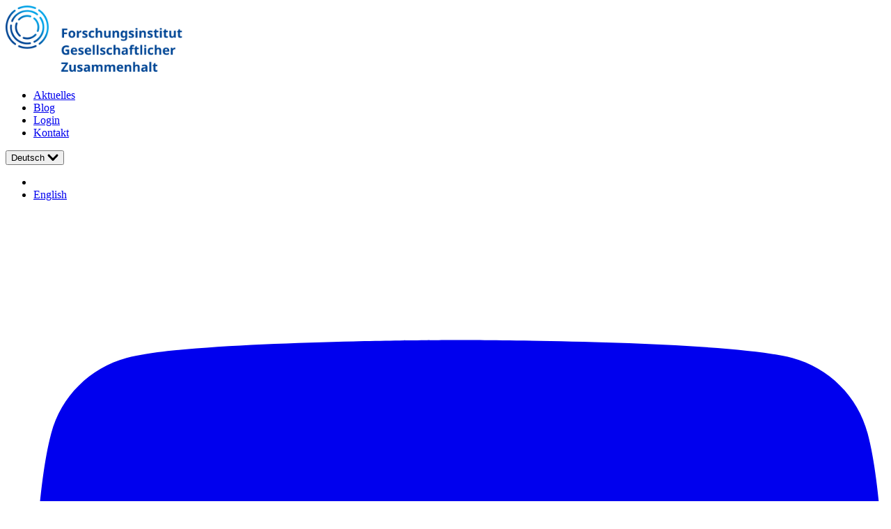

--- FILE ---
content_type: text/html; charset=utf-8
request_url: https://fgz-risc.de/das-forschungsinstitut/personen/details/angelina-goeb
body_size: 27564
content:
<!DOCTYPE html>
<html class="scroll-smooth antialiased" lang="de" data-controller="lenis-scroll">
<head>
    <meta charset="utf-8">

<!-- 
	This website is powered by TYPO3 - inspiring people to share!
	TYPO3 is a free open source Content Management Framework initially created by Kasper Skaarhoj and licensed under GNU/GPL.
	TYPO3 is copyright 1998-2026 of Kasper Skaarhoj. Extensions are copyright of their respective owners.
	Information and contribution at https://typo3.org/
-->



<meta http-equiv="x-ua-compatible" content="IE=edge">
<meta name="generator" content="TYPO3 CMS">
<meta name="robots" content="INDEX,FOLLOW">
<meta name="viewport" content="width=device-width, initial-scale=1.0, viewport-fit=cover">
<meta name="referrer" content="strict-origin-when-cross-origin">
<meta name="author" content="FGZ">
<meta name="keywords" content="Forschungsinstitut Gesellschaftlicher Zusammenhalt, FGZ, Bundesministerium für Forschung und Bildung, Forschungsinstitut Gesellschaftlicher Zusammenhalt Stellenangebote, Forschungsprojekte, Transferprojekte, gesellschaftliche Herausforderungen, Populismus, Medien, Bremen, Frankfurt, Leipzig, Research Institute Social Cohesion, Wissenschaft, Demokratie, Wissenschaftskommunikation, gesellschaftlicher Zusammenhalt Definition, social cohesion definition, Praxisbezug">
<meta name="description" content="Das Forschungsinstitut Gesellschaftlicher Zusammenhalt forscht an elf Standorten zur Entstehung, Bedeutung und Konflikten des Zusammenhalts in der Gesellschaft.">
<meta property="og:type" content="website">
<meta property="og:site_name" content="Forschungsinstitut Gesellschaftlicher Zusammenhalt (FGZ)">
<meta property="og:title" content="Details">
<meta property="og:description" content="Das FGZ erforscht als Verbundprojekt an elf Standorten Begriff und Konzeptionen, Quellen und Gefährdungen, Folgen und Wirkungen sowie historische, globale und regionale Kontexte gesellschaftlichen Zusammenhalts. Das FGZ arbeitet interdisziplinär und im ständigen Dialog mit der Öffentlichkeit.">
<meta property="og:image" content="https://www.fgz-risc.de/fileadmin/media/images/slider-general/FGZ-slider-1.jpg">
<meta property="og:image:alt" content="Details">
<meta name="twitter:card" content="summary">
<meta name="twitter:title" content="Details">
<meta name="twitter:image" content="0">
<meta name="twitter:image:alt" content="Details">
<meta name="format-detection" content="telephone=no">
<meta name="apple-mobile-web-app-capable" content="no">
<meta name="apple-mobile-web-app-status-bar-style" content="default">
<meta name="theme-color" content="#ffffff">
<meta name="apple-mobile-web-app-title" content="Details">


<link rel="stylesheet" href="/typo3temp/assets/css/2c1cdaa2f859b3ea831ea88078e20dd3.css?1665670314" media="all">
<link rel="stylesheet" href="/_assets/e799cca3073eabb617dfebf5f7cabc53/StyleSheets/Frontend/results.css?1765381146" media="all">
<link rel="stylesheet" href="/_assets/e799cca3073eabb617dfebf5f7cabc53/StyleSheets/Frontend/loader.css?1765381146" media="all">
<link href="/_assets/vite/assets/app-B5Lals65.css" rel="stylesheet" >






<title>&nbsp;Dr.&nbsp;Angelina&nbsp;Göb</title>            <meta name="googlebot" content="index,follow,snippet,archive">
            <meta name="robots" content="max-image-preview:large">
            <link rel="icon" type="image/png" href="/fileadmin/website/page/css/images/favicon.png">
            <link rel="apple-touch-icon" href="/fileadmin/website/page/css/images/favicon.png">
            <link rel="preconnect" href="https://fonts.googleapis.com">
            <link rel="preconnect" href="https://fonts.gstatic.com" crossorigin><link rel="canonical" href="https://fgz-risc.de/das-forschungsinstitut/personen/details" /><meta property="og:url" content="https://fgz-risc.de/das-forschungsinstitut/personen/details" />            <link rel="dns-prefetch" href="//fonts.googleapis.com">
            <link rel="dns-prefetch" href="//www.google-analytics.com">
            <meta name="format-detection" content="telephone=no">
<link rel="canonical" href="https://fgz-risc.de/das-forschungsinstitut/personen/details/angelina-goeb">

<link rel="alternate" hreflang="de-DE" href="https://fgz-risc.de/das-forschungsinstitut/personen/details/angelina-goeb">
<link rel="alternate" hreflang="en-EN" href="https://fgz-risc.de/en/the-research-institute/people/profile/angelina-goeb">
<link rel="alternate" hreflang="x-default" href="https://fgz-risc.de/das-forschungsinstitut/personen/details/angelina-goeb">
<script type="application/ld+json" id="ext-schema-jsonld">{"@context":"https://schema.org/","@graph":[{"@type":"ProfilePage","breadcrumb":{"@type":"BreadcrumbList","itemListElement":{"@type":"ListItem","item":{"@type":"WebPage","@id":"https://fgz-risc.de/das-forschungsinstitut/personen"},"name":"Personen","position":"1"}},"mainEntity":{"@type":"Person","contactPoint":{"@type":"ContactPoint","email":"angelina.goeb@fgz-risc.de","telephone":"+49 511 762-8040"},"familyName":"Göb","givenName":"Angelina","image":"/fileadmin/user_upload/Goeb_Angelina.jpg","jobTitle":"Ehemalige:r \n        Principal Investigator, Wissenschaftliche Mitarbeiterin, Mitglied im Datenausschuss\n    ","name":"Angelina Göb"}},{"@type":"Organization","@id":"fgz","contactPoint":{"@type":"ContactPoint","contactType":"Wissenschaftskommunikation FGZ","email":"wisskomm@fgz-risc.de"},"description":"Das Forschungsinstitut Gesellschaftlicher Zusammenhalt (FGZ) ist ein interdisziplinäres, transferorientiertes und ortsverteiltes Institut. Es besteht seit 2020 und wird vom Bundesministerium für Bildung und Forschung (BMBF) gefördert.","foundingDate":"2020-01-01","image":"https://fgz-risc.de/_assets/7b93549aefba597dce76e8ce947891a0/Images/logo-de.png?1693811677","logo":"https://fgz-risc.de/_assets/7b93549aefba597dce76e8ce947891a0/Images/logo-de.png?1693811677","name":"Forschungsinstitut Gesellschaftlicher Zusammenhalt (FGZ)","url":"https://fgz-risc.de"},{"@type":"WebSite","copyrightHolder":"Forschungsinstitut Gesellschaftlicher Zusammenhalt (FGZ)","copyrightYear":"2025","inLanguage":"de","name":"Details","publisher":"Forschungsinstitut Gesellschaftlicher Zusammenhalt (FGZ)","sameAs":"https://www.youtube.com/@fgz_risc, https://www.instagram.com/fgz_risc/, https://de.linkedin.com/company/fgz-risc, https://wisskomm.social/@fgz_risc, https://bsky.app/profile/fgz-risc.bsky.social","url":"https://fgz-risc.de/"}]}</script>
</head>
<body>



<!-- SCHEMA -->


<!-- HEADER -->
<header class="block relative z-50 bg-white pt-8 shadow-sm" role="banner">
    <!-- Skip Navigation -->
    <a href="#main-content" class="sr-only focus:not-sr-only focus:absolute focus:top-2 focus:left-2 focus:z-50 bg-white p-3 border border-gray-300 rounded text-blue-900 font-medium">Zum Hauptinhalt springen</a>

    

    <div class="container mx-auto max-sm:px-6 md:px-24 flex justify-between">
        


<!-- Set root page ID with multiple fallback methods -->



        <a href="https://fgz-risc.de/" class="relative text-white text-2xl max-sm:w-[150px] md:max-w-[270px] p-0 z-[1301] pr-4 md:-ml-9 focus:outline-none focus:ring-2 focus:ring-fgz-blue-lighter focus:ring-offset-2 rounded transition-all duration-200 hover:opacity-90" aria-label="FGZ - Zur Startseite">
            <img src="/_assets/7b93549aefba597dce76e8ce947891a0/Images/logo-de.png?1693811677" alt="FGZ Logo Deutsch" width="255" height="100" class="h-auto max-w-full z-[1300] relative xl:-translate-x-[45px] md:py-2.5">
        </a>
    

        <div class="flex flex-col items-end gap-3">
            <nav aria-label="Zusätzliche Navigation" class="flex gap-3 items-center max-md:absolute max-md:right-0 mb-8 px-2 sm:px-0 lg:mb-0 w-full justify-end">
                


	<ul class="mt-0.5 pl-0 mb-0 list-none hidden md:flex flex-wrap justify-end" role="list">
		
			<li class="inline-flex" id="pagelinkuid-437">
				<a href="/aktuelles"
				   title="Aktuelles"
				   class="text-fgz-blue-lighter text-sm px-1 font-sans relative inline-block transition-all duration-200 ease-in-out hover:bg-white/94 hover:text-fgz-blue-mid focus:outline-none focus:ring-2 focus:ring-blue-500 focus:ring-offset-2 rounded after:content-['|'] after:ml-1 after:text-fgz-gray after:inline-block after:align-middle after:leading-none after:translate-y-[-1px]"
				   >
					<span>Aktuelles</span>
				</a>
			</li>
		
			<li class="inline-flex" id="pagelinkuid-155">
				<a href="/publikationen-mediathek/publikationsformate/fgz-blog"
				   title="Blog"
				   class="text-fgz-blue-lighter text-sm px-1 font-sans relative inline-block transition-all duration-200 ease-in-out hover:bg-white/94 hover:text-fgz-blue-mid focus:outline-none focus:ring-2 focus:ring-blue-500 focus:ring-offset-2 rounded after:content-['|'] after:ml-1 after:text-fgz-gray after:inline-block after:align-middle after:leading-none after:translate-y-[-1px]"
				   >
					<span>Blog</span>
				</a>
			</li>
		
			<li class="inline-flex" id="pagelinkuid-414">
				<a href="https://cloud.intranet.fgz-risc.de"
				   title="Login"
				   class="text-fgz-blue-lighter text-sm px-1 font-sans relative inline-block transition-all duration-200 ease-in-out hover:bg-white/94 hover:text-fgz-blue-mid focus:outline-none focus:ring-2 focus:ring-blue-500 focus:ring-offset-2 rounded after:content-['|'] after:ml-1 after:text-fgz-gray after:inline-block after:align-middle after:leading-none after:translate-y-[-1px]"
				   >
					<span>Login</span>
				</a>
			</li>
		
			<li class="inline-flex" id="pagelinkuid-17">
				<a href="/kontakt"
				   title="Kontakt"
				   class="text-fgz-blue-lighter text-sm px-1 font-sans relative inline-block transition-all duration-200 ease-in-out hover:bg-white/94 hover:text-fgz-blue-mid focus:outline-none focus:ring-2 focus:ring-blue-500 focus:ring-offset-2 rounded "
				   >
					<span>Kontakt</span>
				</a>
			</li>
		
	</ul>




                
  <div class="relative" x-data="{languageOpen: false}">
    <button
      x-ref="button"
      class="flex items-center gap-3 text-[14px] leading-[19px] transition-all duration-200 ease-in-out font-bold hover:text-fgz-blue-300 hover:border-fgz-blue-300 focus:outline-none focus:ring-2 focus:ring-blue-500 focus:ring-offset-2 font-sans text-fgz-blue-100 border-1 border-solid border-fgz-blue-100 rounded-[20px] px-[22px] py-[9px]"
      type="button"
      @click.prevent="languageOpen = !languageOpen"
      @keydown.escape="languageOpen = false"
      @keydown.arrow-down.prevent="languageOpen = true; $nextTick(() => $refs.menu.querySelector('a, span').focus())"
      :aria-expanded="languageOpen"
      aria-haspopup="true"
      aria-label="Sprache wählen"
      id="language-button"
      :aria-controls="languageOpen ? 'language-menu' : null">
     
      <span class="flex items-center gap-2">
        
          
            <span class="font-medium">Deutsch</span>
          
        
          
        
        
      </span> 
      <span aria-hidden="true">
        <svg xmlns="http://www.w3.org/2000/svg" width="16.243" height="9.621" viewBox="0 0 16.243 9.621" class="transform transition-transform duration-200 ease-in-out" :class="languageOpen ? 'rotate-180' : ''">
          <path id="Pfad_454" data-name="Pfad 454" d="M.014,0,6,5.993,0,12" transform="translate(14.121 2.121) rotate(90)" fill="none" stroke="currentColor" stroke-linecap="round" stroke-linejoin="round" stroke-width="3"/>
        </svg>
      </span>
    </button>
    <ul x-show="languageOpen" 
        x-ref="menu"
        @click.away="languageOpen = false"
        @keydown.escape="languageOpen = false; $refs.button.focus()"
        @keydown.arrow-up.prevent="$event.target.previousElementSibling?.querySelector('a, span')?.focus() || $refs.menu.lastElementChild?.querySelector('a, span')?.focus()"
        @keydown.arrow-down.prevent="$event.target.nextElementSibling?.querySelector('a, span')?.focus() || $refs.menu.firstElementChild?.querySelector('a, span')?.focus()"
        x-transition:enter="transition ease-out duration-200"
        x-transition:enter-start="opacity-0 transform scale-95"
        x-transition:enter-end="opacity-100 transform scale-100"
        x-transition:leave="transition ease-in duration-150"
        x-transition:leave-start="opacity-100 transform scale-100"
        x-transition:leave-end="opacity-0 transform scale-95"
        class="absolute top-full left-0 mt-1 min-w-full bg-white border border-gray-200 rounded-lg shadow-lg py-1 z-50 list-none pl-0"
        role="menu"
        aria-orientation="vertical"
        id="language-menu"
        aria-labelledby="language-button">
      
        
            <li role="none">
              <a
                class="block px-4 py-2 text-sm font-sans transition-colors duration-150 ease-in-out focus:outline-none focus:ring-2 focus:ring-inset focus:ring-blue-500 "
                href="/das-forschungsinstitut/personen/details/angelina-goeb"
                hreflang="de-DE"
                title="German"
                role="menuitem"
                tabindex="-1"
                @click="languageOpen = false"
                @keydown.enter="languageOpen = false"
                @keydown.space.prevent="languageOpen = false; window.location.href = $event.target.href"
                aria-current="true">
                
              </a>
            </li>
          
      
        
            <li role="none">
              <a
                class="block px-4 py-2 text-sm font-sans transition-colors duration-150 ease-in-out focus:outline-none focus:ring-2 focus:ring-inset focus:ring-blue-500 text-fgz-blue-100 hover:bg-gray-50 hover:text-fgz-blue-300 focus:bg-gray-50 focus:text-fgz-blue-300"
                href="/en/the-research-institute/people/profile/angelina-goeb"
                hreflang="en-EN"
                title="English"
                role="menuitem"
                tabindex="-1"
                @click="languageOpen = false"
                @keydown.enter="languageOpen = false"
                @keydown.space.prevent="languageOpen = false; window.location.href = $event.target.href"
                >
                
                  English
                
              </a>
            </li>
          
      
    </ul>
  </div>


                
            </nav>
            <nav aria-label="Social Media und Suche" class="flex gap-3 items-center max-xl:hidden xl:mr-0">
                





	<ul class="flex mb-0 pl-0 gap-2" role="list">
		<li>
			<a class="group flex items-center gap-3 text-[14px] leading-1 bg-transparent hover:bg-fgz-blue-300 transition-colors duration-100 ease-in-out font-bold hover:text-fgz-white hover:border-fgz-blue-300 font-sans p-2 rounded-[20px] border-1 border-solid border-fgz-blue-100 text-fgz-blue-100 focus:outline-none focus:ring-2 focus:ring-blue-500 focus:ring-offset-2"
			   href="https://www.youtube.com/@fgz_risc"
			   target="_blank"
			   rel="noopener noreferrer"
			   aria-label="FGZ auf YouTube (öffnet in neuem Fenster)">
				<svg fill="currentColor" class="size-3 text-inherit group-hover:text-white" height="100%"
					 style="fill-rule:evenodd;clip-rule:evenodd;stroke-linejoin:round;stroke-miterlimit:2;"
					 version="1.1" viewBox="0 0 512 512" width="100%" xml:space="preserve"
					 xmlns="http://www.w3.org/2000/svg" xmlns:serif="http://www.serif.com/"
					 xmlns:xlink="http://www.w3.org/1999/xlink" aria-hidden="true"><path d="M501.303,132.765c-5.887,-22.03 -23.235,-39.377 -45.265,-45.265c-39.932,-10.7 -200.038,-10.7 -200.038,-10.7c0,0 -160.107,0 -200.039,10.7c-22.026,5.888 -39.377,23.235 -45.264,45.265c-10.697,39.928 -10.697,123.238 -10.697,123.238c0,0 0,83.308 10.697,123.232c5.887,22.03 23.238,39.382 45.264,45.269c39.932,10.696 200.039,10.696 200.039,10.696c0,0 160.106,0 200.038,-10.696c22.03,-5.887 39.378,-23.239 45.265,-45.269c10.696,-39.924 10.696,-123.232 10.696,-123.232c0,0 0,-83.31 -10.696,-123.238Zm-296.506,200.039l0,-153.603l133.019,76.802l-133.019,76.801Z" style="fill-rule:nonzero;"/></svg>
			</a>
		</li>
		<li>
			<a class="group flex items-center gap-3 text-[14px] leading-1 bg-transparent hover:bg-fgz-blue-300 transition-colors duration-100 ease-in-out font-bold hover:text-fgz-white hover:border-fgz-blue-300 font-sans p-2 rounded-[20px] border-solid border-1 border-fgz-blue-100 text-fgz-blue-100 focus:outline-none focus:ring-2 focus:ring-blue-500 focus:ring-offset-2"
			   href="https://www.instagram.com/fgz_risc/"
			   target="_blank"
			   rel="noopener noreferrer"
			   aria-label="FGZ auf Instagram (öffnet in neuem Fenster)">
				<svg class="size-3 text-inherit group-hover:text-white" fill="currentColor" enable-background="new 0 0 56.7 56.7" id="Layer_1"
					 version="1.1" viewBox="0 0 56.7 56.7" x="0px" xml:space="preserve"
					 xmlns="http://www.w3.org/2000/svg" xmlns:xlink="http://www.w3.org/1999/xlink" y="0px" aria-hidden="true">
					<g>
					<path d="M28.2,16.7c-7,0-12.8,5.7-12.8,12.8s5.7,12.8,12.8,12.8S41,36.5,41,29.5S35.2,16.7,28.2,16.7z M28.2,37.7
						c-4.5,0-8.2-3.7-8.2-8.2s3.7-8.2,8.2-8.2s8.2,3.7,8.2,8.2S32.7,37.7,28.2,37.7z"/>
					<circle cx="41.5" cy="16.4" r="2.9"/>
					<path d="M49,8.9c-2.6-2.7-6.3-4.1-10.5-4.1H17.9c-8.7,0-14.5,5.8-14.5,14.5v20.5c0,4.3,1.4,8,4.2,10.7c2.7,2.6,6.3,3.9,10.4,3.9
						h20.4c4.3,0,7.9-1.4,10.5-3.9c2.7-2.6,4.1-6.3,4.1-10.6V19.3C53,15.1,51.6,11.5,49,8.9z M48.6,39.9c0,3.1-1.1,5.6-2.9,7.3
						s-4.3,2.6-7.3,2.6H18c-3,0-5.5-0.9-7.3-2.6C8.9,45.4,8,42.9,8,39.8V19.3c0-3,0.9-5.5,2.7-7.3c1.7-1.7,4.3-2.6,7.3-2.6h20.6
						c3,0,5.5,0.9,7.3,2.7c1.7,1.8,2.7,4.3,2.7,7.2V39.9L48.6,39.9z"/>
				</g>
				</svg>
			</a>
		</li>
		<li>
			<a class="group flex items-center gap-3 text-[14px] leading-1 bg-transparent hover:bg-fgz-blue-300 transition-colors duration-100 ease-in-out font-bold hover:text-fgz-white hover:border-fgz-blue-300 font-sans p-2 rounded-[20px] border-solid border-1 border-fgz-blue-100 text-fgz-blue-100 focus:outline-none focus:ring-2 focus:ring-blue-500 focus:ring-offset-2"
			   href="https://de.linkedin.com/company/fgz-risc"
			   target="_blank"
			   rel="noopener noreferrer"
			   aria-label="FGZ auf LinkedIn (öffnet in neuem Fenster)">
				<svg fill="currentColor"
						class="size-3 text-inherit group-hover:text-white"
						style="enable-background:new 0 0 100 100;" version="1.1" viewBox="0 0 100 100" xml:space="preserve"
						xmlns="http://www.w3.org/2000/svg" xmlns:xlink="http://www.w3.org/1999/xlink" aria-hidden="true"><style type="text/css">
						.st0 {
							fill: currentColor;
						}

						.st1 {
							fill-rule: evenodd;
							clip-rule: evenodd;
							fill: currentColor;
						}

						.st2 {
							fill-rule: evenodd;
							clip-rule: evenodd;
						}
					</style>
					<g id="Layer_3"/>
					<g id="Layer_1"><path d="M66.8,75.4v-22c0,0-1.2-4.6-5.6-4.4c-4.4,0.2-5.8,0.9-7.8,3.3v23.1H42.1V40.5h11.2v5.1c0,0,3.6-7.1,11.2-6.6   c6.9,0.5,12.1,4.7,13.2,13.9H78v22.5H66.8z M28.7,36c-3.7,0-6.7-3-6.7-6.8c0-3.7,3-6.8,6.7-6.8s6.7,3,6.7,6.8   C35.4,32.9,32.4,36,28.7,36z M34.3,75.4H23.1V40.5h11.2V75.4z" id="linkedin"/></g></svg>
			</a>
		</li>
		<li>
			<a class="group flex items-center gap-3 text-[14px] leading-1 bg-transparent hover:bg-fgz-blue-300 transition-colors duration-100 ease-in-out font-bold hover:text-fgz-white hover:border-fgz-blue-300 font-sans p-2 rounded-[20px] border-solid border-1 border-fgz-blue-100 text-fgz-blue-100 focus:outline-none focus:ring-2 focus:ring-blue-500 focus:ring-offset-2"
			   href="https://wisskomm.social/@fgz_risc"
			   target="_blank"
			   rel="noopener noreferrer"
			   aria-label="FGZ auf Mastodon (öffnet in neuem Fenster)">
				<svg class="size-3 text-inherit group-hover:text-white" fill="currentColor" enable-background="new -152.74 63.065 414.767 442.014" id="Layer_1" version="1.1" viewBox="-152.74 63.065 414.767 442.014" xml:space="preserve" xmlns="http://www.w3.org/2000/svg" xmlns:xlink="http://www.w3.org/1999/xlink" aria-hidden="true"><g id="Layer_1_1_"/><g><path d="M260.3,213.913c-0.151-0.408-0.327-0.813-0.527-1.214c-0.115-0.229-0.237-0.453-0.367-0.67   c0.004-0.298,0.008-0.597,0.013-0.896c0.04-2.738,0.08-5.476,0.079-8.214c-0.001-5.083-0.26-10.618-0.792-16.919   c-0.438-5.174-1.093-11.3-2.646-17.515c-1.523-6.094-3.635-11.917-5.678-17.549l-1.287-3.573   c-1.927-5.389-3.92-10.961-6.885-16.394c-0.021-0.037-0.041-0.074-0.062-0.111c-2.723-4.843-5.882-9.161-8.936-13.336   c-0.606-0.828-1.211-1.654-1.808-2.479c-3.905-5.401-7.821-10.632-12.788-15.25c-5.126-4.766-10.782-8.726-16.816-11.773   c-5.052-2.852-10.259-4.697-14.861-6.329l-0.678-0.24c-5.506-1.953-10.757-3.445-16.053-4.561   c-4.354-0.916-8.611-1.457-12.729-1.98c-0.718-0.091-1.436-0.182-2.153-0.275c-1.453-0.965-3.9-2.505-7.188-2.8   c-2.039-0.333-4.071-0.686-6.101-1.038c-3.867-0.672-7.867-1.367-11.897-1.917c-3.784-0.515-7.482-0.77-11.059-1.016   c-2.655-0.183-5.164-0.355-7.624-0.625c-2.446-0.268-4.89-0.619-7.478-0.99c-3.598-0.516-7.317-1.05-11.141-1.361   c-3.95-0.321-7.838-0.427-11.598-0.53c-2.48-0.068-4.824-0.132-7.171-0.253c-2.094-0.108-4.188-0.241-6.28-0.374   c-4.055-0.258-8.248-0.524-12.48-0.612c-4.99-0.103-9.981-0.033-14.809,0.034c-1.33,0.019-2.661,0.037-3.991,0.052   c-3.942,0.044-7.786,0.332-11.502,0.609c-2.517,0.188-4.894,0.366-7.27,0.47c-2.426,0.107-4.95,0.058-7.624,0.006   c-3.598-0.069-7.319-0.141-11.209,0.159c-3.865,0.3-7.574,0.888-11.162,1.457c-2.604,0.413-5.063,0.803-7.495,1.073   c-2.197,0.244-4.389,0.444-6.709,0.657c-3.733,0.341-7.588,0.693-11.5,1.245c-2.638,0.185-4.744,1.101-6.057,1.671   c-0.096,0.042-0.19,0.084-0.285,0.126c-0.052,0.006-0.104,0.014-0.156,0.021c-7.124,1.018-13.963,2.885-20.577,4.691l-1.381,0.377   c-7.143,1.945-13.835,4.52-20.307,7.009l-0.695,0.267c-2.554,0.982-4.504,2.919-5.552,5.277c-3.604,2.819-7.25,5.988-11.043,9.596   c-4.585,4.361-9.421,9.151-13.729,14.625c-3.786,4.81-8.076,10.262-11.627,16.341c-3.145,5.378-6.048,11.231-8.876,17.891   c-2.108,4.962-3.513,9.941-4.872,14.755c-0.387,1.373-0.774,2.745-1.178,4.113c-2.032,6.892-3.561,13.137-4.671,19.091   c-0.203,1.087-0.411,2.174-0.619,3.262c-0.99,5.174-2.014,10.524-2.532,16.085c-0.084,0.907-0.044,1.82,0.118,2.716   c0.822,4.518,0.889,9.318,0.89,14.673c0,2.676-0.047,5.438-0.093,8.108c-0.045,2.621-0.092,5.327-0.096,8.037   c-0.302,4.197-0.255,8.29-0.209,12.251c0.03,2.637,0.059,5.128-0.011,7.596c-0.075,2.665-0.311,5.398-0.56,8.292   c-0.325,3.773-0.661,7.674-0.661,11.734c0,3.735,0.207,7.385,0.408,10.916c0.176,3.106,0.343,6.04,0.37,8.935l0.038,3.825   c0.053,5.215,0.107,10.606,0.107,15.833c0,0.175,0.004,0.35,0.014,0.524c0.14,2.667,0.184,5.32,0.23,8.131   c0.059,3.522,0.119,7.164,0.385,10.852c0.327,4.555,0.961,8.97,1.575,13.24c0.284,1.979,0.569,3.96,0.821,5.95   c0.727,5.748,1.625,12.456,3.074,19.347c0.176,0.837,0.459,1.647,0.841,2.412c0.484,0.968,0.96,1.74,1.339,2.335   c1.037,5.917,2.104,11.707,3.724,17.483c1.511,5.388,3.526,10.374,5.475,15.196l0.717,1.777c0.395,0.982,0.783,1.966,1.17,2.948   c1.776,4.508,3.613,9.168,6.129,13.729c2.968,5.381,6.409,10.086,10.272,15.238l0.214,0.286c3.518,4.694,7.156,9.549,11.706,13.952   c4.266,4.129,9.188,8.082,14.625,11.748c5.465,3.686,10.467,6.942,16.275,9.454c3.713,1.637,7.393,2.782,10.952,3.891   c2.176,0.678,4.232,1.317,6.184,2.034c1.48,0.545,2.956,1.106,4.431,1.667c4.042,1.538,8.223,3.128,12.62,4.436   c4.691,1.394,9.371,2.434,13.896,3.438c1.238,0.274,2.476,0.55,3.708,0.831c1.423,0.325,2.844,0.663,4.265,1.001   c4.333,1.031,8.814,2.097,13.468,2.838c5.082,0.809,10.102,1.238,14.957,1.654c1.036,0.088,2.072,0.177,3.108,0.27   c5.798,0.516,11.454,0.695,18.161,0.806c1.985,0.032,4.022,0.155,6.18,0.285c2.706,0.164,5.477,0.331,8.342,0.331   c1.228,0,2.472-0.031,3.735-0.105c6.395-0.381,12.526-0.978,18.228-1.774c4.271-0.597,8.198-1.669,11.998-2.706   c2.038-0.557,3.964-1.082,5.853-1.509c1.042-0.236,2.086-0.467,3.13-0.698c4.769-1.055,9.701-2.145,14.663-3.734   c6.16-1.974,11.938-4.423,17.037-6.584c2.334-0.989,4.206-2.829,5.235-5.146c3.014-6.78,3.115-13.279,2.816-18.743   c-0.127-2.309-0.385-4.529-0.635-6.677c-0.307-2.637-0.596-5.127-0.596-7.406c0-5.49-2.241-10.756-6.312-14.826   c-2.013-2.011-4.794-3.076-7.624-2.913c-2.841,0.157-5.479,1.517-7.256,3.737c-1.334,1.668-5.98,2.426-9.715,3.034l-0.642,0.105   c-2.332,0.173-4.207,0.881-5.504,1.37c-0.145,0.055-0.288,0.112-0.431,0.165c-0.16,0.015-0.32,0.034-0.479,0.057   c-6.222,0.89-13.272,1.897-20.04,2.262c-6.685,0.359-13.293,0.317-19.64-0.131c-1.543-0.153-3.069-0.285-4.582-0.416   c-3.264-0.281-6.346-0.548-9.279-1.01c-1.658-0.263-3.411-0.654-5.267-1.068c-2.75-0.614-5.851-1.306-9.184-1.675   c-2.679-0.516-5.061-0.807-7.368-1.088c-2.031-0.248-3.957-0.482-5.942-0.862c-5.197-1.535-10.391-4.071-15.071-6.634   c-0.851-1.493-1.919-2.535-2.729-3.182c-0.317-0.253-0.649-0.486-0.994-0.698c-4.59-2.825-7.794-6.634-9.525-11.317   c-2.085-5.646-2.874-12.457-3.266-17.459c4.697,1.324,9.605,2.58,14.93,3.821c1.431,0.334,2.86,0.679,4.289,1.022   c4.169,1.005,8.481,2.044,12.912,2.845c3.985,0.72,7.916,1.166,11.717,1.598c1.911,0.217,3.822,0.433,5.727,0.685   c4.958,0.656,9.91,1.082,14.698,1.492l2.762,0.239c6.256,0.549,12.343,0.867,17.471,1.107c2,0.094,3.998,0.224,5.997,0.354   c3.711,0.24,7.549,0.49,11.472,0.524c3.755,0.026,7.42-0.157,10.962-0.342c2.247-0.117,4.37-0.228,6.489-0.282   c2.235-0.059,4.582,0.036,7.062,0.135c3.333,0.134,6.778,0.271,10.4,0.062c3.58-0.209,6.961-0.725,10.23-1.225   c2.455-0.374,4.774-0.729,7.014-0.927c1.723-0.132,3.506-0.201,5.394-0.275c4.001-0.157,8.138-0.32,12.484-1.085   c4.376-0.77,8.343-2.078,12.18-3.344c1.804-0.595,3.508-1.157,5.181-1.638c6.588-1.895,12.029-3.778,17.125-5.931l1.024-0.433   c5.118-2.158,10.41-4.391,15.531-7.449c5.097-3.041,10.03-6.577,15.086-10.813c5.731-4.805,9.869-8.847,13.417-13.104   c3.7-4.44,7.19-9.575,10.377-15.265c2.265-3.442,3.604-6.209,4.891-10.064c0.156-0.47,0.277-0.951,0.363-1.439   c0.489-2.797,1.064-5.554,1.674-8.474c0.537-2.57,1.092-5.228,1.58-7.905c0.545-2.996,0.956-5.943,1.354-8.794   c0.379-2.716,0.737-5.28,1.191-7.79c0.442-2.442,0.967-4.87,1.522-7.44c0.635-2.938,1.291-5.976,1.824-9.078   c1.104-6.421,1.976-11.732,2.742-16.711c0.273-1.767,0.56-3.532,0.847-5.297c0.608-3.75,1.238-7.627,1.737-11.538   c0.452-3.546,0.543-6.939,0.632-10.22c0.064-2.418,0.126-4.702,0.329-6.878c0.186-2,0.428-4.008,0.684-6.134   c0.425-3.52,0.863-7.159,1.058-10.948c0.009-0.17,0.013-0.341,0.013-0.511C262.026,217.262,261.026,215.148,260.3,213.913z    M241.101,229.063c-0.262,2.166-0.531,4.405-0.742,6.674c-0.264,2.831-0.337,5.557-0.408,8.193   c-0.078,2.917-0.152,5.673-0.479,8.228c-0.455,3.572-1.03,7.112-1.639,10.861c-0.296,1.816-0.591,3.633-0.872,5.456   c-0.749,4.864-1.603,10.065-2.687,16.372c-0.461,2.683-1.044,5.383-1.662,8.24c-0.566,2.62-1.151,5.328-1.653,8.102   c-0.526,2.907-0.93,5.796-1.319,8.59c-0.387,2.771-0.752,5.389-1.223,7.976c-0.441,2.423-0.946,4.841-1.48,7.4   c-0.564,2.701-1.146,5.487-1.659,8.334c-0.594,1.691-1.174,2.901-2.56,4.98c-0.149,0.224-0.29,0.454-0.421,0.689   c-2.632,4.737-5.477,8.95-8.453,12.522c-2.756,3.308-6.118,6.571-10.899,10.579c-4.229,3.544-8.313,6.478-12.489,8.969   c-3.928,2.346-8.36,4.216-13.053,6.195l-1.035,0.437c-4.341,1.833-9.064,3.464-14.868,5.132c-2.045,0.588-4.015,1.237-5.92,1.866   c-3.306,1.091-6.429,2.12-9.379,2.64c-3.017,0.53-6.314,0.66-9.806,0.798c-2.006,0.078-4.08,0.16-6.192,0.322   c-0.036,0.003-0.071,0.006-0.106,0.009c-2.895,0.254-5.662,0.677-8.34,1.085c-2.945,0.449-5.728,0.874-8.375,1.028   c-2.641,0.155-5.456,0.04-8.438-0.078c-2.694-0.108-5.482-0.223-8.383-0.145c-2.38,0.062-4.732,0.185-7.007,0.303   c-3.393,0.176-6.589,0.354-9.748,0.314c-3.363-0.029-6.758-0.249-10.353-0.482c-2.118-0.138-4.237-0.274-6.357-0.374   c-4.928-0.23-10.76-0.535-16.659-1.053l-2.798-0.242c-4.772-0.409-9.28-0.796-13.783-1.392c-2.028-0.269-4.062-0.5-6.096-0.731   c-3.641-0.413-7.079-0.803-10.417-1.406c-3.861-0.697-7.708-1.625-11.782-2.606c-1.476-0.355-2.952-0.711-4.432-1.057   c-5.793-1.351-11.042-2.713-16.047-4.166l-1.659-0.48c-4.766-1.38-9.267-2.683-13.849-4.293c-4.155-1.461-8.777-0.031-11.381,3.521   s-2.578,8.39,0.064,11.913c0.153,0.205,0.242,0.602,0.471,2.126c0.313,2.075,0.741,4.916,2.315,8.063   c0.214,0.428,0.458,0.839,0.729,1.23c0.534,6.512,1.583,14.534,4.389,22.132c2.834,7.672,7.832,14.255,14.56,19.229   c0.946,1.912,2.297,3.185,3.286,3.926c0.331,0.248,0.677,0.476,1.037,0.681c6.595,3.769,14.496,7.952,23.093,10.408   c0.259,0.074,0.521,0.138,0.786,0.19c2.873,0.574,5.397,0.883,7.839,1.181c2.166,0.265,4.212,0.514,6.34,0.939   c0.319,0.064,0.641,0.112,0.965,0.145c2.327,0.233,4.749,0.773,7.313,1.346c2.076,0.464,4.223,0.943,6.505,1.304   c3.631,0.572,7.214,0.882,10.679,1.182c1.471,0.127,2.956,0.255,4.458,0.404c0.094,0.01,0.188,0.018,0.282,0.024   c7.216,0.515,14.711,0.569,22.276,0.162c7.459-0.401,14.791-1.433,21.3-2.363c2.395-0.154,4.317-0.88,5.639-1.379   c0.145-0.055,0.288-0.112,0.431-0.165c0.237-0.022,0.474-0.053,0.708-0.092l1.163-0.191c2.466-0.402,5.264-0.858,8.123-1.651   c0.093,0.875,0.193,1.739,0.293,2.595c0.225,1.936,0.438,3.763,0.53,5.461c0.14,2.556,0.098,4.521-0.158,6.179   c-3.55,1.472-7.315,2.954-11.062,4.154c-4.082,1.308-8.355,2.253-12.881,3.254c-1.074,0.237-2.15,0.476-3.225,0.719   c-2.317,0.523-4.548,1.133-6.705,1.722c-3.341,0.911-6.496,1.772-9.5,2.193c-5.179,0.724-10.779,1.268-16.644,1.616   c-3.017,0.179-6.257-0.017-9.688-0.224c-2.276-0.138-4.63-0.28-7.054-0.32c-6.274-0.103-11.518-0.267-16.717-0.729   c-1.058-0.094-2.118-0.185-3.177-0.275c-4.706-0.402-9.151-0.783-13.518-1.479c-3.907-0.621-7.831-1.555-11.985-2.543   c-1.478-0.352-2.956-0.703-4.441-1.043c-1.273-0.29-2.548-0.573-3.824-0.856c-4.38-0.973-8.517-1.892-12.533-3.085   c-3.682-1.095-7.338-2.485-11.209-3.958c-1.543-0.587-3.086-1.174-4.639-1.745c-2.428-0.892-4.823-1.638-7.14-2.358   c-3.166-0.986-6.155-1.917-8.895-3.124c-4.304-1.861-8.308-4.479-13.097-7.708c-4.469-3.013-8.472-6.221-11.897-9.536   c-3.408-3.299-6.421-7.319-9.612-11.576l-0.216-0.288c-3.528-4.705-6.413-8.642-8.762-12.9c-1.894-3.434-3.419-7.305-5.034-11.402   c-0.404-1.025-0.809-2.053-1.221-3.076l-0.731-1.812c-1.825-4.517-3.549-8.781-4.761-13.103c-1.331-4.744-2.242-9.622-3.19-15.015   c-0.271-3.592-1.807-6.069-2.718-7.494c-1.116-5.639-1.865-11.274-2.485-16.179c-0.266-2.103-0.566-4.194-0.866-6.283   c-0.59-4.105-1.147-7.983-1.423-11.832c-0.226-3.137-0.279-6.348-0.335-9.747c-0.046-2.779-0.094-5.649-0.242-8.582   c-0.002-5.245-0.056-10.598-0.108-15.776l-0.038-3.813c-0.032-3.366-0.22-6.677-0.401-9.878c-0.193-3.401-0.375-6.615-0.375-9.783   c0-3.2,0.285-6.513,0.587-10.019c0.262-3.048,0.534-6.201,0.625-9.441c0.081-2.866,0.049-5.674,0.018-8.391   c-0.043-3.819-0.085-7.427,0.181-10.881c0.02-0.255,0.029-0.511,0.029-0.767c0-2.662,0.047-5.41,0.093-8.067   c0.048-2.756,0.097-5.606,0.096-8.456c-0.001-5.839-0.079-11.177-0.966-16.793c0.463-4.192,1.276-8.443,2.133-12.919   c0.214-1.118,0.428-2.236,0.636-3.354c0.984-5.276,2.355-10.87,4.193-17.1c0.426-1.442,0.834-2.891,1.244-4.34   c1.244-4.409,2.419-8.573,4.032-12.369c2.493-5.87,5.022-10.977,7.735-15.618c2.855-4.888,6.691-9.763,10.075-14.063   c3.526-4.479,7.754-8.656,11.798-12.502c4.691-4.462,8.883-7.967,13.192-11.029c0.456-0.324,0.883-0.685,1.279-1.081   c0.158-0.158,0.309-0.317,0.454-0.477c4.667-1.767,9.418-3.47,14.144-4.757l1.393-0.38c6.139-1.676,11.945-3.262,17.686-4.12   c2.629-0.188,4.728-1.1,6.038-1.67c0.096-0.042,0.19-0.084,0.286-0.126c0.059-0.007,0.119-0.016,0.178-0.024   c3.556-0.517,7.143-0.844,10.94-1.191c2.314-0.211,4.708-0.43,7.101-0.696c2.895-0.322,5.702-0.767,8.417-1.198   c3.347-0.531,6.508-1.032,9.575-1.27c2.925-0.227,6.009-0.167,9.277-0.104c2.867,0.056,5.832,0.115,8.89-0.021   c2.682-0.118,5.325-0.315,7.881-0.506c3.563-0.266,6.928-0.517,10.237-0.554c1.349-0.015,2.697-0.034,4.045-0.053   c4.658-0.065,9.472-0.132,14.117-0.036c3.805,0.078,7.604,0.32,11.625,0.575c2.173,0.138,4.347,0.276,6.519,0.388   c2.587,0.134,5.163,0.204,7.654,0.272c3.656,0.1,7.11,0.194,10.524,0.472c3.211,0.261,6.469,0.729,9.919,1.224   c2.637,0.378,5.363,0.77,8.144,1.074c2.861,0.313,5.689,0.507,8.426,0.696c3.399,0.234,6.61,0.456,9.733,0.88   c3.666,0.5,7.313,1.134,11.173,1.804c1.992,0.346,3.987,0.692,5.987,1.021c1.476,0.981,4.014,2.603,7.447,2.854   c0.97,0.127,1.939,0.251,2.91,0.374c3.894,0.495,7.57,0.962,11.128,1.711c4.416,0.931,8.828,2.187,13.487,3.839l0.684,0.243   c4.263,1.511,8.29,2.938,11.863,4.98c0.161,0.092,0.324,0.179,0.49,0.262c4.421,2.21,8.588,5.122,12.386,8.654   c3.639,3.384,6.901,7.76,10.202,12.324c0.618,0.855,1.244,1.711,1.871,2.568c2.819,3.854,5.482,7.495,7.615,11.276   c2.199,4.047,3.841,8.635,5.578,13.492l1.316,3.655c1.956,5.393,3.803,10.487,5.076,15.58c1.208,4.837,1.75,9.968,2.119,14.349   c0.485,5.738,0.721,10.724,0.722,15.241c0.001,2.639-0.038,5.278-0.077,7.917c-0.024,1.692-0.049,3.383-0.064,5.075   c-0.493,2.151-0.284,4.459,0.645,6.658c0.374,0.976,0.897,1.883,1.546,2.69C241.408,226.508,241.256,227.771,241.101,229.063z"/><path d="M190.589,207.661l0.003-1.747c0.021-6.784,0.041-13.799-1.774-20.94c-1.874-7.365-5.437-14.491-10.889-21.781   c-6.286-8.75-14.651-13.53-22.036-17.75c-0.222-0.126-0.448-0.245-0.68-0.354c-4.944-2.342-10.383-4.11-17.117-5.562   c-5.268-1.136-11.444-2.337-17.859-2.252c-6.67,0.092-12.553,0.794-17.986,2.148c-6.592,1.644-12.167,3.685-17.04,6.238   c-4.834,2.427-9.594,5.611-13.77,9.21c-5.096,4.393-8.705,9.27-10.743,14.514c-2.615-4.279-5.682-7.844-8.677-11.327   c-0.882-1.025-1.779-2.068-2.68-3.149c-0.194-0.232-0.397-0.456-0.611-0.669c-5.187-5.186-11.691-11.003-20.57-14.808   c-6.101-2.653-12.902-4.686-20.215-6.042c-6.454-1.197-13.42-1.506-21.293-0.949c-8.551,0.606-15.333,1.981-21.346,4.328   c-6.397,2.497-12.544,6.291-18.791,11.599c-0.037,0.031-0.073,0.062-0.109,0.094c-5.197,4.546-8.993,9.095-11.605,13.908   c-2.651,4.886-3.679,9.845-4.586,14.221c-0.13,0.626-0.259,1.25-0.393,1.868l-0.483,1.436c-1.378,4.074-2.94,8.692-3.822,13.662   c-0.91,5.121-1.379,10.558-1.394,16.165c-0.157,2.791-0.407,5.594-0.672,8.557c-0.285,3.189-0.58,6.487-0.755,9.838   c-0.176,3.384-0.241,6.753-0.303,10.012c-0.058,3.012-0.112,5.856-0.247,8.711c-0.132,2.773-0.376,5.563-0.634,8.516   c-0.289,3.303-0.588,6.718-0.728,10.202c-0.142,3.547-0.147,7.06-0.153,10.458c-0.005,2.882-0.01,5.605-0.091,8.332   c-0.076,2.55-0.186,5.098-0.296,7.643c-0.157,3.64-0.32,7.403-0.381,11.164c-0.064,3.913-0.015,7.827,0.034,11.612   c0.031,2.439,0.062,4.873,0.062,7.292c0,2.898,1.258,5.655,3.448,7.555c2.19,1.898,5.097,2.755,7.966,2.345   c5.494-0.784,11.624-1.021,19.29-0.746c6.423,0.231,13.065,0.47,19.737,1.423c2.777,0.397,5.592-0.392,7.76-2.171   s3.488-4.388,3.64-7.189c0.122-2.249,0.279-4.462,0.436-6.665c0.271-3.817,0.552-7.765,0.648-11.859   c0.155-6.647,0.194-13.187,0.211-18.709c0.01-3.517-0.183-6.941-0.369-10.253c-0.163-2.903-0.317-5.645-0.335-8.344   c-0.019-2.705,0.181-5.522,0.392-8.505c0.227-3.214,0.462-6.538,0.441-9.997c-0.02-3.243-0.224-6.39-0.422-9.434   c-0.204-3.13-0.396-6.087-0.38-8.955l0.007-1.333c0.029-5.576,0.06-11.341,0.211-16.955c0.003-0.09,0.004-0.18,0.004-0.271   c0-2.783,1.536-5.66,2.825-7.585c1.697-2.535,4.832-5,7.651-7.116c3.396-2.454,7.032-3.527,11.106-3.279   c4.153,0.251,7.619,1.419,10.325,3.475c1.172,1.63,2.415,2.675,3.349,3.341c1.863,3.105,2.949,6.628,3.952,10.85   c0.834,3.511,1.138,7.368,1.459,11.451c0.097,1.227,0.193,2.455,0.304,3.683c0.089,1.333,0.104,1.594,0.104,2.226   c0,0.522,0.041,1.043,0.123,1.56c0.75,4.751,0.91,9.801,0.537,16.881c-0.29,5.467-0.691,11.917-1.476,18.308   c-0.774,6.304-1.183,12.337-1.557,19.456c-0.287,5.461,3.865,10.14,9.321,10.503c3.733,0.249,7.433,0.688,11.351,1.151   c1.048,0.124,2.106,0.249,3.179,0.373c2.084,0.239,4.202,0.568,6.444,0.916c2.909,0.452,5.917,0.919,9.032,1.212   c4.171,0.392,8.147,0.295,11.993,0.202c0.612-0.015,1.223-0.03,1.83-0.042c1.924,0.386,4.361,0.299,7.134-1.088   c4.148-2.074,6.326-6.729,5.261-11.242c-0.332-1.408-0.954-2.688-1.792-3.782c-0.384-5.22-0.342-9.56,0.118-13.747   c0.466-4.243,1.042-8.593,1.599-12.8c0.278-2.097,0.556-4.195,0.823-6.296l0.074-0.58c0.829-6.497,1.687-13.214,1.321-20.525   c-0.008-0.165-0.021-0.331-0.037-0.495c-0.368-3.688,0.129-7.239,1.439-10.275c1.392-3.227,4.119-6.506,7.049-9.86   c1.129-1.196,1.871-2.379,2.376-3.183c0.022-0.037,0.046-0.074,0.068-0.111c3.093-2.533,7.365-4.176,11.591-4.431   c4.337-0.263,7.615,1.851,9.714,3.824c2.414,3.181,3.971,7.015,4.751,11.701c0.225,1.347-0.157,3.44-0.562,5.657   c-0.632,3.464-1.348,7.39-0.484,11.708c0.174,0.872,0.464,1.716,0.861,2.511c0.286,0.571,0.365,0.96,0.378,1.341   c-0.203,5.84-0.503,11.492-0.893,16.804c-0.205,2.808-0.524,5.626-0.862,8.609c-0.318,2.816-0.648,5.728-0.882,8.686   c-0.283,3.618-0.331,7.144-0.377,10.553c-0.033,2.486-0.065,4.835-0.184,7.152c-0.099,1.947-0.253,3.903-0.417,5.975   c-0.305,3.868-0.62,7.868-0.579,12.029c0.052,5.348,0.606,10.521,1.143,15.525c0.075,0.699,0.15,1.398,0.224,2.098   c-0.021,0.271-0.057,0.621-0.085,0.902c-0.271,2.686-0.773,7.683,2.922,11.769c1.904,2.106,4.479,3.403,7.361,3.733   c6.717,1.47,13.161,1.838,19.4,2.195l2.989,0.171c4.7,0.266,9.188,0.52,13.587,1.05c0.088,0.039,0.177,0.078,0.267,0.115   c1.131,0.47,2.458,0.766,3.868,0.766c2.557,0,5.384-0.973,7.801-3.638c2.221-2.45,3.071-5.818,2.329-8.992   c0.183-2.503,0.436-5.04,0.698-7.682c0.234-2.347,0.476-4.774,0.669-7.216c0.251-3.201,0.639-6.397,1.05-9.781   c0.326-2.691,0.664-5.474,0.93-8.28c0.285-3.005,0.593-6.007,0.9-9.007c0.314-3.079,0.63-6.156,0.922-9.234   c0.341-3.603,0.419-7.103,0.494-10.488c0.063-2.799,0.122-5.443,0.322-8.012c0.164-2.106,0.358-4.209,0.552-6.313   c0.367-3.984,0.747-8.104,0.934-12.289c0.091-2.047,0.225-4.089,0.366-6.251c0.266-4.06,0.541-8.257,0.521-12.572   c-0.021-4.266-0.479-8.333-0.923-12.266C190.977,211.796,190.741,209.71,190.589,207.661z M171.67,237.528   c-0.143,2.169-0.289,4.412-0.39,6.669c-0.165,3.71-0.507,7.417-0.868,11.342c-0.202,2.197-0.405,4.395-0.576,6.595   c-0.243,3.121-0.312,6.17-0.378,9.118c-0.07,3.17-0.138,6.165-0.41,9.051c-0.287,3.027-0.597,6.053-0.907,9.081   c-0.313,3.051-0.625,6.103-0.914,9.159c-0.241,2.544-0.549,5.075-0.874,7.756c-0.418,3.442-0.85,7.002-1.134,10.623   c-0.177,2.232-0.397,4.451-0.632,6.801c-0.028,0.285-0.057,0.571-0.085,0.858c-2.508-0.184-4.988-0.324-7.434-0.462l-2.977-0.17   c-3.746-0.215-7.359-0.422-10.865-0.859c-0.07-0.668-0.142-1.335-0.213-2.003c-0.508-4.736-0.987-9.211-1.03-13.589   c-0.032-3.277,0.235-6.67,0.519-10.262c0.167-2.116,0.34-4.305,0.453-6.528c0.137-2.691,0.173-5.341,0.207-7.902   c0.044-3.232,0.085-6.286,0.317-9.254c0.206-2.614,0.503-5.231,0.816-8.001c0.346-3.047,0.702-6.198,0.937-9.402   c0.412-5.635,0.729-11.624,0.941-17.801c0.004-0.114,0.006-0.229,0.006-0.343c0-2.907-0.547-5.75-1.63-8.479   c0.063-0.945,0.346-2.501,0.548-3.61c0.63-3.451,1.413-7.745,0.615-12.535c-1.375-8.249-4.474-15.433-9.21-21.353   c-0.23-0.288-0.477-0.563-0.738-0.824c-7.029-7.029-16.076-10.588-25.448-10.023c-8.996,0.542-17.868,4.195-24.342,10.022   c-0.13,0.117-0.257,0.238-0.381,0.362c-1.298,1.298-2.126,2.617-2.674,3.489c-0.066,0.106-0.131,0.214-0.199,0.318   c-0.044,0.049-0.088,0.098-0.132,0.148c-3.917,4.477-7.955,9.345-10.518,15.286c-2.618,6.065-3.654,12.945-3.003,19.912   c0.248,5.466-0.454,10.961-1.196,16.774l-0.074,0.586c-0.264,2.07-0.537,4.135-0.81,6.198c-0.571,4.315-1.162,8.776-1.653,13.24   c-0.422,3.842-0.573,7.812-0.452,12.123c-0.795-0.031-1.575-0.079-2.34-0.151c-2.513-0.236-5.099-0.638-7.836-1.063   c-2.335-0.363-4.75-0.737-7.226-1.022c-1.051-0.121-2.087-0.244-3.113-0.365c-0.825-0.098-1.643-0.194-2.453-0.289   c0.224-2.91,0.491-5.705,0.838-8.522c0.858-6.997,1.289-13.879,1.597-19.689c0.29-5.499,0.474-12.727-0.639-20.302   c-0.018-0.908-0.067-1.653-0.149-2.874c-0.005-0.08-0.012-0.159-0.019-0.238c-0.108-1.187-0.201-2.375-0.294-3.561   c-0.367-4.664-0.747-9.487-1.939-14.508c-1.38-5.804-3.393-12.598-7.86-18.981c-0.334-0.478-0.709-0.925-1.121-1.337   c-0.708-0.708-1.393-1.238-1.946-1.624c-0.437-0.625-0.944-1.201-1.513-1.713c-6.183-5.563-14.287-8.797-23.437-9.351   c-8.674-0.52-17.017,1.935-24.132,7.109c-0.04,0.029-0.079,0.058-0.118,0.087c-4.154,3.115-8.876,6.872-12.333,12.036   c-4.085,6.1-6.173,12.343-6.206,18.561c-0.155,5.792-0.186,11.628-0.215,17.272l-0.007,1.331   c-0.019,3.571,0.206,7.021,0.422,10.358c0.187,2.881,0.364,5.603,0.38,8.257c0.017,2.693-0.182,5.497-0.392,8.466   c-0.229,3.231-0.465,6.573-0.441,10.052c0.021,3.193,0.197,6.313,0.367,9.33c0.177,3.161,0.345,6.147,0.337,9.071   c-0.017,5.42-0.054,11.832-0.205,18.302c-0.059,2.493-0.196,4.95-0.364,7.464c-3.896-0.262-7.645-0.396-11.145-0.521   c-4.161-0.149-7.967-0.164-11.524-0.039c-0.026-2.577-0.037-5.176,0.004-7.704c0.058-3.493,0.207-6.96,0.366-10.629   c0.114-2.636,0.228-5.272,0.306-7.911c0.089-3.007,0.095-5.999,0.1-8.892c0.005-3.357,0.011-6.528,0.138-9.692   c0.12-3.011,0.386-6.045,0.667-9.257c0.264-3.018,0.537-6.139,0.688-9.312c0.148-3.138,0.208-6.258,0.266-9.276   c0.062-3.239,0.12-6.299,0.279-9.352c0.156-2.98,0.421-5.953,0.703-9.1c0.276-3.091,0.562-6.288,0.736-9.515   c0.01-0.18,0.015-0.36,0.015-0.54c0-4.537,0.365-8.893,1.086-12.95c0.619-3.487,1.812-7.016,3.076-10.751l0.676-2.009   c0.109-0.326,0.201-0.658,0.275-0.993c0.194-0.874,0.378-1.759,0.563-2.649c0.688-3.316,1.336-6.448,2.581-8.741   c1.454-2.677,3.791-5.409,7.144-8.35c4.506-3.821,8.777-6.491,13.054-8.16c4.082-1.593,9.004-2.549,15.49-3.009   c6.159-0.438,11.468-0.22,16.23,0.663c5.828,1.082,11.173,2.669,15.937,4.74c5.652,2.422,10.263,6.522,14.045,10.279   c0.866,1.035,1.729,2.038,2.579,3.026c3.619,4.209,6.499,7.558,8.341,11.674c0.439,1.322,0.863,2.612,1.286,3.9   c-0.433,1.357-0.521,2.551-0.521,3.295c0,4.407,2.885,8.294,7.103,9.571c3.956,1.199,8.218-0.169,10.747-3.375   c0.885-0.799,1.558-1.652,2.068-2.501c0.813-0.803,1.779-1.641,2.775-2.506c3.806-3.303,8.528-7.403,10.572-14.229   c0.782-2.222,2.601-4.607,5.271-6.908c2.926-2.522,6.388-4.837,9.747-6.517c0.063-0.031,0.124-0.063,0.186-0.095   c3.458-1.82,7.599-3.318,12.656-4.58c3.92-0.977,8.312-1.486,13.422-1.556c4.366-0.058,8.984,0.86,13.371,1.805   c5.031,1.085,8.997,2.337,12.44,3.931c6.293,3.597,11.723,6.755,15.4,11.905c0.045,0.063,0.091,0.125,0.138,0.187   c3.879,5.172,6.356,10.015,7.575,14.804c1.191,4.684,1.175,10.157,1.157,15.951l-0.004,2.156c0,0.232,0.008,0.465,0.024,0.697   c0.181,2.586,0.464,5.1,0.738,7.53c0.401,3.565,0.781,6.933,0.797,10.123C172.165,229.971,171.925,233.642,171.67,237.528z"/></g></svg>
			</a>
		</li>
		<li>
			<a class="group flex items-center gap-3 text-[14px] leading-1 bg-transparent hover:bg-fgz-blue-300 transition-colors duration-100 ease-in-out font-bold hover:text-fgz-white hover:border-fgz-blue-300 font-sans p-2 rounded-[20px] border-solid border-1 border-fgz-blue-100 text-fgz-blue-100 focus:outline-none focus:ring-2 focus:ring-blue-500 focus:ring-offset-2"
			   href="https://bsky.app/profile/fgz-risc.bsky.social"
			   target="_blank"
			   rel="noopener noreferrer"
			   aria-label="FGZ auf Bluesky (öffnet in neuem Fenster)">
				<svg class="size-3 text-inherit group-hover:text-white" fill="currentColor" xmlns="http://www.w3.org/2000/svg" viewBox="0 0 512 512" aria-hidden="true"><!--!Font Awesome Free 6.7.1 by @fontawesome - https://fontawesome.com License - https://fontawesome.com/license/free Copyright 2024 Fonticons, Inc.--><path d="M111.8 62.2C170.2 105.9 233 194.7 256 242.4c23-47.6 85.8-136.4 144.2-180.2c42.1-31.6 110.3-56 110.3 21.8c0 15.5-8.9 130.5-14.1 149.2C478.2 298 412 314.6 353.1 304.5c102.9 17.5 129.1 75.5 72.5 133.5c-107.4 110.2-154.3-27.6-166.3-62.9l0 0c-1.7-4.9-2.6-7.8-3.3-7.8s-1.6 3-3.3 7.8l0 0c-12 35.3-59 173.1-166.3 62.9c-56.5-58-30.4-116 72.5-133.5C100 314.6 33.8 298 15.7 233.1C10.4 214.4 1.5 99.4 1.5 83.9c0-77.8 68.2-53.4 110.3-21.8z"/></svg>
			</a>
		</li>
		<li>
			<a class="group flex items-center gap-3 text-[14px] leading-1 bg-transparent hover:bg-fgz-blue-300 transition-colors duration-100 ease-in-out font-bold hover:text-fgz-white hover:border-fgz-blue-300 font-sans p-2 rounded-[20px] border-solid border-1 border-fgz-blue-100 text-fgz-blue-100 focus:outline-none focus:ring-2 focus:ring-blue-500 focus:ring-offset-2"
			   href="/newsletter"
			   aria-label="Newsletter abonnieren">
			<svg class="size-3 text-inherit group-hover:text-white" fill="currentColor" viewBox="0 0 32 32" xmlns="http://www.w3.org/2000/svg" aria-hidden="true"><title/><g data-name="mail email e-mail letter" id="mail_email_e-mail_letter"><path d="M28,13a1,1,0,0,0-1,1v8a1,1,0,0,1-1,1H6a1,1,0,0,1-1-1V14a1,1,0,0,0-2,0v8a3,3,0,0,0,.88,2.12A3,3,0,0,0,6,25H26a3,3,0,0,0,2.12-.88A3,3,0,0,0,29,22V14A1,1,0,0,0,28,13Z"/><path d="M15.4,18.8a1,1,0,0,0,1.2,0L28.41,9.94a1,1,0,0,0,.3-1.23,3.06,3.06,0,0,0-.59-.83A3,3,0,0,0,26,7H6a3,3,0,0,0-2.12.88,3.06,3.06,0,0,0-.59.83,1,1,0,0,0,.3,1.23ZM6,9H26a.9.9,0,0,1,.28,0L16,16.75,5.72,9A.9.9,0,0,1,6,9Z"/></g></svg>
			</a>
		</li>
	</ul>




                


<div x-data="{ open: false, query: '' }" 
     :class="open ? 'border-fgz-blue-100' : ''" 
     class="group border-fgz-blue-100 relative flex border-1 border-solid items-center rounded-[20px] overflow-hidden hover:text-fgz-blue-300 hover:border-fgz-blue-300 transition-all duration-300 ease-in-out hover:shadow-sm" 
     role="search"
     x-transition:enter="transition ease-out duration-200"
     x-transition:enter-start="transform scale-95 opacity-0"
     x-transition:enter-end="transform scale-100 opacity-100"
     x-transition:leave="transition ease-in duration-150"
     x-transition:leave-start="transform scale-100 opacity-100"
     x-transition:leave-end="transform scale-95 opacity-0">
    <button @click="open = !open; if(open) $nextTick(() => $refs.searchInput.focus())" 
            :class="open ? 'text-fgz-blue-100' : 'text-fgz-blue-100'" 
            :aria-expanded="open"
            aria-controls="search-input"
            aria-label="Suchfeld öffnen/schließen"
            class="flex items-center gap-3 text-[14px] leading-[19px] transition-all duration-200 ease-in-out font-bold group-hover:text-fgz-blue-300 group-hover:border-fgz-blue-300 font-sans px-[22px] py-[9px] focus:outline-none focus:text-fgz-blue-900 hover:bg-fgz-blue-100/5 rounded-l-[20px]">
        <svg class="size-4 transition-transform duration-200 ease-in-out" 
             :class="open ? 'rotate-90 scale-110' : 'rotate-0 scale-100'" 
             xmlns="http://www.w3.org/2000/svg" 
             viewBox="0 0 512 512" 
             aria-hidden="true">
            <path fill="currentColor" d="M505 442.7L405.3 343c-4.5-4.5-10.6-7-17-7H372c27.6-35.3 44-79.7 44-128C416 93.1 322.9 0 208 0S0 93.1 0 208s93.1 208 208 208c48.3 0 92.7-16.4 128-44v16.3c0 6.4 2.5 12.5 7 17l99.7 99.7c9.4 9.4 24.6 9.4 33.9 0l28.3-28.3c9.4-9.4 9.4-24.6.1-34M208 336c-70.7 0-128-57.2-128-128c0-70.7 57.2-128 128-128c70.7 0 128 57.2 128 128c0 70.7-57.2 128-128 128"/>
        </svg>
        <span class="sr-only">Suche</span>
    </button>
    <form action="/suche" class="flex-grow" role="search">
        <label for="search-input" class="sr-only">Suchbegriff eingeben</label>
        <input type="text" 
               id="search-input"
               name="tx_solr[q]" 
               placeholder="Suche" 
               x-ref="searchInput"
               x-model="query" 
               :class="open ? 'w-full pr-4 pl-2 py-1 opacity-100 translate-x-0' : 'w-0 p-0 opacity-0 translate-x-4 pointer-events-none invisible'" 
               class="transition-all duration-300 ease-out text-sm border-0 bg-transparent leading-normal focus:outline-none placeholder:text-fgz-blue-100/60"
               :tabindex="open ? '0' : '-1'"
               x-show="open || query.length > 0"
               x-transition:enter="transition ease-out duration-300 delay-100"
               x-transition:enter-start="opacity-0 transform translate-x-4"
               x-transition:enter-end="opacity-100 transform translate-x-0"
               x-transition:leave="transition ease-in duration-200"
               x-transition:leave-start="opacity-100 transform translate-x-0"
               x-transition:leave-end="opacity-0 transform translate-x-4">
    </form>
</div>




            </nav>
        </div>
    </div>
    <div class="container mx-auto max-sm:px-6 md:px-24">
        <nav class="flex items-center w-full xl:justify-start justify-end" aria-label="Hauptnavigation" x-data="{ open: false }">
            <button @click.prevent="open = ! open"
                    :aria-expanded="open"
                    aria-controls="navbarSupportedContent"
                    aria-label="Hauptmenü öffnen/schließen"
                    class="transform max-xl:-translate-y-full xl:hidden flex items-center justify-center w-10 h-10 rounded-md border border-gray-300 bg-white text-gray-600 hover:bg-gray-50 focus:outline-none focus:ring-2 focus:ring-blue-500 focus:ring-offset-2 order-2 xl:order-1"
                    type="button">
                <svg class="w-6 h-6" fill="none" stroke="currentColor" viewBox="0 0 24 24">
                    <path stroke-linecap="round" stroke-linejoin="round" stroke-width="2" d="M4 6h16M4 12h16M4 18h16"></path>
                </svg>
            </button>

            <div class="hidden xl:block xl:w-full xl:static absolute top-full left-0 w-full z-50 xl:z-auto order-1 xl:order-2"
                 :class="{ 'block': open, 'hidden': !open }"
                 id="navbarSupportedContent">
                

    
        <nav role="navigation" aria-label="Main navigation" class="w-full max-xl:bg-white max-xl:py-8 xl:mt-12">
            <ul class="list-none flex flex-wrap max-xl:flex-col max-md:px-6 max-xl:px-24 w-full" x-data="{menuOpen: false}" @keydown.escape=menuOpen = false; $refs.activeButton?.focus()">
                
                    

		<li id="pagelinkuid-11" data-controller="navigation" data-navigation-duration-value="0.4" data-action="keydown->navigation#keydown" class="inline-block xl:first:-ml-10  group">
			


		<a
			class="group inline-block text-fgz-blue-300 hover:text-fgz-blue-300 focus:text-fgz-blue-300 focus:outline-none focus:ring-2 focus:ring-blue-500 focus:ring-offset-2 transition-all duration-200 text-lg font-bold whitespace-nowrap font-sans px-6 xl:px-8 2xl:px-10 py-4 xl:border-r border-gray-200 xl:group-last:border-r-0 cursor-pointer xl:last:border-r-0 max-xl:border-b max-xl:border-gray-200 max-xl:px-6 max-xl:py-4"
			data-navigation-target="toggle"
			data-action="click->navigation#toggle"
			role="button"
			aria-haspopup="menu"
			aria-expanded="false"
			aria-label="Das Forschungsinstitut - click to expand submenu"
			href="/das-forschungsinstitut"
			target=""
			title="Das Forschungsinstitut">
				<span class="relative before:content-[''] before:w-0 before:transition-all before:duration-500 before:opacity-0 group-hover:before:bg-fgz-blue-300 group-hover:before:absolute group-hover:before:-bottom-2 group-hover:before:left-0 group-hover:before:w-full group-hover:before:opacity-100 group-hover:before:h-1 after:content-[''] after:absolute after:-bottom-2 after:left-0 after:w-full after:h-1 after:opacity-100 after:bg-fgz-blue-300 font-bold">Das Forschungsinstitut</span>
		</a>
	



			
				
	<div data-navigation-target="menu"
		class="hidden max-xl:top-0 w-full left-0 absolute top-full z-50 border-0 rounded-none py-16 backdrop-blur-sm before:absolute before:bg-gradient-to-b before:from-white before:to-white/90 before:backdrop-blur-md before:w-[100vw] before:h-full before:top-0 before:left-1/2 before:-translate-x-1/2 before:-z-10 before:shadow-2xl"
		aria-labelledby="pagelinkuid-11"
		role="menu">
		<!-- Close button for mobile/tablet only -->
		<button
			type="button"
			class="max-xl:flex xl:hidden absolute top-4 right-4 z-10 items-center justify-center w-10 h-10 rounded-md border border-gray-300 bg-white text-gray-600 hover:bg-gray-50 focus:outline-none focus:ring-2 focus:ring-blue-500 focus:ring-offset-2"
			data-action="click->navigation#close"
			aria-label="Untermenü schließen"
		>
			<svg class="w-6 h-6" fill="none" stroke="currentColor" viewBox="0 0 24 24">
				<path stroke-linecap="round" stroke-linejoin="round" stroke-width="2" d="M6 18L18 6M6 6l12 12" />
			</svg>
		</button>
		<div class="container mx-auto max-xl:px-6 md:px-24">
			<!-- Check if any special content exists -->
			
			
				
			
				
			
				
			
				
			

			
					<!-- Layout without special content: Full width for navigation -->
					<ul class="grid grid-cols-1 md:grid-cols-2 md:grid-rows-4 xl:grid-cols-4 xl:grid-rows-2 xl:grid-flow-col gap-2 xl:gap-8">
						
							


		<li class="flex-grow flex-shrink-0 min-w-0 max-w-sm  border-t-4 border-gray-200">
			


		<a class="block py-3 text-xl font-bold font-serif text-fgz-blue-100 hover:text-fgz-blue-300 focus:text-fgz-blue-300 focus:outline-none focus:ring-2 focus:ring-blue-500 focus:ring-offset-2 transition-colors duration-200"
		   href="/das-forschungsinstitut/ueber-das-forschungsinstitut-gesellschaftlicher-zusammenhalt"
		   title="Über das Forschungsinstitut">
			<span>Über das Forschungsinstitut</span>
		</a>
	



			
		</li>
	



						
							


		<li class="flex-grow flex-shrink-0 min-w-0 max-w-sm  border-t-4 border-gray-200">
			


		<a class="block py-3 text-xl font-bold font-serif text-fgz-blue-100 hover:text-fgz-blue-300 focus:text-fgz-blue-300 focus:outline-none focus:ring-2 focus:ring-blue-500 focus:ring-offset-2 transition-colors duration-200"
		   href="/das-forschungsinstitut/standorte"
		   title="Standorte">
			<span>Standorte</span>
		</a>
	



			
		</li>
	



						
							


		<li class="flex-grow flex-shrink-0 min-w-0 max-w-sm   border-t-4 border-gray-200">
			


		<a class="block py-3 text-xl font-bold font-serif text-fgz-blue-300 hover:text-fgz-blue-300 focus:text-fgz-blue-300 focus:outline-none focus:ring-2 focus:ring-blue-500 focus:ring-offset-2 transition-colors duration-200"
		   href="/das-forschungsinstitut/personen"
		   title="Personen">
			<span>Personen</span>
		</a>
	



			
		</li>
	



						
							


		<li class="flex-grow flex-shrink-0 min-w-0 max-w-sm  border-t-4 border-gray-200">
			


		<a class="block py-3 text-xl font-bold font-serif text-fgz-blue-100 hover:text-fgz-blue-300 focus:text-fgz-blue-300 focus:outline-none focus:ring-2 focus:ring-blue-500 focus:ring-offset-2 transition-colors duration-200"
		   href="/das-forschungsinstitut/gremien-und-organisation"
		   title="Gremien und Organisation">
			<span>Gremien und Organisation</span>
		</a>
	



			
		</li>
	



						
					</ul>
				
		</div>
	</div>

			
		</li>
	





                
                    

		<li id="pagelinkuid-" data-controller="navigation" data-navigation-duration-value="0.4" data-action="keydown->navigation#keydown" class="inline-block xl:first:-ml-10  group">
			


		<a
			class="group inline-block text-fgz-blue-100 hover:text-fgz-blue-300 focus:text-fgz-blue-300 focus:outline-none focus:ring-2 focus:ring-blue-500 focus:ring-offset-2 transition-all duration-200 text-lg font-bold whitespace-nowrap font-sans px-6 xl:px-8 2xl:px-10 py-4 xl:border-r border-gray-200 xl:group-last:border-r-0 cursor-pointer xl:last:border-r-0 max-xl:border-b max-xl:border-gray-200 max-xl:px-6 max-xl:py-4"
			data-navigation-target="toggle"
			data-action="click->navigation#toggle"
			role="button"
			aria-haspopup="menu"
			aria-expanded="false"
			aria-label="Forschung - click to expand submenu"
			href="/forschung"
			target=""
			title="Forschung">
				<span class="relative before:content-[''] before:w-0 before:transition-all before:duration-500 before:opacity-0 group-hover:before:bg-fgz-blue-300 group-hover:before:absolute group-hover:before:-bottom-2 group-hover:before:left-0 group-hover:before:w-full group-hover:before:opacity-100 group-hover:before:h-1 after:content-[''] after:absolute after:-bottom-2 after:left-0 after:w-full after:h-1 after:opacity-0 after:bg-fgz-blue-300">Forschung</span>
		</a>
	



			
				
	<div data-navigation-target="menu"
		class="hidden max-xl:top-0 w-full left-0 absolute top-full z-50 border-0 rounded-none py-16 backdrop-blur-sm before:absolute before:bg-gradient-to-b before:from-white before:to-white/90 before:backdrop-blur-md before:w-[100vw] before:h-full before:top-0 before:left-1/2 before:-translate-x-1/2 before:-z-10 before:shadow-2xl"
		aria-labelledby="pagelinkuid-12"
		role="menu">
		<!-- Close button for mobile/tablet only -->
		<button
			type="button"
			class="max-xl:flex xl:hidden absolute top-4 right-4 z-10 items-center justify-center w-10 h-10 rounded-md border border-gray-300 bg-white text-gray-600 hover:bg-gray-50 focus:outline-none focus:ring-2 focus:ring-blue-500 focus:ring-offset-2"
			data-action="click->navigation#close"
			aria-label="Untermenü schließen"
		>
			<svg class="w-6 h-6" fill="none" stroke="currentColor" viewBox="0 0 24 24">
				<path stroke-linecap="round" stroke-linejoin="round" stroke-width="2" d="M6 18L18 6M6 6l12 12" />
			</svg>
		</button>
		<div class="container mx-auto max-xl:px-6 md:px-24">
			<!-- Check if any special content exists -->
			
			
				
			
				
			
				
			
				
			

			
					<!-- Layout without special content: Full width for navigation -->
					<ul class="grid grid-cols-1 md:grid-cols-2 md:grid-rows-4 xl:grid-cols-4 xl:grid-rows-2 xl:grid-flow-col gap-2 xl:gap-8">
						
							


		<li class="flex-grow flex-shrink-0 min-w-0 max-w-sm   border-t-4 border-gray-200">
			


		<a class="block py-3 text-xl font-bold font-serif text-fgz-blue-100 hover:text-fgz-blue-300 focus:text-fgz-blue-300 focus:outline-none focus:ring-2 focus:ring-blue-500 focus:ring-offset-2 transition-colors duration-200"
		   href="/forschung/forschungsprogramm"
		   title="Forschungsprogramm">
			<span>Forschungsprogramm</span>
		</a>
	



			
				<ul class="space-y-1">
					
						


		<li class="block">
			


		<a href="/forschung/forschungsprogramm/themenfeld-a"
		   title="Themenfeld A"
		   class="flex items-center py-1 text-base font-bold text-fgz-blue-100 hover:text-fgz-blue-300 focus:text-fgz-blue-300 focus:outline-none focus:ring-2 focus:ring-blue-500 focus:ring-offset-2 transition-colors duration-200 font-sans">
			<span>Themenfeld A</span>
			
		</a>
	



		</li>
	



					
						


		<li class="block">
			


		<a href="/forschung/forschungsprogramm/themenfeld-b"
		   title="Themenfeld B"
		   class="flex items-center py-1 text-base font-bold text-fgz-blue-100 hover:text-fgz-blue-300 focus:text-fgz-blue-300 focus:outline-none focus:ring-2 focus:ring-blue-500 focus:ring-offset-2 transition-colors duration-200 font-sans">
			<span>Themenfeld B</span>
			
		</a>
	



		</li>
	



					
						


		<li class="block">
			


		<a href="/forschung/forschungsprogramm/themenfeld-c"
		   title="Themenfeld C"
		   class="flex items-center py-1 text-base font-bold text-fgz-blue-100 hover:text-fgz-blue-300 focus:text-fgz-blue-300 focus:outline-none focus:ring-2 focus:ring-blue-500 focus:ring-offset-2 transition-colors duration-200 font-sans">
			<span>Themenfeld C</span>
			
		</a>
	



		</li>
	



					
						


		<li class="block">
			


		<a href="/forschung/forschungsprogramm/themenfeld-d"
		   title="Themenfeld D"
		   class="flex items-center py-1 text-base font-bold text-fgz-blue-100 hover:text-fgz-blue-300 focus:text-fgz-blue-300 focus:outline-none focus:ring-2 focus:ring-blue-500 focus:ring-offset-2 transition-colors duration-200 font-sans">
			<span>Themenfeld D</span>
			
		</a>
	



		</li>
	



					
				</ul>
			
		</li>
	



						
							


		<li class="flex-grow flex-shrink-0 min-w-0 max-w-sm   border-t-4 border-gray-200">
			


		<a class="block py-3 text-xl font-bold font-serif text-fgz-blue-100 hover:text-fgz-blue-300 focus:text-fgz-blue-300 focus:outline-none focus:ring-2 focus:ring-blue-500 focus:ring-offset-2 transition-colors duration-200"
		   href="/forschung/projektdatenbank"
		   title="Projektdatenbank">
			<span>Projektdatenbank</span>
		</a>
	



			
				<ul class="space-y-1">
					
						


		<li class="block">
			


		<a href="/forschung/projektdatenbank/arbeitspakete"
		   title="Arbeitspakete"
		   class="flex items-center py-1 text-base font-bold text-fgz-blue-100 hover:text-fgz-blue-300 focus:text-fgz-blue-300 focus:outline-none focus:ring-2 focus:ring-blue-500 focus:ring-offset-2 transition-colors duration-200 font-sans">
			<span>Arbeitspakete</span>
			
		</a>
	



		</li>
	



					
						


		<li class="block">
			


		<a href="/forschung/projektdatenbank/projektarchiv"
		   title="Projektarchiv"
		   class="flex items-center py-1 text-base font-bold text-fgz-blue-100 hover:text-fgz-blue-300 focus:text-fgz-blue-300 focus:outline-none focus:ring-2 focus:ring-blue-500 focus:ring-offset-2 transition-colors duration-200 font-sans">
			<span>Projektarchiv</span>
			
		</a>
	



		</li>
	



					
				</ul>
			
		</li>
	



						
							


		<li class="flex-grow flex-shrink-0 min-w-0 max-w-sm  border-t-4 border-gray-200">
			


		<a class="block py-3 text-xl font-bold font-serif text-fgz-blue-100 hover:text-fgz-blue-300 focus:text-fgz-blue-300 focus:outline-none focus:ring-2 focus:ring-blue-500 focus:ring-offset-2 transition-colors duration-200"
		   href="/forschung/forschungsdatenzentrum"
		   title="Forschungsdatenzentrum">
			<span>Forschungsdatenzentrum</span>
		</a>
	



			
		</li>
	



						
							


		<li class="flex-grow flex-shrink-0 min-w-0 max-w-sm  border-t-4 border-gray-200">
			


		<a class="block py-3 text-xl font-bold font-serif text-fgz-blue-100 hover:text-fgz-blue-300 focus:text-fgz-blue-300 focus:outline-none focus:ring-2 focus:ring-blue-500 focus:ring-offset-2 transition-colors duration-200"
		   href="/forschung/inra-studie"
		   title="InRa-Studie „Institutionen &amp; Rassismus“">
			<span>InRa-Studie „Institutionen &amp; Rassismus“</span>
		</a>
	



			
		</li>
	



						
					</ul>
				
		</div>
	</div>

			
		</li>
	





                
                    

		<li id="pagelinkuid-" data-controller="navigation" data-navigation-duration-value="0.4" data-action="keydown->navigation#keydown" class="inline-block xl:first:-ml-10  group">
			


		<a
			class="group inline-block text-fgz-blue-100 hover:text-fgz-blue-300 focus:text-fgz-blue-300 focus:outline-none focus:ring-2 focus:ring-blue-500 focus:ring-offset-2 transition-all duration-200 text-lg font-bold whitespace-nowrap font-sans px-6 xl:px-8 2xl:px-10 py-4 xl:border-r border-gray-200 xl:group-last:border-r-0 cursor-pointer xl:last:border-r-0 max-xl:border-b max-xl:border-gray-200 max-xl:px-6 max-xl:py-4"
			data-navigation-target="toggle"
			data-action="click->navigation#toggle"
			role="button"
			aria-haspopup="menu"
			aria-expanded="false"
			aria-label="Wissenstransfer - click to expand submenu"
			href="/wissenstransfer"
			target=""
			title="Wissenstransfer">
				<span class="relative before:content-[''] before:w-0 before:transition-all before:duration-500 before:opacity-0 group-hover:before:bg-fgz-blue-300 group-hover:before:absolute group-hover:before:-bottom-2 group-hover:before:left-0 group-hover:before:w-full group-hover:before:opacity-100 group-hover:before:h-1 after:content-[''] after:absolute after:-bottom-2 after:left-0 after:w-full after:h-1 after:opacity-0 after:bg-fgz-blue-300">Wissenstransfer</span>
		</a>
	



			
				
	<div data-navigation-target="menu"
		class="hidden max-xl:top-0 w-full left-0 absolute top-full z-50 border-0 rounded-none py-16 backdrop-blur-sm before:absolute before:bg-gradient-to-b before:from-white before:to-white/90 before:backdrop-blur-md before:w-[100vw] before:h-full before:top-0 before:left-1/2 before:-translate-x-1/2 before:-z-10 before:shadow-2xl"
		aria-labelledby="pagelinkuid-448"
		role="menu">
		<!-- Close button for mobile/tablet only -->
		<button
			type="button"
			class="max-xl:flex xl:hidden absolute top-4 right-4 z-10 items-center justify-center w-10 h-10 rounded-md border border-gray-300 bg-white text-gray-600 hover:bg-gray-50 focus:outline-none focus:ring-2 focus:ring-blue-500 focus:ring-offset-2"
			data-action="click->navigation#close"
			aria-label="Untermenü schließen"
		>
			<svg class="w-6 h-6" fill="none" stroke="currentColor" viewBox="0 0 24 24">
				<path stroke-linecap="round" stroke-linejoin="round" stroke-width="2" d="M6 18L18 6M6 6l12 12" />
			</svg>
		</button>
		<div class="container mx-auto max-xl:px-6 md:px-24">
			<!-- Check if any special content exists -->
			
			
				
			
				
			

			
					<!-- Layout without special content: Full width for navigation -->
					<ul class="grid grid-cols-1 md:grid-cols-2 md:grid-rows-4 xl:grid-cols-4 xl:grid-rows-2 xl:grid-flow-col gap-2 xl:gap-8">
						
							


		<li class="flex-grow flex-shrink-0 min-w-0 max-w-sm  border-t-4 border-gray-200">
			


		<a class="block py-3 text-xl font-bold font-serif text-fgz-blue-100 hover:text-fgz-blue-300 focus:text-fgz-blue-300 focus:outline-none focus:ring-2 focus:ring-blue-500 focus:ring-offset-2 transition-colors duration-200"
		   href="/wissenstransfer/wissenstransfer-am-fgz"
		   title="Wissenstransfer am FGZ">
			<span>Wissenstransfer am FGZ</span>
		</a>
	



			
		</li>
	



						
							


		<li class="flex-grow flex-shrink-0 min-w-0 max-w-sm   border-t-4 border-gray-200">
			


		<a class="block py-3 text-xl font-bold font-serif text-fgz-blue-100 hover:text-fgz-blue-300 focus:text-fgz-blue-300 focus:outline-none focus:ring-2 focus:ring-blue-500 focus:ring-offset-2 transition-colors duration-200"
		   href="/wissenstransfer/beratung-und-austausch"
		   title="Beratung und Austausch">
			<span>Beratung und Austausch</span>
		</a>
	



			
				<ul class="space-y-1">
					
						


		<li class="block">
			


		<a href="/wissenstransfer/beratung-und-austausch/fgz-helpdesk"
		   title="FGZ HelpDesk"
		   class="flex items-center py-1 text-base font-bold text-fgz-blue-100 hover:text-fgz-blue-300 focus:text-fgz-blue-300 focus:outline-none focus:ring-2 focus:ring-blue-500 focus:ring-offset-2 transition-colors duration-200 font-sans">
			<span>FGZ HelpDesk</span>
			
		</a>
	



		</li>
	



					
						


		<li class="block">
			


		<a href="/wissenstransfer/beratung-und-austausch/hospitanzprogramm"
		   title="Hospitanzprogramm"
		   class="flex items-center py-1 text-base font-bold text-fgz-blue-100 hover:text-fgz-blue-300 focus:text-fgz-blue-300 focus:outline-none focus:ring-2 focus:ring-blue-500 focus:ring-offset-2 transition-colors duration-200 font-sans">
			<span>Hospitanzprogramm</span>
			
		</a>
	



		</li>
	



					
				</ul>
			
		</li>
	



						
					</ul>
				
		</div>
	</div>

			
		</li>
	





                
                    

		<li id="pagelinkuid-" data-controller="navigation" data-navigation-duration-value="0.4" data-action="keydown->navigation#keydown" class="inline-block xl:first:-ml-10  group">
			


		<a
			class="group inline-block text-fgz-blue-100 hover:text-fgz-blue-300 focus:text-fgz-blue-300 focus:outline-none focus:ring-2 focus:ring-blue-500 focus:ring-offset-2 transition-all duration-200 text-lg font-bold whitespace-nowrap font-sans px-6 xl:px-8 2xl:px-10 py-4 xl:border-r border-gray-200 xl:group-last:border-r-0 cursor-pointer xl:last:border-r-0 max-xl:border-b max-xl:border-gray-200 max-xl:px-6 max-xl:py-4"
			data-navigation-target="toggle"
			data-action="click->navigation#toggle"
			role="button"
			aria-haspopup="menu"
			aria-expanded="false"
			aria-label="Veranstaltungen - click to expand submenu"
			href="/veranstaltungen/"
			target=""
			title="Veranstaltungen">
				<span class="relative before:content-[''] before:w-0 before:transition-all before:duration-500 before:opacity-0 group-hover:before:bg-fgz-blue-300 group-hover:before:absolute group-hover:before:-bottom-2 group-hover:before:left-0 group-hover:before:w-full group-hover:before:opacity-100 group-hover:before:h-1 after:content-[''] after:absolute after:-bottom-2 after:left-0 after:w-full after:h-1 after:opacity-0 after:bg-fgz-blue-300">Veranstaltungen</span>
		</a>
	



			
				
	<div data-navigation-target="menu"
		class="hidden max-xl:top-0 w-full left-0 absolute top-full z-50 border-0 rounded-none py-16 backdrop-blur-sm before:absolute before:bg-gradient-to-b before:from-white before:to-white/90 before:backdrop-blur-md before:w-[100vw] before:h-full before:top-0 before:left-1/2 before:-translate-x-1/2 before:-z-10 before:shadow-2xl"
		aria-labelledby="pagelinkuid-553"
		role="menu">
		<!-- Close button for mobile/tablet only -->
		<button
			type="button"
			class="max-xl:flex xl:hidden absolute top-4 right-4 z-10 items-center justify-center w-10 h-10 rounded-md border border-gray-300 bg-white text-gray-600 hover:bg-gray-50 focus:outline-none focus:ring-2 focus:ring-blue-500 focus:ring-offset-2"
			data-action="click->navigation#close"
			aria-label="Untermenü schließen"
		>
			<svg class="w-6 h-6" fill="none" stroke="currentColor" viewBox="0 0 24 24">
				<path stroke-linecap="round" stroke-linejoin="round" stroke-width="2" d="M6 18L18 6M6 6l12 12" />
			</svg>
		</button>
		<div class="container mx-auto max-xl:px-6 md:px-24">
			<!-- Check if any special content exists -->
			
			
				
			
				
			

			
					<!-- Layout with special content: 50/50 split -->
					<div class="grid grid-cols-1 xl:grid-cols-2 gap-8">
						<!-- Left half: Navigation items -->
						<div class="xl:pr-4">
							<ul class="grid grid-cols-1 md:grid-cols-2 gap-2 xl:gap-4">
								
									


		<li class="flex-grow flex-shrink-0 min-w-0 max-w-sm  border-t-4 border-gray-200">
			


		<a class="block py-3 text-xl font-bold font-serif text-fgz-blue-100 hover:text-fgz-blue-300 focus:text-fgz-blue-300 focus:outline-none focus:ring-2 focus:ring-blue-500 focus:ring-offset-2 transition-colors duration-200"
		   href="/veranstaltungen/veranstaltungskalender"
		   title="Veranstaltungskalender">
			<span>Veranstaltungskalender</span>
		</a>
	



			
		</li>
	



								
									


		<li class="flex-grow flex-shrink-0 min-w-0 max-w-sm   border-t-4 border-gray-200">
			


		<a class="block py-3 text-xl font-bold font-serif text-fgz-blue-100 hover:text-fgz-blue-300 focus:text-fgz-blue-300 focus:outline-none focus:ring-2 focus:ring-blue-500 focus:ring-offset-2 transition-colors duration-200"
		   href="/veranstaltungen/veranstaltungsreihen"
		   title="Veranstaltungsreihen">
			<span>Veranstaltungsreihen</span>
		</a>
	



			
				<ul class="space-y-1">
					
						


		<li class="block">
			


		<a href="/veranstaltungen/veranstaltungsreihen/jahreskonferenzen-und-tagungen"
		   title="Jahreskonferenzen und Tagungen"
		   class="flex items-center py-1 text-base font-bold text-fgz-blue-100 hover:text-fgz-blue-300 focus:text-fgz-blue-300 focus:outline-none focus:ring-2 focus:ring-blue-500 focus:ring-offset-2 transition-colors duration-200 font-sans">
			<span>Jahreskonferenzen und Tagungen</span>
			
		</a>
	



		</li>
	



					
						


		<li class="block">
			


		<a href="/veranstaltungen/veranstaltungsreihen/transferreihe-zusammenhalt-ist"
		   title="Transferreihe „Zusammenhalt ist…“"
		   class="flex items-center py-1 text-base font-bold text-fgz-blue-100 hover:text-fgz-blue-300 focus:text-fgz-blue-300 focus:outline-none focus:ring-2 focus:ring-blue-500 focus:ring-offset-2 transition-colors duration-200 font-sans">
			<span>Transferreihe „Zusammenhalt ist…“</span>
			
		</a>
	



		</li>
	



					
						


		<li class="block">
			


		<a href="/veranstaltungen/veranstaltungsreihen/fgz-kontrovers"
		   title="FGZ Kontrovers"
		   class="flex items-center py-1 text-base font-bold text-fgz-blue-100 hover:text-fgz-blue-300 focus:text-fgz-blue-300 focus:outline-none focus:ring-2 focus:ring-blue-500 focus:ring-offset-2 transition-colors duration-200 font-sans">
			<span>FGZ Kontrovers</span>
			
		</a>
	



		</li>
	



					
						


		<li class="block">
			


		<a href="/veranstaltungen/veranstaltungsreihen/transfertagungen"
		   title="Transfertagungen"
		   class="flex items-center py-1 text-base font-bold text-fgz-blue-100 hover:text-fgz-blue-300 focus:text-fgz-blue-300 focus:outline-none focus:ring-2 focus:ring-blue-500 focus:ring-offset-2 transition-colors duration-200 font-sans">
			<span>Transfertagungen</span>
			
		</a>
	



		</li>
	



					
				</ul>
			
		</li>
	



								
							</ul>
						</div>

						<!-- Right half: Special content -->
						<div class="hidden xl:block xl:pl-4">
							<!-- Special Content Section for Main Menu Item -->
							
								




							

							<!-- Special Content Section for Submenu Items -->
							
								
							
								
							
						</div>
					</div>
				
		</div>
	</div>

			
		</li>
	





                
                    

		<li id="pagelinkuid-" data-controller="navigation" data-navigation-duration-value="0.4" data-action="keydown->navigation#keydown" class="inline-block xl:first:-ml-10  group">
			


		<a
			class="group inline-block text-fgz-blue-100 hover:text-fgz-blue-300 focus:text-fgz-blue-300 focus:outline-none focus:ring-2 focus:ring-blue-500 focus:ring-offset-2 transition-all duration-200 text-lg font-bold whitespace-nowrap font-sans px-6 xl:px-8 2xl:px-10 py-4 xl:border-r border-gray-200 xl:group-last:border-r-0 cursor-pointer xl:last:border-r-0 max-xl:border-b max-xl:border-gray-200 max-xl:px-6 max-xl:py-4"
			data-navigation-target="toggle"
			data-action="click->navigation#toggle"
			role="button"
			aria-haspopup="menu"
			aria-expanded="false"
			aria-label="Publikationen &amp; Mediathek - click to expand submenu"
			href="/publikationen-mediathek"
			target=""
			title="Publikationen &amp; Mediathek">
				<span class="relative before:content-[''] before:w-0 before:transition-all before:duration-500 before:opacity-0 group-hover:before:bg-fgz-blue-300 group-hover:before:absolute group-hover:before:-bottom-2 group-hover:before:left-0 group-hover:before:w-full group-hover:before:opacity-100 group-hover:before:h-1 after:content-[''] after:absolute after:-bottom-2 after:left-0 after:w-full after:h-1 after:opacity-0 after:bg-fgz-blue-300">Publikationen &amp; Mediathek</span>
		</a>
	



			
				
	<div data-navigation-target="menu"
		class="hidden max-xl:top-0 w-full left-0 absolute top-full z-50 border-0 rounded-none py-16 backdrop-blur-sm before:absolute before:bg-gradient-to-b before:from-white before:to-white/90 before:backdrop-blur-md before:w-[100vw] before:h-full before:top-0 before:left-1/2 before:-translate-x-1/2 before:-z-10 before:shadow-2xl"
		aria-labelledby="pagelinkuid-250"
		role="menu">
		<!-- Close button for mobile/tablet only -->
		<button
			type="button"
			class="max-xl:flex xl:hidden absolute top-4 right-4 z-10 items-center justify-center w-10 h-10 rounded-md border border-gray-300 bg-white text-gray-600 hover:bg-gray-50 focus:outline-none focus:ring-2 focus:ring-blue-500 focus:ring-offset-2"
			data-action="click->navigation#close"
			aria-label="Untermenü schließen"
		>
			<svg class="w-6 h-6" fill="none" stroke="currentColor" viewBox="0 0 24 24">
				<path stroke-linecap="round" stroke-linejoin="round" stroke-width="2" d="M6 18L18 6M6 6l12 12" />
			</svg>
		</button>
		<div class="container mx-auto max-xl:px-6 md:px-24">
			<!-- Check if any special content exists -->
			
			
				
			
				
			
				
			

			
					<!-- Layout without special content: Full width for navigation -->
					<ul class="grid grid-cols-1 md:grid-cols-2 md:grid-rows-4 xl:grid-cols-4 xl:grid-rows-2 xl:grid-flow-col gap-2 xl:gap-8">
						
							


		<li class="flex-grow flex-shrink-0 min-w-0 max-w-sm   border-t-4 border-gray-200">
			


		<a class="block py-3 text-xl font-bold font-serif text-fgz-blue-100 hover:text-fgz-blue-300 focus:text-fgz-blue-300 focus:outline-none focus:ring-2 focus:ring-blue-500 focus:ring-offset-2 transition-colors duration-200"
		   href="/publikationen-mediathek/publikationsformate"
		   title="Publikationsformate">
			<span>Publikationsformate</span>
		</a>
	



			
				<ul class="space-y-1">
					
						


		<li class="block">
			


		<a href="/publikationen-mediathek/publikationsformate/fgz-blog"
		   title="FGZ-Blog"
		   class="flex items-center py-1 text-base font-bold text-fgz-blue-100 hover:text-fgz-blue-300 focus:text-fgz-blue-300 focus:outline-none focus:ring-2 focus:ring-blue-500 focus:ring-offset-2 transition-colors duration-200 font-sans">
			<span>FGZ-Blog</span>
			
		</a>
	



		</li>
	



					
						


		<li class="block">
			


		<a href="/publikationen-mediathek/publikationsformate/schriftenreihe"
		   title="Schriftenreihe"
		   class="flex items-center py-1 text-base font-bold text-fgz-blue-100 hover:text-fgz-blue-300 focus:text-fgz-blue-300 focus:outline-none focus:ring-2 focus:ring-blue-500 focus:ring-offset-2 transition-colors duration-200 font-sans">
			<span>Schriftenreihe</span>
			
		</a>
	



		</li>
	



					
						


		<li class="block">
			


		<a href="/publikationen-mediathek/publikationsformate/working-papers"
		   title="Working Papers"
		   class="flex items-center py-1 text-base font-bold text-fgz-blue-100 hover:text-fgz-blue-300 focus:text-fgz-blue-300 focus:outline-none focus:ring-2 focus:ring-blue-500 focus:ring-offset-2 transition-colors duration-200 font-sans">
			<span>Working Papers</span>
			
		</a>
	



		</li>
	



					
						


		<li class="block">
			


		<a href="/publikationen-mediathek/publikationsformate/zusammenhaltsbericht"
		   title="Zusammenhaltsbericht"
		   class="flex items-center py-1 text-base font-bold text-fgz-blue-100 hover:text-fgz-blue-300 focus:text-fgz-blue-300 focus:outline-none focus:ring-2 focus:ring-blue-500 focus:ring-offset-2 transition-colors duration-200 font-sans">
			<span>Zusammenhaltsbericht</span>
			
		</a>
	



		</li>
	



					
				</ul>
			
		</li>
	



						
							


		<li class="flex-grow flex-shrink-0 min-w-0 max-w-sm  border-t-4 border-gray-200">
			


		<a class="block py-3 text-xl font-bold font-serif text-fgz-blue-100 hover:text-fgz-blue-300 focus:text-fgz-blue-300 focus:outline-none focus:ring-2 focus:ring-blue-500 focus:ring-offset-2 transition-colors duration-200"
		   href="/publikationen-mediathek/publikationsdatenbank"
		   title="Publikationsdatenbank">
			<span>Publikationsdatenbank</span>
		</a>
	



			
		</li>
	



						
							


		<li class="flex-grow flex-shrink-0 min-w-0 max-w-sm  border-t-4 border-gray-200">
			


		<a class="block py-3 text-xl font-bold font-serif text-fgz-blue-100 hover:text-fgz-blue-300 focus:text-fgz-blue-300 focus:outline-none focus:ring-2 focus:ring-blue-500 focus:ring-offset-2 transition-colors duration-200"
		   href="/publikationen-mediathek/mediathek"
		   title="Mediathek">
			<span>Mediathek</span>
		</a>
	



			
		</li>
	



						
					</ul>
				
		</div>
	</div>

			
		</li>
	





                
                    

		<li id="pagelinkuid-" data-controller="navigation" data-navigation-duration-value="0.4" data-action="keydown->navigation#keydown" class="inline-block xl:first:-ml-10  group">
			


		<a
			class="group inline-block text-fgz-blue-100 hover:text-fgz-blue-300 focus:text-fgz-blue-300 focus:outline-none focus:ring-2 focus:ring-blue-500 focus:ring-offset-2 transition-all duration-200 text-lg font-bold whitespace-nowrap font-sans px-6 xl:px-8 2xl:px-10 py-4 xl:border-r border-gray-200 xl:group-last:border-r-0 cursor-pointer xl:last:border-r-0 max-xl:border-b max-xl:border-gray-200 max-xl:px-6 max-xl:py-4"
			data-navigation-target="toggle"
			data-action="click->navigation#toggle"
			role="button"
			aria-haspopup="menu"
			aria-expanded="false"
			aria-label="Service - click to expand submenu"
			href="/service"
			target=""
			title="Service">
				<span class="relative before:content-[''] before:w-0 before:transition-all before:duration-500 before:opacity-0 group-hover:before:bg-fgz-blue-300 group-hover:before:absolute group-hover:before:-bottom-2 group-hover:before:left-0 group-hover:before:w-full group-hover:before:opacity-100 group-hover:before:h-1 after:content-[''] after:absolute after:-bottom-2 after:left-0 after:w-full after:h-1 after:opacity-0 after:bg-fgz-blue-300">Service</span>
		</a>
	



			
				
	<div data-navigation-target="menu"
		class="hidden max-xl:top-0 w-full left-0 absolute top-full z-50 border-0 rounded-none py-16 backdrop-blur-sm before:absolute before:bg-gradient-to-b before:from-white before:to-white/90 before:backdrop-blur-md before:w-[100vw] before:h-full before:top-0 before:left-1/2 before:-translate-x-1/2 before:-z-10 before:shadow-2xl"
		aria-labelledby="pagelinkuid-236"
		role="menu">
		<!-- Close button for mobile/tablet only -->
		<button
			type="button"
			class="max-xl:flex xl:hidden absolute top-4 right-4 z-10 items-center justify-center w-10 h-10 rounded-md border border-gray-300 bg-white text-gray-600 hover:bg-gray-50 focus:outline-none focus:ring-2 focus:ring-blue-500 focus:ring-offset-2"
			data-action="click->navigation#close"
			aria-label="Untermenü schließen"
		>
			<svg class="w-6 h-6" fill="none" stroke="currentColor" viewBox="0 0 24 24">
				<path stroke-linecap="round" stroke-linejoin="round" stroke-width="2" d="M6 18L18 6M6 6l12 12" />
			</svg>
		</button>
		<div class="container mx-auto max-xl:px-6 md:px-24">
			<!-- Check if any special content exists -->
			
			
				
			
				
			
				
			
				
			

			
					<!-- Layout without special content: Full width for navigation -->
					<ul class="grid grid-cols-1 md:grid-cols-2 md:grid-rows-4 xl:grid-cols-4 xl:grid-rows-2 xl:grid-flow-col gap-2 xl:gap-8">
						
							


		<li class="flex-grow flex-shrink-0 min-w-0 max-w-sm   border-t-4 border-gray-200">
			


		<a class="block py-3 text-xl font-bold font-serif text-fgz-blue-100 hover:text-fgz-blue-300 focus:text-fgz-blue-300 focus:outline-none focus:ring-2 focus:ring-blue-500 focus:ring-offset-2 transition-colors duration-200"
		   href="/service/presseinformationen"
		   title="Informationen für Pressevertreter:innen">
			<span>Informationen für Pressevertreter:innen</span>
		</a>
	



			
				<ul class="space-y-1">
					
						


		<li class="block">
			


		<a href="/service/pressespiegel"
		   title="Pressespiegel"
		   class="flex items-center py-1 text-base font-bold text-fgz-blue-100 hover:text-fgz-blue-300 focus:text-fgz-blue-300 focus:outline-none focus:ring-2 focus:ring-blue-500 focus:ring-offset-2 transition-colors duration-200 font-sans">
			<span>Pressespiegel</span>
			
		</a>
	



		</li>
	



					
						


		<li class="block">
			


		<a href="/service/pressemitteilungen"
		   title="Pressemitteilungen"
		   class="flex items-center py-1 text-base font-bold text-fgz-blue-100 hover:text-fgz-blue-300 focus:text-fgz-blue-300 focus:outline-none focus:ring-2 focus:ring-blue-500 focus:ring-offset-2 transition-colors duration-200 font-sans">
			<span>Pressemitteilungen</span>
			
		</a>
	



		</li>
	



					
				</ul>
			
		</li>
	



						
							


		<li class="flex-grow flex-shrink-0 min-w-0 max-w-sm   border-t-4 border-gray-200">
			


		<a class="block py-3 text-xl font-bold font-serif text-fgz-blue-100 hover:text-fgz-blue-300 focus:text-fgz-blue-300 focus:outline-none focus:ring-2 focus:ring-blue-500 focus:ring-offset-2 transition-colors duration-200"
		   href="/aktuelles"
		   title="Aktuelles">
			<span>Aktuelles</span>
		</a>
	



			
				<ul class="space-y-1">
					
						


		<li class="block">
			


		<a href="/newsletter-soziale-medien"
		   title="Newsletter &amp; Soziale Medien"
		   class="flex items-center py-1 text-base font-bold text-fgz-blue-100 hover:text-fgz-blue-300 focus:text-fgz-blue-300 focus:outline-none focus:ring-2 focus:ring-blue-500 focus:ring-offset-2 transition-colors duration-200 font-sans">
			<span>Newsletter &amp; Soziale Medien</span>
			
		</a>
	



		</li>
	



					
						


		<li class="block">
			


		<a href="/service/news"
		   title="News-Archiv"
		   class="flex items-center py-1 text-base font-bold text-fgz-blue-100 hover:text-fgz-blue-300 focus:text-fgz-blue-300 focus:outline-none focus:ring-2 focus:ring-blue-500 focus:ring-offset-2 transition-colors duration-200 font-sans">
			<span>News-Archiv</span>
			
		</a>
	



		</li>
	



					
				</ul>
			
		</li>
	



						
							


		<li class="flex-grow flex-shrink-0 min-w-0 max-w-sm   border-t-4 border-gray-200">
			


		<a class="block py-3 text-xl font-bold font-serif text-fgz-blue-100 hover:text-fgz-blue-300 focus:text-fgz-blue-300 focus:outline-none focus:ring-2 focus:ring-blue-500 focus:ring-offset-2 transition-colors duration-200"
		   href="/service/arbeiten-im-fgz"
		   title="Arbeiten im FGZ">
			<span>Arbeiten im FGZ</span>
		</a>
	



			
				<ul class="space-y-1">
					
						


		<li class="block">
			


		<a href="/service/arbeiten-im-fgz/akademische-karriereentwicklung"
		   title="Akademische Karriereentwicklung"
		   class="flex items-center py-1 text-base font-bold text-fgz-blue-100 hover:text-fgz-blue-300 focus:text-fgz-blue-300 focus:outline-none focus:ring-2 focus:ring-blue-500 focus:ring-offset-2 transition-colors duration-200 font-sans">
			<span>Akademische Karriereentwicklung</span>
			
		</a>
	



		</li>
	



					
						


		<li class="block">
			


		<a href="/service/arbeiten-im-fgz/fellowprogramm"
		   title="Fellowprogramm"
		   class="flex items-center py-1 text-base font-bold text-fgz-blue-100 hover:text-fgz-blue-300 focus:text-fgz-blue-300 focus:outline-none focus:ring-2 focus:ring-blue-500 focus:ring-offset-2 transition-colors duration-200 font-sans">
			<span>Fellowprogramm</span>
			
		</a>
	



		</li>
	



					
						


		<li class="block">
			


		<a href="/service/arbeiten-im-fgz/stellenausschreibungen"
		   title="Stellenausschreibungen"
		   class="flex items-center py-1 text-base font-bold text-fgz-blue-100 hover:text-fgz-blue-300 focus:text-fgz-blue-300 focus:outline-none focus:ring-2 focus:ring-blue-500 focus:ring-offset-2 transition-colors duration-200 font-sans">
			<span>Stellenausschreibungen</span>
			
		</a>
	



		</li>
	



					
				</ul>
			
		</li>
	



						
							


		<li class="flex-grow flex-shrink-0 min-w-0 max-w-sm  border-t-4 border-gray-200">
			


		<a class="block py-3 text-xl font-bold font-serif text-fgz-blue-100 hover:text-fgz-blue-300 focus:text-fgz-blue-300 focus:outline-none focus:ring-2 focus:ring-blue-500 focus:ring-offset-2 transition-colors duration-200"
		   href="/kontakt"
		   title="Kontakt">
			<span>Kontakt</span>
		</a>
	



			
		</li>
	



						
					</ul>
				
		</div>
	</div>

			
		</li>
	





                
            </ul>
        </nav>
    



            </div>
        </nav>
    </div>
</header>

<!-- BREADCRUMB -->


<div class="w-full border-b border-gray-200 hidden sm:block">
  <nav class="container mx-auto max-sm:px-6 md:px-24 py-3 px-4 bg-white font-sans" aria-label="Breadcrumb">
    <ol class="flex flex-wrap items-center text-sm text-gray-500" role="list">
      <li class="flex items-center" role="listitem">
        <a href="/" class="flex items-center text-gray-400 hover:text-fgz-primary" aria-label="Startseite">
          <span class="sr-only">Startseite</span>
          <svg class="size-4 mr-1" xmlns="http://www.w3.org/2000/svg" width="32" height="32" viewBox="0 0 1024 1024"><path fill="currentColor" d="M946.5 505L560.1 118.8l-25.9-25.9a31.5 31.5 0 0 0-44.4 0L77.5 505a63.9 63.9 0 0 0-18.8 46c.4 35.2 29.7 63.3 64.9 63.3h42.5V940h691.8V614.3h43.4c17.1 0 33.2-6.7 45.3-18.8a63.6 63.6 0 0 0 18.7-45.3c0-17-6.7-33.1-18.8-45.2M568 868H456V664h112zm217.9-325.7V868H632V640c0-22.1-17.9-40-40-40H432c-22.1 0-40 17.9-40 40v228H238.1V542.3h-96l370-369.7l23.1 23.1L882 542.3z"/></svg>
        </a>
      </li>
      
        <li class="flex items-center" role="listitem">
          <span class="mx-2 text-gray-300" aria-hidden="true">&#8250;</span>
          
              <a href="/das-forschungsinstitut" class="hover:text-fgz-primary transition-colors" >Das Forschungsinstitut</a>
            
        </li>
      
        <li class="flex items-center" role="listitem">
          <span class="mx-2 text-gray-300" aria-hidden="true">&#8250;</span>
          
              <a href="/das-forschungsinstitut/personen" class="hover:text-fgz-primary transition-colors" aria-current="page">Personen</a>
            
        </li>
      
    </ol>
  </nav>
</div>

<!-- CONTENT  -->
<main class="full font-serif" id="main-content">
    <!-- TYPO3SEARCH_begin -->
    <div class="container mx-auto max-sm:px-6 md:px-24">
        <div class="content-inner my-20 xl:my-30">
            <div class="content-inner-full w-full max-w-full prose md:prose-lg">
                
<div class="grid grid-cols-4 gap-x-[15px] col-span-4 md:grid-cols-12 md:gap-x-10 md:col-span-12 fgz-ce frame-type-fgzdatabase_showpeople"><a id="c161"></a><div class="tx-fgzdatabase col-span-4 md:col-span-12 not-prose"><div class="people-single grid grid-cols-4 gap-x-[15px] col-span-4 md:grid-cols-12 md:gap-x-10 md:col-span-12"><!--    BASICS --><div class="contents"><div class="max-w-[190px] col-span-4 md:col-start-2 md:col-span-2 mb-16"><img alt="Dr. Angelina Göb" class="object-cover aspect-square rounded-[9px] w-full" title="Dr. Angelina Göb" src="/fileadmin/_processed_/7/9/csm_Goeb_Angelina_132c06d474.jpg" width="500" height="500" /></div><div class="text col-span-4 md:col-start-4 md:col-span-7 mb-16"><div class="mb-3"><a class="text-fgz-secondary hover:text-fgz-primary transition-colors duration-300 font-sans text-[18px] font-bold leading-[23px]" href="/das-forschungsinstitut/personen?tx_solr%5Bfilter%5D%5B0%5D=locationPeople%3AHannover">
                                    Standort
                                    Hannover
                                </a></div><h1 class="font-serif text-fgz-primary text-[38px] leading-[31px] font-normal mb-[10px]">
                    Dr. Angelina Göb</h1><p class="mb-4"><span>Ehemalige:r</span>
                        
                    
                            Principal Investigator, Wissenschaftliche Mitarbeiterin, Mitglied im Datenausschuss
                        
                </p><div class="flex flex-col gap-2"><div class="flex gap-2 items-center group"><svg class="text-fgz-dark-400 size-6 group-hover:text-fgz-primary transition-colors"
                                 height="32" viewBox="0 0 256 256" width="32" xmlns="http://www.w3.org/2000/svg"><path d="M224 48H32a8 8 0 0 0-8 8v136a16 16 0 0 0 16 16h176a16 16 0 0 0 16-16V56a8 8 0 0 0-8-8m-96 85.15L52.57 64h150.86ZM98.71 128L40 181.81V74.19Zm11.84 10.85l12 11.05a8 8 0 0 0 10.82 0l12-11.05l58 53.15H52.57ZM157.29 128L216 74.18v107.64Z"
                                      fill="currentColor"/></svg><a class="lowercase group-hover:text-fgz-primary transition-colors duration-300" href="#" data-mailto-token="qempxs.erkipmre2ksifDjkd1vmwg2hi" data-mailto-vector="4">angelina.goeb@fgz-risc.de</a></div><div class="flex gap-2 items-center group"><svg class="text-fgz-dark-400 size-6 group-hover:text-fgz-secondary transition-colors"
                                 height="32" viewBox="0 0 256 256" width="32" xmlns="http://www.w3.org/2000/svg"><path d="M128 24a104 104 0 1 0 104 104A104.12 104.12 0 0 0 128 24m88 104a87.6 87.6 0 0 1-3.33 24h-38.51a157.4 157.4 0 0 0 0-48h38.51a87.6 87.6 0 0 1 3.33 24m-114 40h52a115.1 115.1 0 0 1-26 45a115.3 115.3 0 0 1-26-45m-3.9-16a140.8 140.8 0 0 1 0-48h59.88a140.8 140.8 0 0 1 0 48ZM40 128a87.6 87.6 0 0 1 3.33-24h38.51a157.4 157.4 0 0 0 0 48H43.33A87.6 87.6 0 0 1 40 128m114-40h-52a115.1 115.1 0 0 1 26-45a115.3 115.3 0 0 1 26 45m52.33 0h-35.62a135.3 135.3 0 0 0-22.3-45.6A88.29 88.29 0 0 1 206.37 88Zm-98.74-45.6A135.3 135.3 0 0 0 85.29 88H49.63a88.29 88.29 0 0 1 57.96-45.6M49.63 168h35.66a135.3 135.3 0 0 0 22.3 45.6A88.29 88.29 0 0 1 49.63 168m98.78 45.6a135.3 135.3 0 0 0 22.3-45.6h35.66a88.29 88.29 0 0 1-57.96 45.6"
                                      fill="currentColor"/></svg><a href="https://www.iwkg.uni-hannover.de/de/angelina-goeb" target="_blank" rel="noopener noreferrer" class="line-clamp-1 lowercase group-hover:text-fgz-primary transition-colors duration-300">https://www.iwkg.uni-hannover.de/de/angelina-goeb</a></div></div></div></div><!--    DISCIPLINE --><div class="contents"><h2 class="col-span-4 md:col-span-8 md:col-start-3">
                    Fachrichtung(en)
                </h2><ul class="col-span-4 md:col-start-3 md:col-span-8 mb-16 p-0"><li><a class="text-fgz-secondary hover:text-fgz-primary transition-colors duration-300 font-sans text-[18px] font-bold leading-[23px]" href="/das-forschungsinstitut/personen?tx_solr%5Bfilter%5D%5B0%5D=disciplinePeople%3AGeographie">
                                Geographie
                            </a></li></ul></div><!--    KEYWORDS2 --><div class="contents"><h2 class="col-span-4 md:col-span-8 md:col-start-3">
                    Schlagworte
                </h2><ul class="col-span-4 md:col-start-3 md:col-span-8 mb-16 flex gap-4 flex-col md:flex-row p-0"><li><a class="inline-flex items-center rounded-md border px-2.5 py-0.5 text-xs text-white font-sans font-bold transition-colors duration-300 focus:outline-none focus:ring-2 focus:ring-ring focus:ring-offset-2 border-transparent bg-fgz-secondary shadow hover:bg-fgz-primary hover:text-white/80" href="/das-forschungsinstitut/personen?tx_solr%5Bfilter%5D%5B0%5D=keyword2People%3ADemokratie">
                                Demokratie
                            </a></li><li><a class="inline-flex items-center rounded-md border px-2.5 py-0.5 text-xs text-white font-sans font-bold transition-colors duration-300 focus:outline-none focus:ring-2 focus:ring-ring focus:ring-offset-2 border-transparent bg-fgz-secondary shadow hover:bg-fgz-primary hover:text-white/80" href="/das-forschungsinstitut/personen?tx_solr%5Bfilter%5D%5B0%5D=keyword2People%3AInfrastrukturen">
                                Infrastrukturen
                            </a></li><li><a class="inline-flex items-center rounded-md border px-2.5 py-0.5 text-xs text-white font-sans font-bold transition-colors duration-300 focus:outline-none focus:ring-2 focus:ring-ring focus:ring-offset-2 border-transparent bg-fgz-secondary shadow hover:bg-fgz-primary hover:text-white/80" href="/das-forschungsinstitut/personen?tx_solr%5Bfilter%5D%5B0%5D=keyword2People%3APartizipation%2FTeilhabe">
                                Partizipation/Teilhabe
                            </a></li><li><a class="inline-flex items-center rounded-md border px-2.5 py-0.5 text-xs text-white font-sans font-bold transition-colors duration-300 focus:outline-none focus:ring-2 focus:ring-ring focus:ring-offset-2 border-transparent bg-fgz-secondary shadow hover:bg-fgz-primary hover:text-white/80" href="/das-forschungsinstitut/personen?tx_solr%5Bfilter%5D%5B0%5D=keyword2People%3ARaum%2FRegion">
                                Raum/Region
                            </a></li></ul></div><!--    METHODOLOGY --><div class="contents"><h2 class="col-span-4 md:col-span-8 md:col-start-3">
                    Methodiken
                </h2><ul class="col-span-4 md:col-start-3 md:col-span-8 mb-16 p-0"><li><a class="text-fgz-secondary hover:text-fgz-primary transition-colors duration-300 font-sans text-[18px] font-bold leading-[23px]" href="/das-forschungsinstitut/personen?tx_solr%5Bfilter%5D%5B0%5D=methodPeople%3AQualitative%20Forschung">
                                Qualitative Forschung
                            </a></li></ul></div><!-- Mitarbeit  --><!--    DESCRIPTION --><!--    INTERESTS --><!--    PROJECTS --><div class="frame frame-projects projects frame-layout-100 col-span-4 md:col-span-12"><h2 class="text-center mb-[85px] text-[36px] leading-[49px]">
                        Forschungsprojekte
                    </h2><div class="col-span-4 md:col-span-12 mb-24 grid md:grid-cols-12 grid-cols-4 md:gap-x-10 md:gap-y-8"><div class="relative flex flex-col items-start bg-white text-left pt-24 pb-16 px-12 rounded-[30px] card-shadow-base card-shadow-hover card-projekte w-full col-span-4 md:col-span-4"><div class="bg-[color:var(--card-category-color)] font-sans inline-block self-center absolute text-white font-bold text-lg leading-6 pt-2 pb-2 px-8 rounded-3xl -top-5">
            C_08
        </div><div class="absolute top-9 self-center flex items-center justify-center gap-2 mb-11 no-underline transition-all duration-300 ease-out opacity-100 hover:opacity-70 hover:transform hover:scale-105"><span class="text-[15px] leading-5 font-sans font-bold text-gray-600">
                        Mehrere Standorte
                    </span></div><div class="font-serif text-lg leading-7">Regionalpanel</div><a class="font-sans text-[color:var(--card-color)] text-[1.0625rem] leading-[1.4375rem] font-extrabold mt-6 no-underline transition-all duration-200 ease-out hover:opacity-80 hover:transform hover:translate-x-1" href="/forschung/projektdatenbank/details/C_08">
        » Projektbeschreibung
    </a></div><div class="relative flex flex-col items-start bg-white text-left pt-24 pb-16 px-12 rounded-[30px] card-shadow-base card-shadow-hover card-projekte w-full col-span-4 md:col-span-4"><div class="bg-[color:var(--card-category-color)] font-sans inline-block self-center absolute text-white font-bold text-lg leading-6 pt-2 pb-2 px-8 rounded-3xl -top-5">
            C_02
        </div><div class="absolute top-9 self-center flex items-center justify-center gap-2 mb-11 no-underline transition-all duration-300 ease-out opacity-100 hover:opacity-70 hover:transform hover:scale-105"><span class="text-[15px] leading-5 font-sans font-bold text-gray-600">
                        Mehrere Standorte
                    </span></div><div class="font-serif text-lg leading-7">Soziale Infrastrukturen im Nexus Nachbarschaft – zur Perzeption und Praxis von gesellschaftlichem Zusammenhalt im urbanen Raum</div><a class="font-sans text-[color:var(--card-color)] text-[1.0625rem] leading-[1.4375rem] font-extrabold mt-6 no-underline transition-all duration-200 ease-out hover:opacity-80 hover:transform hover:translate-x-1" href="/forschung/projektdatenbank/details/C_02">
        » Projektbeschreibung
    </a></div><div class="relative flex flex-col items-start bg-white text-left pt-24 pb-16 px-12 rounded-[30px] card-projekte w-full col-span-4 md:col-span-4 opacity-60" style="--card-color: #9ca3af; --card-category-color: #9ca3af;"><div class="bg-gray-400 font-sans inline-block self-center absolute text-white font-bold text-lg leading-6 pt-2 pb-2 px-8 rounded-3xl -top-5">
            BIE_F_04
        </div><div class="absolute top-9 self-center flex items-center justify-center gap-2 mb-11 no-underline opacity-70"><span class="text-[15px] leading-5 font-sans font-bold text-gray-500">
                        FGZ Bielefeld
                    </span></div><div class="font-serif text-lg leading-7 text-gray-600">Zusammenhalt in und durch Nachbarschaften – Stadtteilstudien und Regionalpanel NRW und Niedersachsen</div><a class="font-sans text-gray-500 text-[1.0625rem] leading-[1.4375rem] font-extrabold mt-6 no-underline hover:text-gray-600 transition-colors duration-200" href="/forschung/projektdatenbank/details/BIE_F_04">
        » Projektbeschreibung
    </a></div><div class="relative flex flex-col items-start bg-white text-left pt-24 pb-16 px-12 rounded-[30px] card-projekte w-full col-span-4 md:col-span-4 opacity-60" style="--card-color: #9ca3af; --card-category-color: #9ca3af;"><div class="bg-gray-400 font-sans inline-block self-center absolute text-white font-bold text-lg leading-6 pt-2 pb-2 px-8 rounded-3xl -top-5">
            HAN_F_02
        </div><div class="absolute top-9 self-center flex items-center justify-center gap-2 mb-11 no-underline opacity-70"><span class="text-[15px] leading-5 font-sans font-bold text-gray-500">
                        FGZ Hannover
                    </span></div><div class="font-serif text-lg leading-7 text-gray-600">Räume der Begegnung und des Zusammenhalts – eine Vergleichsstudie in Halle und Hannover</div><a class="font-sans text-gray-500 text-[1.0625rem] leading-[1.4375rem] font-extrabold mt-6 no-underline hover:text-gray-600 transition-colors duration-200" href="/forschung/projektdatenbank/details/HAN_F_02">
        » Projektbeschreibung
    </a></div><div class="relative flex flex-col items-start bg-white text-left pt-24 pb-16 px-12 rounded-[30px] card-projekte w-full col-span-4 md:col-span-4 opacity-60" style="--card-color: #9ca3af; --card-category-color: #9ca3af;"><div class="bg-gray-400 font-sans inline-block self-center absolute text-white font-bold text-lg leading-6 pt-2 pb-2 px-8 rounded-3xl -top-5">
            HAN_F_01
        </div><div class="absolute top-9 self-center flex items-center justify-center gap-2 mb-11 no-underline opacity-70"><span class="text-[15px] leading-5 font-sans font-bold text-gray-500">
                        FGZ Hannover
                    </span></div><div class="font-serif text-lg leading-7 text-gray-600">Zusammenhalt in und durch Nachbarschaften – Stadtteilstudien und Regionalpanel NRW und Niedersachsen</div><a class="font-sans text-gray-500 text-[1.0625rem] leading-[1.4375rem] font-extrabold mt-6 no-underline hover:text-gray-600 transition-colors duration-200" href="/forschung/projektdatenbank/details/HAN_F_01">
        » Projektbeschreibung
    </a></div></div></div><!--    PUBLICATIONS --><div class="frame-publications publications contents"><h2 class="col-span-4 md:col-start-2 md:col-span-9 text-center mb-16">
                        Publikationen am FGZ
                    </h2><div class="col-span-4 md:col-span-12 mb-24 grid md:grid-cols-12 grid-cols-4 md:gap-x-10 md:gap-y-8"><a class="col-span-4 group" href="/publikationen-mediathek/publikationsdatenbank/details/risc-regpan-w1-2021-survey-design-german"><span class="font-[500] font-sans text-[13px] leading-[18px] text-fgz-dark-400 mb-3"><time datetime="2024-12-16"><span>2024</span><meta itemprop="datePublished"
                  content="2024-12-16"></time></span><h3 class="group-hover:text-fgz-dark-400 text-fgz-blue-450 no-underline font-bold font-serif text-[20px] leading-[29px]">RISC RegPan W1 2021: Survey Design (German)</h3></a><a class="col-span-4 group" href="/publikationen-mediathek/publikationsdatenbank/details/kohaesion-durch-koexistenz-situierungen-im-suburbanen"><span class="font-[500] font-sans text-[13px] leading-[18px] text-fgz-dark-400 mb-3"><time datetime="2024-04-12"><span>2024</span><meta itemprop="datePublished"
                  content="2024-04-12"></time></span><h3 class="group-hover:text-fgz-dark-400 text-fgz-blue-450 no-underline font-bold font-serif text-[20px] leading-[29px]">Kohäsion durch Koexistenz?: Situierungen im Suburbanen</h3></a><a class="col-span-4 group" href="/publikationen-mediathek/publikationsdatenbank/details/was-haelt-uns-zusammen-das-regionalpanel-als-ausgangspunkt-einer-krisen-und-selbstbestimmung"><span class="font-[500] font-sans text-[13px] leading-[18px] text-fgz-dark-400 mb-3"><time datetime="2024-02-07"><span>2024</span><meta itemprop="datePublished"
                  content="2024-02-07"></time></span><h3 class="group-hover:text-fgz-dark-400 text-fgz-blue-450 no-underline font-bold font-serif text-[20px] leading-[29px]">Was hält uns zusammen? Das Regionalpanel als Ausgangspunkt einer Krisen- und Selbstbestimmung</h3></a><a class="col-span-4 group" href="/publikationen-mediathek/publikationsdatenbank/details/zentren-des-zusammenhalts-urbane-nachbarschaften-als-kohaesionskapital"><span class="font-[500] font-sans text-[13px] leading-[18px] text-fgz-dark-400 mb-3"><time datetime="2024-02-07"><span>2024</span><meta itemprop="datePublished"
                  content="2024-02-07"></time></span><h3 class="group-hover:text-fgz-dark-400 text-fgz-blue-450 no-underline font-bold font-serif text-[20px] leading-[29px]">Zentren des Zusammenhalts: Urbane Nachbarschaften als Kohäsionskapital</h3></a><a class="col-span-4 group" href="/publikationen-mediathek/publikationsdatenbank/details/zusammenhalts-regionen-zur-theorie-der-weltgesellschaft-in-der-sozialgeographie"><span class="font-[500] font-sans text-[13px] leading-[18px] text-fgz-dark-400 mb-3"><time datetime="2021-11-23"><span>2021</span><meta itemprop="datePublished"
                  content="2021-11-23"></time></span><h3 class="group-hover:text-fgz-dark-400 text-fgz-blue-450 no-underline font-bold font-serif text-[20px] leading-[29px]">Zusammenhalts-Regionen – zur Theorie der Weltgesellschaft in der Sozialgeographie</h3></a><a class="col-span-4 group" href="/publikationen-mediathek/publikationsdatenbank/details/lebenswelten-im-suburbanen-rekonstruktionen-von-raum-und-routinen-am-rande-von-hannover"><span class="font-[500] font-sans text-[13px] leading-[18px] text-fgz-dark-400 mb-3"><time datetime="2021-05-05"><span>2021</span><meta itemprop="datePublished"
                  content="2021-05-05"></time></span><h3 class="group-hover:text-fgz-dark-400 text-fgz-blue-450 no-underline font-bold font-serif text-[20px] leading-[29px]">Lebenswelten im Suburbanen - (Re)konstruktionen von Raum und Routinen am Rande von Hannover</h3></a><a class="col-span-4 group" href="/publikationen-mediathek/publikationsdatenbank/details/raeumliche-unterschiede-und-gesellschaftlicher-zusammenhalt"><span class="font-[500] font-sans text-[13px] leading-[18px] text-fgz-dark-400 mb-3"><time datetime="2020-12-16"><span>2020</span><meta itemprop="datePublished"
                  content="2020-12-16"></time></span><h3 class="group-hover:text-fgz-dark-400 text-fgz-blue-450 no-underline font-bold font-serif text-[20px] leading-[29px]">Räumliche Unterschiede und gesellschaftlicher Zusammenhalt</h3></a></div></div><a class="back-link col-span-4 md:col-start-3 md:col-span-8 mb-16" href="/das-forschungsinstitut/personen?tx_fgzdatabase_listpeople%5Baction%5D=list&amp;tx_fgzdatabase_listpeople%5Bcontroller%5D=People&amp;cHash=80ec5686a8e36eb5cd78d74e4f9a6f46">» Zurück zur Personenliste
        </a></div></div></div>


            </div>
        </div>
    </div>
    <!-- TYPO3SEARCH_end -->

    <div id="back-to-top" data-controller="back-to-top" data-back-to-top-target="button" class="fixed bottom-8 right-8 z-50 opacity-0 pointer-events-none scale-90 transition-all duration-300 ease-in-out">
    <div class="relative">
        <!-- Progress ring background -->
        <div class="absolute inset-0 rounded-full bg-gradient-to-r from-fgz-secondary to-fgz-primary opacity-20"></div>

        <!-- Progress ring -->
        <svg class="absolute z-50 inset-0 w-full h-full -rotate-90 transform" viewBox="0 0 100 100">
            <circle
                cx="50"
                cy="50"
                r="48"
                fill="none"
                stroke="currentColor"
                stroke-width="2"
                class="text-fgz-gray opacity-30"
            />
            <circle
                data-back-to-top-target="progressRing"
                cx="50"
                cy="50"
                r="48"
                fill="none"
                stroke="currentColor"
                stroke-width="3"
                stroke-linecap="round"
                class="text-fgz-primary transition-all duration-300 ease-out"
                style="stroke-dasharray: 301.59; stroke-dashoffset: 301.59;"
            />
        </svg>

        <!-- Button -->
        <button type="button" class="relative bg-fgz-secondary text-white rounded-full shadow-lg p-3 md:p-4 hover:bg-fgz-primary transition-colors duration-200 focus:outline-none focus:ring-2 focus:ring-fgz-primary z-10">
            <span class="sr-only">Back to top</span>
            <svg xmlns="http://www.w3.org/2000/svg" class="h-6 w-6" fill="none" viewBox="0 0 24 24" stroke="currentColor">
                <path stroke-linecap="round" stroke-linejoin="round" stroke-width="2" d="M5 15l7-7 7 7" />
            </svg>
        </button>
    </div>
</div>

</main>

<!-- FOOTER -->



<!-- Set root page ID with multiple fallback methods -->

<footer class="bg-fgz-blue-500 text-white w-full relative pb-20 bg-no-repeat bg-footer-bg bg-right" 
        style="--footer-bg: url('/_assets/7b93549aefba597dce76e8ce947891a0/Images/background-Bildmarke-Footer.png?1693811677'); background-image: var(--footer-bg);"
        id="footer" 
        role="contentinfo">
    <div class="container mx-auto max-sm:px-6 md:px-24">
        <div class="flex flex-wrap w-full mb-[60px]">
            <div class="w-full lg:w-1/4 md:w-1/3 max-sm:order-2 md:order-1 flex max-sm:justify-center md:justify-start">
                
                        <!-- German version -->
                        <a href="https://fgz-risc.de/" 
                           class="inline-block focus:outline-none focus:ring-2 focus:ring-blue-500 focus:ring-offset-2 rounded transition-all duration-200 hover:opacity-90" 
                           aria-label="Forschungsinstitut Gesellschaftlicher Zusammenhalt - Zur Startseite">
                            <img src="/_assets/7b93549aefba597dce76e8ce947891a0/Images/logo-footer-de.png?1693811677" 
                                 class="mt-12 mb-12 md:-ml-6 transform md:-translate-x-20 object-contain max-w-xs" 
                                 alt="Forschungsinstitut Gesellschaftlicher Zusammenhalt - Startseite" />
                        </a>
                    
            </div>
            <div class="w-full lg:w-1/4 md:w-1/3 lg:ml-auto md:ml-auto max-sm:order-1 md:order-2 flex max-sm:justify-center md:justify-start">
                
                        <!-- German version -->
                        <a class="inline-block focus:outline-none focus:ring-2 focus:ring-blue-500 focus:ring-offset-2 rounded" 
                           href="https://www.bmbf.de/" 
                           aria-label="Bundesministerium für Bildung und Forschung (öffnet in neuem Fenster)" 
                           target="_blank"
                           rel="noopener noreferrer">
                            <img class="md:max-w-[250px] bg-white" 
                                 src="/_assets/7b93549aefba597dce76e8ce947891a0/Images/logo-footer-bmftr-safe.png?1749563235"
                                 alt="Logo des Bundesministerium für Forschung, Technologie und Raumfahrt" />
                        </a>
                    
            </div>
        </div>        
        <div class="flex flex-wrap gap-y-10">
            <div class="w-full xl:w-1/6">
                <nav aria-label="Footer Links">
                    
    
        <ul class="block m-0 text-left p-0 list-none" role="list">
            
                <li id="pagelinkuid-7" class="block">
                    <a href="/datenschutz"
                       title="Datenschutz"
                       class="font-serif font-normal text-white w-full p-0 text-[27px] inline-block transition-opacity duration-200 ease-in-out hover:opacity-75 focus:outline-none focus:ring-2 focus:ring-blue-500 focus:ring-offset-2 rounded"
                       >
                        <span>Datenschutz</span>
                    </a>
                </li>
            
                <li id="pagelinkuid-8" class="block">
                    <a href="/impressum"
                       title="Impressum"
                       class="font-serif font-normal text-white w-full p-0 text-[27px] inline-block transition-opacity duration-200 ease-in-out hover:opacity-75 focus:outline-none focus:ring-2 focus:ring-blue-500 focus:ring-offset-2 rounded"
                       >
                        <span>Impressum</span>
                    </a>
                </li>
            
                <li id="pagelinkuid-230" class="block">
                    <a href="/netiquette"
                       title="Netiquette"
                       class="font-serif font-normal text-white w-full p-0 text-[27px] inline-block transition-opacity duration-200 ease-in-out hover:opacity-75 focus:outline-none focus:ring-2 focus:ring-blue-500 focus:ring-offset-2 rounded"
                       >
                        <span>Netiquette</span>
                    </a>
                </li>
            
        </ul>
    

                </nav>
            </div>
            <div class="w-full xl:w-5/6">
                <nav aria-label="Sitemap">
                    
    
        <ul class="flex p-0  flex-wrap gap-8 gap-x-6" role="list">
            
                <li class="list-none w-full text-base lg:w-[calc(25%-1.5rem)] ">
                    <h3 class="sr-only">Bereich: Das Forschungsinstitut</h3>
                    <span role="heading" aria-level="3" class="text-[19px] leading-[25px] font-normal pt-0 font-serif">Das Forschungsinstitut</span>

                    
                        <div class="footernavigation-divider" aria-hidden="true"></div>
                        <ul role="list" class="flex flex-wrap gap-1 mt-[14px] p-0 flex-col">
                            
                                <li class="list-none w-full text-base">
                                    <a href="/das-forschungsinstitut/ueber-das-forschungsinstitut-gesellschaftlicher-zusammenhalt"
                                       title="Über das Forschungsinstitut"
                                       class="inline-block transition-opacity duration-200 ease-in-out hover:opacity-75 text-base font-sans text-white focus:outline-none focus:ring-2 focus:ring-blue-500 focus:ring-offset-2 rounded"
                                       >
                                        <span>Über das Forschungsinstitut</span>
                                    </a>
                                </li>
                            
                                <li class="list-none w-full text-base">
                                    <a href="/das-forschungsinstitut/standorte"
                                       title="Standorte"
                                       class="inline-block transition-opacity duration-200 ease-in-out hover:opacity-75 text-base font-sans text-white focus:outline-none focus:ring-2 focus:ring-blue-500 focus:ring-offset-2 rounded"
                                       >
                                        <span>Standorte</span>
                                    </a>
                                </li>
                            
                                <li class="list-none w-full text-base">
                                    <a href="/das-forschungsinstitut/personen"
                                       title="Personen"
                                       class="inline-block transition-opacity duration-200 ease-in-out hover:opacity-75 text-base font-sans text-white focus:outline-none focus:ring-2 focus:ring-blue-500 focus:ring-offset-2 rounded"
                                       >
                                        <span>Personen</span>
                                    </a>
                                </li>
                            
                                <li class="list-none w-full text-base">
                                    <a href="/das-forschungsinstitut/gremien-und-organisation"
                                       title="Gremien und Organisation"
                                       class="inline-block transition-opacity duration-200 ease-in-out hover:opacity-75 text-base font-sans text-white focus:outline-none focus:ring-2 focus:ring-blue-500 focus:ring-offset-2 rounded"
                                       >
                                        <span>Gremien und Organisation</span>
                                    </a>
                                </li>
                            
                        </ul>
                    
                </li>
            
                <li class="list-none w-full text-base lg:w-[calc(25%-1.5rem)] ">
                    <h3 class="sr-only">Bereich: Forschung</h3>
                    <span role="heading" aria-level="3" class="text-[19px] leading-[25px] font-normal pt-0 font-serif">Forschung</span>

                    
                        <div class="footernavigation-divider" aria-hidden="true"></div>
                        <ul role="list" class="flex flex-wrap gap-1 mt-[14px] p-0 ">
                            
                                <li class="list-none w-full text-base">
                                    <a href="/forschung/forschungsprogramm"
                                       title="Forschungsprogramm"
                                       class="inline-block transition-opacity duration-200 ease-in-out hover:opacity-75 text-base font-sans text-white focus:outline-none focus:ring-2 focus:ring-blue-500 focus:ring-offset-2 rounded"
                                       >
                                        <span>Forschungsprogramm</span>
                                    </a>
                                </li>
                            
                                <li class="list-none w-full text-base">
                                    <a href="/forschung/projektdatenbank"
                                       title="Projektdatenbank"
                                       class="inline-block transition-opacity duration-200 ease-in-out hover:opacity-75 text-base font-sans text-white focus:outline-none focus:ring-2 focus:ring-blue-500 focus:ring-offset-2 rounded"
                                       >
                                        <span>Projektdatenbank</span>
                                    </a>
                                </li>
                            
                                <li class="list-none w-full text-base">
                                    <a href="/forschung/forschungsdatenzentrum"
                                       title="Forschungsdatenzentrum"
                                       class="inline-block transition-opacity duration-200 ease-in-out hover:opacity-75 text-base font-sans text-white focus:outline-none focus:ring-2 focus:ring-blue-500 focus:ring-offset-2 rounded"
                                       >
                                        <span>Forschungsdatenzentrum</span>
                                    </a>
                                </li>
                            
                                <li class="list-none w-full text-base">
                                    <a href="/forschung/inra-studie"
                                       title="InRa-Studie „Institutionen &amp; Rassismus“"
                                       class="inline-block transition-opacity duration-200 ease-in-out hover:opacity-75 text-base font-sans text-white focus:outline-none focus:ring-2 focus:ring-blue-500 focus:ring-offset-2 rounded"
                                       >
                                        <span>InRa-Studie „Institutionen &amp; Rassismus“</span>
                                    </a>
                                </li>
                            
                        </ul>
                    
                </li>
            
                <li class="list-none w-full text-base lg:w-[calc(25%-1.5rem)] ">
                    <h3 class="sr-only">Bereich: Wissenstransfer</h3>
                    <span role="heading" aria-level="3" class="text-[19px] leading-[25px] font-normal pt-0 font-serif">Wissenstransfer</span>

                    
                        <div class="footernavigation-divider" aria-hidden="true"></div>
                        <ul role="list" class="flex flex-wrap gap-1 mt-[14px] p-0 ">
                            
                                <li class="list-none w-full text-base">
                                    <a href="/wissenstransfer/wissenstransfer-am-fgz"
                                       title="Wissenstransfer am FGZ"
                                       class="inline-block transition-opacity duration-200 ease-in-out hover:opacity-75 text-base font-sans text-white focus:outline-none focus:ring-2 focus:ring-blue-500 focus:ring-offset-2 rounded"
                                       >
                                        <span>Wissenstransfer am FGZ</span>
                                    </a>
                                </li>
                            
                                <li class="list-none w-full text-base">
                                    <a href="/wissenstransfer/beratung-und-austausch"
                                       title="Beratung und Austausch"
                                       class="inline-block transition-opacity duration-200 ease-in-out hover:opacity-75 text-base font-sans text-white focus:outline-none focus:ring-2 focus:ring-blue-500 focus:ring-offset-2 rounded"
                                       >
                                        <span>Beratung und Austausch</span>
                                    </a>
                                </li>
                            
                        </ul>
                    
                </li>
            
                <li class="list-none w-full text-base lg:w-[calc(25%-1.5rem)] inline">
                    <h3 class="sr-only">Bereich: Veranstaltungen</h3>
                    <span role="heading" aria-level="3" class="text-[19px] leading-[25px] font-normal pt-0 font-serif">Veranstaltungen</span>

                    
                        <div class="footernavigation-divider" aria-hidden="true"></div>
                        <ul role="list" class="flex flex-wrap gap-1 mt-[14px] p-0 ">
                            
                                <li class="list-none w-full text-base">
                                    <a href="/veranstaltungen/veranstaltungskalender"
                                       title="Veranstaltungskalender"
                                       class="inline-block transition-opacity duration-200 ease-in-out hover:opacity-75 text-base font-sans text-white focus:outline-none focus:ring-2 focus:ring-blue-500 focus:ring-offset-2 rounded"
                                       >
                                        <span>Veranstaltungskalender</span>
                                    </a>
                                </li>
                            
                                <li class="list-none w-full text-base">
                                    <a href="/veranstaltungen/veranstaltungsreihen"
                                       title="Veranstaltungsreihen"
                                       class="inline-block transition-opacity duration-200 ease-in-out hover:opacity-75 text-base font-sans text-white focus:outline-none focus:ring-2 focus:ring-blue-500 focus:ring-offset-2 rounded"
                                       >
                                        <span>Veranstaltungsreihen</span>
                                    </a>
                                </li>
                            
                        </ul>
                    
                </li>
            
                <li class="list-none w-full text-base lg:w-[calc(25%-1.5rem)] inline">
                    <h3 class="sr-only">Bereich: Publikationen &amp; Mediathek</h3>
                    <span role="heading" aria-level="3" class="text-[19px] leading-[25px] font-normal pt-0 font-serif">Publikationen &amp; Mediathek</span>

                    
                        <div class="footernavigation-divider" aria-hidden="true"></div>
                        <ul role="list" class="flex flex-wrap gap-1 mt-[14px] p-0 ">
                            
                                <li class="list-none w-full text-base">
                                    <a href="/publikationen-mediathek/publikationsformate"
                                       title="Publikationsformate"
                                       class="inline-block transition-opacity duration-200 ease-in-out hover:opacity-75 text-base font-sans text-white focus:outline-none focus:ring-2 focus:ring-blue-500 focus:ring-offset-2 rounded"
                                       >
                                        <span>Publikationsformate</span>
                                    </a>
                                </li>
                            
                                <li class="list-none w-full text-base">
                                    <a href="/publikationen-mediathek/publikationsdatenbank"
                                       title="Publikationsdatenbank"
                                       class="inline-block transition-opacity duration-200 ease-in-out hover:opacity-75 text-base font-sans text-white focus:outline-none focus:ring-2 focus:ring-blue-500 focus:ring-offset-2 rounded"
                                       >
                                        <span>Publikationsdatenbank</span>
                                    </a>
                                </li>
                            
                                <li class="list-none w-full text-base">
                                    <a href="/publikationen-mediathek/mediathek"
                                       title="Mediathek"
                                       class="inline-block transition-opacity duration-200 ease-in-out hover:opacity-75 text-base font-sans text-white focus:outline-none focus:ring-2 focus:ring-blue-500 focus:ring-offset-2 rounded"
                                       >
                                        <span>Mediathek</span>
                                    </a>
                                </li>
                            
                        </ul>
                    
                </li>
            
                <li class="list-none w-full text-base lg:w-[calc(25%-1.5rem)] inline">
                    <h3 class="sr-only">Bereich: Service</h3>
                    <span role="heading" aria-level="3" class="text-[19px] leading-[25px] font-normal pt-0 font-serif">Service</span>

                    
                        <div class="footernavigation-divider" aria-hidden="true"></div>
                        <ul role="list" class="flex flex-wrap gap-1 mt-[14px] p-0 ">
                            
                                <li class="list-none w-full text-base">
                                    <a href="/service/presseinformationen"
                                       title="Informationen für Pressevertreter:innen"
                                       class="inline-block transition-opacity duration-200 ease-in-out hover:opacity-75 text-base font-sans text-white focus:outline-none focus:ring-2 focus:ring-blue-500 focus:ring-offset-2 rounded"
                                       >
                                        <span>Informationen für Pressevertreter:innen</span>
                                    </a>
                                </li>
                            
                                <li class="list-none w-full text-base">
                                    <a href="/aktuelles"
                                       title="Aktuelles"
                                       class="inline-block transition-opacity duration-200 ease-in-out hover:opacity-75 text-base font-sans text-white focus:outline-none focus:ring-2 focus:ring-blue-500 focus:ring-offset-2 rounded"
                                       >
                                        <span>Aktuelles</span>
                                    </a>
                                </li>
                            
                                <li class="list-none w-full text-base">
                                    <a href="/service/arbeiten-im-fgz"
                                       title="Arbeiten im FGZ"
                                       class="inline-block transition-opacity duration-200 ease-in-out hover:opacity-75 text-base font-sans text-white focus:outline-none focus:ring-2 focus:ring-blue-500 focus:ring-offset-2 rounded"
                                       >
                                        <span>Arbeiten im FGZ</span>
                                    </a>
                                </li>
                            
                                <li class="list-none w-full text-base">
                                    <a href="/kontakt"
                                       title="Kontakt"
                                       class="inline-block transition-opacity duration-200 ease-in-out hover:opacity-75 text-base font-sans text-white focus:outline-none focus:ring-2 focus:ring-blue-500 focus:ring-offset-2 rounded"
                                       >
                                        <span>Kontakt</span>
                                    </a>
                                </li>
                            
                        </ul>
                    
                </li>
            
        </ul>
    

                </nav>
            </div>
        </div>
    </div>
</footer>

<script type="module" src="/_assets/vite/assets/app-CeNRinMJ.js"></script>
<script async="async" src="/typo3temp/assets/js/7f6f4007061a3385249e7e32f51dfafe.js?1751011136"></script>

<!-- Matomo (Klaro Consent) -->
    <script type="text/javascript">
      window.klaroOnConsent = window.klaroOnConsent || [];
      window.klaroOnConsent.push(function(consents) {
        if (consents && consents.matomo) {
          var _paq = window._paq = window._paq || [];
          _paq.push(['trackPageView']);
          _paq.push(['enableLinkTracking']);
          (function() {
            var u="https://wwwstat.rz.uni-leipzig.de/";
            _paq.push(['setTrackerUrl', u+'matomo.php']);
            _paq.push(['setSiteId', '71']);
            var d=document, g=d.createElement('script'), s=d.getElementsByTagName('script')[0];
            g.type='text/javascript'; g.async=true; g.src=u+'matomo.js'; s.parentNode.insertBefore(g,s);
          })();
        }
      });
    </script>
    <noscript><p><img src="https://wwwstat.rz.uni-leipzig.de/matomo.php?idsite=71&amp;rec=1" style="border:0;" alt="" /></p></noscript>
    <!-- End Matomo Code -->
</body>
</html>

--- FILE ---
content_type: text/css; charset=utf-8
request_url: https://fgz-risc.de/_assets/vite/assets/app-B5Lals65.css
body_size: 57332
content:
/*! tailwindcss v4.1.11 | MIT License | https://tailwindcss.com */@layer properties{@supports (((-webkit-hyphens:none)) and (not (margin-trim:inline))) or ((-moz-orient:inline) and (not (color:rgb(from red r g b)))){*,:before,:after,::backdrop{--tw-translate-x:0;--tw-translate-y:0;--tw-translate-z:0;--tw-scale-x:1;--tw-scale-y:1;--tw-scale-z:1;--tw-rotate-x:initial;--tw-rotate-y:initial;--tw-rotate-z:initial;--tw-skew-x:initial;--tw-skew-y:initial;--tw-space-y-reverse:0;--tw-space-x-reverse:0;--tw-divide-y-reverse:0;--tw-border-style:solid;--tw-gradient-position:initial;--tw-gradient-from:#0000;--tw-gradient-via:#0000;--tw-gradient-to:#0000;--tw-gradient-stops:initial;--tw-gradient-via-stops:initial;--tw-gradient-from-position:0%;--tw-gradient-via-position:50%;--tw-gradient-to-position:100%;--tw-leading:initial;--tw-font-weight:initial;--tw-tracking:initial;--tw-shadow:0 0 #0000;--tw-shadow-color:initial;--tw-shadow-alpha:100%;--tw-inset-shadow:0 0 #0000;--tw-inset-shadow-color:initial;--tw-inset-shadow-alpha:100%;--tw-ring-color:initial;--tw-ring-shadow:0 0 #0000;--tw-inset-ring-color:initial;--tw-inset-ring-shadow:0 0 #0000;--tw-ring-inset:initial;--tw-ring-offset-width:0px;--tw-ring-offset-color:#fff;--tw-ring-offset-shadow:0 0 #0000;--tw-outline-style:solid;--tw-blur:initial;--tw-brightness:initial;--tw-contrast:initial;--tw-grayscale:initial;--tw-hue-rotate:initial;--tw-invert:initial;--tw-opacity:initial;--tw-saturate:initial;--tw-sepia:initial;--tw-drop-shadow:initial;--tw-drop-shadow-color:initial;--tw-drop-shadow-alpha:100%;--tw-drop-shadow-size:initial;--tw-backdrop-blur:initial;--tw-backdrop-brightness:initial;--tw-backdrop-contrast:initial;--tw-backdrop-grayscale:initial;--tw-backdrop-hue-rotate:initial;--tw-backdrop-invert:initial;--tw-backdrop-opacity:initial;--tw-backdrop-saturate:initial;--tw-backdrop-sepia:initial;--tw-duration:initial;--tw-ease:initial;--tw-content:""}}}@layer theme{:root,:host{--font-sans:"Noto Sans Display Variable","Noto Sans Display Variable fallback","Noto Sans Display Variable override",sans-serif;--font-serif:"Noto Serif Variable","Noto Serif Variable fallback","Noto Serif Variable override",serif;--font-mono:ui-monospace,SFMono-Regular,Menlo,Monaco,Consolas,"Liberation Mono","Courier New",monospace;--color-red-50:oklch(97.1% .013 17.38);--color-red-100:oklch(93.6% .032 17.717);--color-red-200:oklch(88.5% .062 18.334);--color-red-300:oklch(80.8% .114 19.571);--color-red-400:oklch(70.4% .191 22.216);--color-red-500:oklch(63.7% .237 25.331);--color-red-600:oklch(57.7% .245 27.325);--color-red-700:oklch(50.5% .213 27.518);--color-yellow-100:oklch(97.3% .071 103.193);--color-yellow-200:oklch(94.5% .129 101.54);--color-yellow-800:oklch(47.6% .114 61.907);--color-green-100:oklch(96.2% .044 156.743);--color-green-500:oklch(72.3% .219 149.579);--color-green-600:oklch(62.7% .194 149.214);--color-green-800:oklch(44.8% .119 151.328);--color-blue-50:oklch(97% .014 254.604);--color-blue-100:oklch(93.2% .032 255.585);--color-blue-200:oklch(88.2% .059 254.128);--color-blue-500:oklch(62.3% .214 259.815);--color-blue-600:oklch(54.6% .245 262.881);--color-blue-800:oklch(42.4% .199 265.638);--color-blue-900:oklch(37.9% .146 265.522);--color-purple-100:oklch(94.6% .033 307.174);--color-purple-600:oklch(55.8% .288 302.321);--color-gray-50:oklch(98.5% .002 247.839);--color-gray-100:oklch(96.7% .003 264.542);--color-gray-200:oklch(92.8% .006 264.531);--color-gray-300:oklch(87.2% .01 258.338);--color-gray-400:oklch(70.7% .022 261.325);--color-gray-500:oklch(55.1% .027 264.364);--color-gray-600:oklch(44.6% .03 256.802);--color-gray-700:oklch(37.3% .034 259.733);--color-gray-800:oklch(27.8% .033 256.848);--color-gray-900:oklch(21% .034 264.665);--color-neutral-900:oklch(20.5% 0 0);--color-black:#000;--color-white:#fff;--spacing:.25rem;--container-xs:20rem;--container-sm:24rem;--container-md:28rem;--container-3xl:48rem;--container-5xl:64rem;--container-7xl:80rem;--text-xs:.75rem;--text-xs--line-height:calc(1/.75);--text-sm:.875rem;--text-sm--line-height:calc(1.25/.875);--text-base:1rem;--text-base--line-height: 1.5 ;--text-lg:1.125rem;--text-lg--line-height:calc(1.75/1.125);--text-xl:1.25rem;--text-xl--line-height:calc(1.75/1.25);--text-2xl:1.5rem;--text-2xl--line-height:calc(2/1.5);--text-3xl:1.875rem;--text-3xl--line-height: 1.2 ;--text-4xl:2.25rem;--text-4xl--line-height:calc(2.5/2.25);--text-5xl:3rem;--text-5xl--line-height:1;--text-6xl:3.75rem;--text-6xl--line-height:1;--font-weight-normal:400;--font-weight-medium:500;--font-weight-semibold:600;--font-weight-bold:700;--font-weight-extrabold:800;--tracking-wide:.025em;--tracking-wider:.05em;--leading-tight:1.25;--leading-normal:1.5;--leading-relaxed:1.625;--radius-md:.375rem;--radius-lg:.5rem;--radius-xl:.75rem;--radius-2xl:1rem;--radius-3xl:1.5rem;--ease-in:cubic-bezier(.4,0,1,1);--ease-out:cubic-bezier(0,0,.2,1);--ease-in-out:cubic-bezier(.4,0,.2,1);--animate-spin:spin 1s linear infinite;--blur-sm:8px;--blur-md:12px;--aspect-video:16/9;--default-transition-duration:.15s;--default-transition-timing-function:cubic-bezier(.4,0,.2,1);--default-font-family:var(--font-sans);--default-mono-font-family:var(--font-mono);--color-fgz-primary:oklch(45.37% .1453 254.19);--color-fgz-secondary:oklch(66.67% .1473 237.8);--color-projekte:oklch(31.52% .0937 251.79);--color-aktuelles:oklch(54.89% .1976 29.8);--color-fristen:oklch(65.56% .118699 180.317);--color-termine:oklch(45.6% .1441 253.78);--color-publikationen:oklch(69.05% .2052 39.77);--color-blogs:oklch(57.77% .1158 295.9);--color-mediathek:oklch(72.14% .0992 326.54);--color-pressespiegel:oklch(83.98% .1608 81.36);--color-transferformate:oklch(62.84% .1523 162.45);--color-grey:oklch(94.91% 0 0);--color-gradient-green:linear-gradient(217deg,oklch(76.29% .1742 132.02) 0%,oklch(55.58% .100474 180.536) 53%,oklch(38.14% .0795 241.65) 100%);--color-fgz-blue:var(--color-fgz-primary);--color-fgz-blue-light:oklch(45.36% .0993 246.76);--color-fgz-blue-lighter:var(--color-fgz-secondary);--color-fgz-blue-dark:oklch(28.86% .0716 251.33);--color-fgz-blue-mid:var(--color-termine);--color-fgz-grey:var(--color-grey);--color-fgz-red:var(--color-aktuelles);--color-fgz-orange:var(--color-publikationen);--color-fgz-purple:var(--color-blogs);--color-fgz-pink:var(--color-mediathek);--color-fgz-blue-100:var(--color-fgz-secondary);--color-fgz-blue-200:var(--color-fgz-blue-light);--color-fgz-blue-300:var(--color-termine);--color-fgz-blue-400:var(--color-fgz-primary);--color-fgz-blue-450:var(--color-projekte);--color-fgz-blue-500:var(--color-fgz-blue-dark);--color-fgz-blue-600:var(--color-fgz-blue-mid);--color-fgz-dark-100:var(--color-grey);--color-fgz-dark-400:oklch(51.03% 0 0);--color-fgz-dark-500:oklch(25.2% 0 0);--color-fgz-category-press:var(--color-pressespiegel);--color-fgz-gray:oklch(97.09% .0114 128.59);--color-fgz-neonyellow:oklch(92.92% .1932 103.49);--color-fgz-white:oklch(99.99% 0 0);--color-fgz-black:oklch(.01% 0 0);--animate-slide-in-down:slide-in-down .3s cubic-bezier(.16,1,.3,1)forwards;--animate-slide-out-up:slide-out-up .2s cubic-bezier(.4,0,1,1)forwards;--animate-fade-in:fade-in .2s ease-out forwards;--animate-fade-out:fade-out .15s ease-in forwards}}@layer base{*,:after,:before,::backdrop{box-sizing:border-box;border:0 solid;margin:0;padding:0}::file-selector-button{box-sizing:border-box;border:0 solid;margin:0;padding:0}html,:host{-webkit-text-size-adjust:100%;tab-size:4;line-height:1.5;font-family:var(--default-font-family,ui-sans-serif,system-ui,sans-serif,"Apple Color Emoji","Segoe UI Emoji","Segoe UI Symbol","Noto Color Emoji");font-feature-settings:var(--default-font-feature-settings,normal);font-variation-settings:var(--default-font-variation-settings,normal);-webkit-tap-highlight-color:transparent}hr{height:0;color:inherit;border-top-width:1px}abbr:where([title]){-webkit-text-decoration:underline dotted;text-decoration:underline dotted}h1,h2,h3,h4,h5,h6{font-size:inherit;font-weight:inherit}a{color:inherit;-webkit-text-decoration:inherit;text-decoration:inherit}b,strong{font-weight:bolder}code,kbd,samp,pre{font-family:var(--default-mono-font-family,ui-monospace,SFMono-Regular,Menlo,Monaco,Consolas,"Liberation Mono","Courier New",monospace);font-feature-settings:var(--default-mono-font-feature-settings,normal);font-variation-settings:var(--default-mono-font-variation-settings,normal);font-size:1em}small{font-size:80%}sub,sup{vertical-align:baseline;font-size:75%;line-height:0;position:relative}sub{bottom:-.25em}sup{top:-.5em}table{text-indent:0;border-color:inherit;border-collapse:collapse}:-moz-focusring{outline:auto}progress{vertical-align:baseline}summary{display:list-item}ol,ul,menu{list-style:none}img,svg,video,canvas,audio,iframe,embed,object{vertical-align:middle;display:block}img,video{max-width:100%;height:auto}button,input,select,optgroup,textarea{font:inherit;font-feature-settings:inherit;font-variation-settings:inherit;letter-spacing:inherit;color:inherit;opacity:1;background-color:#0000;border-radius:0}::file-selector-button{font:inherit;font-feature-settings:inherit;font-variation-settings:inherit;letter-spacing:inherit;color:inherit;opacity:1;background-color:#0000;border-radius:0}:where(select:is([multiple],[size])) optgroup{font-weight:bolder}:where(select:is([multiple],[size])) optgroup option{padding-inline-start:20px}::file-selector-button{margin-inline-end:4px}::placeholder{opacity:1}@supports (not ((-webkit-appearance:-apple-pay-button))) or (contain-intrinsic-size:1px){::placeholder{color:currentColor}@supports (color:color-mix(in lab,red,red)){::placeholder{color:color-mix(in oklab,currentcolor 50%,transparent)}}}textarea{resize:vertical}::-webkit-search-decoration{-webkit-appearance:none}::-webkit-date-and-time-value{min-height:1lh;text-align:inherit}::-webkit-datetime-edit{display:inline-flex}::-webkit-datetime-edit-fields-wrapper{padding:0}::-webkit-datetime-edit{padding-block:0}::-webkit-datetime-edit-year-field{padding-block:0}::-webkit-datetime-edit-month-field{padding-block:0}::-webkit-datetime-edit-day-field{padding-block:0}::-webkit-datetime-edit-hour-field{padding-block:0}::-webkit-datetime-edit-minute-field{padding-block:0}::-webkit-datetime-edit-second-field{padding-block:0}::-webkit-datetime-edit-millisecond-field{padding-block:0}::-webkit-datetime-edit-meridiem-field{padding-block:0}:-moz-ui-invalid{box-shadow:none}button,input:where([type=button],[type=reset],[type=submit]){appearance:button}::file-selector-button{appearance:button}::-webkit-inner-spin-button{height:auto}::-webkit-outer-spin-button{height:auto}[hidden]:where(:not([hidden=until-found])){display:none!important}}@layer components{body{color:#222;font-size:18px;line-height:1.6;overflow-x:hidden}body h1,body h2,body h3,body h4,body h5,body h6{color:#666;font-weight:400;line-height:1.3;position:relative}body h1{color:#0056a4;margin-bottom:30px;font-size:38px;font-weight:400}body h2{color:#666;margin-bottom:30px;font-size:30px;font-weight:400}body h3{color:#222;font-size:24px;font-weight:400}body h4{color:#0056a4;font-size:20px;font-weight:700;font-family:var(--font-sans)}body h5{color:#0056a4;font-size:20px;font-weight:400;font-family:var(--font-sans)}body h6{color:#222;font-size:18px;font-weight:700;font-family:var(--font-sans)}.content-inner .content-inner-full,.content-inner .frame:first-of-type{margin-top:0}.content-inner-left h1:not([class]),.content-inner-left h2:not([class]){margin-left:-6.33333%}.content-inner img:not([class]){border-radius:30px}p{color:#222;font-size:18px;font-weight:400;line-height:1.6}p a{color:#009fe3;text-decoration:none}.content-inner ul:not([class]){padding-left:20px}.content-inner ul:not([class])>li{list-style-type:disc}.content-inner ul:not([class])>li>ul>li{list-style-type:none}.content-inner ul:not([class])>li>ul>li:before{content:"-";width:.8em;margin-left:-1em;display:inline-block}.content-inner ul:not([class])>li>ul>li>ul>li:before{content:"‧";width:.8em;margin-left:-1em;display:inline-block}.content-inner ul:not([class])>li>ul>li>ul>li>ul>li{font-style:italic}.content-inner ol li,.content-inner ul li{padding-bottom:5px}.content-inner li ol,.content-inner li ul{padding-top:5px}.content-inner ol:not([class]){padding-left:20px;list-style:decimal}.align-center{text-align:center}caption,figcaption,.caption{margin:15px 0;font-size:14px;font-style:normal;line-height:23px}.content a:hover:not([class]),.content a:focus:not([class]){outline-offset:0;color:#0056a4;outline:none}hr{background:#00000029;border:0;width:100%;height:1px;margin:60px 0}::selection{color:#fff;background:#000}label{font-size:16px}select{height:34px}blockquote{margin-left:80px;font-style:italic}b,strong{font-weight:700}.important{color:#666;text-transform:none;font-size:28px;font-weight:400;font-family:var(--font-sans);margin-bottom:25px}.date{font-size:18px;font-family:var(--font-sans);color:#707070}.center{text-align:center}.content{z-index:999;display:block;position:relative;top:0;overflow:hidden}.content .container .content-inner-left,.content .container .content-inner-right{padding-top:60px;padding-bottom:60px}.mainpage .content{padding:60px}.content a:not([class]){color:#009fe3;font-weight:700;text-decoration:underline}.content .frame figure:not([class]),.content .frame svg:not([class]){max-width:100%;height:auto}.content :hover,.footer :hover,.content :after,.footer :after{-o-transition:all .3s ease-in-out;transition:all .3s ease-in-out}.content-bottom{float:left;width:100%;padding:100px 0}.content-bottom img{max-width:100%;height:auto}.visually-hidden,[visually-hidden]:not([visually-hidden=false]),visually-hidden{clip:rect(1px,1px,1px,1px)!important;white-space:nowrap!important;border:0!important;width:1px!important;height:1px!important;padding:0!important;position:absolute!important;overflow:hidden!important}.btn{text-align:center;font-size:1.125rem;line-height:1;font-family:var(--font-sans);border:1px solid #009fe3;border-radius:24px;font-weight:400!important}.btn>a:not([class]){color:var(--color-fgz-white);text-decoration:none;color:var(--color-fgz-white)!important;font-weight:400!important}.btn-primary{background-color:#009fe3;display:inline-flex;color:var(--color-fgz-white)!important;text-decoration:none!important}.btn-primary:hover{color:#fff;background-color:#0056a4;border-color:#0056a4;text-decoration:none}.btn-primary:hover,.btn-primary:active,.btn-primary:focus{opacity:1;background-color:var(--color-fgz-primary);border-color:var(--color-fgz-primary);box-shadow:none!important}.btn-secondary{display:inline-flex;text-decoration:none!important}.content .btn a:hover,.content .btn a:focus{color:#fff}.btn-collapse{font-family:var(--font-sans)}.btn-danger{color:#fff;background-color:#000;border:1px solid #000;border-radius:0;font-weight:600}.btn-danger:hover,.btn-danger:active,.btn-danger:focus{color:#000;background-color:#fff;border:1px solid #000;font-weight:700}.btn-more{text-shadow:none;border-radius:50%;width:45px;height:43px;padding:7px 14px;line-height:1.2}.btn.focus,.btn:focus{-webkit-box-shadow:none;-moz-box-shadow:none;box-shadow:none}.btn-collapse{text-decoration:none!important}.back-link{font-family:var(--font-sans);text-decoration:none!important}input,textarea,select{font-family:var(--font-sans);text-indent:10px;color:#009fe3;border-radius:30px;font-size:18px}label{margin-right:10px;font-size:18px;font-weight:700}.form-control{color:#009fe3;border:1px solid #009fe3;border-radius:30px;height:48px;font-size:18px;font-weight:700}.form-control::placeholder{color:#222}form .h2{margin-bottom:50px;display:none}select{border:1px solid #009fe3;border-radius:30px}select.custom-select{color:#009fe3;background-position:100%;background-repeat:no-repeat;background-size:unset;background-image:url("data:image/svg+xml,%3Csvg xmlns='http://www.w3.org/2000/svg' width='55' height='48' viewBox='0 0 55 48'%3E%3Cg id='Gruppe_412' data-name='Gruppe 412' transform='translate(-487.832)'%3E%3Cpath id='Rechteck_112' data-name='Rechteck 112' d='M0,0H31A24,24,0,0,1,55,24v0A24,24,0,0,1,31,48H0a0,0,0,0,1,0,0V0A0,0,0,0,1,0,0Z' transform='translate(487.832)' fill='%23009fe3'/%3E%3Cpath id='Polygon_10' data-name='Polygon 10' d='M10,0,20,13H0Z' transform='translate(522.832 30) rotate(180)' fill='%23fff'/%3E%3C/g%3E%3C/svg%3E%0A");border:1px solid #009fe3;border-radius:30px;height:44px;padding-right:80px}div.select-group>*{display:inline-block}input.custom-input{color:#009fe3;border:none;border-radius:30px;height:44px;padding-right:80px}input.custom-input:hover,input.custom-input:focus{color:#0056a4;outline:0;box-shadow:inset 0 1px 2px #00000014,0 0 5px #80bdff80}input.custom-input::placeholder{color:#009fe3}.custom-control-label:before,.custom-control-label:after{width:1.3rem;height:1.3rem}.custom-range{padding-left:0}textarea.form-control{padding-top:15px}.form-group{margin-bottom:30px}.form-group h3{display:none}.form-group textarea.form-control{min-height:300px}.form-group>label{margin-bottom:.5rem}.form-group ::placeholder{color:#4f4f4f}.form-group :placeholder-shown{color:#4f4f4f}.form-group :-ms-placeholder-shown{color:#4f4f4f}.contact-element,.contact-element .contact-image{margin-bottom:20px}.contact-element .name{text-transform:uppercase;color:#666;font-size:18px;font-weight:400;display:block}.contact-element .position{margin-bottom:20px;font-weight:300;display:block}.contact-element .contact-information{display:block}.c-nav_menuItem.current{color:#009fe3;text-transform:uppercase;padding:30px 0;font-size:20px;font-weight:700;line-height:26px;display:block;position:relative}.c-nav_menu{column-gap:2rem}.c-nav_submenu{flex-flow:column}#pagelinkuid-11>ul>li{width:32%}#pagelinkuid-11 .menu1{flex-flow:column wrap;place-content:flex-start space-between;max-height:700px}#pagelinkuid-11 .menu1.show{display:flex}#pagelinkuid-11 #pagelinkuid-20,#pagelinkuid-11 #pagelinkuid-21,#pagelinkuid-11 #pagelinkuid-22,#pagelinkuid-11 #pagelinkuid-23,#pagelinkuid-11 #pagelinkuid-109,#pagelinkuid-11 #pagelinkuid-24{flex:1 0 32%;order:1;align-self:flex-start}#pagelinkuid-11 #pagelinkuid-25{page-break-before:always;flex:2 0 32%;order:2;align-self:flex-start;margin-left:30px}#pagelinkuid-21 .menu2>li>a:after{content:"|";position:relative;left:5px}#pagelinkuid-21 .menu2>li:last-of-type>a:after{content:""}#pagelinkuid-25 a{padding-bottom:5px}#pagelinkuid-25 .menu2,#pagelinkuid-25 .menu2 li{display:block}#pagelinkuid-25 .menu2 li a{padding-left:0}#pagelinkuid-12>ul>li{width:32%}#pagelinkuid-12 .menu1{flex-flow:column wrap;place-content:flex-start;max-height:700px}#pagelinkuid-12 .menu1.show{display:flex}#pagelinkuid-12 #pagelinkuid-26,#pagelinkuid-12 #pagelinkuid-27,#pagelinkuid-12 #pagelinkuid-28,#pagelinkuid-12 #pagelinkuid-29,#pagelinkuid-12 #pagelinkuid-101,#pagelinkuid-12 #pagelinkuid-30{flex:0 0 32%;order:1;align-content:center;align-self:center;align-items:center;display:flex}#pagelinkuid-12 #pagelinkuid-31{page-break-before:always;flex:2 0 32%;order:2;align-self:flex-start;margin-left:30px}#pagelinkuid-12 #pagelinkuid-32,#pagelinkuid-12 #pagelinkuid-33{flex:2 0 32%;order:2;align-self:flex-start;margin-left:30px}#pagelinkuid-31 .menu2,#pagelinkuid-31 .menu2>li{display:block}#pagelinkuid-31 .menu2>li>a{padding:5px 0;display:block}#pagelinkuid-32 .menu2,#pagelinkuid-32 .menu2>li{display:block}#pagelinkuid-32 .menu2>li>a{padding:5px 0;display:block}#pagelinkuid-33 .menu2,#pagelinkuid-33 .menu2>li{display:block}#pagelinkuid-33 .menu2>li>a{padding:5px 0;display:block}#pagelinkuid-13 .menu1{flex-flow:column wrap;place-content:flex-start space-between;max-height:700px}#pagelinkuid-13 .menu1.show{display:flex}#pagelinkuid-13 #pagelinkuid-35{page-break-before:always;order:3;align-self:flex-start;margin-left:30px}#pagelinkuid-13 .megamenu-videos{border-top:0;flex:0 0 64%;order:3;align-self:flex-start;width:64%;max-width:64%;margin-left:30px}#pagelinkuid-13 .megamenu-videos .media-categories{display:none}#pagelinkuid-13 .megamenu-videos .frame{margin-top:0!important}#pagelinkuid-13 #pagelinkuid-34,#pagelinkuid-13 #pagelinkuid-36,#pagelinkuid-13 #pagelinkuid-105,#pagelinkuid-13 #pagelinkuid-106,#pagelinkuid-13 #pagelinkuid-37,#pagelinkuid-13 #pagelinkuid-38,#pagelinkuid-13 #pagelinkuid-39{flex:2 0 32%;order:1;align-self:flex-end;width:32%}#pagelinkuid-13 #pagelinkuid-105{page-break-before:always;margin-left:30px}#pagelinkuid-13 #pagelinkuid-34,#pagelinkuid-13 #pagelinkuid-36,#pagelinkuid-13 #pagelinkuid-105,#pagelinkuid-13 #pagelinkuid-106,#pagelinkuid-13 #pagelinkuid-37,#pagelinkuid-13 #pagelinkuid-38,#pagelinkuid-13 #pagelinkuid-39{margin-left:0}#pagelinkuid-16 .menu1{flex-flow:column wrap;place-content:flex-start space-between;max-height:700px}#pagelinkuid-16 .menu1.show{display:flex}#pagelinkuid-16 #pagelinkuid-40{flex:2 0 32%;order:1;align-self:flex-start;width:32%}#pagelinkuid-16 .megamenu-press{border-top:0;flex:1 0 32%;order:2;align-self:flex-start;width:32%}#pagelinkuid-16 #pagelinkuid-129{page-break-before:always;flex:2 0 32%;order:3;align-self:flex-start;width:32%;max-height:100px;margin-left:30px}#pagelinkuid-16 #pagelinkuid-43{page-break-before:always;flex:2 0 32%;order:4;align-self:flex-start;width:32%;max-height:100px;margin-left:30px}#pagelinkuid-16 .megamenu-press-contact{border-top:0;flex:2 0 32%;order:4;align-self:flex-start;width:32%;margin-left:30px}.breadcrumb{color:#009fe3;font-size:16px;font-weight:400;font-family:var(--font-sans);background-color:#0000;margin:0;padding:60px 0 15px 45px;position:relative;left:0}.breadcrumb>li:after{content:" » ";padding:0 5px}.breadcrumb>li:last-of-type:after{content:" "}.breadcrumb>li>a{color:#009fe3;font-size:16px;font-weight:400;text-decoration:none}table,.ce-table-striped{max-width:100%;font-weight:300}table tr,.ce-table-striped tr{border:0;max-width:100%}table th p,.ce-table-striped th p{font-weight:700}table td,.ce-table-striped td{max-width:100%;border:0!important}table tr>*,.ce-table-striped tr>*{border:0;padding:10px}.ce-table-striped tbody tr:nth-of-type(odd){background-color:#f2f2f2}.shortcuts{color:#fff;padding:70px;position:relative}.shortcuts h2{text-align:center;margin-left:0}.shortcuts .shortcuts-inner{padding:60px 0;position:relative}.shortcuts .shortcuts-inner:before{content:"";z-index:-1;background:#009fe3;background:-moz-radial-gradient(center,ellipse cover,#009fe3 0%,#0056a4 100%);background:-webkit-radial-gradient(center,ellipse cover,#009fe3 0%,#0056a4 100%);width:130%;height:100%;filter:progid:DXImageTransform.Microsoft.gradient(startColorstr="#009fe3",endColorstr="#0056a4",GradientType=1);background:radial-gradient(#009fe3,#0056a4);border-radius:30px;position:absolute;top:0;left:-15%}.shortcuts .col{text-align:center;flex-grow:1;flex-basis:0;max-width:100%}.shortcuts b{font-family:var(--font-sans);font-size:18px;font-weight:700;display:block}.shortcuts img{border-radius:0;max-width:90px;margin:0 auto 30px;transition:all .2s ease-in-out}.shortcuts a{color:#fff;font-family:var(--font-sans);font-size:18px;font-weight:700;text-decoration:none;display:block}.shortcuts a:hover,.shortcuts a:focus{color:#fff;display:block}.shortcuts a:hover img{transform:scale(1.1)}.twitter-box h2{text-align:center}.twitter-box .box{max-height:500px;overflow-y:scroll}.btn-collapse .fa-plus-circle{display:none}.btn-collapse .fa-minus-circle{display:inline-block}.btn-collapse.collapsed .fa-minus-circle{display:none}.btn-collapse.collapsed .fa-plus-circle{margin-right:5px;display:inline-block}.ce-uploads a{font-family:var(--font-sans);padding-left:20px;font-size:22px;font-weight:700;text-decoration:none;position:relative}.ce-uploads div>*{display:inline-block}.ce-uploads div .ce-uploads-filesize{margin-left:15px;font-size:14px}.ce-uploads a:before{content:"»";position:absolute;top:0;left:0}.frame{position:relative}div.frame:not(.frame-space-after-extra-small):not(.frame-space-after-small):not(.frame-space-after-medium):not(.frame-space-after-large):not(.frame-space-after-extra-large):not(.frame-largeMargin){margin-bottom:3em}div.frame:not(.frame-space-before-extra-small):not(.frame-space-before-small):not(.frame-space-before-medium):not(.frame-space-before-large):not(.frame-space-before-extra-large):not(.frame-largeMargin){margin-top:3em}.frame-layout-100,.frame-rasterLarge{padding-block:calc(var(--spacing)*24);position:relative}.frame-layout-100:after,.frame-rasterLarge:after{bottom:calc(var(--spacing)*0);z-index:-10;--tw-content:"";content:var(--tw-content);background-image:url(./background-Pattern-seamless-B_Mtz5KK.png);background-repeat:repeat;width:100vw;height:100%;margin-left:-50vw;position:absolute;left:50%}.frame-layout-104,.frame-rasterSmall,.frame-bgLightBlue,.frame-bgDarkBlue{padding-block:calc(var(--spacing)*8);position:relative}.frame-layout-104:after,.frame-rasterSmall:after{bottom:calc(var(--spacing)*0);z-index:-10;--tw-content:"";content:var(--tw-content);background-image:url(./background-Pattern-seamless-B_Mtz5KK.png);background-repeat:repeat;width:100vw;height:100%;margin-left:-50vw;position:absolute;left:50%}.frame-bgLightBlue:after,.frame-bgDarkBlue:after{bottom:calc(var(--spacing)*0);z-index:-10;--tw-content:"";content:var(--tw-content);background-repeat:repeat;width:100vw;height:100%;margin-left:-50vw;position:absolute;left:50%}.frame-bgLightBlue:after{background-color:#009fe31a}@supports (color:color-mix(in lab,red,red)){.frame-bgLightBlue:after{background-color:color-mix(in oklab,var(--color-fgz-secondary)10%,transparent)}}.frame-bgDarkBlue:after{background-color:#0055a41a}@supports (color:color-mix(in lab,red,red)){.frame-bgDarkBlue:after{background-color:color-mix(in oklab,var(--color-fgz-primary)10%,transparent)}}.frame header time{color:#666;text-transform:none;font-size:28px;font-weight:400;font-family:var(--font-sans);margin-bottom:25px}.centered-content{text-align:center;width:100%;display:block}.centered-content>*{margin:0 auto;display:inline-block!important}.background-grey{background-color:#eee}.collapse div.frame{margin-bottom:0!important}.projects .project-item{margin-bottom:60px;position:relative}.projects .title{font-weight:700;font-family:var(--font-sans);color:#0056a4;background-color:#fff;border:1px solid #0056a4;border-radius:30px;padding:10px 20px;display:inline-block}.projects .inner{text-align:center;background-color:#fff;border:1px solid #edf0f0;border-radius:30px;margin:-30px 0 -20px;padding:60px 30px}.projects .inner .project-information{font-family:var(--font-sans);font-size:20px;display:block;position:relative}.projects .inner .project-information>span{margin-bottom:30px;padding-bottom:30px;display:block;position:relative}.projects .inner .project-information>span:after{content:"";background-color:#e4f3fa;width:250px;height:7px;position:absolute;bottom:-3px;left:calc(50% - 125px)}.projects .project-item h3{color:#222;line-height:unset;font-family:var(--font-sans);margin:10px 0}.projects .project-item h3 a{color:#222;align-items:center;font-size:22px;font-weight:400;text-decoration:none;display:inline-block}.project .frame-partner,.project .frame-publications{margin:60px 0}.project .frame-partner ul li{list-style-type:none}.project .frame-partner ul li:before{content:"» ";color:#009fe3}.frame-durationclusterresearchfields{margin-bottom:60px}.frame-durationclusterresearchfields * a{text-decoration:none}.frame-durationclusterresearchfields h3{font-family:var(--font-sans);font-size:22px;font-weight:700}.frame-durationclusterresearchfields .duration{margin-bottom:30px;display:block}.frame-durationclusterresearchfields .duration h3{display:inline}.frame-durationclusterresearchfields .cluster{margin-bottom:30px;display:block}.frame-durationclusterresearchfields .cluster>ul{margin-bottom:0;padding-top:15px;padding-bottom:15px}.frame-durationclusterresearchfields .cluster>ul>li>ul{padding-left:45px}.frame-durationclusterresearchfields .cluster li{list-style-type:none}.frame-durationclusterresearchfields .cluster li:before{content:"» ";color:#009fe3}.frame-durationclusterresearchfields .researchfields{margin-bottom:30px;display:block}.frame-durationclusterresearchfields .researchfields li{list-style-type:none}.frame-durationclusterresearchfields .researchfields li:before{content:"» ";color:#009fe3}.transferprojectsdetail .frame-durationclusterresearchfields{display:none}.publications .publication-item{padding:30px 0;position:relative}.publications .inner{background-color:#fff;border:1px solid #edf0f0;border-radius:30px;padding:60px;display:flex}.publications .inner>*{display:inline-block}.publications .inner .image{max-width:30%;padding-right:30px}.publications .inner .image img{border-radius:0}.publications .inner .information{max-width:70%}.publications .publication-item h3{color:#222;font-weight:700;font-family:var(--font-sans);margin:10px 0;font-size:28px}.publications .publication-item h3 a{color:#222;align-items:center;font-size:28px;text-decoration:none;display:flex}.publications .publication-item a.more-link-publication{font-family:var(--font-sans);margin-top:30px;text-decoration:none;display:block}.publications .author,.publication .author{font-size:16px;font-style:italic;font-family:var(--font-serif);width:100%;margin:10px 0;display:block}.publication .image{float:left;max-width:330px;margin:0 30px 30px 0}.publication .image img{border-radius:0}.publication .frame:not(.frame-layout-100){margin-bottom:60px;padding:0}.publication .frame.frame-layout-100{margin-bottom:60px}.swiper-publications{width:100%;height:100%;overflow:hidden}.swiper-publications .swiper-wrapper{border-radius:30px}.swiper-publications .swiper-slide{justify-content:center;align-items:center;display:flex}.swiper-publications .swiper-wrapper .inner{background-color:#eee;border:0}.swiper-publications .publication-item{padding:30px 15px}.publications .swiper-button-next:after,.publications .swiper-button-prev:after{display:none}.publications .swiper-button-prev{background-image:url("data:image/svg+xml;charset=UTF-8,%3csvg xmlns='http://www.w3.org/2000/svg' width='26.425' height='40.822' viewBox='0 0 26.425 40.822'%3e%3cpath id='Pfad_314' data-name='Pfad 314' d='M570.491,182.342,582.4,194.253l-11.939,11.939' transform='translate(588.402 214.678) rotate(180)' fill='none' stroke='rgba(201,201,201,1)' stroke-linecap='round' stroke-linejoin='round' stroke-width='12'/%3e%3c/svg%3e ");left:-130px}.publications .swiper-button-next{background-image:url("data:image/svg+xml;charset=UTF-8,%3csvg xmlns='http://www.w3.org/2000/svg' width='26.425' height='40.822' viewBox='0 0 26.425 40.822'%3e%3cpath id='Pfad_315' data-name='Pfad 315' d='M570.491,182.342l4.472,4.472,2.484,2.485,4.955,4.955-5.38,5.38-6.559,6.559' transform='translate(-561.978 -173.856)' fill='none' stroke='rgba(201,201,201,1)' stroke-linecap='round' stroke-linejoin='round' stroke-width='12'/%3e%3c/svg%3e ");right:-130px}.frame-events.events{display:none}.events .event-item{margin-bottom:60px;padding:30px 0;position:relative}.events div.event-item:last-of-type{margin-bottom:0;padding-bottom:0}.events .date{font-weight:700;font-family:var(--font-sans);color:#fff;background-color:#0056a4;border-radius:30px}.events .date span{padding:10px 10px 10px 30px;display:inline-block}.events .date span:last-of-type{background-color:#00325f;border-top-right-radius:30px;border-bottom-right-radius:30px;padding:10px 30px 10px 10px}.events .inner{text-align:center;background-color:#fff;border:1px solid #edf0f0;border-radius:30px;margin:-30px 0 -20px;padding:60px 30px}.events .inner .event-information{margin-bottom:40px;padding-bottom:40px;display:block;position:relative}.events .inner .event-information:after{content:"";background-color:#e4f3fa;width:250px;height:7px;position:absolute;bottom:-3px;left:calc(50% - 125px)}.events .event-item h3{color:#222;font-weight:700;font-family:var(--font-sans);margin:10px 0;font-size:28px}.events .event-item h3 a{color:#222;align-items:center;font-size:30px;text-decoration:none;display:inline-block}.events .author{font-size:16px;font-style:italic;font-family:var(--font-serif);width:100%;margin:10px 0;display:block}.events .event-highlight .inner{filter:progid:DXImageTransform.Microsoft.gradient(startColorstr="#114769",endColorstr="#87c846",GradientType=1);background:linear-gradient(45deg,#114769,#008676,#87c846)}.events .event-highlight .inner *{color:#fff!important}.events .event-highlight .inner p{margin-bottom:0}.event .frame{margin-bottom:60px;padding:0}.event .date{font-size:36px;font-weight:700}.event .referent{width:100%;margin:10px 0;padding:0}.event .frame-date{margin-bottom:15px!important}.event .frame-date .date{font-size:26px;font-weight:400}.event .frame-time{margin-bottom:10px!important}.event .frame-time .time{color:#222;font-weight:700}.event .frame-place .place{font-family:var(--font-serif);color:#222;font-size:36px;font-weight:700}.event .frame-place .place p{color:#222;margin-bottom:0;font-weight:700}.event .frame-projects.projects{margin:0 0 3rem}.event .frame-teaser .teaser{color:#222;font-weight:700}.news .news-list-view .news-list-item{margin-bottom:10px;padding:30px 0;position:relative}.news .news-list-view .news-list-item>div,.news .news-list-view .news-list-item h3,.news .news-list-view .news-list-item a{width:100%;text-decoration:none}.news .news-list-view .news-list-item h3{color:#222;font-weight:700;font-family:var(--font-sans);margin:10px 0}.news .news-list-view .news-list-item h3 a{color:#222;align-items:center;display:flex}.news .news-list-view .news-list-item a.more-link-press{color:#009fe3;font-size:18px;font-weight:700;font-family:var(--font-sans)}.news .date{font-size:18px;font-family:var(--font-sans);color:#707070;display:block}.news .author{font-size:16px;font-style:italic;font-family:var(--font-serif);width:100%;margin:10px 0;display:block}.news .news-press-view .date,.news .news-press-view .source{font-size:18px;font-family:var(--font-sans);color:#707070;display:inline-block}.news .news-press-view .source{padding-left:10px}.news .news-press-view .source p:before{content:"|";padding-right:10px}.news .news-list-view .news-list-item:after{content:"";background-color:#e4f3fa;width:250px;height:7px;position:absolute;bottom:-3px;left:calc(50% - 125px)}.news .news-list-view .news-list-item:last-of-type:after{display:none}.frame-layout-100 .news .news-list-view .news-list-item:after{content:"";background-color:#ccc;width:250px;height:7px;position:absolute;bottom:-3px;left:calc(50% - 125px)}.news-detail-page #content{min-height:700px;padding:100px 0}.news.news-single h1{margin-top:10px}.news.news-single .date{margin-left:-6.33333%}.news.news-single .col-md-4 img{margin-bottom:30px}.news-single .news-date{color:#666;align-self:center;font-size:28px;display:flex}.news-single .news-related-files ul li{list-style-type:none}.news-single .news-related-files ul li:before{content:"» ";color:#009fe3}.news-single iframe{min-width:960px;min-height:540px}.news.news-single .news-videos-podcasts .date{margin-left:0}.news.news-single .c-heading.-blog{margin-bottom:10px}.news.news-single .c-author.-blog{margin-bottom:30px;margin-left:-6.33333%}.news.news-single .c-lead.-blog{color:#0056a4;font-size:20px;font-weight:400}.c-blogHeader_image{width:50%}.pagination,.f3-widget-paginator{text-align:center;margin:30px auto;display:block}.pagination li,.f3-widget-paginator li{font-size:22px;font-weight:700;line-height:1;font-family:var(--font-sans);text-align:center;vertical-align:middle;-webkit-user-select:none;user-select:none;background-color:#0000;border:1px solid #0000;padding:.375rem .75rem;transition:color .15s ease-in-out,background-color .15s ease-in-out,border-color .15s ease-in-out,box-shadow .15s ease-in-out;display:inline;position:relative;padding:0 15px!important}.pagination li a,.f3-widget-paginator li a{text-decoration:none}.pagination li:after,.f3-widget-paginator li:after{content:"";background-color:#eee;width:2px;height:100%;display:inline-block;position:absolute;top:2px;right:-1px}.pagination li.active span,.f3-widget-paginator li.active span{color:#0056a4;text-decoration:underline}.pagination li:last-of-type:after,.f3-widget-paginator li:last-of-type:after{display:none}.pagination li:before,.f3-widget-paginator li:before{display:none!important}.page-navigation p{display:none}.filterbar{border-radius:30px;flex-wrap:wrap;margin-bottom:60px;margin-left:-10%;padding:50px 70px;display:block;position:relative}.filterbar .form-group{width:33%;display:inline-block}.filterbar .custom-control{padding-left:0;display:block}.filterbar .custom-select{border:0;max-width:400px}.filterbar .form-control{border:0;height:44px;font-weight:400}.filterbar .custom-select:hover{color:#0056a4;background-image:url("data:image/svg+xml,%3Csvg xmlns='http://www.w3.org/2000/svg' width='55' height='48' viewBox='0 0 55 48'%3E%3Cg id='Gruppe_412' data-name='Gruppe 412' transform='translate(-487.832)'%3E%3Cpath id='Rechteck_112' data-name='Rechteck 112' d='M0,0H31A24,24,0,0,1,55,24v0A24,24,0,0,1,31,48H0a0,0,0,0,1,0,0V0A0,0,0,0,1,0,0Z' transform='translate(487.832)' fill='%230056A4'/%3E%3Cpath id='Polygon_10' data-name='Polygon 10' d='M10,0,20,13H0Z' transform='translate(522.832 30) rotate(180)' fill='%23fff'/%3E%3C/g%3E%3C/svg%3E%0A")}.filterbar .break{flex-basis:100%;height:0}.filterbar .btn{width:100%}.filterbar .form-submit{width:300px;position:absolute;bottom:-65px;left:calc(50% - 160px)}.people .col-xl-4{padding-bottom:60px}.people a{text-decoration:none}.people img:not([class]){aspect-ratio:1;object-fit:cover;max-width:240px;margin-bottom:25px}.people h3{font-size:20px;font-style:italic;font-weight:700}.people p{text-transform:uppercase;font-size:16px;font-family:var(--font-sans)}.people .accordion-element h2{color:#009fe3}.people-single .image{max-width:260px}.people-single .frame-projects{margin-bottom:60px}.people-single h1{margin-left:0}.people-single .frame-publications-selection li{list-style-type:none}.mediaelement{width:100%;height:auto}.mediaelement .mediaelement-video{height:0;padding-top:30px;padding-bottom:56.25%;position:relative;overflow:hidden}.mediaelement .mediaelement-video iframe{max-width:100%}.mediaelement .mediaelement-video iframe,.mediaelement .mediaelement-video object,.mediaelement .mediaelement-video embed{width:100%;height:100%;position:absolute;top:0;left:0}.news-videos-podcasts h3{font-family:var(--font-sans);font-size:28px}.news-videos-podcasts h3 a{text-decoration:none}.news-videos-podcasts .date{padding:15px 0}.news-videos-podcasts .row .article{margin-bottom:100px}.news-videos-podcasts .row .article .mediaelement{width:100%;height:100%;padding:0}.news-videos-podcasts .row .article .mediaelement .mediaelement-video{height:0;padding-top:0;padding-bottom:56.25%;position:relative;overflow:hidden}.news-videos-podcasts .row .article .mediaelement .mediaelement-video video,.news-videos-podcasts .row .article .mediaelement .mediaelement-video iframe{width:100%;height:100%;position:absolute}.news-videos-podcasts .news-img-wrap a{width:100%;height:100%;display:block;position:relative}.news-videos-podcasts .news-img-wrap a:after{content:"";background-color:#0000;background-position:50%;background-repeat:no-repeat;width:100%;height:100%;position:absolute;top:0;left:0}.news-videos-podcasts .category-podcast .news-img-wrap a:after{background-image:url("data:image/svg+xml,%3Csvg xmlns='http://www.w3.org/2000/svg' width='116.2' height='97.988' viewBox='0 0 116.2 97.988'%3E%3Cg id='Gruppe_389' data-name='Gruppe 389' transform='translate(-338.208 -41.744)'%3E%3Cpath id='Pfad_407' data-name='Pfad 407' d='M373.185,134.782a62.291,62.291,0,0,0,0-88.088' transform='translate(59.481 0)' fill='none' stroke='%23fff' stroke-linecap='round' stroke-linejoin='round' stroke-width='7'/%3E%3Cpath id='Pfad_408' data-name='Pfad 408' d='M365.82,99.585a32.192,32.192,0,0,0,0-45.527' transform='translate(45.563 13.915)' fill='none' stroke='%23fff' stroke-linecap='round' stroke-linejoin='round' stroke-width='7'/%3E%3Cpath id='Pfad_409' data-name='Pfad 409' d='M369.452,116.941a47.034,47.034,0,0,0,0-66.514' transform='translate(52.427 7.054)' fill='none' stroke='%23fff' stroke-linecap='round' stroke-linejoin='round' stroke-width='7'/%3E%3Cpath id='Pfad_410' data-name='Pfad 410' d='M359.95,134.782a62.291,62.291,0,0,1,0-88.088' transform='translate(0 0)' fill='none' stroke='%23fff' stroke-linecap='round' stroke-linejoin='round' stroke-width='7'/%3E%3Cpath id='Pfad_411' data-name='Pfad 411' d='M361.552,99.585a32.192,32.192,0,0,1,0-45.527' transform='translate(19.681 13.915)' fill='none' stroke='%23fff' stroke-linecap='round' stroke-linejoin='round' stroke-width='7'/%3E%3Cpath id='Pfad_412' data-name='Pfad 412' d='M360.765,116.941a47.027,47.027,0,0,1,0-66.514' transform='translate(9.976 7.054)' fill='none' stroke='%23fff' stroke-linecap='round' stroke-linejoin='round' stroke-width='7'/%3E%3Ccircle id='Ellipse_41' data-name='Ellipse 41' cx='10.09' cy='10.09' r='10.09' transform='translate(386.218 80.647)' fill='%23fff'/%3E%3Cline id='Linie_26' data-name='Linie 26' y2='15.346' transform='translate(396.309 97.475)' fill='none' stroke='%23fff' stroke-linecap='round' stroke-linejoin='round' stroke-width='7'/%3E%3C/g%3E%3C/svg%3E%0A")}.news-videos-podcasts .category-video .news-img-wrap a:after{background-image:url("data:image/svg+xml,%3Csvg xmlns='http://www.w3.org/2000/svg' width='72' height='78' viewBox='0 0 72 78'%3E%3Cpath id='Polygon_2' data-name='Polygon 2' d='M31.086,14.61a9,9,0,0,1,15.827,0L70.8,58.713A9,9,0,0,1,62.889,72H15.111A9,9,0,0,1,7.2,58.713Z' transform='translate(72) rotate(90)' fill='%23fff'/%3E%3C/svg%3E%0A")}.news .media-categories{margin:30px 0;padding:0;display:block}.news .media-categories li{color:#fff;background-color:#009fe3;border-radius:20px;margin:0 15px 15px 0;list-style-type:none;display:inline-block;padding:10px 20px!important}.news .media-categories li a{color:#fff;font-weight:400;text-decoration:none}.video-container iframe{max-width:100%}.ce-gallery .ce-row{display:flex}.links li{float:left;text-align:left;list-style-type:none}.ce-textpic,.ce-nowrap .ce-bodytext{overflow:visible}.organization-chart svg{width:100%}#c394{margin-bottom:0}#c394 .frame-layout-100{padding:0 0 30px}#c394 .frame-layout-100:after{background:0 0}#c394 .frame-layout-100 .f3-widget-paginator{display:none}.frame-type-text h3,.frame-type-text h4,.frame-type-text h5,.frame-type-text h6,.frame-type-textpic h3,.frame-type-textpic h4,.frame-type-textpic h5,.frame-type-textpic h6,.frame-type-mask_accordion h3,.frame-type-mask_accordion h4,.frame-type-mask_accordion h5,.frame-type-mask_accordion h6,.frame-type-textmedia h3,.frame-type-textmedia h4,.frame-type-textmedia h5,.frame-type-textmedia h6{margin-top:2rem}.frame-type-mask_accordion h3,.frame-type-mask_accordion h4,.frame-type-mask_accordion h5,.frame-type-mask_accordion h6{margin-bottom:1rem}.ce-intext.ce-left .ce-gallery{margin-bottom:30px;margin-right:30px}.ce-intext.ce-right .ce-gallery{margin-bottom:30px;margin-left:30px}.ce-nowrap .ce-bodytext{overflow:hidden}.ce-textpic.ce-left .ce-bodytext h2{margin-left:0}*{outline:0}.content-inner .content-inner-full{margin-top:rem(80px);margin-bottom:rem(80px)}.content-inner .frame:first-of-type{margin-top:0!important}@media screen and (min-width:768px){.content-inner-intro{padding:0}.content-inner .content-inner-full{margin-top:rem(120px);margin-bottom:rem(120px)}.content-inner .frame:first-of-type{margin-top:0}}@media (max-width:1400px){#pagelinkuid-11 #pagelinkuid-20,#pagelinkuid-11 #pagelinkuid-21,#pagelinkuid-11 #pagelinkuid-22,#pagelinkuid-11 #pagelinkuid-23,#pagelinkuid-11 #pagelinkuid-109,#pagelinkuid-11 #pagelinkuid-24{flex:1 0 46%;width:46%;max-width:46%}.filterbar{width:120%;max-width:120%}}@media (max-width:1199px){html,body{width:100%;overflow-x:hidden}.breadcrumb{padding:60px 0 15px}.publications .swiper-button-prev{left:-40px}.publications .swiper-button-next{right:-40px}.mainpage .content{padding:0 60px}.content-inner-left h1,.content-inner-left h2,.news.news-single .date,.news.news-single .c-author.-blog{margin-left:0}.c-blogHeader_image{width:100%}.filterbar{width:100%;max-width:100%;margin-left:0;padding:40px}.ce-textpic.ce-right{flex-direction:column-reverse;display:flex}.ce-textpic .ce-gallery,.ce-textpic .ce-bodytext{width:100%;display:block}.content-bottom .ce-column{max-width:49%}}@media (max-width:768px){.publications .swiper-slide{max-width:100%;display:block;width:100%!important}.publications .inner{display:block}.publications .inner .image,.publications .inner .information{max-width:768px;display:block}.publications .inner .image{max-width:300px;margin-bottom:30px}.publications .publication-item h3 a{word-break:break-all;white-space:normal;display:block}.publications .swiper-button-prev{left:15px}.publications .swiper-button-next{right:15px}#c441,#c441 .tx-fgzdatabase,#c441 .publications-slider,#c441 .swiper-publications,#c441 .swiper-wrapper{max-width:100%}.content-contentheader{display:none}.filterbar{padding:40px 20px}.filterbar .form-group{width:100%;padding:0 15px!important}.filterbar .custom-select{max-width:100%}.filterbar .form-submit{width:calc(100% - 40px);left:20px}.shortcuts{padding:0}.people-single .image{margin-bottom:30px}.events .event-item h3 a{font-size:24px}.events .event-item .lead{font-size:18px}.ce-intext.ce-right .ce-gallery{margin-left:0}}@media (max-width:574px){html,body{font-size:16px}h1{font-size:30px}h2{font-size:22px}h3{font-size:20px}h4,h5{font-size:18px}h6,p{font-size:16px}a{word-break:break-word}label,input,textarea,select{font-size:16px}.breadcrumb>li,.breadcrumb>li>a{font-size:13px}.mainpage .content,.content{padding:0 15px 30px}.projects .project-item h3 a{word-break:break-word;font-size:20px}.publications .publication-item h3 a{font-size:20px}.publications .publication-item p{font-size:16px}.people h3{font-size:20px}.people p,.news .date{font-size:16px}.ce-gallery,.ce-bodytext{float:left;width:100%}}@media (max-width:374px){a{word-break:normal;white-space:normal}p a{word-break:break-word;white-space:unset}.content-inner-intro,.content-inner{padding:0}.filterbar{padding:20px 10px}.filterbar .form-submit{left:10px}.projects .project-item{padding:0}}::selection{background-color:var(--color-fgz-neonyellow);color:var(--color-fgz-dark-500)}[x-cloak]{display:none!important}@media not all and (min-width:720px){h1,h2,h3,h4,h5,h6{-webkit-hyphens:auto;hyphens:auto}}.frame.frame-xlargeMargin{margin-block:120px}.frame.frame-largeMargin{margin-block:calc(var(--spacing)*12)}@media (min-width:720px){.frame.frame-largeMargin{margin-block:calc(var(--spacing)*24)}}.frame-type-text h1:not(:first-child),.frame-type-text h2:not(:first-child),.frame-type-text h3:not(:first-child),.frame-type-text h4:not(:first-child),.frame-type-text h5:not(:first-child),.frame-type-text h6:not(:first-child){margin-top:calc(var(--spacing)*16)}.frame-space-after-large{margin-bottom:96px}.frame-space-before-large{margin-top:96px}.frame-space-after-extra-large{margin-bottom:120px}.frame-space-before-extra-large{margin-top:120px}.text-truncate{white-space:nowrap;text-overflow:ellipsis;width:100%;overflow:hidden}.btn{justify-content:center;align-items:center;gap:calc(var(--spacing)*2);font-size:var(--text-lg);line-height:var(--tw-leading,var(--text-lg--line-height));--tw-leading:calc(var(--spacing)*6);line-height:calc(var(--spacing)*6);--tw-font-weight:var(--font-weight-bold);font-weight:var(--font-weight-bold);border-radius:var(--radius-3xl);padding-inline:calc(var(--spacing)*4);padding-block:calc(var(--spacing)*2);transition-property:color,background-color,border-color,outline-color,text-decoration-color,fill,stroke,--tw-gradient-from,--tw-gradient-via,--tw-gradient-to;transition-timing-function:var(--tw-ease,var(--default-transition-timing-function));transition-duration:var(--tw-duration,var(--default-transition-duration));--tw-duration:.2s;--tw-ease:var(--ease-in-out);transition-duration:.2s;transition-timing-function:var(--ease-in-out);background-color:var(--color-fgz-secondary);color:var(--color-white);display:inline-flex}@media (hover:hover){.btn:hover{background-color:var(--color-fgz-primary);color:var(--color-white)}}.nav-slide-in{animation:var(--animate-slide-in-down)}.nav-slide-out{animation:var(--animate-slide-out-up)}.nav-fade-in{animation:var(--animate-fade-in)}.nav-fade-out{animation:var(--animate-fade-out)}.nav-auto-hide{opacity:0;transition:transform .3s cubic-bezier(.4,0,1,1),opacity .2s ease-in;transform:translateY(-100%)}.nav-auto-show{opacity:1;transition:transform .3s cubic-bezier(.16,1,.3,1),opacity .2s ease-out;transform:translateY(0)}}@layer utilities{.pointer-events-auto{pointer-events:auto}.pointer-events-none{pointer-events:none}.collapse{visibility:collapse}.invisible{visibility:hidden}.visible{visibility:visible}.sr-only{clip:rect(0,0,0,0);white-space:nowrap;border-width:0;width:1px;height:1px;margin:-1px;padding:0;position:absolute;overflow:hidden}.prose{color:inherit;max-width:100%}.prose :where(p):not(:where([class~=not-prose],[class~=not-prose] *)){margin-top:1.25em;margin-bottom:1.25em}.prose :where([class~=lead]):not(:where([class~=not-prose],[class~=not-prose] *)){color:var(--tw-prose-lead);margin-top:1.2em;margin-bottom:1.2em;font-size:1.25em;line-height:1.6}.prose :where(a):not(:where([class~=not-prose],[class~=not-prose] *)){color:var(--color-fgz-secondary);-webkit-box-decoration-break:clone;box-decoration-break:clone;font-weight:700;text-decoration:none;transition-property:color,box-shadow;transition-duration:.3s;position:relative}.prose :where(a):not(:where([class~=not-prose],[class~=not-prose] *)):hover,.prose :where(a):not(:where([class~=not-prose],[class~=not-prose] *)):focus{color:var(--color-fgz-primary)}.prose :where(strong):not(:where([class~=not-prose],[class~=not-prose] *)){color:var(--tw-prose-bold);font-weight:600}.prose :where(a strong):not(:where([class~=not-prose],[class~=not-prose] *)),.prose :where(blockquote strong):not(:where([class~=not-prose],[class~=not-prose] *)),.prose :where(thead th strong):not(:where([class~=not-prose],[class~=not-prose] *)){color:inherit}.prose :where(ol):not(:where([class~=not-prose],[class~=not-prose] *)){margin-top:1.25em;margin-bottom:1.25em;padding-inline-start:1.625em;list-style-type:decimal}.prose :where(ol[type=A]):not(:where([class~=not-prose],[class~=not-prose] *)){list-style-type:upper-alpha}.prose :where(ol[type=a]):not(:where([class~=not-prose],[class~=not-prose] *)){list-style-type:lower-alpha}.prose :where(ol[type=A s]):not(:where([class~=not-prose],[class~=not-prose] *)){list-style-type:upper-alpha}.prose :where(ol[type=a s]):not(:where([class~=not-prose],[class~=not-prose] *)){list-style-type:lower-alpha}.prose :where(ol[type=I]):not(:where([class~=not-prose],[class~=not-prose] *)){list-style-type:upper-roman}.prose :where(ol[type=i]):not(:where([class~=not-prose],[class~=not-prose] *)){list-style-type:lower-roman}.prose :where(ol[type=I s]):not(:where([class~=not-prose],[class~=not-prose] *)){list-style-type:upper-roman}.prose :where(ol[type=i s]):not(:where([class~=not-prose],[class~=not-prose] *)){list-style-type:lower-roman}.prose :where(ol[type="1"]):not(:where([class~=not-prose],[class~=not-prose] *)){list-style-type:decimal}.prose :where(ul):not(:where([class~=not-prose],[class~=not-prose] *)){color:var(--color-fgz-black);margin-top:1.25em;margin-bottom:1.25em;padding-inline-start:1.625em;list-style-type:disc}.prose :where(ol>li):not(:where([class~=not-prose],[class~=not-prose] *))::marker{color:var(--tw-prose-counters);font-weight:400}.prose :where(ul>li):not(:where([class~=not-prose],[class~=not-prose] *))::marker{color:var(--tw-prose-bullets)}.prose :where(dt):not(:where([class~=not-prose],[class~=not-prose] *)){color:var(--tw-prose-headings);margin-top:1.25em;font-weight:600}.prose :where(hr):not(:where([class~=not-prose],[class~=not-prose] *)){border-color:var(--tw-prose-hr);border-top-width:1px;margin-top:3em;margin-bottom:3em}.prose :where(blockquote):not(:where([class~=not-prose],[class~=not-prose] *)){color:var(--tw-prose-quotes);border-inline-start-width:.25rem;border-inline-start-color:var(--tw-prose-quote-borders);quotes:"“""”""‘""’";margin-top:1.6em;margin-bottom:1.6em;padding-inline-start:1em;font-style:italic;font-weight:500}.prose :where(blockquote p:first-of-type):not(:where([class~=not-prose],[class~=not-prose] *)):before{content:open-quote}.prose :where(blockquote p:last-of-type):not(:where([class~=not-prose],[class~=not-prose] *)):after{content:close-quote}.prose :where(h1):not(:where([class~=not-prose],[class~=not-prose] *)){color:var(--color-fgz-blue-300);margin-top:0;margin-bottom:0;font-size:1.875rem;font-weight:400;line-height:2.563rem}@screen md{line-height: 4.063rem;}.prose :where(h1):not(:where([class~=not-prose],[class~=not-prose] *)){font-family:var(--font-serif)}.prose :where(h1 strong):not(:where([class~=not-prose],[class~=not-prose] *)){color:inherit;font-weight:900}.prose :where(h2):not(:where([class~=not-prose],[class~=not-prose] *)){color:var(--color-fgz-dark-400);margin-top:0;margin-bottom:1.5rem;font-size:1.5em;font-weight:400;line-height:1.33333}.prose :where(h2 strong):not(:where([class~=not-prose],[class~=not-prose] *)){color:inherit;font-weight:800}.prose :where(h3):not(:where([class~=not-prose],[class~=not-prose] *)){color:var(--color-fgz-dark-500);margin-top:1.6em;margin-bottom:.6em;font-size:1.5rem;font-weight:400;line-height:1.6}.prose :where(h3 strong):not(:where([class~=not-prose],[class~=not-prose] *)){color:inherit;font-weight:700}.prose :where(h4):not(:where([class~=not-prose],[class~=not-prose] *)){color:var(--color-fgz-blue-300);font-weight:700;line-height:1.5;font-family:var(--font-sans);margin-top:1.5em;margin-bottom:.5em;font-size:1.25rem}.prose :where(h4 strong):not(:where([class~=not-prose],[class~=not-prose] *)){color:inherit;font-weight:700}.prose :where(img):not(:where([class~=not-prose],[class~=not-prose] *)){margin-top:2em;margin-bottom:2em}.prose :where(picture):not(:where([class~=not-prose],[class~=not-prose] *)){margin-top:2em;margin-bottom:2em;display:block}.prose :where(video):not(:where([class~=not-prose],[class~=not-prose] *)){margin-top:2em;margin-bottom:2em}.prose :where(kbd):not(:where([class~=not-prose],[class~=not-prose] *)){color:var(--tw-prose-kbd);box-shadow:0 0 0 1px rgb(var(--tw-prose-kbd-shadows)/10%),0 3px rgb(var(--tw-prose-kbd-shadows)/10%);padding-top:.1875em;padding-inline-end:.375em;padding-bottom:.1875em;border-radius:.3125rem;padding-inline-start:.375em;font-family:inherit;font-size:.875em;font-weight:500}.prose :where(code):not(:where([class~=not-prose],[class~=not-prose] *)){color:var(--tw-prose-code);font-size:.875em;font-weight:600}.prose :where(code):not(:where([class~=not-prose],[class~=not-prose] *)):before,.prose :where(code):not(:where([class~=not-prose],[class~=not-prose] *)):after{content:"`"}.prose :where(a code):not(:where([class~=not-prose],[class~=not-prose] *)),.prose :where(h1 code):not(:where([class~=not-prose],[class~=not-prose] *)){color:inherit}.prose :where(h2 code):not(:where([class~=not-prose],[class~=not-prose] *)){color:inherit;font-size:.875em}.prose :where(h3 code):not(:where([class~=not-prose],[class~=not-prose] *)){color:inherit;font-size:.9em}.prose :where(h4 code):not(:where([class~=not-prose],[class~=not-prose] *)),.prose :where(blockquote code):not(:where([class~=not-prose],[class~=not-prose] *)),.prose :where(thead th code):not(:where([class~=not-prose],[class~=not-prose] *)){color:inherit}.prose :where(pre):not(:where([class~=not-prose],[class~=not-prose] *)){color:var(--tw-prose-pre-code);background-color:var(--tw-prose-pre-bg);padding-top:.857143em;padding-inline-end:1.14286em;padding-bottom:.857143em;border-radius:.375rem;margin-top:1.71429em;margin-bottom:1.71429em;padding-inline-start:1.14286em;font-size:.875em;font-weight:400;line-height:1.71429;overflow-x:auto}.prose :where(pre code):not(:where([class~=not-prose],[class~=not-prose] *)){font-weight:inherit;color:inherit;font-size:inherit;font-family:inherit;line-height:inherit;background-color:#0000;border-width:0;border-radius:0;padding:0}.prose :where(pre code):not(:where([class~=not-prose],[class~=not-prose] *)):before,.prose :where(pre code):not(:where([class~=not-prose],[class~=not-prose] *)):after{content:none}.prose :where(table):not(:where([class~=not-prose],[class~=not-prose] *)){table-layout:auto;width:100%;margin-top:2em;margin-bottom:2em;font-size:.875em;line-height:1.71429}.prose :where(thead):not(:where([class~=not-prose],[class~=not-prose] *)){border-bottom-width:1px;border-bottom-color:var(--tw-prose-th-borders)}.prose :where(thead th):not(:where([class~=not-prose],[class~=not-prose] *)){color:var(--tw-prose-headings);vertical-align:bottom;padding-inline-end:.571429em;padding-bottom:.571429em;padding-inline-start:.571429em;font-weight:600}.prose :where(tbody tr):not(:where([class~=not-prose],[class~=not-prose] *)){border-bottom-width:1px;border-bottom-color:var(--tw-prose-td-borders)}.prose :where(tbody tr:last-child):not(:where([class~=not-prose],[class~=not-prose] *)){border-bottom-width:0}.prose :where(tbody td):not(:where([class~=not-prose],[class~=not-prose] *)){vertical-align:baseline}.prose :where(tfoot):not(:where([class~=not-prose],[class~=not-prose] *)){border-top-width:1px;border-top-color:var(--tw-prose-th-borders)}.prose :where(tfoot td):not(:where([class~=not-prose],[class~=not-prose] *)){vertical-align:top}.prose :where(th,td):not(:where([class~=not-prose],[class~=not-prose] *)){text-align:start}.prose :where(figure>*):not(:where([class~=not-prose],[class~=not-prose] *)){margin-top:0;margin-bottom:0}.prose :where(figcaption):not(:where([class~=not-prose],[class~=not-prose] *)){color:var(--tw-prose-captions);margin-top:.857143em;font-size:.875em;line-height:1.42857}.prose{--tw-prose-body:oklch(37.3% .034 259.733);--tw-prose-headings:oklch(21% .034 264.665);--tw-prose-lead:oklch(44.6% .03 256.802);--tw-prose-links:oklch(21% .034 264.665);--tw-prose-bold:oklch(21% .034 264.665);--tw-prose-counters:oklch(55.1% .027 264.364);--tw-prose-bullets:oklch(87.2% .01 258.338);--tw-prose-hr:oklch(92.8% .006 264.531);--tw-prose-quotes:oklch(21% .034 264.665);--tw-prose-quote-borders:oklch(92.8% .006 264.531);--tw-prose-captions:oklch(55.1% .027 264.364);--tw-prose-kbd:oklch(21% .034 264.665);--tw-prose-kbd-shadows:NaN NaN NaN;--tw-prose-code:oklch(21% .034 264.665);--tw-prose-pre-code:oklch(92.8% .006 264.531);--tw-prose-pre-bg:oklch(27.8% .033 256.848);--tw-prose-th-borders:oklch(87.2% .01 258.338);--tw-prose-td-borders:oklch(92.8% .006 264.531);--tw-prose-invert-body:oklch(87.2% .01 258.338);--tw-prose-invert-headings:#fff;--tw-prose-invert-lead:oklch(70.7% .022 261.325);--tw-prose-invert-links:#fff;--tw-prose-invert-bold:#fff;--tw-prose-invert-counters:oklch(70.7% .022 261.325);--tw-prose-invert-bullets:oklch(44.6% .03 256.802);--tw-prose-invert-hr:oklch(37.3% .034 259.733);--tw-prose-invert-quotes:oklch(96.7% .003 264.542);--tw-prose-invert-quote-borders:oklch(37.3% .034 259.733);--tw-prose-invert-captions:oklch(70.7% .022 261.325);--tw-prose-invert-kbd:#fff;--tw-prose-invert-kbd-shadows:255 255 255;--tw-prose-invert-code:#fff;--tw-prose-invert-pre-code:oklch(87.2% .01 258.338);--tw-prose-invert-pre-bg:#00000080;--tw-prose-invert-th-borders:oklch(44.6% .03 256.802);--tw-prose-invert-td-borders:oklch(37.3% .034 259.733);font-size:inherit;line-height:inherit}.prose :where(picture>img):not(:where([class~=not-prose],[class~=not-prose] *)){margin-top:0;margin-bottom:0}.prose :where(li):not(:where([class~=not-prose],[class~=not-prose] *)){margin-top:.5em;margin-bottom:.5em}.prose :where(ol>li):not(:where([class~=not-prose],[class~=not-prose] *)),.prose :where(ul>li):not(:where([class~=not-prose],[class~=not-prose] *)){padding-inline-start:.375em}.prose :where(.prose>ul>li p):not(:where([class~=not-prose],[class~=not-prose] *)){margin-top:.75em;margin-bottom:.75em}.prose :where(.prose>ul>li>p:first-child):not(:where([class~=not-prose],[class~=not-prose] *)){margin-top:1.25em}.prose :where(.prose>ul>li>p:last-child):not(:where([class~=not-prose],[class~=not-prose] *)){margin-bottom:1.25em}.prose :where(.prose>ol>li>p:first-child):not(:where([class~=not-prose],[class~=not-prose] *)){margin-top:1.25em}.prose :where(.prose>ol>li>p:last-child):not(:where([class~=not-prose],[class~=not-prose] *)){margin-bottom:1.25em}.prose :where(ul ul,ul ol,ol ul,ol ol):not(:where([class~=not-prose],[class~=not-prose] *)){margin-top:.75em;margin-bottom:.75em}.prose :where(dl):not(:where([class~=not-prose],[class~=not-prose] *)){margin-top:1.25em;margin-bottom:1.25em}.prose :where(dd):not(:where([class~=not-prose],[class~=not-prose] *)){margin-top:.5em;padding-inline-start:1.625em}.prose :where(hr+*):not(:where([class~=not-prose],[class~=not-prose] *)),.prose :where(h2+*):not(:where([class~=not-prose],[class~=not-prose] *)),.prose :where(h3+*):not(:where([class~=not-prose],[class~=not-prose] *)),.prose :where(h4+*):not(:where([class~=not-prose],[class~=not-prose] *)){margin-top:0}.prose :where(thead th:first-child):not(:where([class~=not-prose],[class~=not-prose] *)){padding-inline-start:0}.prose :where(thead th:last-child):not(:where([class~=not-prose],[class~=not-prose] *)){padding-inline-end:0}.prose :where(tbody td,tfoot td):not(:where([class~=not-prose],[class~=not-prose] *)){padding-top:.571429em;padding-inline-end:.571429em;padding-bottom:.571429em;padding-inline-start:.571429em}.prose :where(tbody td:first-child,tfoot td:first-child):not(:where([class~=not-prose],[class~=not-prose] *)){padding-inline-start:0}.prose :where(tbody td:last-child,tfoot td:last-child):not(:where([class~=not-prose],[class~=not-prose] *)){padding-inline-end:0}.prose :where(figure):not(:where([class~=not-prose],[class~=not-prose] *)){margin-top:2em;margin-bottom:2em}.prose :where(.prose>:first-child):not(:where([class~=not-prose],[class~=not-prose] *)){margin-top:0}.prose :where(.prose>:last-child):not(:where([class~=not-prose],[class~=not-prose] *)){margin-bottom:0}.prose :where(h2:first-child):not(:where([class~=not-prose],[class~=not-prose] *)),.prose :where(h4:first-child):not(:where([class~=not-prose],[class~=not-prose] *)){margin-top:0}.prose :where(a[id]):not(:where([class~=not-prose],[class~=not-prose] *)){font-weight:inherit;color:inherit;-webkit-box-decoration-break:initial;box-decoration-break:initial;box-shadow:none;text-decoration:none;transition-property:none;transition-duration:0s;position:static}.prose :where(a[id]):not(:where([class~=not-prose],[class~=not-prose] *)):hover{color:inherit;box-shadow:none}.prose :where(p:first-child):not(:where([class~=not-prose],[class~=not-prose] *)){margin-top:0}.absolute{position:absolute}.fixed{position:fixed}.relative{position:relative}.static{position:static}.inset-0{inset:calc(var(--spacing)*0)}.inset-y-0{inset-block:calc(var(--spacing)*0)}.-top-5{top:calc(var(--spacing)*-5)}.-top-full{top:-100%}.top-0{top:calc(var(--spacing)*0)}.top-0\.5{top:calc(var(--spacing)*.5)}.top-1\/2{top:50%}.top-4{top:calc(var(--spacing)*4)}.top-9{top:calc(var(--spacing)*9)}.top-14{top:calc(var(--spacing)*14)}.top-\[58\%\]{top:58%}.top-full{top:100%}.right-0{right:calc(var(--spacing)*0)}.right-1\/2{right:50%}.right-4{right:calc(var(--spacing)*4)}.right-6{right:calc(var(--spacing)*6)}.right-8{right:calc(var(--spacing)*8)}.bottom-0{bottom:calc(var(--spacing)*0)}.bottom-2{bottom:calc(var(--spacing)*2)}.bottom-8{bottom:calc(var(--spacing)*8)}.bottom-14{bottom:calc(var(--spacing)*14)}.bottom-16{bottom:calc(var(--spacing)*16)}.left-0{left:calc(var(--spacing)*0)}.left-1\/2{left:50%}.left-4{left:calc(var(--spacing)*4)}.left-6{left:calc(var(--spacing)*6)}.left-8{left:calc(var(--spacing)*8)}.left-\[2px\]{left:2px}.z-2{z-index:2}.z-5{z-index:5}.z-10{z-index:10}.z-20{z-index:20}.z-40{z-index:40}.z-50{z-index:50}.z-100{z-index:100}.z-\[500\]{z-index:500}.z-\[1001\]{z-index:1001}.z-\[1300\]{z-index:1300}.z-\[1301\]{z-index:1301}.order-1{order:1}.order-2{order:2}.col-span-4{grid-column:span 4/span 4}.col-start-1{grid-column-start:1}.col-end-3{grid-column-end:3}.float-end{float:inline-end}.float-right{float:right}.float-start{float:inline-start}.container{width:100%}@media (min-width:540px){.container{max-width:540px}}@media (min-width:720px){.container{max-width:720px}}@media (min-width:960px){.container{max-width:960px}}@media (min-width:1280px){.container{max-width:1280px}}.-m-2{margin:calc(var(--spacing)*-2)}.-m-4{margin:calc(var(--spacing)*-4)}.m-0{margin:calc(var(--spacing)*0)}@media (min-width:540px){.container{max-width:none}}@media (min-width:1556px){.container{max-width:1556px}}.-mx-4{margin-inline:calc(var(--spacing)*-4)}.-mx-6{margin-inline:calc(var(--spacing)*-6)}.-mx-12{margin-inline:calc(var(--spacing)*-12)}.mx-0\.5{margin-inline:calc(var(--spacing)*.5)}.mx-1{margin-inline:calc(var(--spacing)*1)}.mx-2{margin-inline:calc(var(--spacing)*2)}.mx-4{margin-inline:calc(var(--spacing)*4)}.mx-auto{margin-inline:auto}.my-4{margin-block:calc(var(--spacing)*4)}.my-8{margin-block:calc(var(--spacing)*8)}.my-20{margin-block:calc(var(--spacing)*20)}.my-24{margin-block:calc(var(--spacing)*24)}.me-1{margin-inline-end:calc(var(--spacing)*1)}.prose-lg{font-size:1.125rem;line-height:1.77778}.prose-lg :where(p):not(:where([class~=not-prose],[class~=not-prose] *)){margin-top:1.33333em;margin-bottom:1.33333em}.prose-lg :where([class~=lead]):not(:where([class~=not-prose],[class~=not-prose] *)){margin-top:1.09091em;margin-bottom:1.09091em;font-size:1.22222em;line-height:1.45455}.prose-lg :where(blockquote):not(:where([class~=not-prose],[class~=not-prose] *)){margin-top:1.66667em;margin-bottom:1.66667em;padding-inline-start:1em}.prose-lg :where(h1):not(:where([class~=not-prose],[class~=not-prose] *)){margin-top:0;margin-bottom:.833333em;font-size:2.66667em;line-height:1}.prose-lg :where(h2):not(:where([class~=not-prose],[class~=not-prose] *)){margin-top:1.86667em;margin-bottom:1.06667em;font-size:1.66667em;line-height:1.33333}.prose-lg :where(h3):not(:where([class~=not-prose],[class~=not-prose] *)){margin-top:1.66667em;margin-bottom:.666667em;font-size:1.33333em;line-height:1.5}.prose-lg :where(h4):not(:where([class~=not-prose],[class~=not-prose] *)){margin-top:1.77778em;margin-bottom:.444444em;line-height:1.55556}.prose-lg :where(img):not(:where([class~=not-prose],[class~=not-prose] *)),.prose-lg :where(picture):not(:where([class~=not-prose],[class~=not-prose] *)){margin-top:1.77778em;margin-bottom:1.77778em}.prose-lg :where(picture>img):not(:where([class~=not-prose],[class~=not-prose] *)){margin-top:0;margin-bottom:0}.prose-lg :where(video):not(:where([class~=not-prose],[class~=not-prose] *)){margin-top:1.77778em;margin-bottom:1.77778em}.prose-lg :where(kbd):not(:where([class~=not-prose],[class~=not-prose] *)){padding-top:.222222em;padding-inline-end:.444444em;padding-bottom:.222222em;border-radius:.3125rem;padding-inline-start:.444444em;font-size:.888889em}.prose-lg :where(code):not(:where([class~=not-prose],[class~=not-prose] *)){font-size:.888889em}.prose-lg :where(h2 code):not(:where([class~=not-prose],[class~=not-prose] *)){font-size:.866667em}.prose-lg :where(h3 code):not(:where([class~=not-prose],[class~=not-prose] *)){font-size:.875em}.prose-lg :where(pre):not(:where([class~=not-prose],[class~=not-prose] *)){padding-top:1em;padding-inline-end:1.5em;padding-bottom:1em;border-radius:.375rem;margin-top:2em;margin-bottom:2em;padding-inline-start:1.5em;font-size:.888889em;line-height:1.75}.prose-lg :where(ol):not(:where([class~=not-prose],[class~=not-prose] *)),.prose-lg :where(ul):not(:where([class~=not-prose],[class~=not-prose] *)){margin-top:1.33333em;margin-bottom:1.33333em;padding-inline-start:1.55556em}.prose-lg :where(li):not(:where([class~=not-prose],[class~=not-prose] *)){margin-top:.666667em;margin-bottom:.666667em}.prose-lg :where(ol>li):not(:where([class~=not-prose],[class~=not-prose] *)),.prose-lg :where(ul>li):not(:where([class~=not-prose],[class~=not-prose] *)){padding-inline-start:.444444em}.prose-lg :where(.prose-lg>ul>li p):not(:where([class~=not-prose],[class~=not-prose] *)){margin-top:.888889em;margin-bottom:.888889em}.prose-lg :where(.prose-lg>ul>li>p:first-child):not(:where([class~=not-prose],[class~=not-prose] *)){margin-top:1.33333em}.prose-lg :where(.prose-lg>ul>li>p:last-child):not(:where([class~=not-prose],[class~=not-prose] *)){margin-bottom:1.33333em}.prose-lg :where(.prose-lg>ol>li>p:first-child):not(:where([class~=not-prose],[class~=not-prose] *)){margin-top:1.33333em}.prose-lg :where(.prose-lg>ol>li>p:last-child):not(:where([class~=not-prose],[class~=not-prose] *)){margin-bottom:1.33333em}.prose-lg :where(ul ul,ul ol,ol ul,ol ol):not(:where([class~=not-prose],[class~=not-prose] *)){margin-top:.888889em;margin-bottom:.888889em}.prose-lg :where(dl):not(:where([class~=not-prose],[class~=not-prose] *)){margin-top:1.33333em;margin-bottom:1.33333em}.prose-lg :where(dt):not(:where([class~=not-prose],[class~=not-prose] *)){margin-top:1.33333em}.prose-lg :where(dd):not(:where([class~=not-prose],[class~=not-prose] *)){margin-top:.666667em;padding-inline-start:1.55556em}.prose-lg :where(hr):not(:where([class~=not-prose],[class~=not-prose] *)){margin-top:3.11111em;margin-bottom:3.11111em}.prose-lg :where(hr+*):not(:where([class~=not-prose],[class~=not-prose] *)),.prose-lg :where(h2+*):not(:where([class~=not-prose],[class~=not-prose] *)),.prose-lg :where(h3+*):not(:where([class~=not-prose],[class~=not-prose] *)),.prose-lg :where(h4+*):not(:where([class~=not-prose],[class~=not-prose] *)){margin-top:0}.prose-lg :where(table):not(:where([class~=not-prose],[class~=not-prose] *)){font-size:.888889em;line-height:1.5}.prose-lg :where(thead th):not(:where([class~=not-prose],[class~=not-prose] *)){padding-inline-end:.75em;padding-bottom:.75em;padding-inline-start:.75em}.prose-lg :where(thead th:first-child):not(:where([class~=not-prose],[class~=not-prose] *)){padding-inline-start:0}.prose-lg :where(thead th:last-child):not(:where([class~=not-prose],[class~=not-prose] *)){padding-inline-end:0}.prose-lg :where(tbody td,tfoot td):not(:where([class~=not-prose],[class~=not-prose] *)){padding-top:.75em;padding-inline-end:.75em;padding-bottom:.75em;padding-inline-start:.75em}.prose-lg :where(tbody td:first-child,tfoot td:first-child):not(:where([class~=not-prose],[class~=not-prose] *)){padding-inline-start:0}.prose-lg :where(tbody td:last-child,tfoot td:last-child):not(:where([class~=not-prose],[class~=not-prose] *)){padding-inline-end:0}.prose-lg :where(figure):not(:where([class~=not-prose],[class~=not-prose] *)){margin-top:1.77778em;margin-bottom:1.77778em}.prose-lg :where(figure>*):not(:where([class~=not-prose],[class~=not-prose] *)){margin-top:0;margin-bottom:0}.prose-lg :where(figcaption):not(:where([class~=not-prose],[class~=not-prose] *)){margin-top:1em;font-size:.888889em;line-height:1.5}.prose-lg :where(.prose-lg>:first-child):not(:where([class~=not-prose],[class~=not-prose] *)){margin-top:0}.prose-lg :where(.prose-lg>:last-child):not(:where([class~=not-prose],[class~=not-prose] *)){margin-bottom:0}.prose-lg :where(h2:first-child):not(:where([class~=not-prose],[class~=not-prose] *)),.prose-lg :where(h3:first-child):not(:where([class~=not-prose],[class~=not-prose] *)),.prose-lg :where(h4:first-child):not(:where([class~=not-prose],[class~=not-prose] *)),.prose-lg :where(p:first-child):not(:where([class~=not-prose],[class~=not-prose] *)){margin-top:0}.prose-sm{font-size:.875rem;line-height:1.71429}.prose-sm :where(p):not(:where([class~=not-prose],[class~=not-prose] *)){margin-top:1.14286em;margin-bottom:1.14286em}.prose-sm :where([class~=lead]):not(:where([class~=not-prose],[class~=not-prose] *)){margin-top:.888889em;margin-bottom:.888889em;font-size:1.28571em;line-height:1.55556}.prose-sm :where(blockquote):not(:where([class~=not-prose],[class~=not-prose] *)){margin-top:1.33333em;margin-bottom:1.33333em;padding-inline-start:1.11111em}.prose-sm :where(h1):not(:where([class~=not-prose],[class~=not-prose] *)){margin-top:0;margin-bottom:.8em;font-size:2.14286em;line-height:1.2}.prose-sm :where(h2):not(:where([class~=not-prose],[class~=not-prose] *)){margin-top:1.6em;margin-bottom:.8em;font-size:1.42857em;line-height:1.4}.prose-sm :where(h3):not(:where([class~=not-prose],[class~=not-prose] *)){margin-top:1.55556em;margin-bottom:.444444em;font-size:1.28571em;line-height:1.55556}.prose-sm :where(h4):not(:where([class~=not-prose],[class~=not-prose] *)){margin-top:1.42857em;margin-bottom:.571429em;line-height:1.42857}.prose-sm :where(img):not(:where([class~=not-prose],[class~=not-prose] *)),.prose-sm :where(picture):not(:where([class~=not-prose],[class~=not-prose] *)){margin-top:1.71429em;margin-bottom:1.71429em}.prose-sm :where(picture>img):not(:where([class~=not-prose],[class~=not-prose] *)){margin-top:0;margin-bottom:0}.prose-sm :where(video):not(:where([class~=not-prose],[class~=not-prose] *)){margin-top:1.71429em;margin-bottom:1.71429em}.prose-sm :where(kbd):not(:where([class~=not-prose],[class~=not-prose] *)){padding-top:.142857em;padding-inline-end:.357143em;padding-bottom:.142857em;border-radius:.3125rem;padding-inline-start:.357143em;font-size:.857143em}.prose-sm :where(code):not(:where([class~=not-prose],[class~=not-prose] *)){font-size:.857143em}.prose-sm :where(h2 code):not(:where([class~=not-prose],[class~=not-prose] *)){font-size:.9em}.prose-sm :where(h3 code):not(:where([class~=not-prose],[class~=not-prose] *)){font-size:.888889em}.prose-sm :where(pre):not(:where([class~=not-prose],[class~=not-prose] *)){padding-top:.666667em;padding-inline-end:1em;padding-bottom:.666667em;border-radius:.25rem;margin-top:1.66667em;margin-bottom:1.66667em;padding-inline-start:1em;font-size:.857143em;line-height:1.66667}.prose-sm :where(ol):not(:where([class~=not-prose],[class~=not-prose] *)),.prose-sm :where(ul):not(:where([class~=not-prose],[class~=not-prose] *)){margin-top:1.14286em;margin-bottom:1.14286em;padding-inline-start:1.57143em}.prose-sm :where(li):not(:where([class~=not-prose],[class~=not-prose] *)){margin-top:.285714em;margin-bottom:.285714em}.prose-sm :where(ol>li):not(:where([class~=not-prose],[class~=not-prose] *)),.prose-sm :where(ul>li):not(:where([class~=not-prose],[class~=not-prose] *)){padding-inline-start:.428571em}.prose-sm :where(.prose-sm>ul>li p):not(:where([class~=not-prose],[class~=not-prose] *)){margin-top:.571429em;margin-bottom:.571429em}.prose-sm :where(.prose-sm>ul>li>p:first-child):not(:where([class~=not-prose],[class~=not-prose] *)){margin-top:1.14286em}.prose-sm :where(.prose-sm>ul>li>p:last-child):not(:where([class~=not-prose],[class~=not-prose] *)){margin-bottom:1.14286em}.prose-sm :where(.prose-sm>ol>li>p:first-child):not(:where([class~=not-prose],[class~=not-prose] *)){margin-top:1.14286em}.prose-sm :where(.prose-sm>ol>li>p:last-child):not(:where([class~=not-prose],[class~=not-prose] *)){margin-bottom:1.14286em}.prose-sm :where(ul ul,ul ol,ol ul,ol ol):not(:where([class~=not-prose],[class~=not-prose] *)){margin-top:.571429em;margin-bottom:.571429em}.prose-sm :where(dl):not(:where([class~=not-prose],[class~=not-prose] *)){margin-top:1.14286em;margin-bottom:1.14286em}.prose-sm :where(dt):not(:where([class~=not-prose],[class~=not-prose] *)){margin-top:1.14286em}.prose-sm :where(dd):not(:where([class~=not-prose],[class~=not-prose] *)){margin-top:.285714em;padding-inline-start:1.57143em}.prose-sm :where(hr):not(:where([class~=not-prose],[class~=not-prose] *)){margin-top:2.85714em;margin-bottom:2.85714em}.prose-sm :where(hr+*):not(:where([class~=not-prose],[class~=not-prose] *)),.prose-sm :where(h2+*):not(:where([class~=not-prose],[class~=not-prose] *)),.prose-sm :where(h3+*):not(:where([class~=not-prose],[class~=not-prose] *)),.prose-sm :where(h4+*):not(:where([class~=not-prose],[class~=not-prose] *)){margin-top:0}.prose-sm :where(table):not(:where([class~=not-prose],[class~=not-prose] *)){font-size:.857143em;line-height:1.5}.prose-sm :where(thead th):not(:where([class~=not-prose],[class~=not-prose] *)){padding-inline-end:1em;padding-bottom:.666667em;padding-inline-start:1em}.prose-sm :where(thead th:first-child):not(:where([class~=not-prose],[class~=not-prose] *)){padding-inline-start:0}.prose-sm :where(thead th:last-child):not(:where([class~=not-prose],[class~=not-prose] *)){padding-inline-end:0}.prose-sm :where(tbody td,tfoot td):not(:where([class~=not-prose],[class~=not-prose] *)){padding-top:.666667em;padding-inline-end:1em;padding-bottom:.666667em;padding-inline-start:1em}.prose-sm :where(tbody td:first-child,tfoot td:first-child):not(:where([class~=not-prose],[class~=not-prose] *)){padding-inline-start:0}.prose-sm :where(tbody td:last-child,tfoot td:last-child):not(:where([class~=not-prose],[class~=not-prose] *)){padding-inline-end:0}.prose-sm :where(figure):not(:where([class~=not-prose],[class~=not-prose] *)){margin-top:1.71429em;margin-bottom:1.71429em}.prose-sm :where(figure>*):not(:where([class~=not-prose],[class~=not-prose] *)){margin-top:0;margin-bottom:0}.prose-sm :where(figcaption):not(:where([class~=not-prose],[class~=not-prose] *)){margin-top:.666667em;font-size:.857143em;line-height:1.33333}.prose-sm :where(.prose-sm>:first-child):not(:where([class~=not-prose],[class~=not-prose] *)){margin-top:0}.prose-sm :where(.prose-sm>:last-child):not(:where([class~=not-prose],[class~=not-prose] *)){margin-bottom:0}.\!mt-24{margin-top:calc(var(--spacing)*24)!important}.-mt-6{margin-top:calc(var(--spacing)*-6)}.mt-0{margin-top:calc(var(--spacing)*0)}.mt-0\.5{margin-top:calc(var(--spacing)*.5)}.mt-1{margin-top:calc(var(--spacing)*1)}.mt-2{margin-top:calc(var(--spacing)*2)}.mt-3{margin-top:calc(var(--spacing)*3)}.mt-4{margin-top:calc(var(--spacing)*4)}.mt-6{margin-top:calc(var(--spacing)*6)}.mt-8{margin-top:calc(var(--spacing)*8)}.mt-10{margin-top:calc(var(--spacing)*10)}.mt-12{margin-top:calc(var(--spacing)*12)}.mt-16{margin-top:calc(var(--spacing)*16)}.mt-\[8px\]{margin-top:8px}.mt-\[14px\]{margin-top:14px}.mt-\[20px\]{margin-top:20px}.mt-\[24px\]{margin-top:24px}.mt-\[80px\]{margin-top:80px}.mt-\[85px\]{margin-top:85px}.mt-\[100px\]{margin-top:100px}.mt-auto{margin-top:auto}.-mr-\[50vw\]{margin-right:-50vw}.mr-0{margin-right:calc(var(--spacing)*0)}.mr-1{margin-right:calc(var(--spacing)*1)}.mr-2{margin-right:calc(var(--spacing)*2)}.mr-3{margin-right:calc(var(--spacing)*3)}.mr-4{margin-right:calc(var(--spacing)*4)}.mr-5{margin-right:calc(var(--spacing)*5)}.mb-0{margin-bottom:calc(var(--spacing)*0)}.mb-1{margin-bottom:calc(var(--spacing)*1)}.mb-2{margin-bottom:calc(var(--spacing)*2)}.mb-3{margin-bottom:calc(var(--spacing)*3)}.mb-3\.5{margin-bottom:calc(var(--spacing)*3.5)}.mb-4{margin-bottom:calc(var(--spacing)*4)}.mb-5{margin-bottom:calc(var(--spacing)*5)}.mb-6{margin-bottom:calc(var(--spacing)*6)}.mb-8{margin-bottom:calc(var(--spacing)*8)}.mb-10{margin-bottom:calc(var(--spacing)*10)}.mb-11{margin-bottom:calc(var(--spacing)*11)}.mb-12{margin-bottom:calc(var(--spacing)*12)}.mb-16{margin-bottom:calc(var(--spacing)*16)}.mb-24{margin-bottom:calc(var(--spacing)*24)}.mb-\[3rem\]{margin-bottom:3rem}.mb-\[10px\]{margin-bottom:10px}.mb-\[12px\]{margin-bottom:12px}.mb-\[18px\]{margin-bottom:18px}.mb-\[20px\]{margin-bottom:20px}.mb-\[24px\]{margin-bottom:24px}.mb-\[35px\]{margin-bottom:35px}.mb-\[60px\]{margin-bottom:60px}.mb-\[85px\]{margin-bottom:85px}.mb-\[96px\]{margin-bottom:96px}.mb-\[120px\]{margin-bottom:120px}.-ml-\[13\%\]{margin-left:-13%}.-ml-\[50vw\]{margin-left:-50vw}.ml-1{margin-left:calc(var(--spacing)*1)}.ml-2{margin-left:calc(var(--spacing)*2)}.ml-3{margin-left:calc(var(--spacing)*3)}.ml-4{margin-left:calc(var(--spacing)*4)}.ml-6{margin-left:calc(var(--spacing)*6)}.ml-auto{margin-left:auto}.line-clamp-1{-webkit-line-clamp:1;-webkit-box-orient:vertical;display:-webkit-box;overflow:hidden}.line-clamp-2{-webkit-line-clamp:2;-webkit-box-orient:vertical;display:-webkit-box;overflow:hidden}.line-clamp-3{-webkit-line-clamp:3;-webkit-box-orient:vertical;display:-webkit-box;overflow:hidden}.\!hidden{display:none!important}.block{display:block}.contents{display:contents}.flex{display:flex}.grid{display:grid}.hidden{display:none}.inline{display:inline}.inline-block{display:inline-block}.inline-flex{display:inline-flex}.table{display:table}.aspect-\[5\/2\]{aspect-ratio:5/2}.aspect-square{aspect-ratio:1}.aspect-video{aspect-ratio:var(--aspect-video)}.size-3{width:calc(var(--spacing)*3);height:calc(var(--spacing)*3)}.size-4{width:calc(var(--spacing)*4);height:calc(var(--spacing)*4)}.size-6{width:calc(var(--spacing)*6);height:calc(var(--spacing)*6)}.size-7{width:calc(var(--spacing)*7);height:calc(var(--spacing)*7)}.h-1\.5{height:calc(var(--spacing)*1.5)}.h-2{height:calc(var(--spacing)*2)}.h-3{height:calc(var(--spacing)*3)}.h-4{height:calc(var(--spacing)*4)}.h-5{height:calc(var(--spacing)*5)}.h-6{height:calc(var(--spacing)*6)}.h-7{height:calc(var(--spacing)*7)}.h-8{height:calc(var(--spacing)*8)}.h-9{height:calc(var(--spacing)*9)}.h-10{height:calc(var(--spacing)*10)}.h-12{height:calc(var(--spacing)*12)}.h-16{height:calc(var(--spacing)*16)}.h-20{height:calc(var(--spacing)*20)}.h-24{height:calc(var(--spacing)*24)}.h-32{height:calc(var(--spacing)*32)}.h-48{height:calc(var(--spacing)*48)}.h-64{height:calc(var(--spacing)*64)}.h-\[20px\]{height:20px}.h-\[21px\]{height:21px}.h-\[22px\]{height:22px}.h-\[50px\]{height:50px}.h-\[52px\]{height:52px}.h-\[55vh\]{height:55vh}.h-\[60vh\]{height:60vh}.h-\[85vh\]{height:85vh}.h-\[150px\]{height:150px}.h-auto{height:auto}.h-full{height:100%}.h-max{height:max-content}.max-h-0{max-height:calc(var(--spacing)*0)}.max-h-24{max-height:calc(var(--spacing)*24)}.max-h-64{max-height:calc(var(--spacing)*64)}.max-h-80{max-height:calc(var(--spacing)*80)}.max-h-\[42vh\]{max-height:42vh}.max-h-\[90vh\]{max-height:90vh}.max-h-\[200px\]{max-height:200px}.max-h-\[250px\]{max-height:250px}.max-h-\[400px\]{max-height:400px}.max-h-\[500px\]{max-height:500px}.max-h-\[2000px\]{max-height:2000px}.max-h-none{max-height:none}.max-h-screen{max-height:100vh}.min-h-\[44px\]{min-height:44px}.min-h-\[100px\]{min-height:100px}.min-h-\[300px\]{min-height:300px}.min-h-\[560px\]{min-height:560px}.w-0{width:calc(var(--spacing)*0)}.w-1\.5{width:calc(var(--spacing)*1.5)}.w-3{width:calc(var(--spacing)*3)}.w-4{width:calc(var(--spacing)*4)}.w-5{width:calc(var(--spacing)*5)}.w-5\/6{width:83.3333%}.w-6{width:calc(var(--spacing)*6)}.w-7{width:calc(var(--spacing)*7)}.w-8{width:calc(var(--spacing)*8)}.w-9{width:calc(var(--spacing)*9)}.w-10{width:calc(var(--spacing)*10)}.w-11{width:calc(var(--spacing)*11)}.w-12{width:calc(var(--spacing)*12)}.w-16{width:calc(var(--spacing)*16)}.w-20{width:calc(var(--spacing)*20)}.w-80{width:calc(var(--spacing)*80)}.w-\[22px\]{width:22px}.w-\[28px\]{width:28px}.w-\[200px\]{width:200px}.w-auto{width:auto}.w-full{width:100%}.w-px{width:1px}.w-screen{width:100vw}.max-w-3xl{max-width:var(--container-3xl)}.max-w-5xl{max-width:var(--container-5xl)}.max-w-7xl{max-width:var(--container-7xl)}.max-w-\[22rem\]{max-width:22rem}.max-w-\[90\%\]{max-width:90%}.max-w-\[90vw\]{max-width:90vw}.max-w-\[120px\]{max-width:120px}.max-w-\[190px\]{max-width:190px}.max-w-full{max-width:100%}.max-w-md{max-width:var(--container-md)}.max-w-none{max-width:none}.max-w-sm{max-width:var(--container-sm)}.max-w-xs{max-width:var(--container-xs)}.min-w-0{min-width:calc(var(--spacing)*0)}.min-w-20{min-width:calc(var(--spacing)*20)}.min-w-30{min-width:calc(var(--spacing)*30)}.min-w-\[44px\]{min-width:44px}.min-w-\[100px\]{min-width:100px}.min-w-\[180px\]{min-width:180px}.min-w-\[200px\]{min-width:200px}.min-w-\[240px\]{min-width:240px}.min-w-full{min-width:100%}.min-w-max{min-width:max-content}.flex-1{flex:1}.flex-initial{flex:0 auto}.flex-none{flex:none}.flex-shrink-0,.shrink-0{flex-shrink:0}.flex-grow,.grow{flex-grow:1}.basis-full{flex-basis:100%}.border-collapse{border-collapse:collapse}.origin-bottom-left{transform-origin:0 100%}.origin-top{transform-origin:top}.-translate-x-1\/2{--tw-translate-x: -50% ;translate:var(--tw-translate-x)var(--tw-translate-y)}.translate-x-0{--tw-translate-x:calc(var(--spacing)*0);translate:var(--tw-translate-x)var(--tw-translate-y)}.translate-x-4{--tw-translate-x:calc(var(--spacing)*4);translate:var(--tw-translate-x)var(--tw-translate-y)}.translate-x-full{--tw-translate-x:100%;translate:var(--tw-translate-x)var(--tw-translate-y)}.-translate-y-1\/2{--tw-translate-y: -50% ;translate:var(--tw-translate-x)var(--tw-translate-y)}.-translate-y-2{--tw-translate-y:calc(var(--spacing)*-2);translate:var(--tw-translate-x)var(--tw-translate-y)}.-translate-y-\[4\.25rem\]{--tw-translate-y: -4.25rem ;translate:var(--tw-translate-x)var(--tw-translate-y)}.-translate-y-full{--tw-translate-y:-100%;translate:var(--tw-translate-x)var(--tw-translate-y)}.translate-y-0{--tw-translate-y:calc(var(--spacing)*0);translate:var(--tw-translate-x)var(--tw-translate-y)}.translate-y-4{--tw-translate-y:calc(var(--spacing)*4);translate:var(--tw-translate-x)var(--tw-translate-y)}.translate-y-6{--tw-translate-y:calc(var(--spacing)*6);translate:var(--tw-translate-x)var(--tw-translate-y)}.scale-90{--tw-scale-x:90%;--tw-scale-y:90%;--tw-scale-z:90%;scale:var(--tw-scale-x)var(--tw-scale-y)}.scale-95{--tw-scale-x:95%;--tw-scale-y:95%;--tw-scale-z:95%;scale:var(--tw-scale-x)var(--tw-scale-y)}.scale-100{--tw-scale-x:100%;--tw-scale-y:100%;--tw-scale-z:100%;scale:var(--tw-scale-x)var(--tw-scale-y)}.scale-110{--tw-scale-x:110%;--tw-scale-y:110%;--tw-scale-z:110%;scale:var(--tw-scale-x)var(--tw-scale-y)}.-rotate-90{rotate:-90deg}.rotate-0{rotate:none}.rotate-90{rotate:90deg}.rotate-180{rotate:180deg}.transform{transform:var(--tw-rotate-x,)var(--tw-rotate-y,)var(--tw-rotate-z,)var(--tw-skew-x,)var(--tw-skew-y,)}.animate-spin{animation:var(--animate-spin)}.cursor-not-allowed{cursor:not-allowed}.cursor-pointer{cursor:pointer}.resize{resize:both}.resize-y{resize:vertical}.list-none{list-style-type:none}.\[appearance\:textfield\]{appearance:textfield}.appearance-none{appearance:none}.grid-cols-1{grid-template-columns:repeat(1,minmax(0,1fr))}.grid-cols-2{grid-template-columns:repeat(2,minmax(0,1fr))}.grid-cols-4{grid-template-columns:repeat(4,minmax(0,1fr))}.grid-cols-12{grid-template-columns:repeat(12,minmax(0,1fr))}.flex-col{flex-direction:column}.flex-row{flex-direction:row}.flex-wrap{flex-wrap:wrap}.items-center{align-items:center}.items-end{align-items:flex-end}.items-start{align-items:flex-start}.items-stretch{align-items:stretch}.justify-around{justify-content:space-around}.justify-between{justify-content:space-between}.justify-center{justify-content:center}.justify-end{justify-content:flex-end}.justify-start{justify-content:flex-start}.gap-1{gap:calc(var(--spacing)*1)}.gap-2{gap:calc(var(--spacing)*2)}.gap-3{gap:calc(var(--spacing)*3)}.gap-4{gap:calc(var(--spacing)*4)}.gap-6{gap:calc(var(--spacing)*6)}.gap-8{gap:calc(var(--spacing)*8)}.gap-10{gap:calc(var(--spacing)*10)}.gap-16{gap:calc(var(--spacing)*16)}.gap-\[7px\]{gap:7px}.gap-\[14px\]{gap:14px}.gap-\[40px\]{gap:40px}:where(.space-y-1>:not(:last-child)){--tw-space-y-reverse:0;margin-block-start:calc(calc(var(--spacing)*1)*var(--tw-space-y-reverse));margin-block-end:calc(calc(var(--spacing)*1)*calc(1 - var(--tw-space-y-reverse)))}:where(.space-y-2>:not(:last-child)){--tw-space-y-reverse:0;margin-block-start:calc(calc(var(--spacing)*2)*var(--tw-space-y-reverse));margin-block-end:calc(calc(var(--spacing)*2)*calc(1 - var(--tw-space-y-reverse)))}:where(.space-y-3>:not(:last-child)){--tw-space-y-reverse:0;margin-block-start:calc(calc(var(--spacing)*3)*var(--tw-space-y-reverse));margin-block-end:calc(calc(var(--spacing)*3)*calc(1 - var(--tw-space-y-reverse)))}:where(.space-y-4>:not(:last-child)){--tw-space-y-reverse:0;margin-block-start:calc(calc(var(--spacing)*4)*var(--tw-space-y-reverse));margin-block-end:calc(calc(var(--spacing)*4)*calc(1 - var(--tw-space-y-reverse)))}:where(.space-y-6>:not(:last-child)){--tw-space-y-reverse:0;margin-block-start:calc(calc(var(--spacing)*6)*var(--tw-space-y-reverse));margin-block-end:calc(calc(var(--spacing)*6)*calc(1 - var(--tw-space-y-reverse)))}:where(.space-y-8>:not(:last-child)){--tw-space-y-reverse:0;margin-block-start:calc(calc(var(--spacing)*8)*var(--tw-space-y-reverse));margin-block-end:calc(calc(var(--spacing)*8)*calc(1 - var(--tw-space-y-reverse)))}:where(.space-y-16>:not(:last-child)){--tw-space-y-reverse:0;margin-block-start:calc(calc(var(--spacing)*16)*var(--tw-space-y-reverse));margin-block-end:calc(calc(var(--spacing)*16)*calc(1 - var(--tw-space-y-reverse)))}.gap-x-4{column-gap:calc(var(--spacing)*4)}.gap-x-5{column-gap:calc(var(--spacing)*5)}.gap-x-6{column-gap:calc(var(--spacing)*6)}.gap-x-10{column-gap:calc(var(--spacing)*10)}.gap-x-\[15px\]{column-gap:15px}.gap-x-\[40px\]{column-gap:40px}:where(.space-x-2>:not(:last-child)){--tw-space-x-reverse:0;margin-inline-start:calc(calc(var(--spacing)*2)*var(--tw-space-x-reverse));margin-inline-end:calc(calc(var(--spacing)*2)*calc(1 - var(--tw-space-x-reverse)))}:where(.space-x-3>:not(:last-child)){--tw-space-x-reverse:0;margin-inline-start:calc(calc(var(--spacing)*3)*var(--tw-space-x-reverse));margin-inline-end:calc(calc(var(--spacing)*3)*calc(1 - var(--tw-space-x-reverse)))}:where(.space-x-4>:not(:last-child)){--tw-space-x-reverse:0;margin-inline-start:calc(calc(var(--spacing)*4)*var(--tw-space-x-reverse));margin-inline-end:calc(calc(var(--spacing)*4)*calc(1 - var(--tw-space-x-reverse)))}:where(.space-x-6>:not(:last-child)){--tw-space-x-reverse:0;margin-inline-start:calc(calc(var(--spacing)*6)*var(--tw-space-x-reverse));margin-inline-end:calc(calc(var(--spacing)*6)*calc(1 - var(--tw-space-x-reverse)))}.gap-y-2{row-gap:calc(var(--spacing)*2)}.gap-y-4{row-gap:calc(var(--spacing)*4)}.gap-y-10{row-gap:calc(var(--spacing)*10)}.gap-y-\[40px\]{row-gap:40px}.gap-y-\[64px\]{row-gap:64px}:where(.divide-y>:not(:last-child)){--tw-divide-y-reverse:0;border-bottom-style:var(--tw-border-style);border-top-style:var(--tw-border-style);border-top-width:calc(1px*var(--tw-divide-y-reverse));border-bottom-width:calc(1px*calc(1 - var(--tw-divide-y-reverse)))}:where(.divide-gray-200>:not(:last-child)){border-color:var(--color-gray-200)}.self-center{align-self:center}.self-start{align-self:flex-start}.truncate{text-overflow:ellipsis;white-space:nowrap;overflow:hidden}.overflow-hidden{overflow:hidden}.overflow-visible{overflow:visible}.overflow-y-auto{overflow-y:auto}.scroll-smooth{scroll-behavior:smooth}.rounded{border-radius:.25rem}.rounded-2xl{border-radius:var(--radius-2xl)}.rounded-3xl{border-radius:var(--radius-3xl)}.rounded-\[5px\]{border-radius:5px}.rounded-\[8px\]{border-radius:8px}.rounded-\[9px\]{border-radius:9px}.rounded-\[16px\]{border-radius:16px}.rounded-\[20px\]{border-radius:20px}.rounded-\[24px\]{border-radius:24px}.rounded-\[30px\]{border-radius:30px}.rounded-full{border-radius:3.40282e38px}.rounded-lg{border-radius:var(--radius-lg)}.rounded-md{border-radius:var(--radius-md)}.rounded-none{border-radius:0}.rounded-xl{border-radius:var(--radius-xl)}.rounded-t-3xl{border-top-left-radius:var(--radius-3xl);border-top-right-radius:var(--radius-3xl)}.rounded-t-\[24px\]{border-top-left-radius:24px;border-top-right-radius:24px}.rounded-t-\[30px\]{border-top-left-radius:30px;border-top-right-radius:30px}.rounded-t-lg{border-top-left-radius:var(--radius-lg);border-top-right-radius:var(--radius-lg)}.rounded-l-\[20px\]{border-top-left-radius:20px;border-bottom-left-radius:20px}.rounded-l-xl{border-top-left-radius:var(--radius-xl);border-bottom-left-radius:var(--radius-xl)}.rounded-r-full{border-top-right-radius:3.40282e38px;border-bottom-right-radius:3.40282e38px}.rounded-b-3xl{border-bottom-right-radius:var(--radius-3xl);border-bottom-left-radius:var(--radius-3xl)}.rounded-b-none{border-bottom-right-radius:0;border-bottom-left-radius:0}.border{border-style:var(--tw-border-style);border-width:1px}.border-0{border-style:var(--tw-border-style);border-width:0}.border-1{border-style:var(--tw-border-style);border-width:1px}.border-2{border-style:var(--tw-border-style);border-width:2px}.border-t{border-top-style:var(--tw-border-style);border-top-width:1px}.border-t-0{border-top-style:var(--tw-border-style);border-top-width:0}.border-t-2{border-top-style:var(--tw-border-style);border-top-width:2px}.border-t-4{border-top-style:var(--tw-border-style);border-top-width:4px}.border-r{border-right-style:var(--tw-border-style);border-right-width:1px}.border-b{border-bottom-style:var(--tw-border-style);border-bottom-width:1px}.border-b-2{border-bottom-style:var(--tw-border-style);border-bottom-width:2px}.border-b-4{border-bottom-style:var(--tw-border-style);border-bottom-width:4px}.border-l-2{border-left-style:var(--tw-border-style);border-left-width:2px}.border-l-3{border-left-style:var(--tw-border-style);border-left-width:3px}.border-l-4{border-left-style:var(--tw-border-style);border-left-width:4px}.border-none{--tw-border-style:none;border-style:none}.border-solid{--tw-border-style:solid;border-style:solid}.border-\[\#009FE3\]{border-color:#009fe3}.border-\[\#707070\]{border-color:#707070}.border-\[\#7070704D\]{border-color:#7070704d}.border-\[color\:var\(--card-color\)\]{border-color:var(--card-color)}.border-black{border-color:var(--color-black)}.border-black\/30{border-color:#0000004d}@supports (color:color-mix(in lab,red,red)){.border-black\/30{border-color:color-mix(in oklab,var(--color-black)30%,transparent)}}.border-blue-200{border-color:var(--color-blue-200)}.border-fgz-blue-100{border-color:var(--color-fgz-blue-100)}.border-fgz-blue-lighter{border-color:var(--color-fgz-blue-lighter)}.border-fgz-primary{border-color:var(--color-fgz-primary)}.border-fgz-secondary{border-color:var(--color-fgz-secondary)}.border-gray-100{border-color:var(--color-gray-100)}.border-gray-200{border-color:var(--color-gray-200)}.border-gray-300{border-color:var(--color-gray-300)}.border-red-200{border-color:var(--color-red-200)}.border-red-300{border-color:var(--color-red-300)}.border-red-400{border-color:var(--color-red-400)}.border-transparent{border-color:#0000}.border-white{border-color:var(--color-white)}.border-b-\[\#009FE3\]{border-bottom-color:#009fe3}.border-b-white{border-bottom-color:var(--color-white)}.bg-\[\#009FE3\]{background-color:#009fe3}.bg-\[\#EEEEEE\]{background-color:#eee}.bg-\[\#f2f8fb\]{background-color:#f2f8fb}.bg-\[color\:var\(--card-category-color\)\]{background-color:var(--card-category-color)}.bg-black{background-color:var(--color-black)}.bg-black\/30{background-color:#0000004d}@supports (color:color-mix(in lab,red,red)){.bg-black\/30{background-color:color-mix(in oklab,var(--color-black)30%,transparent)}}.bg-black\/50{background-color:#00000080}@supports (color:color-mix(in lab,red,red)){.bg-black\/50{background-color:color-mix(in oklab,var(--color-black)50%,transparent)}}.bg-black\/80{background-color:#000c}@supports (color:color-mix(in lab,red,red)){.bg-black\/80{background-color:color-mix(in oklab,var(--color-black)80%,transparent)}}.bg-blue-50{background-color:var(--color-blue-50)}.bg-blue-100{background-color:var(--color-blue-100)}.bg-blue-500{background-color:var(--color-blue-500)}.bg-fgz-blue{background-color:var(--color-fgz-blue)}.bg-fgz-blue-100{background-color:var(--color-fgz-blue-100)}.bg-fgz-blue-200{background-color:var(--color-fgz-blue-200)}.bg-fgz-blue-300{background-color:var(--color-fgz-blue-300)}.bg-fgz-blue-400{background-color:var(--color-fgz-blue-400)}.bg-fgz-blue-500{background-color:var(--color-fgz-blue-500)}.bg-fgz-blue-lighter{background-color:var(--color-fgz-blue-lighter)}.bg-fgz-blue-lighter\/20{background-color:#009fe333}@supports (color:color-mix(in lab,red,red)){.bg-fgz-blue-lighter\/20{background-color:color-mix(in oklab,var(--color-fgz-blue-lighter)20%,transparent)}}.bg-fgz-category-press{background-color:var(--color-fgz-category-press)}.bg-fgz-dark-400{background-color:var(--color-fgz-dark-400)}.bg-fgz-grey{background-color:var(--color-fgz-grey)}.bg-fgz-orange{background-color:var(--color-fgz-orange)}.bg-fgz-pink{background-color:var(--color-fgz-pink)}.bg-fgz-primary{background-color:var(--color-fgz-primary)}.bg-fgz-purple{background-color:var(--color-fgz-purple)}.bg-fgz-red{background-color:var(--color-fgz-red)}.bg-fgz-secondary{background-color:var(--color-fgz-secondary)}.bg-gray-50{background-color:var(--color-gray-50)}.bg-gray-100{background-color:var(--color-gray-100)}.bg-gray-200{background-color:var(--color-gray-200)}.bg-gray-300{background-color:var(--color-gray-300)}.bg-gray-400{background-color:var(--color-gray-400)}.bg-green-100{background-color:var(--color-green-100)}.bg-green-500{background-color:var(--color-green-500)}.bg-neutral-900{background-color:var(--color-neutral-900)}.bg-purple-100{background-color:var(--color-purple-100)}.bg-red-50{background-color:var(--color-red-50)}.bg-red-50\/30{background-color:#fef2f24d}@supports (color:color-mix(in lab,red,red)){.bg-red-50\/30{background-color:color-mix(in oklab,var(--color-red-50)30%,transparent)}}.bg-red-50\/50{background-color:#fef2f280}@supports (color:color-mix(in lab,red,red)){.bg-red-50\/50{background-color:color-mix(in oklab,var(--color-red-50)50%,transparent)}}.bg-red-100{background-color:var(--color-red-100)}.bg-red-500{background-color:var(--color-red-500)}.bg-transferformate{background-color:var(--color-transferformate)}.bg-transparent{background-color:#0000}.bg-white{background-color:var(--color-white)}.bg-white\/95{background-color:#fffffff2}@supports (color:color-mix(in lab,red,red)){.bg-white\/95{background-color:color-mix(in oklab,var(--color-white)95%,transparent)}}.bg-yellow-100{background-color:var(--color-yellow-100)}.bg-yellow-200{background-color:var(--color-yellow-200)}.bg-gradient-to-r{--tw-gradient-position:to right in oklab;background-image:linear-gradient(var(--tw-gradient-stops))}.bg-gradient-to-t{--tw-gradient-position:to top in oklab;background-image:linear-gradient(var(--tw-gradient-stops))}.from-black\/60{--tw-gradient-from:#0009}@supports (color:color-mix(in lab,red,red)){.from-black\/60{--tw-gradient-from:color-mix(in oklab,var(--color-black)60%,transparent)}}.from-black\/60{--tw-gradient-stops:var(--tw-gradient-via-stops,var(--tw-gradient-position),var(--tw-gradient-from)var(--tw-gradient-from-position),var(--tw-gradient-to)var(--tw-gradient-to-position))}.from-fgz-primary\/3{--tw-gradient-from:#0055a408}@supports (color:color-mix(in lab,red,red)){.from-fgz-primary\/3{--tw-gradient-from:color-mix(in oklab,var(--color-fgz-primary)3%,transparent)}}.from-fgz-primary\/3{--tw-gradient-stops:var(--tw-gradient-via-stops,var(--tw-gradient-position),var(--tw-gradient-from)var(--tw-gradient-from-position),var(--tw-gradient-to)var(--tw-gradient-to-position))}.from-fgz-primary\/5{--tw-gradient-from:#0055a40d}@supports (color:color-mix(in lab,red,red)){.from-fgz-primary\/5{--tw-gradient-from:color-mix(in oklab,var(--color-fgz-primary)5%,transparent)}}.from-fgz-primary\/5{--tw-gradient-stops:var(--tw-gradient-via-stops,var(--tw-gradient-position),var(--tw-gradient-from)var(--tw-gradient-from-position),var(--tw-gradient-to)var(--tw-gradient-to-position))}.from-fgz-secondary{--tw-gradient-from:var(--color-fgz-secondary);--tw-gradient-stops:var(--tw-gradient-via-stops,var(--tw-gradient-position),var(--tw-gradient-from)var(--tw-gradient-from-position),var(--tw-gradient-to)var(--tw-gradient-to-position))}.to-fgz-primary{--tw-gradient-to:var(--color-fgz-primary);--tw-gradient-stops:var(--tw-gradient-via-stops,var(--tw-gradient-position),var(--tw-gradient-from)var(--tw-gradient-from-position),var(--tw-gradient-to)var(--tw-gradient-to-position))}.to-fgz-primary\/10{--tw-gradient-to:#0055a41a}@supports (color:color-mix(in lab,red,red)){.to-fgz-primary\/10{--tw-gradient-to:color-mix(in oklab,var(--color-fgz-primary)10%,transparent)}}.to-fgz-primary\/10{--tw-gradient-stops:var(--tw-gradient-via-stops,var(--tw-gradient-position),var(--tw-gradient-from)var(--tw-gradient-from-position),var(--tw-gradient-to)var(--tw-gradient-to-position))}.to-transparent{--tw-gradient-to:transparent;--tw-gradient-stops:var(--tw-gradient-via-stops,var(--tw-gradient-position),var(--tw-gradient-from)var(--tw-gradient-from-position),var(--tw-gradient-to)var(--tw-gradient-to-position))}.bg-right{background-position:100%}.bg-no-repeat{background-repeat:no-repeat}.object-contain{object-fit:contain}.object-cover{object-fit:cover}.object-center{object-position:center}.object-top{object-position:top}.p-0{padding:calc(var(--spacing)*0)}.p-1{padding:calc(var(--spacing)*1)}.p-2{padding:calc(var(--spacing)*2)}.p-3{padding:calc(var(--spacing)*3)}.p-4{padding:calc(var(--spacing)*4)}.p-6{padding:calc(var(--spacing)*6)}.p-12{padding:calc(var(--spacing)*12)}.p-pill{padding:.313rem 1.125rem}.px-0{padding-inline:calc(var(--spacing)*0)}.px-1{padding-inline:calc(var(--spacing)*1)}.px-2{padding-inline:calc(var(--spacing)*2)}.px-2\.5{padding-inline:calc(var(--spacing)*2.5)}.px-3{padding-inline:calc(var(--spacing)*3)}.px-4{padding-inline:calc(var(--spacing)*4)}.px-5{padding-inline:calc(var(--spacing)*5)}.px-6{padding-inline:calc(var(--spacing)*6)}.px-7{padding-inline:calc(var(--spacing)*7)}.px-8{padding-inline:calc(var(--spacing)*8)}.px-12{padding-inline:calc(var(--spacing)*12)}.px-\[20px\]{padding-inline:20px}.px-\[22px\]{padding-inline:22px}.py-0\.5{padding-block:calc(var(--spacing)*.5)}.py-1{padding-block:calc(var(--spacing)*1)}.py-1\.5{padding-block:calc(var(--spacing)*1.5)}.py-2{padding-block:calc(var(--spacing)*2)}.py-2\.5{padding-block:calc(var(--spacing)*2.5)}.py-3{padding-block:calc(var(--spacing)*3)}.py-4{padding-block:calc(var(--spacing)*4)}.py-5{padding-block:calc(var(--spacing)*5)}.py-6{padding-block:calc(var(--spacing)*6)}.py-8{padding-block:calc(var(--spacing)*8)}.py-10{padding-block:calc(var(--spacing)*10)}.py-12{padding-block:calc(var(--spacing)*12)}.py-16{padding-block:calc(var(--spacing)*16)}.py-\[3px\]{padding-block:3px}.py-\[9px\]{padding-block:9px}.py-\[10px\]{padding-block:10px}.pt-0{padding-top:calc(var(--spacing)*0)}.pt-2{padding-top:calc(var(--spacing)*2)}.pt-4{padding-top:calc(var(--spacing)*4)}.pt-6{padding-top:calc(var(--spacing)*6)}.pt-8{padding-top:calc(var(--spacing)*8)}.pt-10{padding-top:calc(var(--spacing)*10)}.pt-12{padding-top:calc(var(--spacing)*12)}.pt-24{padding-top:calc(var(--spacing)*24)}.pr-2{padding-right:calc(var(--spacing)*2)}.pr-3{padding-right:calc(var(--spacing)*3)}.pr-4{padding-right:calc(var(--spacing)*4)}.pr-8{padding-right:calc(var(--spacing)*8)}.pr-10{padding-right:calc(var(--spacing)*10)}.pb-2{padding-bottom:calc(var(--spacing)*2)}.pb-3{padding-bottom:calc(var(--spacing)*3)}.pb-6{padding-bottom:calc(var(--spacing)*6)}.pb-16{padding-bottom:calc(var(--spacing)*16)}.pb-20{padding-bottom:calc(var(--spacing)*20)}.pb-24{padding-bottom:calc(var(--spacing)*24)}.pb-\[72px\]{padding-bottom:72px}.pb-\[120px\]{padding-bottom:120px}.pl-0{padding-left:calc(var(--spacing)*0)}.pl-2{padding-left:calc(var(--spacing)*2)}.pl-3{padding-left:calc(var(--spacing)*3)}.pl-4{padding-left:calc(var(--spacing)*4)}.pl-10{padding-left:calc(var(--spacing)*10)}.text-center{text-align:center}.text-justify{text-align:justify}.text-left{text-align:left}.text-right{text-align:right}.align-top{vertical-align:top}.font-mono{font-family:var(--font-mono)}.font-sans{font-family:var(--font-sans)}.font-serif{font-family:var(--font-serif)}.text-pill{font-size:.75rem;line-height:var(--tw-leading,1rem);font-weight:var(--tw-font-weight,600)}.text-2xl{font-size:var(--text-2xl);line-height:var(--tw-leading,var(--text-2xl--line-height))}.text-3xl{font-size:var(--text-3xl);line-height:var(--tw-leading,var(--text-3xl--line-height))}.text-4xl{font-size:var(--text-4xl);line-height:var(--tw-leading,var(--text-4xl--line-height))}.text-5xl{font-size:var(--text-5xl);line-height:var(--tw-leading,var(--text-5xl--line-height))}.text-base{font-size:var(--text-base);line-height:var(--tw-leading,var(--text-base--line-height))}.text-lg{font-size:var(--text-lg);line-height:var(--tw-leading,var(--text-lg--line-height))}.text-sm{font-size:var(--text-sm);line-height:var(--tw-leading,var(--text-sm--line-height))}.text-xl{font-size:var(--text-xl);line-height:var(--tw-leading,var(--text-xl--line-height))}.text-xs{font-size:var(--text-xs);line-height:var(--tw-leading,var(--text-xs--line-height))}.text-\[1\.5rem\]{font-size:1.5rem}.text-\[1\.125rem\]{font-size:1.125rem}.text-\[1\.0625rem\]{font-size:1.0625rem}.text-\[1\.875rem\]{font-size:1.875rem}.text-\[10px\]{font-size:10px}.text-\[13px\]{font-size:13px}.text-\[14px\]{font-size:14px}.text-\[15px\]{font-size:15px}.text-\[16px\]{font-size:16px}.text-\[17px\]{font-size:17px}.text-\[18px\]{font-size:18px}.text-\[19px\]{font-size:19px}.text-\[20px\]{font-size:20px}.text-\[22px\]{font-size:22px}.text-\[24px\]{font-size:24px}.text-\[27px\]{font-size:27px}.text-\[30px\]{font-size:30px}.text-\[36px\]{font-size:36px}.text-\[38px\]{font-size:38px}.leading-1{--tw-leading:calc(var(--spacing)*1);line-height:calc(var(--spacing)*1)}.leading-5{--tw-leading:calc(var(--spacing)*5);line-height:calc(var(--spacing)*5)}.leading-6{--tw-leading:calc(var(--spacing)*6);line-height:calc(var(--spacing)*6)}.leading-7{--tw-leading:calc(var(--spacing)*7);line-height:calc(var(--spacing)*7)}.leading-8{--tw-leading:calc(var(--spacing)*8);line-height:calc(var(--spacing)*8)}.leading-11{--tw-leading:calc(var(--spacing)*11);line-height:calc(var(--spacing)*11)}.leading-\[1\.125rem\]{--tw-leading:1.125rem;line-height:1.125rem}.leading-\[1\.438rem\]{--tw-leading:1.438rem;line-height:1.438rem}.leading-\[1\.4375rem\]{--tw-leading:1.4375rem;line-height:1.4375rem}.leading-\[2\.063rem\]{--tw-leading:2.063rem;line-height:2.063rem}.leading-\[2\.563rem\]{--tw-leading:2.563rem;line-height:2.563rem}.leading-\[18px\]{--tw-leading:18px;line-height:18px}.leading-\[19px\]{--tw-leading:19px;line-height:19px}.leading-\[20px\]{--tw-leading:20px;line-height:20px}.leading-\[23px\]{--tw-leading:23px;line-height:23px}.leading-\[24px\]{--tw-leading:24px;line-height:24px}.leading-\[25px\]{--tw-leading:25px;line-height:25px}.leading-\[29px\]{--tw-leading:29px;line-height:29px}.leading-\[31px\]{--tw-leading:31px;line-height:31px}.leading-\[33px\]{--tw-leading:33px;line-height:33px}.leading-\[39px\]{--tw-leading:39px;line-height:39px}.leading-\[41px\]{--tw-leading:41px;line-height:41px}.leading-\[49px\]{--tw-leading:49px;line-height:49px}.leading-normal{--tw-leading:var(--leading-normal);line-height:var(--leading-normal)}.leading-relaxed{--tw-leading:var(--leading-relaxed);line-height:var(--leading-relaxed)}.leading-tight{--tw-leading:var(--leading-tight);line-height:var(--leading-tight)}.font-\[400\]{--tw-font-weight:400;font-weight:400}.font-\[500\]{--tw-font-weight:500;font-weight:500}.font-\[600\]{--tw-font-weight:600;font-weight:600}.font-bold{--tw-font-weight:var(--font-weight-bold);font-weight:var(--font-weight-bold)}.font-extrabold{--tw-font-weight:var(--font-weight-extrabold);font-weight:var(--font-weight-extrabold)}.font-medium{--tw-font-weight:var(--font-weight-medium);font-weight:var(--font-weight-medium)}.font-normal{--tw-font-weight:var(--font-weight-normal);font-weight:var(--font-weight-normal)}.font-semibold{--tw-font-weight:var(--font-weight-semibold);font-weight:var(--font-weight-semibold)}.tracking-wide{--tw-tracking:var(--tracking-wide);letter-spacing:var(--tracking-wide)}.tracking-wider{--tw-tracking:var(--tracking-wider);letter-spacing:var(--tracking-wider)}.break-words{overflow-wrap:break-word}.hyphens-auto{-webkit-hyphens:auto;hyphens:auto}.whitespace-nowrap{white-space:nowrap}.text-\[\#707070\]{color:#707070}.text-\[color\:var\(--card-category-color\)\]{color:var(--card-category-color)}.text-\[color\:var\(--card-color\)\]{color:var(--card-color)}.text-\[color\:var\(--color-fristen\)\]{color:var(--color-fristen)}.text-\[color\:var\(--color-mediathek\)\]{color:var(--color-mediathek)}.text-\[color\:var\(--color-pressespiegel\)\]{color:var(--color-pressespiegel)}.text-\[color\:var\(--color-publikationen\)\]{color:var(--color-publikationen)}.text-\[color\:var\(--color-termine\)\]{color:var(--color-termine)}.text-\[var\(--card-color\)\]{color:var(--card-color)}.text-black{color:var(--color-black)}.text-blue-600{color:var(--color-blue-600)}.text-blue-800{color:var(--color-blue-800)}.text-blue-900{color:var(--color-blue-900)}.text-current{color:currentColor}.text-fgz-blue{color:var(--color-fgz-blue)}.text-fgz-blue-100{color:var(--color-fgz-blue-100)}.text-fgz-blue-300{color:var(--color-fgz-blue-300)}.text-fgz-blue-450{color:var(--color-fgz-blue-450)}.text-fgz-blue-600{color:var(--color-fgz-blue-600)}.text-fgz-blue-dark{color:var(--color-fgz-blue-dark)}.text-fgz-blue-lighter{color:var(--color-fgz-blue-lighter)}.text-fgz-blue-mid{color:var(--color-fgz-blue-mid)}.text-fgz-dark-400{color:var(--color-fgz-dark-400)}.text-fgz-dark-500{color:var(--color-fgz-dark-500)}.text-fgz-gray{color:var(--color-fgz-gray)}.text-fgz-pink{color:var(--color-fgz-pink)}.text-fgz-primary{color:var(--color-fgz-primary)}.text-fgz-secondary{color:var(--color-fgz-secondary)}.text-fgz-white{color:var(--color-fgz-white)}.text-gray-300{color:var(--color-gray-300)}.text-gray-400{color:var(--color-gray-400)}.text-gray-500{color:var(--color-gray-500)}.text-gray-600{color:var(--color-gray-600)}.text-gray-700{color:var(--color-gray-700)}.text-gray-800{color:var(--color-gray-800)}.text-gray-900{color:var(--color-gray-900)}.text-green-600{color:var(--color-green-600)}.text-green-800{color:var(--color-green-800)}.text-inherit{color:inherit}.text-purple-600{color:var(--color-purple-600)}.text-red-400{color:var(--color-red-400)}.text-red-500{color:var(--color-red-500)}.text-red-600{color:var(--color-red-600)}.text-red-700{color:var(--color-red-700)}.text-white{color:var(--color-white)}.text-yellow-800{color:var(--color-yellow-800)}.lowercase{text-transform:lowercase}.uppercase{text-transform:uppercase}.italic{font-style:italic}.no-underline{text-decoration-line:none}.underline{text-decoration-line:underline}.antialiased{-webkit-font-smoothing:antialiased;-moz-osx-font-smoothing:grayscale}.placeholder-gray-500::placeholder{color:var(--color-gray-500)}.opacity-0{opacity:0}.opacity-20{opacity:.2}.opacity-30{opacity:.3}.opacity-50{opacity:.5}.opacity-60{opacity:.6}.opacity-70{opacity:.7}.opacity-75{opacity:.75}.opacity-80{opacity:.8}.opacity-100{opacity:1}.shadow{--tw-shadow:0 1px 3px 0 var(--tw-shadow-color,#0000001a),0 1px 2px -1px var(--tw-shadow-color,#0000001a);box-shadow:var(--tw-inset-shadow),var(--tw-inset-ring-shadow),var(--tw-ring-offset-shadow),var(--tw-ring-shadow),var(--tw-shadow)}.shadow-2xl{--tw-shadow:0 25px 50px -12px var(--tw-shadow-color,#00000040);box-shadow:var(--tw-inset-shadow),var(--tw-inset-ring-shadow),var(--tw-ring-offset-shadow),var(--tw-ring-shadow),var(--tw-shadow)}.shadow-inner{--tw-shadow:inset 0 2px 4px 0 var(--tw-shadow-color,#0000000d);box-shadow:var(--tw-inset-shadow),var(--tw-inset-ring-shadow),var(--tw-ring-offset-shadow),var(--tw-ring-shadow),var(--tw-shadow)}.shadow-lg{--tw-shadow:0 10px 15px -3px var(--tw-shadow-color,#0000001a),0 4px 6px -4px var(--tw-shadow-color,#0000001a);box-shadow:var(--tw-inset-shadow),var(--tw-inset-ring-shadow),var(--tw-ring-offset-shadow),var(--tw-ring-shadow),var(--tw-shadow)}.shadow-md{--tw-shadow:0 4px 6px -1px var(--tw-shadow-color,#0000001a),0 2px 4px -2px var(--tw-shadow-color,#0000001a);box-shadow:var(--tw-inset-shadow),var(--tw-inset-ring-shadow),var(--tw-ring-offset-shadow),var(--tw-ring-shadow),var(--tw-shadow)}.shadow-sm{--tw-shadow:0 1px 3px 0 var(--tw-shadow-color,#0000001a),0 1px 2px -1px var(--tw-shadow-color,#0000001a);box-shadow:var(--tw-inset-shadow),var(--tw-inset-ring-shadow),var(--tw-ring-offset-shadow),var(--tw-ring-shadow),var(--tw-shadow)}.shadow-xl{--tw-shadow:0 20px 25px -5px var(--tw-shadow-color,#0000001a),0 8px 10px -6px var(--tw-shadow-color,#0000001a);box-shadow:var(--tw-inset-shadow),var(--tw-inset-ring-shadow),var(--tw-ring-offset-shadow),var(--tw-ring-shadow),var(--tw-shadow)}.ring,.ring-1{--tw-ring-shadow:var(--tw-ring-inset,)0 0 0 calc(1px + var(--tw-ring-offset-width))var(--tw-ring-color,currentcolor);box-shadow:var(--tw-inset-shadow),var(--tw-inset-ring-shadow),var(--tw-ring-offset-shadow),var(--tw-ring-shadow),var(--tw-shadow)}.shadow-fgz-blue-lighter\/10{--tw-shadow-color:#009fe31a}@supports (color:color-mix(in lab,red,red)){.shadow-fgz-blue-lighter\/10{--tw-shadow-color:color-mix(in oklab,color-mix(in oklab,var(--color-fgz-blue-lighter)10%,transparent)var(--tw-shadow-alpha),transparent)}}.ring-gray-300{--tw-ring-color:var(--color-gray-300)}.ring-red-300{--tw-ring-color:var(--color-red-300)}.outline{outline-style:var(--tw-outline-style);outline-width:1px}.blur{--tw-blur:blur(8px);filter:var(--tw-blur,)var(--tw-brightness,)var(--tw-contrast,)var(--tw-grayscale,)var(--tw-hue-rotate,)var(--tw-invert,)var(--tw-saturate,)var(--tw-sepia,)var(--tw-drop-shadow,)}.grayscale{--tw-grayscale:grayscale(100%);filter:var(--tw-blur,)var(--tw-brightness,)var(--tw-contrast,)var(--tw-grayscale,)var(--tw-hue-rotate,)var(--tw-invert,)var(--tw-saturate,)var(--tw-sepia,)var(--tw-drop-shadow,)}.invert{--tw-invert:invert(100%);filter:var(--tw-blur,)var(--tw-brightness,)var(--tw-contrast,)var(--tw-grayscale,)var(--tw-hue-rotate,)var(--tw-invert,)var(--tw-saturate,)var(--tw-sepia,)var(--tw-drop-shadow,)}.sepia{--tw-sepia:sepia(100%);filter:var(--tw-blur,)var(--tw-brightness,)var(--tw-contrast,)var(--tw-grayscale,)var(--tw-hue-rotate,)var(--tw-invert,)var(--tw-saturate,)var(--tw-sepia,)var(--tw-drop-shadow,)}.filter{filter:var(--tw-blur,)var(--tw-brightness,)var(--tw-contrast,)var(--tw-grayscale,)var(--tw-hue-rotate,)var(--tw-invert,)var(--tw-saturate,)var(--tw-sepia,)var(--tw-drop-shadow,)}.backdrop-blur-\[7px\]{--tw-backdrop-blur:blur(7px);-webkit-backdrop-filter:var(--tw-backdrop-blur,)var(--tw-backdrop-brightness,)var(--tw-backdrop-contrast,)var(--tw-backdrop-grayscale,)var(--tw-backdrop-hue-rotate,)var(--tw-backdrop-invert,)var(--tw-backdrop-opacity,)var(--tw-backdrop-saturate,)var(--tw-backdrop-sepia,);backdrop-filter:var(--tw-backdrop-blur,)var(--tw-backdrop-brightness,)var(--tw-backdrop-contrast,)var(--tw-backdrop-grayscale,)var(--tw-backdrop-hue-rotate,)var(--tw-backdrop-invert,)var(--tw-backdrop-opacity,)var(--tw-backdrop-saturate,)var(--tw-backdrop-sepia,)}.backdrop-blur-md{--tw-backdrop-blur:blur(var(--blur-md));-webkit-backdrop-filter:var(--tw-backdrop-blur,)var(--tw-backdrop-brightness,)var(--tw-backdrop-contrast,)var(--tw-backdrop-grayscale,)var(--tw-backdrop-hue-rotate,)var(--tw-backdrop-invert,)var(--tw-backdrop-opacity,)var(--tw-backdrop-saturate,)var(--tw-backdrop-sepia,);backdrop-filter:var(--tw-backdrop-blur,)var(--tw-backdrop-brightness,)var(--tw-backdrop-contrast,)var(--tw-backdrop-grayscale,)var(--tw-backdrop-hue-rotate,)var(--tw-backdrop-invert,)var(--tw-backdrop-opacity,)var(--tw-backdrop-saturate,)var(--tw-backdrop-sepia,)}.backdrop-blur-sm{--tw-backdrop-blur:blur(var(--blur-sm));-webkit-backdrop-filter:var(--tw-backdrop-blur,)var(--tw-backdrop-brightness,)var(--tw-backdrop-contrast,)var(--tw-backdrop-grayscale,)var(--tw-backdrop-hue-rotate,)var(--tw-backdrop-invert,)var(--tw-backdrop-opacity,)var(--tw-backdrop-saturate,)var(--tw-backdrop-sepia,);backdrop-filter:var(--tw-backdrop-blur,)var(--tw-backdrop-brightness,)var(--tw-backdrop-contrast,)var(--tw-backdrop-grayscale,)var(--tw-backdrop-hue-rotate,)var(--tw-backdrop-invert,)var(--tw-backdrop-opacity,)var(--tw-backdrop-saturate,)var(--tw-backdrop-sepia,)}.transition{transition-property:color,background-color,border-color,outline-color,text-decoration-color,fill,stroke,--tw-gradient-from,--tw-gradient-via,--tw-gradient-to,opacity,box-shadow,transform,translate,scale,rotate,filter,-webkit-backdrop-filter,backdrop-filter,display,visibility,content-visibility,overlay,pointer-events;transition-timing-function:var(--tw-ease,var(--default-transition-timing-function));transition-duration:var(--tw-duration,var(--default-transition-duration))}.transition-all{transition-property:all;transition-timing-function:var(--tw-ease,var(--default-transition-timing-function));transition-duration:var(--tw-duration,var(--default-transition-duration))}.transition-colors{transition-property:color,background-color,border-color,outline-color,text-decoration-color,fill,stroke,--tw-gradient-from,--tw-gradient-via,--tw-gradient-to;transition-timing-function:var(--tw-ease,var(--default-transition-timing-function));transition-duration:var(--tw-duration,var(--default-transition-duration))}.transition-opacity{transition-property:opacity;transition-timing-function:var(--tw-ease,var(--default-transition-timing-function));transition-duration:var(--tw-duration,var(--default-transition-duration))}.transition-shadow{transition-property:box-shadow;transition-timing-function:var(--tw-ease,var(--default-transition-timing-function));transition-duration:var(--tw-duration,var(--default-transition-duration))}.transition-transform{transition-property:transform,translate,scale,rotate;transition-timing-function:var(--tw-ease,var(--default-transition-timing-function));transition-duration:var(--tw-duration,var(--default-transition-duration))}.delay-100{transition-delay:.1s}.duration-100{--tw-duration:.1s;transition-duration:.1s}.duration-150{--tw-duration:.15s;transition-duration:.15s}.duration-200{--tw-duration:.2s;transition-duration:.2s}.duration-250{--tw-duration:.25s;transition-duration:.25s}.duration-300{--tw-duration:.3s;transition-duration:.3s}.duration-400{--tw-duration:.4s;transition-duration:.4s}.duration-500{--tw-duration:.5s;transition-duration:.5s}.ease-in{--tw-ease:var(--ease-in);transition-timing-function:var(--ease-in)}.ease-in-out{--tw-ease:var(--ease-in-out);transition-timing-function:var(--ease-in-out)}.ease-out{--tw-ease:var(--ease-out);transition-timing-function:var(--ease-out)}.select-none{-webkit-user-select:none;user-select:none}.\[image-rendering\:auto\]{image-rendering:auto}.ring-inset{--tw-ring-inset:inset}@media (hover:hover){.group-hover\:translate-x-1:is(:where(.group):hover *){--tw-translate-x:calc(var(--spacing)*1);translate:var(--tw-translate-x)var(--tw-translate-y)}.group-hover\:translate-x-2:is(:where(.group):hover *){--tw-translate-x:calc(var(--spacing)*2);translate:var(--tw-translate-x)var(--tw-translate-y)}.group-hover\:scale-105:is(:where(.group):hover *){--tw-scale-x:105%;--tw-scale-y:105%;--tw-scale-z:105%;scale:var(--tw-scale-x)var(--tw-scale-y)}.group-hover\:scale-110:is(:where(.group):hover *){--tw-scale-x:110%;--tw-scale-y:110%;--tw-scale-z:110%;scale:var(--tw-scale-x)var(--tw-scale-y)}.group-hover\:rotate-180:is(:where(.group):hover *){rotate:180deg}.group-hover\:border-fgz-blue-300:is(:where(.group):hover *){border-color:var(--color-fgz-blue-300)}.group-hover\:bg-fgz-blue-300:is(:where(.group):hover *){background-color:var(--color-fgz-blue-300)}.group-hover\:bg-fgz-blue-lighter:is(:where(.group):hover *){background-color:var(--color-fgz-blue-lighter)}.group-hover\:bg-fgz-blue-lighter\/10:is(:where(.group):hover *){background-color:#009fe31a}@supports (color:color-mix(in lab,red,red)){.group-hover\:bg-fgz-blue-lighter\/10:is(:where(.group):hover *){background-color:color-mix(in oklab,var(--color-fgz-blue-lighter)10%,transparent)}}.group-hover\:bg-fgz-grey:is(:where(.group):hover *){background-color:var(--color-fgz-grey)}.group-hover\:text-fgz-blue-300:is(:where(.group):hover *){color:var(--color-fgz-blue-300)}.group-hover\:text-fgz-blue-lighter:is(:where(.group):hover *){color:var(--color-fgz-blue-lighter)}.group-hover\:text-fgz-blue-mid:is(:where(.group):hover *){color:var(--color-fgz-blue-mid)}.group-hover\:text-fgz-dark-400:is(:where(.group):hover *){color:var(--color-fgz-dark-400)}.group-hover\:text-fgz-dark-500:is(:where(.group):hover *){color:var(--color-fgz-dark-500)}.group-hover\:text-fgz-primary:is(:where(.group):hover *){color:var(--color-fgz-primary)}.group-hover\:text-fgz-secondary:is(:where(.group):hover *){color:var(--color-fgz-secondary)}.group-hover\:text-fgz-white:is(:where(.group):hover *){color:var(--color-fgz-white)}.group-hover\:text-white:is(:where(.group):hover *){color:var(--color-white)}.group-hover\:opacity-75:is(:where(.group):hover *){opacity:.75}.group-hover\:opacity-100:is(:where(.group):hover *){opacity:1}}.placeholder\:font-sans::placeholder{font-family:var(--font-sans)}.placeholder\:font-medium::placeholder{--tw-font-weight:var(--font-weight-medium);font-weight:var(--font-weight-medium)}.placeholder\:font-normal::placeholder{--tw-font-weight:var(--font-weight-normal);font-weight:var(--font-weight-normal)}.placeholder\:text-fgz-blue-100\/60::placeholder{color:#009fe399}@supports (color:color-mix(in lab,red,red)){.placeholder\:text-fgz-blue-100\/60::placeholder{color:color-mix(in oklab,var(--color-fgz-blue-100)60%,transparent)}}.placeholder\:text-fgz-dark-400::placeholder{color:var(--color-fgz-dark-400)}.placeholder\:text-gray-400::placeholder{color:var(--color-gray-400)}.placeholder\:opacity-60::placeholder{opacity:.6}.before\:absolute:before{content:var(--tw-content);position:absolute}.before\:top-0:before{content:var(--tw-content);top:calc(var(--spacing)*0)}.before\:left-1\/2:before{content:var(--tw-content);left:50%}.before\:-z-10:before{content:var(--tw-content);z-index:-10}.before\:h-full:before{content:var(--tw-content);height:100%}.before\:w-0:before{content:var(--tw-content);width:calc(var(--spacing)*0)}.before\:w-\[100vw\]:before{content:var(--tw-content);width:100vw}.before\:-translate-x-1\/2:before{content:var(--tw-content);--tw-translate-x: -50% ;translate:var(--tw-translate-x)var(--tw-translate-y)}.before\:bg-gradient-to-b:before{content:var(--tw-content);--tw-gradient-position:to bottom in oklab;background-image:linear-gradient(var(--tw-gradient-stops))}.before\:from-white:before{content:var(--tw-content);--tw-gradient-from:var(--color-white);--tw-gradient-stops:var(--tw-gradient-via-stops,var(--tw-gradient-position),var(--tw-gradient-from)var(--tw-gradient-from-position),var(--tw-gradient-to)var(--tw-gradient-to-position))}.before\:to-white\/90:before{content:var(--tw-content);--tw-gradient-to:#ffffffe6}@supports (color:color-mix(in lab,red,red)){.before\:to-white\/90:before{--tw-gradient-to:color-mix(in oklab,var(--color-white)90%,transparent)}}.before\:to-white\/90:before{--tw-gradient-stops:var(--tw-gradient-via-stops,var(--tw-gradient-position),var(--tw-gradient-from)var(--tw-gradient-from-position),var(--tw-gradient-to)var(--tw-gradient-to-position))}.before\:opacity-0:before{content:var(--tw-content);opacity:0}.before\:shadow-2xl:before{content:var(--tw-content);--tw-shadow:0 25px 50px -12px var(--tw-shadow-color,#00000040);box-shadow:var(--tw-inset-shadow),var(--tw-inset-ring-shadow),var(--tw-ring-offset-shadow),var(--tw-ring-shadow),var(--tw-shadow)}.before\:backdrop-blur-md:before{content:var(--tw-content);--tw-backdrop-blur:blur(var(--blur-md));-webkit-backdrop-filter:var(--tw-backdrop-blur,)var(--tw-backdrop-brightness,)var(--tw-backdrop-contrast,)var(--tw-backdrop-grayscale,)var(--tw-backdrop-hue-rotate,)var(--tw-backdrop-invert,)var(--tw-backdrop-opacity,)var(--tw-backdrop-saturate,)var(--tw-backdrop-sepia,);backdrop-filter:var(--tw-backdrop-blur,)var(--tw-backdrop-brightness,)var(--tw-backdrop-contrast,)var(--tw-backdrop-grayscale,)var(--tw-backdrop-hue-rotate,)var(--tw-backdrop-invert,)var(--tw-backdrop-opacity,)var(--tw-backdrop-saturate,)var(--tw-backdrop-sepia,)}.before\:transition-all:before{content:var(--tw-content);transition-property:all;transition-timing-function:var(--tw-ease,var(--default-transition-timing-function));transition-duration:var(--tw-duration,var(--default-transition-duration))}.before\:duration-500:before{content:var(--tw-content);--tw-duration:.5s;transition-duration:.5s}.before\:content-\[\'\'\]:before{--tw-content:"";content:var(--tw-content)}@media (hover:hover){.group-hover\:before\:absolute:is(:where(.group):hover *):before{content:var(--tw-content);position:absolute}.group-hover\:before\:-bottom-2:is(:where(.group):hover *):before{content:var(--tw-content);bottom:calc(var(--spacing)*-2)}.group-hover\:before\:left-0:is(:where(.group):hover *):before{content:var(--tw-content);left:calc(var(--spacing)*0)}.group-hover\:before\:h-1:is(:where(.group):hover *):before{content:var(--tw-content);height:calc(var(--spacing)*1)}.group-hover\:before\:w-full:is(:where(.group):hover *):before{content:var(--tw-content);width:100%}.group-hover\:before\:bg-fgz-blue-300:is(:where(.group):hover *):before{content:var(--tw-content);background-color:var(--color-fgz-blue-300)}.group-hover\:before\:opacity-100:is(:where(.group):hover *):before{content:var(--tw-content);opacity:1}}.after\:absolute:after{content:var(--tw-content);position:absolute}.after\:-bottom-2:after{content:var(--tw-content);bottom:calc(var(--spacing)*-2)}.after\:bottom-0:after{content:var(--tw-content);bottom:calc(var(--spacing)*0)}.after\:left-0:after{content:var(--tw-content);left:calc(var(--spacing)*0)}.after\:ml-1:after{content:var(--tw-content);margin-left:calc(var(--spacing)*1)}.after\:inline-block:after{content:var(--tw-content);display:inline-block}.after\:h-1:after{content:var(--tw-content);height:calc(var(--spacing)*1)}.after\:h-full:after{content:var(--tw-content);height:100%}.after\:w-full:after{content:var(--tw-content);width:100%}.after\:translate-y-\[-1px\]:after{content:var(--tw-content);--tw-translate-y:-1px;translate:var(--tw-translate-x)var(--tw-translate-y)}.after\:rounded-\[5px\]:after{content:var(--tw-content);border-radius:5px}.after\:bg-fgz-blue-300:after{content:var(--tw-content);background-color:var(--color-fgz-blue-300)}.after\:bg-gradient-to-b:after{content:var(--tw-content);--tw-gradient-position:to bottom in oklab;background-image:linear-gradient(var(--tw-gradient-stops))}.after\:from-transparent:after{content:var(--tw-content);--tw-gradient-from:transparent;--tw-gradient-stops:var(--tw-gradient-via-stops,var(--tw-gradient-position),var(--tw-gradient-from)var(--tw-gradient-from-position),var(--tw-gradient-to)var(--tw-gradient-to-position))}.after\:via-transparent:after{content:var(--tw-content);--tw-gradient-via:transparent;--tw-gradient-via-stops:var(--tw-gradient-position),var(--tw-gradient-from)var(--tw-gradient-from-position),var(--tw-gradient-via)var(--tw-gradient-via-position),var(--tw-gradient-to)var(--tw-gradient-to-position);--tw-gradient-stops:var(--tw-gradient-via-stops)}.after\:to-black:after{content:var(--tw-content);--tw-gradient-to:var(--color-black);--tw-gradient-stops:var(--tw-gradient-via-stops,var(--tw-gradient-position),var(--tw-gradient-from)var(--tw-gradient-from-position),var(--tw-gradient-to)var(--tw-gradient-to-position))}.after\:align-middle:after{content:var(--tw-content);vertical-align:middle}.after\:leading-none:after{content:var(--tw-content);--tw-leading:1;line-height:1}.after\:text-fgz-gray:after{content:var(--tw-content);color:var(--color-fgz-gray)}.after\:opacity-0:after{content:var(--tw-content);opacity:0}.after\:opacity-75:after{content:var(--tw-content);opacity:.75}.after\:opacity-100:after{content:var(--tw-content);opacity:1}.after\:content-\[\'\'\]:after{--tw-content:"";content:var(--tw-content)}.after\:content-\[\'\|\'\]:after{--tw-content:"|";content:var(--tw-content)}.first\:mt-0:first-child{margin-top:calc(var(--spacing)*0)}.first\:mt-3:first-child{margin-top:calc(var(--spacing)*3)}.first\:block:first-child{display:block}.first\:rounded-t-\[8px\]:first-child{border-top-left-radius:8px;border-top-right-radius:8px}.first\:pl-0:first-child{padding-left:calc(var(--spacing)*0)}.last\:mb-0:last-child{margin-bottom:calc(var(--spacing)*0)}.last\:rounded-b-\[8px\]:last-child{border-bottom-right-radius:8px;border-bottom-left-radius:8px}.last\:border-r-0:last-child{border-right-style:var(--tw-border-style);border-right-width:0}.last\:border-b-0:last-child{border-bottom-style:var(--tw-border-style);border-bottom-width:0}.last\:pb-0:last-child{padding-bottom:calc(var(--spacing)*0)}.checked\:border-fgz-blue:checked{border-color:var(--color-fgz-blue)}.checked\:border-red-500:checked{border-color:var(--color-red-500)}.checked\:bg-fgz-blue:checked{background-color:var(--color-fgz-blue)}.checked\:bg-red-500:checked{background-color:var(--color-red-500)}.focus-within\:not-sr-only:focus-within{clip:auto;white-space:normal;width:auto;height:auto;margin:0;padding:0;position:static;overflow:visible}.focus-within\:ring-2:focus-within{--tw-ring-shadow:var(--tw-ring-inset,)0 0 0 calc(2px + var(--tw-ring-offset-width))var(--tw-ring-color,currentcolor);box-shadow:var(--tw-inset-shadow),var(--tw-inset-ring-shadow),var(--tw-ring-offset-shadow),var(--tw-ring-shadow),var(--tw-shadow)}.focus-within\:ring-fgz-blue-300:focus-within{--tw-ring-color:var(--color-fgz-blue-300)}.focus-within\:ring-offset-2:focus-within{--tw-ring-offset-width:2px;--tw-ring-offset-shadow:var(--tw-ring-inset,)0 0 0 var(--tw-ring-offset-width)var(--tw-ring-offset-color)}@media (hover:hover){.hover\:translate-x-1:hover{--tw-translate-x:calc(var(--spacing)*1);translate:var(--tw-translate-x)var(--tw-translate-y)}.hover\:translate-x-2:hover{--tw-translate-x:calc(var(--spacing)*2);translate:var(--tw-translate-x)var(--tw-translate-y)}.hover\:scale-105:hover{--tw-scale-x:105%;--tw-scale-y:105%;--tw-scale-z:105%;scale:var(--tw-scale-x)var(--tw-scale-y)}.hover\:transform:hover{transform:var(--tw-rotate-x,)var(--tw-rotate-y,)var(--tw-rotate-z,)var(--tw-skew-x,)var(--tw-skew-y,)}.hover\:border-fgz-blue-300:hover{border-color:var(--color-fgz-blue-300)}.hover\:border-fgz-blue-mid:hover{border-color:var(--color-fgz-blue-mid)}.hover\:border-fgz-blue\/50:hover{border-color:#0055a480}@supports (color:color-mix(in lab,red,red)){.hover\:border-fgz-blue\/50:hover{border-color:color-mix(in oklab,var(--color-fgz-blue)50%,transparent)}}.hover\:border-fgz-primary:hover{border-color:var(--color-fgz-primary)}.hover\:border-gray-300:hover{border-color:var(--color-gray-300)}.hover\:border-b-fgz-blue-mid:hover{border-bottom-color:var(--color-fgz-blue-mid)}.hover\:bg-blue-50:hover{background-color:var(--color-blue-50)}.hover\:bg-blue-600:hover{background-color:var(--color-blue-600)}.hover\:bg-fgz-blue-100:hover{background-color:var(--color-fgz-blue-100)}.hover\:bg-fgz-blue-100\/5:hover{background-color:#009fe30d}@supports (color:color-mix(in lab,red,red)){.hover\:bg-fgz-blue-100\/5:hover{background-color:color-mix(in oklab,var(--color-fgz-blue-100)5%,transparent)}}.hover\:bg-fgz-blue-100\/80:hover{background-color:#009fe3cc}@supports (color:color-mix(in lab,red,red)){.hover\:bg-fgz-blue-100\/80:hover{background-color:color-mix(in oklab,var(--color-fgz-blue-100)80%,transparent)}}.hover\:bg-fgz-blue-200\/80:hover{background-color:#1e5a8acc}@supports (color:color-mix(in lab,red,red)){.hover\:bg-fgz-blue-200\/80:hover{background-color:color-mix(in oklab,var(--color-fgz-blue-200)80%,transparent)}}.hover\:bg-fgz-blue-300:hover{background-color:var(--color-fgz-blue-300)}.hover\:bg-fgz-blue-300\/80:hover{background-color:#0056a4cc}@supports (color:color-mix(in lab,red,red)){.hover\:bg-fgz-blue-300\/80:hover{background-color:color-mix(in oklab,var(--color-fgz-blue-300)80%,transparent)}}.hover\:bg-fgz-blue-dark:hover{background-color:var(--color-fgz-blue-dark)}.hover\:bg-fgz-blue-lighter:hover{background-color:var(--color-fgz-blue-lighter)}.hover\:bg-fgz-blue-mid:hover{background-color:var(--color-fgz-blue-mid)}.hover\:bg-fgz-blue\/80:hover{background-color:#0055a4cc}@supports (color:color-mix(in lab,red,red)){.hover\:bg-fgz-blue\/80:hover{background-color:color-mix(in oklab,var(--color-fgz-blue)80%,transparent)}}.hover\:bg-fgz-dark-100:hover{background-color:var(--color-fgz-dark-100)}.hover\:bg-fgz-primary:hover{background-color:var(--color-fgz-primary)}.hover\:bg-fgz-secondary:hover{background-color:var(--color-fgz-secondary)}.hover\:bg-gray-50:hover{background-color:var(--color-gray-50)}.hover\:bg-gray-100:hover{background-color:var(--color-gray-100)}.hover\:bg-gray-300:hover{background-color:var(--color-gray-300)}.hover\:bg-green-600:hover{background-color:var(--color-green-600)}.hover\:bg-red-600:hover{background-color:var(--color-red-600)}.hover\:bg-white:hover{background-color:var(--color-white)}.hover\:bg-white\/94:hover{background-color:#fffffff0}@supports (color:color-mix(in lab,red,red)){.hover\:bg-white\/94:hover{background-color:color-mix(in oklab,var(--color-white)94%,transparent)}}.hover\:bg-gradient-to-r:hover{--tw-gradient-position:to right in oklab;background-image:linear-gradient(var(--tw-gradient-stops))}.hover\:from-fgz-primary\/5:hover{--tw-gradient-from:#0055a40d}@supports (color:color-mix(in lab,red,red)){.hover\:from-fgz-primary\/5:hover{--tw-gradient-from:color-mix(in oklab,var(--color-fgz-primary)5%,transparent)}}.hover\:from-fgz-primary\/5:hover{--tw-gradient-stops:var(--tw-gradient-via-stops,var(--tw-gradient-position),var(--tw-gradient-from)var(--tw-gradient-from-position),var(--tw-gradient-to)var(--tw-gradient-to-position))}.hover\:to-transparent:hover{--tw-gradient-to:transparent;--tw-gradient-stops:var(--tw-gradient-via-stops,var(--tw-gradient-position),var(--tw-gradient-from)var(--tw-gradient-from-position),var(--tw-gradient-to)var(--tw-gradient-to-position))}.hover\:text-\[\#707070\]:hover{color:#707070}.hover\:text-\[var\(--card-color\)\]:hover{color:var(--card-color)}.hover\:text-black:hover{color:var(--color-black)}.hover\:text-fgz-blue-300:hover{color:var(--color-fgz-blue-300)}.hover\:text-fgz-blue-mid:hover{color:var(--color-fgz-blue-mid)}.hover\:text-fgz-primary:hover{color:var(--color-fgz-primary)}.hover\:text-fgz-secondary:hover{color:var(--color-fgz-secondary)}.hover\:text-fgz-white:hover{color:var(--color-fgz-white)}.hover\:text-gray-600:hover{color:var(--color-gray-600)}.hover\:text-gray-900:hover{color:var(--color-gray-900)}.hover\:text-white:hover{color:var(--color-white)}.hover\:text-white\/80:hover{color:#fffc}@supports (color:color-mix(in lab,red,red)){.hover\:text-white\/80:hover{color:color-mix(in oklab,var(--color-white)80%,transparent)}}.hover\:underline:hover{text-decoration-line:underline}.hover\:opacity-60:hover{opacity:.6}.hover\:opacity-70:hover{opacity:.7}.hover\:opacity-75:hover{opacity:.75}.hover\:opacity-80:hover{opacity:.8}.hover\:opacity-90:hover{opacity:.9}.hover\:opacity-100:hover{opacity:1}.hover\:shadow-lg:hover{--tw-shadow:0 10px 15px -3px var(--tw-shadow-color,#0000001a),0 4px 6px -4px var(--tw-shadow-color,#0000001a);box-shadow:var(--tw-inset-shadow),var(--tw-inset-ring-shadow),var(--tw-ring-offset-shadow),var(--tw-ring-shadow),var(--tw-shadow)}.hover\:shadow-md:hover{--tw-shadow:0 4px 6px -1px var(--tw-shadow-color,#0000001a),0 2px 4px -2px var(--tw-shadow-color,#0000001a);box-shadow:var(--tw-inset-shadow),var(--tw-inset-ring-shadow),var(--tw-ring-offset-shadow),var(--tw-ring-shadow),var(--tw-shadow)}.hover\:shadow-sm:hover{--tw-shadow:0 1px 3px 0 var(--tw-shadow-color,#0000001a),0 1px 2px -1px var(--tw-shadow-color,#0000001a);box-shadow:var(--tw-inset-shadow),var(--tw-inset-ring-shadow),var(--tw-ring-offset-shadow),var(--tw-ring-shadow),var(--tw-shadow)}.hover\:shadow-xl:hover{--tw-shadow:0 20px 25px -5px var(--tw-shadow-color,#0000001a),0 8px 10px -6px var(--tw-shadow-color,#0000001a);box-shadow:var(--tw-inset-shadow),var(--tw-inset-ring-shadow),var(--tw-ring-offset-shadow),var(--tw-ring-shadow),var(--tw-shadow)}}.focus\:not-sr-only:focus{clip:auto;white-space:normal;width:auto;height:auto;margin:0;padding:0;position:static;overflow:visible}.focus\:absolute:focus{position:absolute}.focus\:relative:focus{position:relative}.focus\:top-0:focus{top:calc(var(--spacing)*0)}.focus\:top-2:focus{top:calc(var(--spacing)*2)}.focus\:left-2:focus{left:calc(var(--spacing)*2)}.focus\:z-50:focus{z-index:50}.focus\:border-fgz-blue:focus{border-color:var(--color-fgz-blue)}.focus\:border-fgz-blue-100:focus{border-color:var(--color-fgz-blue-100)}.focus\:border-fgz-blue-300:focus{border-color:var(--color-fgz-blue-300)}.focus\:border-red-500:focus{border-color:var(--color-red-500)}.focus\:bg-fgz-blue-100:focus{background-color:var(--color-fgz-blue-100)}.focus\:bg-gray-50:focus{background-color:var(--color-gray-50)}.focus\:text-fgz-blue-300:focus{color:var(--color-fgz-blue-300)}.focus\:text-fgz-blue-mid:focus{color:var(--color-fgz-blue-mid)}.focus\:underline:focus{text-decoration-line:underline}.focus\:opacity-75:focus{opacity:.75}.focus\:ring-2:focus{--tw-ring-shadow:var(--tw-ring-inset,)0 0 0 calc(2px + var(--tw-ring-offset-width))var(--tw-ring-color,currentcolor);box-shadow:var(--tw-inset-shadow),var(--tw-inset-ring-shadow),var(--tw-ring-offset-shadow),var(--tw-ring-shadow),var(--tw-shadow)}.focus\:ring-4:focus{--tw-ring-shadow:var(--tw-ring-inset,)0 0 0 calc(4px + var(--tw-ring-offset-width))var(--tw-ring-color,currentcolor);box-shadow:var(--tw-inset-shadow),var(--tw-inset-ring-shadow),var(--tw-ring-offset-shadow),var(--tw-ring-shadow),var(--tw-shadow)}.focus\:ring-blue-500:focus{--tw-ring-color:var(--color-blue-500)}.focus\:ring-fgz-blue:focus{--tw-ring-color:var(--color-fgz-blue)}.focus\:ring-fgz-blue-100:focus{--tw-ring-color:var(--color-fgz-blue-100)}.focus\:ring-fgz-blue-300:focus{--tw-ring-color:var(--color-fgz-blue-300)}.focus\:ring-fgz-blue-300\/50:focus{--tw-ring-color:#0056a480}@supports (color:color-mix(in lab,red,red)){.focus\:ring-fgz-blue-300\/50:focus{--tw-ring-color:color-mix(in oklab,var(--color-fgz-blue-300)50%,transparent)}}.focus\:ring-fgz-blue-lighter:focus{--tw-ring-color:var(--color-fgz-blue-lighter)}.focus\:ring-fgz-blue\/20:focus{--tw-ring-color:#0055a433}@supports (color:color-mix(in lab,red,red)){.focus\:ring-fgz-blue\/20:focus{--tw-ring-color:color-mix(in oklab,var(--color-fgz-blue)20%,transparent)}}.focus\:ring-fgz-primary:focus{--tw-ring-color:var(--color-fgz-primary)}.focus\:ring-fgz-secondary:focus{--tw-ring-color:var(--color-fgz-secondary)}.focus\:ring-red-500:focus{--tw-ring-color:var(--color-red-500)}.focus\:ring-red-500\/20:focus{--tw-ring-color:#fb2c3633}@supports (color:color-mix(in lab,red,red)){.focus\:ring-red-500\/20:focus{--tw-ring-color:color-mix(in oklab,var(--color-red-500)20%,transparent)}}.focus\:ring-offset-0:focus{--tw-ring-offset-width:0px;--tw-ring-offset-shadow:var(--tw-ring-inset,)0 0 0 var(--tw-ring-offset-width)var(--tw-ring-offset-color)}.focus\:ring-offset-1:focus{--tw-ring-offset-width:1px;--tw-ring-offset-shadow:var(--tw-ring-inset,)0 0 0 var(--tw-ring-offset-width)var(--tw-ring-offset-color)}.focus\:ring-offset-2:focus{--tw-ring-offset-width:2px;--tw-ring-offset-shadow:var(--tw-ring-inset,)0 0 0 var(--tw-ring-offset-width)var(--tw-ring-offset-color)}.focus\:outline-none:focus{--tw-outline-style:none;outline-style:none}.focus\:ring-inset:focus{--tw-ring-inset:inset}.active\:scale-95:active{--tw-scale-x:95%;--tw-scale-y:95%;--tw-scale-z:95%;scale:var(--tw-scale-x)var(--tw-scale-y)}@media not all and (min-width:1280px){.max-xl\:top-0{top:calc(var(--spacing)*0)}.max-xl\:flex{display:flex}.max-xl\:hidden{display:none}.max-xl\:-translate-y-full{--tw-translate-y:-100%;translate:var(--tw-translate-x)var(--tw-translate-y)}.max-xl\:flex-col{flex-direction:column}.max-xl\:border-b{border-bottom-style:var(--tw-border-style);border-bottom-width:1px}.max-xl\:border-gray-200{border-color:var(--color-gray-200)}.max-xl\:bg-white{background-color:var(--color-white)}.max-xl\:px-6{padding-inline:calc(var(--spacing)*6)}.max-xl\:px-24{padding-inline:calc(var(--spacing)*24)}.max-xl\:py-4{padding-block:calc(var(--spacing)*4)}.max-xl\:py-8{padding-block:calc(var(--spacing)*8)}.max-xl\:pr-6{padding-right:calc(var(--spacing)*6)}.max-xl\:pl-0{padding-left:calc(var(--spacing)*0)}}@media not all and (min-width:720px){.max-md\:absolute{position:absolute}.max-md\:right-0{right:calc(var(--spacing)*0)}.max-md\:mb-2{margin-bottom:calc(var(--spacing)*2)}.max-md\:px-6{padding-inline:calc(var(--spacing)*6)}}@media not all and (min-width:540px){.max-sm\:order-1{order:1}.max-sm\:order-2{order:2}.max-sm\:w-\[150px\]{width:150px}.max-sm\:justify-center{justify-content:center}.max-sm\:px-6{padding-inline:calc(var(--spacing)*6)}}@media (min-width:96rem){.\32xl\:px-10{padding-inline:calc(var(--spacing)*10)}.\32xl\:px-28{padding-inline:calc(var(--spacing)*28)}.\32xl\:py-32{padding-block:calc(var(--spacing)*32)}}@media (min-width:540px){.sm\:right-8{right:calc(var(--spacing)*8)}.sm\:right-10{right:calc(var(--spacing)*10)}.sm\:bottom-20{bottom:calc(var(--spacing)*20)}.sm\:left-8{left:calc(var(--spacing)*8)}.sm\:left-10{left:calc(var(--spacing)*10)}.sm\:block{display:block}.sm\:flex{display:flex}.sm\:hidden{display:none}.sm\:inline{display:inline}.sm\:h-10{height:calc(var(--spacing)*10)}.sm\:h-32{height:calc(var(--spacing)*32)}.sm\:h-40{height:calc(var(--spacing)*40)}.sm\:h-\[50vh\]{height:50vh}.sm\:h-\[70vh\]{height:70vh}.sm\:h-\[80vh\]{height:80vh}.sm\:max-h-\[600px\]{max-height:600px}.sm\:min-h-\[400px\]{min-height:400px}.sm\:min-h-\[420px\]{min-height:420px}.sm\:min-h-\[560px\]{min-height:560px}.sm\:w-10{width:calc(var(--spacing)*10)}.sm\:w-auto{width:auto}.sm\:flex-shrink-0{flex-shrink:0}.sm\:-translate-y-\[4\.5rem\]{--tw-translate-y: -4.5rem ;translate:var(--tw-translate-x)var(--tw-translate-y)}.sm\:grid-cols-1{grid-template-columns:repeat(1,minmax(0,1fr))}.sm\:grid-cols-3{grid-template-columns:repeat(3,minmax(0,1fr))}.sm\:grid-cols-4{grid-template-columns:repeat(4,minmax(0,1fr))}.sm\:flex-row{flex-direction:row}.sm\:flex-wrap{flex-wrap:wrap}.sm\:items-center{align-items:center}.sm\:justify-start{justify-content:flex-start}.sm\:gap-8{gap:calc(var(--spacing)*8)}.sm\:rounded-t-\[28px\]{border-top-left-radius:28px;border-top-right-radius:28px}.sm\:px-0{padding-inline:calc(var(--spacing)*0)}.sm\:px-8{padding-inline:calc(var(--spacing)*8)}.sm\:px-12{padding-inline:calc(var(--spacing)*12)}.sm\:py-16{padding-block:calc(var(--spacing)*16)}.sm\:pb-24{padding-bottom:calc(var(--spacing)*24)}.sm\:text-3xl{font-size:var(--text-3xl);line-height:var(--tw-leading,var(--text-3xl--line-height))}.sm\:text-base{font-size:var(--text-base);line-height:var(--tw-leading,var(--text-base--line-height))}.sm\:text-lg{font-size:var(--text-lg);line-height:var(--tw-leading,var(--text-lg--line-height))}.sm\:text-sm{font-size:var(--text-sm);line-height:var(--tw-leading,var(--text-sm--line-height))}.sm\:leading-6{--tw-leading:calc(var(--spacing)*6);line-height:calc(var(--spacing)*6)}}@media (min-width:720px){.md\:right-12{right:calc(var(--spacing)*12)}.md\:right-16{right:calc(var(--spacing)*16)}.md\:left-12{left:calc(var(--spacing)*12)}.md\:left-16{left:calc(var(--spacing)*16)}.md\:order-1{order:1}.md\:order-2{order:2}.md\:col-span-1{grid-column:span 1/span 1}.md\:col-span-2{grid-column:span 2/span 2}.md\:col-span-3{grid-column:span 3/span 3}.md\:col-span-4{grid-column:span 4/span 4}.md\:col-span-6{grid-column:span 6/span 6}.md\:col-span-7{grid-column:span 7/span 7}.md\:col-span-8{grid-column:span 8/span 8}.md\:col-span-9{grid-column:span 9/span 9}.md\:col-span-10{grid-column:span 10/span 10}.md\:col-span-12{grid-column:span 12/span 12}.md\:col-start-1{grid-column-start:1}.md\:col-start-2{grid-column-start:2}.md\:col-start-3{grid-column-start:3}.md\:col-start-4{grid-column-start:4}.md\:col-start-5{grid-column-start:5}.md\:col-end-11{grid-column-end:11}.md\:-mx-\[48px\]{margin-inline:-48px}.md\:-mx-\[64px\]{margin-inline:-64px}.md\:mx-2{margin-inline:calc(var(--spacing)*2)}.md\:prose-lg{font-size:1.125rem;line-height:1.77778}.md\:prose-lg :where(p):not(:where([class~=not-prose],[class~=not-prose] *)){margin-top:1.33333em;margin-bottom:1.33333em}.md\:prose-lg :where([class~=lead]):not(:where([class~=not-prose],[class~=not-prose] *)){margin-top:1.09091em;margin-bottom:1.09091em;font-size:1.22222em;line-height:1.45455}.md\:prose-lg :where(blockquote):not(:where([class~=not-prose],[class~=not-prose] *)){margin-top:1.66667em;margin-bottom:1.66667em;padding-inline-start:1em}.md\:prose-lg :where(h1):not(:where([class~=not-prose],[class~=not-prose] *)){margin-top:0;margin-bottom:.833333em;font-size:2.66667em;line-height:1}.md\:prose-lg :where(h2):not(:where([class~=not-prose],[class~=not-prose] *)){margin-top:1.86667em;margin-bottom:1.06667em;font-size:1.66667em;line-height:1.33333}.md\:prose-lg :where(h3):not(:where([class~=not-prose],[class~=not-prose] *)){margin-top:1.66667em;margin-bottom:.666667em;font-size:1.33333em;line-height:1.5}.md\:prose-lg :where(h4):not(:where([class~=not-prose],[class~=not-prose] *)){margin-top:1.77778em;margin-bottom:.444444em;line-height:1.55556}.md\:prose-lg :where(img):not(:where([class~=not-prose],[class~=not-prose] *)),.md\:prose-lg :where(picture):not(:where([class~=not-prose],[class~=not-prose] *)){margin-top:1.77778em;margin-bottom:1.77778em}.md\:prose-lg :where(picture>img):not(:where([class~=not-prose],[class~=not-prose] *)){margin-top:0;margin-bottom:0}.md\:prose-lg :where(video):not(:where([class~=not-prose],[class~=not-prose] *)){margin-top:1.77778em;margin-bottom:1.77778em}.md\:prose-lg :where(kbd):not(:where([class~=not-prose],[class~=not-prose] *)){padding-top:.222222em;padding-inline-end:.444444em;padding-bottom:.222222em;border-radius:.3125rem;padding-inline-start:.444444em;font-size:.888889em}.md\:prose-lg :where(code):not(:where([class~=not-prose],[class~=not-prose] *)){font-size:.888889em}.md\:prose-lg :where(h2 code):not(:where([class~=not-prose],[class~=not-prose] *)){font-size:.866667em}.md\:prose-lg :where(h3 code):not(:where([class~=not-prose],[class~=not-prose] *)){font-size:.875em}.md\:prose-lg :where(pre):not(:where([class~=not-prose],[class~=not-prose] *)){padding-top:1em;padding-inline-end:1.5em;padding-bottom:1em;border-radius:.375rem;margin-top:2em;margin-bottom:2em;padding-inline-start:1.5em;font-size:.888889em;line-height:1.75}.md\:prose-lg :where(ol):not(:where([class~=not-prose],[class~=not-prose] *)),.md\:prose-lg :where(ul):not(:where([class~=not-prose],[class~=not-prose] *)){margin-top:1.33333em;margin-bottom:1.33333em;padding-inline-start:1.55556em}.md\:prose-lg :where(li):not(:where([class~=not-prose],[class~=not-prose] *)){margin-top:.666667em;margin-bottom:.666667em}.md\:prose-lg :where(ol>li):not(:where([class~=not-prose],[class~=not-prose] *)),.md\:prose-lg :where(ul>li):not(:where([class~=not-prose],[class~=not-prose] *)){padding-inline-start:.444444em}.md\:prose-lg :where(.md\:prose-lg>ul>li p):not(:where([class~=not-prose],[class~=not-prose] *)){margin-top:.888889em;margin-bottom:.888889em}.md\:prose-lg :where(.md\:prose-lg>ul>li>p:first-child):not(:where([class~=not-prose],[class~=not-prose] *)){margin-top:1.33333em}.md\:prose-lg :where(.md\:prose-lg>ul>li>p:last-child):not(:where([class~=not-prose],[class~=not-prose] *)){margin-bottom:1.33333em}.md\:prose-lg :where(.md\:prose-lg>ol>li>p:first-child):not(:where([class~=not-prose],[class~=not-prose] *)){margin-top:1.33333em}.md\:prose-lg :where(.md\:prose-lg>ol>li>p:last-child):not(:where([class~=not-prose],[class~=not-prose] *)){margin-bottom:1.33333em}.md\:prose-lg :where(ul ul,ul ol,ol ul,ol ol):not(:where([class~=not-prose],[class~=not-prose] *)){margin-top:.888889em;margin-bottom:.888889em}.md\:prose-lg :where(dl):not(:where([class~=not-prose],[class~=not-prose] *)){margin-top:1.33333em;margin-bottom:1.33333em}.md\:prose-lg :where(dt):not(:where([class~=not-prose],[class~=not-prose] *)){margin-top:1.33333em}.md\:prose-lg :where(dd):not(:where([class~=not-prose],[class~=not-prose] *)){margin-top:.666667em;padding-inline-start:1.55556em}.md\:prose-lg :where(hr):not(:where([class~=not-prose],[class~=not-prose] *)){margin-top:3.11111em;margin-bottom:3.11111em}.md\:prose-lg :where(hr+*):not(:where([class~=not-prose],[class~=not-prose] *)),.md\:prose-lg :where(h2+*):not(:where([class~=not-prose],[class~=not-prose] *)),.md\:prose-lg :where(h3+*):not(:where([class~=not-prose],[class~=not-prose] *)),.md\:prose-lg :where(h4+*):not(:where([class~=not-prose],[class~=not-prose] *)){margin-top:0}.md\:prose-lg :where(table):not(:where([class~=not-prose],[class~=not-prose] *)){font-size:.888889em;line-height:1.5}.md\:prose-lg :where(thead th):not(:where([class~=not-prose],[class~=not-prose] *)){padding-inline-end:.75em;padding-bottom:.75em;padding-inline-start:.75em}.md\:prose-lg :where(thead th:first-child):not(:where([class~=not-prose],[class~=not-prose] *)){padding-inline-start:0}.md\:prose-lg :where(thead th:last-child):not(:where([class~=not-prose],[class~=not-prose] *)){padding-inline-end:0}.md\:prose-lg :where(tbody td,tfoot td):not(:where([class~=not-prose],[class~=not-prose] *)){padding-top:.75em;padding-inline-end:.75em;padding-bottom:.75em;padding-inline-start:.75em}.md\:prose-lg :where(tbody td:first-child,tfoot td:first-child):not(:where([class~=not-prose],[class~=not-prose] *)){padding-inline-start:0}.md\:prose-lg :where(tbody td:last-child,tfoot td:last-child):not(:where([class~=not-prose],[class~=not-prose] *)){padding-inline-end:0}.md\:prose-lg :where(figure):not(:where([class~=not-prose],[class~=not-prose] *)){margin-top:1.77778em;margin-bottom:1.77778em}.md\:prose-lg :where(figure>*):not(:where([class~=not-prose],[class~=not-prose] *)){margin-top:0;margin-bottom:0}.md\:prose-lg :where(figcaption):not(:where([class~=not-prose],[class~=not-prose] *)){margin-top:1em;font-size:.888889em;line-height:1.5}.md\:prose-lg :where(.md\:prose-lg>:first-child):not(:where([class~=not-prose],[class~=not-prose] *)){margin-top:0}.md\:prose-lg :where(.md\:prose-lg>:last-child):not(:where([class~=not-prose],[class~=not-prose] *)){margin-bottom:0}.md\:prose-lg :where(h2:first-child):not(:where([class~=not-prose],[class~=not-prose] *)),.md\:prose-lg :where(h3:first-child):not(:where([class~=not-prose],[class~=not-prose] *)),.md\:prose-lg :where(h4:first-child):not(:where([class~=not-prose],[class~=not-prose] *)),.md\:prose-lg :where(p:first-child):not(:where([class~=not-prose],[class~=not-prose] *)){margin-top:0}.md\:mt-0{margin-top:calc(var(--spacing)*0)}.md\:mt-16{margin-top:calc(var(--spacing)*16)}.md\:mt-\[120px\]{margin-top:120px}.md\:mr-4{margin-right:calc(var(--spacing)*4)}.md\:mb-0{margin-bottom:calc(var(--spacing)*0)}.md\:mb-24{margin-bottom:calc(var(--spacing)*24)}.md\:mb-\[140px\]{margin-bottom:140px}.md\:mb-\[260px\]{margin-bottom:260px}.md\:-ml-6{margin-left:calc(var(--spacing)*-6)}.md\:-ml-9{margin-left:calc(var(--spacing)*-9)}.md\:ml-auto{margin-left:auto}.md\:\!flex{display:flex!important}.md\:block{display:block}.md\:contents{display:contents}.md\:flex{display:flex}.md\:h-16{height:calc(var(--spacing)*16)}.md\:h-32{height:calc(var(--spacing)*32)}.md\:h-40{height:calc(var(--spacing)*40)}.md\:h-48{height:calc(var(--spacing)*48)}.md\:h-96{height:calc(var(--spacing)*96)}.md\:h-full{height:100%}.md\:h-screen{height:100vh}.md\:max-h-\[700px\]{max-height:700px}.md\:max-h-\[800px\]{max-height:800px}.md\:min-h-\[500px\]{min-height:500px}.md\:min-h-\[600px\]{min-height:600px}.md\:min-h-auto{min-height:auto}.md\:w-1\/2{width:50%}.md\:w-1\/3{width:33.3333%}.md\:w-1\/4{width:25%}.md\:w-2\/3{width:66.6667%}.md\:w-16{width:calc(var(--spacing)*16)}.md\:w-\[160px\]{width:160px}.md\:w-\[220px\]{width:220px}.md\:w-auto{width:auto}.md\:w-full{width:100%}.md\:max-w-\[250px\]{max-width:250px}.md\:max-w-\[270px\]{max-width:270px}.md\:min-w-auto{min-width:auto}.md\:flex-shrink-0{flex-shrink:0}.md\:-translate-x-20{--tw-translate-x:calc(var(--spacing)*-20);translate:var(--tw-translate-x)var(--tw-translate-y)}.md\:grid-cols-1{grid-template-columns:repeat(1,minmax(0,1fr))}.md\:grid-cols-2{grid-template-columns:repeat(2,minmax(0,1fr))}.md\:grid-cols-3{grid-template-columns:repeat(3,minmax(0,1fr))}.md\:grid-cols-4{grid-template-columns:repeat(4,minmax(0,1fr))}.md\:grid-cols-9{grid-template-columns:repeat(9,minmax(0,1fr))}.md\:grid-cols-12{grid-template-columns:repeat(12,minmax(0,1fr))}.md\:grid-rows-4{grid-template-rows:repeat(4,minmax(0,1fr))}.md\:flex-row{flex-direction:row}.md\:\!flex-nowrap{flex-wrap:nowrap!important}.md\:flex-nowrap{flex-wrap:nowrap}.md\:items-start{align-items:flex-start}.md\:justify-center{justify-content:center}.md\:justify-end{justify-content:flex-end}.md\:justify-start{justify-content:flex-start}.md\:gap-x-10{column-gap:calc(var(--spacing)*10)}.md\:gap-x-\[40px\]{column-gap:40px}.md\:gap-y-2{row-gap:calc(var(--spacing)*2)}.md\:gap-y-8{row-gap:calc(var(--spacing)*8)}.md\:gap-y-\[64px\]{row-gap:64px}.md\:rounded-xl{border-radius:var(--radius-xl)}.md\:p-4{padding:calc(var(--spacing)*4)}.md\:p-8{padding:calc(var(--spacing)*8)}.md\:p-12{padding:calc(var(--spacing)*12)}.md\:px-0{padding-inline:calc(var(--spacing)*0)}.md\:px-12{padding-inline:calc(var(--spacing)*12)}.md\:px-16{padding-inline:calc(var(--spacing)*16)}.md\:px-24{padding-inline:calc(var(--spacing)*24)}.md\:py-2\.5{padding-block:calc(var(--spacing)*2.5)}.md\:py-16{padding-block:calc(var(--spacing)*16)}.md\:py-18{padding-block:calc(var(--spacing)*18)}.md\:py-20{padding-block:calc(var(--spacing)*20)}.md\:pt-16{padding-top:calc(var(--spacing)*16)}.md\:pr-8{padding-right:calc(var(--spacing)*8)}.md\:pb-20{padding-bottom:calc(var(--spacing)*20)}.md\:pb-28{padding-bottom:calc(var(--spacing)*28)}.md\:text-2xl{font-size:var(--text-2xl);line-height:var(--tw-leading,var(--text-2xl--line-height))}.md\:text-3xl{font-size:var(--text-3xl);line-height:var(--tw-leading,var(--text-3xl--line-height))}.md\:text-4xl{font-size:var(--text-4xl);line-height:var(--tw-leading,var(--text-4xl--line-height))}.md\:text-6xl{font-size:var(--text-6xl);line-height:var(--tw-leading,var(--text-6xl--line-height))}.md\:text-base{font-size:var(--text-base);line-height:var(--tw-leading,var(--text-base--line-height))}.md\:text-lg{font-size:var(--text-lg);line-height:var(--tw-leading,var(--text-lg--line-height))}.md\:text-xl{font-size:var(--text-xl);line-height:var(--tw-leading,var(--text-xl--line-height))}.md\:text-\[3rem\]{font-size:3rem}.md\:text-\[48px\]{font-size:48px}.md\:leading-\[4\.063rem\]{--tw-leading:4.063rem;line-height:4.063rem}.md\:leading-\[65px\]{--tw-leading:65px;line-height:65px}}@media (min-width:960px){.lg\:top-\[350px\]{top:350px}.lg\:right-20{right:calc(var(--spacing)*20)}.lg\:left-0{left:calc(var(--spacing)*0)}.lg\:left-20{left:calc(var(--spacing)*20)}.lg\:col-span-4{grid-column:span 4/span 4}.lg\:mx-auto{margin-inline:auto}.lg\:mb-0{margin-bottom:calc(var(--spacing)*0)}.lg\:ml-auto{margin-left:auto}.lg\:block{display:block}.lg\:flex{display:flex}.lg\:hidden{display:none}.lg\:w-1\/3{width:33.3333%}.lg\:w-1\/4{width:25%}.lg\:w-10\/12{width:83.3333%}.lg\:w-\[calc\(25\%-1\.5rem\)\]{width:calc(25% - 1.5rem)}.lg\:-translate-x-8{--tw-translate-x:calc(var(--spacing)*-8);translate:var(--tw-translate-x)var(--tw-translate-y)}.lg\:grid-cols-3{grid-template-columns:repeat(3,minmax(0,1fr))}.lg\:grid-cols-12{grid-template-columns:repeat(12,minmax(0,1fr))}.lg\:gap-12{gap:calc(var(--spacing)*12)}.lg\:rounded-t-\[30px\]{border-top-left-radius:30px;border-top-right-radius:30px}.lg\:p-0{padding:calc(var(--spacing)*0)}.lg\:px-20{padding-inline:calc(var(--spacing)*20)}.lg\:py-24{padding-block:calc(var(--spacing)*24)}.lg\:pb-32{padding-bottom:calc(var(--spacing)*32)}.lg\:text-4xl{font-size:var(--text-4xl);line-height:var(--tw-leading,var(--text-4xl--line-height))}.lg\:text-5xl{font-size:var(--text-5xl);line-height:var(--tw-leading,var(--text-5xl--line-height))}}@media (min-width:1280px){.xl\:static{position:static}.xl\:z-auto{z-index:auto}.xl\:order-1{order:1}.xl\:order-2{order:2}.xl\:col-span-12{grid-column:span 12/span 12}.xl\:my-30{margin-block:calc(var(--spacing)*30)}.xl\:mt-12{margin-top:calc(var(--spacing)*12)}.xl\:mr-0{margin-right:calc(var(--spacing)*0)}.xl\:block{display:block}.xl\:hidden{display:none}.xl\:w-1\/6{width:16.6667%}.xl\:w-5\/6{width:83.3333%}.xl\:w-full{width:100%}.xl\:-translate-x-\[45px\]{--tw-translate-x: -45px ;translate:var(--tw-translate-x)var(--tw-translate-y)}.xl\:grid-flow-col{grid-auto-flow:column}.xl\:grid-cols-2{grid-template-columns:repeat(2,minmax(0,1fr))}.xl\:grid-cols-4{grid-template-columns:repeat(4,minmax(0,1fr))}.xl\:grid-rows-2{grid-template-rows:repeat(2,minmax(0,1fr))}.xl\:justify-start{justify-content:flex-start}.xl\:gap-4{gap:calc(var(--spacing)*4)}.xl\:gap-8{gap:calc(var(--spacing)*8)}.xl\:border-r{border-right-style:var(--tw-border-style);border-right-width:1px}.xl\:px-8{padding-inline:calc(var(--spacing)*8)}.xl\:px-24{padding-inline:calc(var(--spacing)*24)}.xl\:py-28{padding-block:calc(var(--spacing)*28)}.xl\:py-44{padding-block:calc(var(--spacing)*44)}.xl\:pt-16{padding-top:calc(var(--spacing)*16)}.xl\:pr-4{padding-right:calc(var(--spacing)*4)}.xl\:pl-4{padding-left:calc(var(--spacing)*4)}.xl\:text-5xl{font-size:var(--text-5xl);line-height:var(--tw-leading,var(--text-5xl--line-height))}.xl\:text-6xl{font-size:var(--text-6xl);line-height:var(--tw-leading,var(--text-6xl--line-height))}.xl\:group-last\:border-r-0:is(:where(.group):last-child *){border-right-style:var(--tw-border-style);border-right-width:0}.xl\:first\:-ml-10:first-child{margin-left:calc(var(--spacing)*-10)}.xl\:last\:border-r-0:last-child{border-right-style:var(--tw-border-style);border-right-width:0}}.prose-headings\:my-\[inherit\] :where(h1,h2,h3,h4,h5,h6,th):not(:where([class~=not-prose],[class~=not-prose] *)){margin-block:inherit}.prose-headings\:font-\[400\] :where(h1,h2,h3,h4,h5,h6,th):not(:where([class~=not-prose],[class~=not-prose] *)){--tw-font-weight:400;font-weight:400}.prose-headings\:text-fgz-dark-400 :where(h1,h2,h3,h4,h5,h6,th):not(:where([class~=not-prose],[class~=not-prose] *)){color:var(--color-fgz-dark-400)}.prose-h4\:font-\[700\] :where(h4):not(:where([class~=not-prose],[class~=not-prose] *)){--tw-font-weight:700;font-weight:700}.\[\&\:\:-webkit-inner-spin-button\]\:appearance-none::-webkit-inner-spin-button{appearance:none}.\[\&\:\:-webkit-outer-spin-button\]\:appearance-none::-webkit-outer-spin-button{appearance:none}.bg-contrast{background-color:var(--contrast-bg)}.text-contrast{color:var(--contrast-text)}.border-contrast{border-color:var(--contrast-border)}.text-contrast-link{color:var(--contrast-link)}.animate-fade-in{opacity:0}.animate-fade-in-up{opacity:0;transform:translateY(50px)}.animate-fade-in-down{opacity:0;transform:translateY(-50px)}.animate-fade-in-left{opacity:0;transform:translate(-50px)}.animate-fade-in-right{opacity:0;transform:translate(50px)}.animate-scale-in{opacity:0;transform:scale(.8)}.animate-slide-up{transform:translateY(50px)}.animate-slide-down{transform:translateY(-50px)}.animate-slide-left{transform:translate(-50px)}.animate-slide-right{transform:translate(50px)}.animate-zoom-in{opacity:0;transform:scale(.5)}.animate-zoom-out{opacity:0;transform:scale(1.2)}.animate-rotate-in{opacity:0;transform:rotate(-180deg)scale(.8)}.animate-flip-in-x{opacity:0;transform:rotateX(-90deg)}.animate-flip-in-y{opacity:0;transform:rotateY(-90deg)}.animate-stagger-children>*{opacity:0;transform:translateY(30px)}.animate-stagger-fade>*{opacity:0}.animate-stagger-scale>*{opacity:0;transform:scale(.8)}.animate-fade-up{opacity:0;transform:translateY(30px)}.animate-fade-down{opacity:0;transform:translateY(-30px)}.animate-fade-left{opacity:0;transform:translate(-30px)}.animate-fade-right{opacity:0;transform:translate(30px)}.animate-scale-fade{opacity:0;transform:scale(.9)}.animate-in-view{opacity:1!important;transform:none!important}.animate-completed{opacity:1;transform:none}.animate-scale-in{animation:.2s ease-out forwards dropdownScaleIn}.animate-scale-out{animation:.15s ease-in forwards dropdownScaleOut}.animate-fade-in{animation:.2s ease-out forwards dropdownFadeIn}.animate-fade-out{animation:.15s ease-in forwards dropdownFadeOut}.animate-bounce-subtle{animation:.3s ease-out bounceSubtle}.animate-rotate-in{animation:.2s ease-out rotateIn}}.fa,.fa-brands,.fa-classic,.fa-regular,.fa-solid,.fab,.far,.fas{--_fa-family:var(--fa-family,var(--fa-style-family,"Font Awesome 7 Free"));-webkit-font-smoothing:antialiased;-moz-osx-font-smoothing:grayscale;display:var(--fa-display,inline-block);font-family:var(--_fa-family);font-feature-settings:normal;font-synthesis:none;font-variant:normal;font-style:normal;font-weight:var(--fa-style,900);text-align:center;text-rendering:auto;width:var(--fa-width,1.25em);line-height:1}:is(.fas,.far,.fab,.fa-solid,.fa-regular,.fa-brands,.fa-classic,.fa):before{content:var(--fa);content:var(--fa)/""}.fa-1x{font-size:1em}.fa-2x{font-size:2em}.fa-3x{font-size:3em}.fa-4x{font-size:4em}.fa-5x{font-size:5em}.fa-6x{font-size:6em}.fa-7x{font-size:7em}.fa-8x{font-size:8em}.fa-9x{font-size:9em}.fa-10x{font-size:10em}.fa-2xs{vertical-align:.225em;font-size:.625em;line-height:.1em}.fa-xs{vertical-align:.125em;font-size:.75em;line-height:.08333em}.fa-sm{vertical-align:.05357em;font-size:.875em;line-height:.07143em}.fa-lg{vertical-align:-.075em;font-size:1.25em;line-height:.05em}.fa-xl{vertical-align:-.125em;font-size:1.5em;line-height:.04167em}.fa-2xl{vertical-align:-.1875em;font-size:2em;line-height:.03125em}.fa-width-auto{--fa-width:auto}.fa-fw,.fa-width-fixed{--fa-width:1.25em}.fa-ul{margin-inline-start:var(--fa-li-margin,2.5em);padding-inline-start:0;list-style-type:none}.fa-ul>li{position:relative}.fa-li{text-align:center;width:var(--fa-li-width,2em);line-height:inherit;position:absolute;inset-inline-start:calc(var(--fa-li-width,2em)*-1)}.fa-border{border-radius:var(--fa-border-radius,.1em);border:var(--fa-border-width,.0625em)var(--fa-border-style,solid)var(--fa-border-color,#eee);box-sizing:var(--fa-border-box-sizing,content-box);padding:var(--fa-border-padding,.1875em .25em)}.fa-pull-left,.fa-pull-start{float:inline-start;margin-inline-end:var(--fa-pull-margin,.3em)}.fa-pull-end,.fa-pull-right{float:inline-end;margin-inline-start:var(--fa-pull-margin,.3em)}.fa-beat{animation-name:fa-beat;animation-delay:var(--fa-animation-delay,0s);animation-direction:var(--fa-animation-direction,normal);animation-duration:var(--fa-animation-duration,1s);animation-iteration-count:var(--fa-animation-iteration-count,infinite);animation-timing-function:var(--fa-animation-timing,ease-in-out)}.fa-bounce{animation-name:fa-bounce;animation-delay:var(--fa-animation-delay,0s);animation-direction:var(--fa-animation-direction,normal);animation-duration:var(--fa-animation-duration,1s);animation-iteration-count:var(--fa-animation-iteration-count,infinite);animation-timing-function:var(--fa-animation-timing,cubic-bezier(.28,.84,.42,1))}.fa-fade{animation-name:fa-fade;animation-iteration-count:var(--fa-animation-iteration-count,infinite);animation-timing-function:var(--fa-animation-timing,cubic-bezier(.4,0,.6,1))}.fa-beat-fade,.fa-fade{animation-delay:var(--fa-animation-delay,0s);animation-direction:var(--fa-animation-direction,normal);animation-duration:var(--fa-animation-duration,1s)}.fa-beat-fade{animation-name:fa-beat-fade;animation-iteration-count:var(--fa-animation-iteration-count,infinite);animation-timing-function:var(--fa-animation-timing,cubic-bezier(.4,0,.6,1))}.fa-flip{animation-name:fa-flip;animation-delay:var(--fa-animation-delay,0s);animation-direction:var(--fa-animation-direction,normal);animation-duration:var(--fa-animation-duration,1s);animation-iteration-count:var(--fa-animation-iteration-count,infinite);animation-timing-function:var(--fa-animation-timing,ease-in-out)}.fa-shake{animation-name:fa-shake;animation-duration:var(--fa-animation-duration,1s);animation-iteration-count:var(--fa-animation-iteration-count,infinite);animation-timing-function:var(--fa-animation-timing,linear)}.fa-shake,.fa-spin{animation-delay:var(--fa-animation-delay,0s);animation-direction:var(--fa-animation-direction,normal)}.fa-spin{animation-name:fa-spin;animation-duration:var(--fa-animation-duration,2s);animation-iteration-count:var(--fa-animation-iteration-count,infinite);animation-timing-function:var(--fa-animation-timing,linear)}.fa-spin-reverse{--fa-animation-direction:reverse}.fa-pulse,.fa-spin-pulse{animation-name:fa-spin;animation-direction:var(--fa-animation-direction,normal);animation-duration:var(--fa-animation-duration,1s);animation-iteration-count:var(--fa-animation-iteration-count,infinite);animation-timing-function:var(--fa-animation-timing,steps(8))}@media (prefers-reduced-motion:reduce){.fa-beat,.fa-beat-fade,.fa-bounce,.fa-fade,.fa-flip,.fa-pulse,.fa-shake,.fa-spin,.fa-spin-pulse{transition:none!important;animation:none!important}}@keyframes fa-beat{0%,90%{transform:scale(1)}45%{transform:scale(var(--fa-beat-scale,1.25))}}@keyframes fa-bounce{0%{transform:scale(1)translateY(0)}10%{transform:scale(var(--fa-bounce-start-scale-x,1.1),var(--fa-bounce-start-scale-y,.9))translateY(0)}30%{transform:scale(var(--fa-bounce-jump-scale-x,.9),var(--fa-bounce-jump-scale-y,1.1))translateY(var(--fa-bounce-height,-.5em))}50%{transform:scale(var(--fa-bounce-land-scale-x,1.05),var(--fa-bounce-land-scale-y,.95))translateY(0)}57%{transform:scale(1)translateY(var(--fa-bounce-rebound,-.125em))}64%{transform:scale(1)translateY(0)}to{transform:scale(1)translateY(0)}}@keyframes fa-fade{50%{opacity:var(--fa-fade-opacity,.4)}}@keyframes fa-beat-fade{0%,to{opacity:var(--fa-beat-fade-opacity,.4);transform:scale(1)}50%{opacity:1;transform:scale(var(--fa-beat-fade-scale,1.125))}}@keyframes fa-flip{50%{transform:rotate3d(var(--fa-flip-x,0),var(--fa-flip-y,1),var(--fa-flip-z,0),var(--fa-flip-angle,-180deg))}}@keyframes fa-shake{0%{transform:rotate(-15deg)}4%{transform:rotate(15deg)}8%,24%{transform:rotate(-18deg)}12%,28%{transform:rotate(18deg)}16%{transform:rotate(-22deg)}20%{transform:rotate(22deg)}32%{transform:rotate(-12deg)}36%{transform:rotate(12deg)}40%,to{transform:rotate(0)}}@keyframes fa-spin{0%{transform:rotate(0)}to{transform:rotate(1turn)}}.fa-rotate-90{transform:rotate(90deg)}.fa-rotate-180{transform:rotate(180deg)}.fa-rotate-270{transform:rotate(270deg)}.fa-flip-horizontal{transform:scaleX(-1)}.fa-flip-vertical{transform:scaleY(-1)}.fa-flip-both,.fa-flip-horizontal.fa-flip-vertical{transform:scale(-1)}.fa-rotate-by{transform:rotate(var(--fa-rotate-angle,0))}.fa-stack{vertical-align:middle;width:2.5em;height:2em;line-height:2em;display:inline-block;position:relative}.fa-stack-1x,.fa-stack-2x{text-align:center;width:100%;z-index:var(--fa-stack-z-index,auto);position:absolute;left:0}.fa-stack-1x{line-height:inherit}.fa-stack-2x{font-size:2em}.fa-inverse{color:var(--fa-inverse,#fff)}.fa-0{--fa:"0"}.fa-1{--fa:"1"}.fa-2{--fa:"2"}.fa-3{--fa:"3"}.fa-4{--fa:"4"}.fa-5{--fa:"5"}.fa-6{--fa:"6"}.fa-7{--fa:"7"}.fa-8{--fa:"8"}.fa-9{--fa:"9"}.fa-exclamation{--fa:"!"}.fa-hashtag{--fa:"#"}.fa-dollar,.fa-dollar-sign,.fa-usd{--fa:"$"}.fa-percent,.fa-percentage{--fa:"%"}.fa-asterisk{--fa:"*"}.fa-add,.fa-plus{--fa:"+"}.fa-less-than{--fa:"<"}.fa-equals{--fa:"="}.fa-greater-than{--fa:">"}.fa-question{--fa:"?"}.fa-at{--fa:"@"}.fa-a{--fa:"A"}.fa-b{--fa:"B"}.fa-c{--fa:"C"}.fa-d{--fa:"D"}.fa-e{--fa:"E"}.fa-f{--fa:"F"}.fa-g{--fa:"G"}.fa-h{--fa:"H"}.fa-i{--fa:"I"}.fa-j{--fa:"J"}.fa-k{--fa:"K"}.fa-l{--fa:"L"}.fa-m{--fa:"M"}.fa-n{--fa:"N"}.fa-o{--fa:"O"}.fa-p{--fa:"P"}.fa-q{--fa:"Q"}.fa-r{--fa:"R"}.fa-s{--fa:"S"}.fa-t{--fa:"T"}.fa-u{--fa:"U"}.fa-v{--fa:"V"}.fa-w{--fa:"W"}.fa-x{--fa:"X"}.fa-y{--fa:"Y"}.fa-z{--fa:"Z"}.fa-faucet{--fa:""}.fa-faucet-drip{--fa:""}.fa-house-chimney-window{--fa:""}.fa-house-signal{--fa:""}.fa-temperature-arrow-down,.fa-temperature-down{--fa:""}.fa-temperature-arrow-up,.fa-temperature-up{--fa:""}.fa-trailer{--fa:""}.fa-bacteria{--fa:""}.fa-bacterium{--fa:""}.fa-box-tissue{--fa:""}.fa-hand-holding-medical{--fa:""}.fa-hand-sparkles{--fa:""}.fa-hands-bubbles,.fa-hands-wash{--fa:""}.fa-handshake-alt-slash,.fa-handshake-simple-slash,.fa-handshake-slash{--fa:""}.fa-head-side-cough{--fa:""}.fa-head-side-cough-slash{--fa:""}.fa-head-side-mask{--fa:""}.fa-head-side-virus{--fa:""}.fa-house-chimney-user{--fa:""}.fa-house-laptop,.fa-laptop-house{--fa:""}.fa-lungs-virus{--fa:""}.fa-people-arrows,.fa-people-arrows-left-right{--fa:""}.fa-plane-slash{--fa:""}.fa-pump-medical{--fa:""}.fa-pump-soap{--fa:""}.fa-shield-virus{--fa:""}.fa-sink{--fa:""}.fa-soap{--fa:""}.fa-stopwatch-20{--fa:""}.fa-shop-slash,.fa-store-alt-slash{--fa:""}.fa-store-slash{--fa:""}.fa-toilet-paper-slash{--fa:""}.fa-users-slash{--fa:""}.fa-virus{--fa:""}.fa-virus-slash{--fa:""}.fa-viruses{--fa:""}.fa-vest{--fa:""}.fa-vest-patches{--fa:""}.fa-arrow-trend-down{--fa:""}.fa-arrow-trend-up{--fa:""}.fa-arrow-up-from-bracket{--fa:""}.fa-austral-sign{--fa:""}.fa-baht-sign{--fa:""}.fa-bitcoin-sign{--fa:""}.fa-bolt-lightning{--fa:""}.fa-book-bookmark{--fa:""}.fa-camera-rotate{--fa:""}.fa-cedi-sign{--fa:""}.fa-chart-column{--fa:""}.fa-chart-gantt{--fa:""}.fa-clapperboard{--fa:""}.fa-clover{--fa:""}.fa-code-compare{--fa:""}.fa-code-fork{--fa:""}.fa-code-pull-request{--fa:""}.fa-colon-sign{--fa:""}.fa-cruzeiro-sign{--fa:""}.fa-display{--fa:""}.fa-dong-sign{--fa:""}.fa-elevator{--fa:""}.fa-filter-circle-xmark{--fa:""}.fa-florin-sign{--fa:""}.fa-folder-closed{--fa:""}.fa-franc-sign{--fa:""}.fa-guarani-sign{--fa:""}.fa-gun{--fa:""}.fa-hands-clapping{--fa:""}.fa-home-user,.fa-house-user{--fa:""}.fa-indian-rupee,.fa-indian-rupee-sign,.fa-inr{--fa:""}.fa-kip-sign{--fa:""}.fa-lari-sign{--fa:""}.fa-litecoin-sign{--fa:""}.fa-manat-sign{--fa:""}.fa-mask-face{--fa:""}.fa-mill-sign{--fa:""}.fa-money-bills{--fa:""}.fa-naira-sign{--fa:""}.fa-notdef{--fa:""}.fa-panorama{--fa:""}.fa-peseta-sign{--fa:""}.fa-peso-sign{--fa:""}.fa-plane-up{--fa:""}.fa-rupiah-sign{--fa:""}.fa-stairs{--fa:""}.fa-timeline{--fa:""}.fa-truck-front{--fa:""}.fa-try,.fa-turkish-lira,.fa-turkish-lira-sign{--fa:""}.fa-vault{--fa:""}.fa-magic-wand-sparkles,.fa-wand-magic-sparkles{--fa:""}.fa-wheat-alt,.fa-wheat-awn{--fa:""}.fa-wheelchair-alt,.fa-wheelchair-move{--fa:""}.fa-bangladeshi-taka-sign{--fa:""}.fa-bowl-rice{--fa:""}.fa-person-pregnant{--fa:""}.fa-home-lg,.fa-house-chimney{--fa:""}.fa-house-crack{--fa:""}.fa-house-medical{--fa:""}.fa-cent-sign{--fa:""}.fa-plus-minus{--fa:""}.fa-sailboat{--fa:""}.fa-section{--fa:""}.fa-shrimp{--fa:""}.fa-brazilian-real-sign{--fa:""}.fa-chart-simple{--fa:""}.fa-diagram-next{--fa:""}.fa-diagram-predecessor{--fa:""}.fa-diagram-successor{--fa:""}.fa-earth-oceania,.fa-globe-oceania{--fa:""}.fa-bug-slash{--fa:""}.fa-file-circle-plus{--fa:""}.fa-shop-lock{--fa:""}.fa-virus-covid{--fa:""}.fa-virus-covid-slash{--fa:""}.fa-anchor-circle-check{--fa:""}.fa-anchor-circle-exclamation{--fa:""}.fa-anchor-circle-xmark{--fa:""}.fa-anchor-lock{--fa:""}.fa-arrow-down-up-across-line{--fa:""}.fa-arrow-down-up-lock{--fa:""}.fa-arrow-right-to-city{--fa:""}.fa-arrow-up-from-ground-water{--fa:""}.fa-arrow-up-from-water-pump{--fa:""}.fa-arrow-up-right-dots{--fa:""}.fa-arrows-down-to-line{--fa:""}.fa-arrows-down-to-people{--fa:""}.fa-arrows-left-right-to-line{--fa:""}.fa-arrows-spin{--fa:""}.fa-arrows-split-up-and-left{--fa:""}.fa-arrows-to-circle{--fa:""}.fa-arrows-to-dot{--fa:""}.fa-arrows-to-eye{--fa:""}.fa-arrows-turn-right{--fa:""}.fa-arrows-turn-to-dots{--fa:""}.fa-arrows-up-to-line{--fa:""}.fa-bore-hole{--fa:""}.fa-bottle-droplet{--fa:""}.fa-bottle-water{--fa:""}.fa-bowl-food{--fa:""}.fa-boxes-packing{--fa:""}.fa-bridge{--fa:""}.fa-bridge-circle-check{--fa:""}.fa-bridge-circle-exclamation{--fa:""}.fa-bridge-circle-xmark{--fa:""}.fa-bridge-lock{--fa:""}.fa-bridge-water{--fa:""}.fa-bucket{--fa:""}.fa-bugs{--fa:""}.fa-building-circle-arrow-right{--fa:""}.fa-building-circle-check{--fa:""}.fa-building-circle-exclamation{--fa:""}.fa-building-circle-xmark{--fa:""}.fa-building-flag{--fa:""}.fa-building-lock{--fa:""}.fa-building-ngo{--fa:""}.fa-building-shield{--fa:""}.fa-building-un{--fa:""}.fa-building-user{--fa:""}.fa-building-wheat{--fa:""}.fa-burst{--fa:""}.fa-car-on{--fa:""}.fa-car-tunnel{--fa:""}.fa-child-combatant,.fa-child-rifle{--fa:""}.fa-children{--fa:""}.fa-circle-nodes{--fa:""}.fa-clipboard-question{--fa:""}.fa-cloud-showers-water{--fa:""}.fa-computer{--fa:""}.fa-cubes-stacked{--fa:""}.fa-envelope-circle-check{--fa:""}.fa-explosion{--fa:""}.fa-ferry{--fa:""}.fa-file-circle-exclamation{--fa:""}.fa-file-circle-minus{--fa:""}.fa-file-circle-question{--fa:""}.fa-file-shield{--fa:""}.fa-fire-burner{--fa:""}.fa-fish-fins{--fa:""}.fa-flask-vial{--fa:""}.fa-glass-water{--fa:""}.fa-glass-water-droplet{--fa:""}.fa-group-arrows-rotate{--fa:""}.fa-hand-holding-hand{--fa:""}.fa-handcuffs{--fa:""}.fa-hands-bound{--fa:""}.fa-hands-holding-child{--fa:""}.fa-hands-holding-circle{--fa:""}.fa-heart-circle-bolt{--fa:""}.fa-heart-circle-check{--fa:""}.fa-heart-circle-exclamation{--fa:""}.fa-heart-circle-minus{--fa:""}.fa-heart-circle-plus{--fa:""}.fa-heart-circle-xmark{--fa:""}.fa-helicopter-symbol{--fa:""}.fa-helmet-un{--fa:""}.fa-hill-avalanche{--fa:""}.fa-hill-rockslide{--fa:""}.fa-house-circle-check{--fa:""}.fa-house-circle-exclamation{--fa:""}.fa-house-circle-xmark{--fa:""}.fa-house-fire{--fa:""}.fa-house-flag{--fa:""}.fa-house-flood-water{--fa:""}.fa-house-flood-water-circle-arrow-right{--fa:""}.fa-house-lock{--fa:""}.fa-house-medical-circle-check{--fa:""}.fa-house-medical-circle-exclamation{--fa:""}.fa-house-medical-circle-xmark{--fa:""}.fa-house-medical-flag{--fa:""}.fa-house-tsunami{--fa:""}.fa-jar{--fa:""}.fa-jar-wheat{--fa:""}.fa-jet-fighter-up{--fa:""}.fa-jug-detergent{--fa:""}.fa-kitchen-set{--fa:""}.fa-land-mine-on{--fa:""}.fa-landmark-flag{--fa:""}.fa-laptop-file{--fa:""}.fa-lines-leaning{--fa:""}.fa-location-pin-lock{--fa:""}.fa-locust{--fa:""}.fa-magnifying-glass-arrow-right{--fa:""}.fa-magnifying-glass-chart{--fa:""}.fa-mars-and-venus-burst{--fa:""}.fa-mask-ventilator{--fa:""}.fa-mattress-pillow{--fa:""}.fa-mobile-retro{--fa:""}.fa-money-bill-transfer{--fa:""}.fa-money-bill-trend-up{--fa:""}.fa-money-bill-wheat{--fa:""}.fa-mosquito{--fa:""}.fa-mosquito-net{--fa:""}.fa-mound{--fa:""}.fa-mountain-city{--fa:""}.fa-mountain-sun{--fa:""}.fa-oil-well{--fa:""}.fa-people-group{--fa:""}.fa-people-line{--fa:""}.fa-people-pulling{--fa:""}.fa-people-robbery{--fa:""}.fa-people-roof{--fa:""}.fa-person-arrow-down-to-line{--fa:""}.fa-person-arrow-up-from-line{--fa:""}.fa-person-breastfeeding{--fa:""}.fa-person-burst{--fa:""}.fa-person-cane{--fa:""}.fa-person-chalkboard{--fa:""}.fa-person-circle-check{--fa:""}.fa-person-circle-exclamation{--fa:""}.fa-person-circle-minus{--fa:""}.fa-person-circle-plus{--fa:""}.fa-person-circle-question{--fa:""}.fa-person-circle-xmark{--fa:""}.fa-person-dress-burst{--fa:""}.fa-person-drowning{--fa:""}.fa-person-falling{--fa:""}.fa-person-falling-burst{--fa:""}.fa-person-half-dress{--fa:""}.fa-person-harassing{--fa:""}.fa-person-military-pointing{--fa:""}.fa-person-military-rifle{--fa:""}.fa-person-military-to-person{--fa:""}.fa-person-rays{--fa:""}.fa-person-rifle{--fa:""}.fa-person-shelter{--fa:""}.fa-person-walking-arrow-loop-left{--fa:""}.fa-person-walking-arrow-right{--fa:""}.fa-person-walking-dashed-line-arrow-right{--fa:""}.fa-person-walking-luggage{--fa:""}.fa-plane-circle-check{--fa:""}.fa-plane-circle-exclamation{--fa:""}.fa-plane-circle-xmark{--fa:""}.fa-plane-lock{--fa:""}.fa-plate-wheat{--fa:""}.fa-plug-circle-bolt{--fa:""}.fa-plug-circle-check{--fa:""}.fa-plug-circle-exclamation{--fa:""}.fa-plug-circle-minus{--fa:""}.fa-plug-circle-plus{--fa:""}.fa-plug-circle-xmark{--fa:""}.fa-ranking-star{--fa:""}.fa-road-barrier{--fa:""}.fa-road-bridge{--fa:""}.fa-road-circle-check{--fa:""}.fa-road-circle-exclamation{--fa:""}.fa-road-circle-xmark{--fa:""}.fa-road-lock{--fa:""}.fa-road-spikes{--fa:""}.fa-rug{--fa:""}.fa-sack-xmark{--fa:""}.fa-school-circle-check{--fa:""}.fa-school-circle-exclamation{--fa:""}.fa-school-circle-xmark{--fa:""}.fa-school-flag{--fa:""}.fa-school-lock{--fa:""}.fa-sheet-plastic{--fa:""}.fa-shield-cat{--fa:""}.fa-shield-dog{--fa:""}.fa-shield-heart{--fa:""}.fa-square-nfi{--fa:""}.fa-square-person-confined{--fa:""}.fa-square-virus{--fa:""}.fa-rod-asclepius,.fa-rod-snake,.fa-staff-aesculapius,.fa-staff-snake{--fa:""}.fa-sun-plant-wilt{--fa:""}.fa-tarp{--fa:""}.fa-tarp-droplet{--fa:""}.fa-tent{--fa:""}.fa-tent-arrow-down-to-line{--fa:""}.fa-tent-arrow-left-right{--fa:""}.fa-tent-arrow-turn-left{--fa:""}.fa-tent-arrows-down{--fa:""}.fa-tents{--fa:""}.fa-toilet-portable{--fa:""}.fa-toilets-portable{--fa:""}.fa-tower-cell{--fa:""}.fa-tower-observation{--fa:""}.fa-tree-city{--fa:""}.fa-trowel{--fa:""}.fa-trowel-bricks{--fa:""}.fa-truck-arrow-right{--fa:""}.fa-truck-droplet{--fa:""}.fa-truck-field{--fa:""}.fa-truck-field-un{--fa:""}.fa-truck-plane{--fa:""}.fa-users-between-lines{--fa:""}.fa-users-line{--fa:""}.fa-users-rays{--fa:""}.fa-users-rectangle{--fa:""}.fa-users-viewfinder{--fa:""}.fa-vial-circle-check{--fa:""}.fa-vial-virus{--fa:""}.fa-wheat-awn-circle-exclamation{--fa:""}.fa-worm{--fa:""}.fa-xmarks-lines{--fa:""}.fa-child-dress{--fa:""}.fa-child-reaching{--fa:""}.fa-file-circle-check{--fa:""}.fa-file-circle-xmark{--fa:""}.fa-person-through-window{--fa:""}.fa-plant-wilt{--fa:""}.fa-stapler{--fa:""}.fa-train-tram{--fa:""}.fa-table-cells-column-lock{--fa:""}.fa-table-cells-row-lock{--fa:""}.fa-thumb-tack-slash,.fa-thumbtack-slash{--fa:""}.fa-table-cells-row-unlock{--fa:""}.fa-chart-diagram{--fa:""}.fa-comment-nodes{--fa:""}.fa-file-fragment{--fa:""}.fa-file-half-dashed{--fa:""}.fa-hexagon-nodes{--fa:""}.fa-hexagon-nodes-bolt{--fa:""}.fa-square-binary{--fa:""}.fa-pentagon{--fa:""}.fa-non-binary{--fa:""}.fa-spiral{--fa:""}.fa-mobile-vibrate{--fa:""}.fa-single-quote-left{--fa:""}.fa-single-quote-right{--fa:""}.fa-bus-side{--fa:""}.fa-heptagon,.fa-septagon{--fa:""}.fa-glass-martini,.fa-martini-glass-empty{--fa:""}.fa-music{--fa:""}.fa-magnifying-glass,.fa-search{--fa:""}.fa-heart{--fa:""}.fa-star{--fa:""}.fa-user,.fa-user-alt,.fa-user-large{--fa:""}.fa-film,.fa-film-alt,.fa-film-simple{--fa:""}.fa-table-cells-large,.fa-th-large{--fa:""}.fa-table-cells,.fa-th{--fa:""}.fa-table-list,.fa-th-list{--fa:""}.fa-check{--fa:""}.fa-close,.fa-multiply,.fa-remove,.fa-times,.fa-xmark{--fa:""}.fa-magnifying-glass-plus,.fa-search-plus{--fa:""}.fa-magnifying-glass-minus,.fa-search-minus{--fa:""}.fa-power-off{--fa:""}.fa-signal,.fa-signal-5,.fa-signal-perfect{--fa:""}.fa-cog,.fa-gear{--fa:""}.fa-home,.fa-home-alt,.fa-home-lg-alt,.fa-house{--fa:""}.fa-clock,.fa-clock-four{--fa:""}.fa-road{--fa:""}.fa-download{--fa:""}.fa-inbox{--fa:""}.fa-arrow-right-rotate,.fa-arrow-rotate-forward,.fa-arrow-rotate-right,.fa-redo{--fa:""}.fa-arrows-rotate,.fa-refresh,.fa-sync{--fa:""}.fa-list-alt,.fa-rectangle-list{--fa:""}.fa-lock{--fa:""}.fa-flag{--fa:""}.fa-headphones,.fa-headphones-alt,.fa-headphones-simple{--fa:""}.fa-volume-off{--fa:""}.fa-volume-down,.fa-volume-low{--fa:""}.fa-volume-high,.fa-volume-up{--fa:""}.fa-qrcode{--fa:""}.fa-barcode{--fa:""}.fa-tag{--fa:""}.fa-tags{--fa:""}.fa-book{--fa:""}.fa-bookmark{--fa:""}.fa-print{--fa:""}.fa-camera,.fa-camera-alt{--fa:""}.fa-font{--fa:""}.fa-bold{--fa:""}.fa-italic{--fa:""}.fa-text-height{--fa:""}.fa-text-width{--fa:""}.fa-align-left{--fa:""}.fa-align-center{--fa:""}.fa-align-right{--fa:""}.fa-align-justify{--fa:""}.fa-list,.fa-list-squares{--fa:""}.fa-dedent,.fa-outdent{--fa:""}.fa-indent{--fa:""}.fa-video,.fa-video-camera{--fa:""}.fa-image{--fa:""}.fa-location-pin,.fa-map-marker{--fa:""}.fa-adjust,.fa-circle-half-stroke{--fa:""}.fa-droplet,.fa-tint{--fa:""}.fa-edit,.fa-pen-to-square{--fa:""}.fa-arrows,.fa-arrows-up-down-left-right{--fa:""}.fa-backward-step,.fa-step-backward{--fa:""}.fa-backward-fast,.fa-fast-backward{--fa:""}.fa-backward{--fa:""}.fa-play{--fa:""}.fa-pause{--fa:""}.fa-stop{--fa:""}.fa-forward{--fa:""}.fa-fast-forward,.fa-forward-fast{--fa:""}.fa-forward-step,.fa-step-forward{--fa:""}.fa-eject{--fa:""}.fa-chevron-left{--fa:""}.fa-chevron-right{--fa:""}.fa-circle-plus,.fa-plus-circle{--fa:""}.fa-circle-minus,.fa-minus-circle{--fa:""}.fa-circle-xmark,.fa-times-circle,.fa-xmark-circle{--fa:""}.fa-check-circle,.fa-circle-check{--fa:""}.fa-circle-question,.fa-question-circle{--fa:""}.fa-circle-info,.fa-info-circle{--fa:""}.fa-crosshairs{--fa:""}.fa-ban,.fa-cancel{--fa:""}.fa-arrow-left{--fa:""}.fa-arrow-right{--fa:""}.fa-arrow-up{--fa:""}.fa-arrow-down{--fa:""}.fa-mail-forward,.fa-share{--fa:""}.fa-expand{--fa:""}.fa-compress{--fa:""}.fa-minus,.fa-subtract{--fa:""}.fa-circle-exclamation,.fa-exclamation-circle{--fa:""}.fa-gift{--fa:""}.fa-leaf{--fa:""}.fa-fire{--fa:""}.fa-eye{--fa:""}.fa-eye-slash{--fa:""}.fa-exclamation-triangle,.fa-triangle-exclamation,.fa-warning{--fa:""}.fa-plane{--fa:""}.fa-calendar-alt,.fa-calendar-days{--fa:""}.fa-random,.fa-shuffle{--fa:""}.fa-comment{--fa:""}.fa-magnet{--fa:""}.fa-chevron-up{--fa:""}.fa-chevron-down{--fa:""}.fa-retweet{--fa:""}.fa-cart-shopping,.fa-shopping-cart{--fa:""}.fa-folder,.fa-folder-blank{--fa:""}.fa-folder-open{--fa:""}.fa-arrows-up-down,.fa-arrows-v{--fa:""}.fa-arrows-h,.fa-arrows-left-right{--fa:""}.fa-bar-chart,.fa-chart-bar{--fa:""}.fa-camera-retro{--fa:""}.fa-key{--fa:""}.fa-cogs,.fa-gears{--fa:""}.fa-comments{--fa:""}.fa-star-half{--fa:""}.fa-arrow-right-from-bracket,.fa-sign-out{--fa:""}.fa-thumb-tack,.fa-thumbtack{--fa:""}.fa-arrow-up-right-from-square,.fa-external-link{--fa:""}.fa-arrow-right-to-bracket,.fa-sign-in{--fa:""}.fa-trophy{--fa:""}.fa-upload{--fa:""}.fa-lemon{--fa:""}.fa-phone{--fa:""}.fa-phone-square,.fa-square-phone{--fa:""}.fa-unlock{--fa:""}.fa-credit-card,.fa-credit-card-alt{--fa:""}.fa-feed,.fa-rss{--fa:""}.fa-hard-drive,.fa-hdd{--fa:""}.fa-bullhorn{--fa:""}.fa-certificate{--fa:""}.fa-hand-point-right{--fa:""}.fa-hand-point-left{--fa:""}.fa-hand-point-up{--fa:""}.fa-hand-point-down{--fa:""}.fa-arrow-circle-left,.fa-circle-arrow-left{--fa:""}.fa-arrow-circle-right,.fa-circle-arrow-right{--fa:""}.fa-arrow-circle-up,.fa-circle-arrow-up{--fa:""}.fa-arrow-circle-down,.fa-circle-arrow-down{--fa:""}.fa-globe{--fa:""}.fa-wrench{--fa:""}.fa-list-check,.fa-tasks{--fa:""}.fa-filter{--fa:""}.fa-briefcase{--fa:""}.fa-arrows-alt,.fa-up-down-left-right{--fa:""}.fa-users{--fa:""}.fa-chain,.fa-link{--fa:""}.fa-cloud{--fa:""}.fa-flask{--fa:""}.fa-cut,.fa-scissors{--fa:""}.fa-copy{--fa:""}.fa-paperclip{--fa:""}.fa-floppy-disk,.fa-save{--fa:""}.fa-square{--fa:""}.fa-bars,.fa-navicon{--fa:""}.fa-list-dots,.fa-list-ul{--fa:""}.fa-list-1-2,.fa-list-numeric,.fa-list-ol{--fa:""}.fa-strikethrough{--fa:""}.fa-underline{--fa:""}.fa-table{--fa:""}.fa-magic,.fa-wand-magic{--fa:""}.fa-truck{--fa:""}.fa-money-bill{--fa:""}.fa-caret-down{--fa:""}.fa-caret-up{--fa:""}.fa-caret-left{--fa:""}.fa-caret-right{--fa:""}.fa-columns,.fa-table-columns{--fa:""}.fa-sort,.fa-unsorted{--fa:""}.fa-sort-desc,.fa-sort-down{--fa:""}.fa-sort-asc,.fa-sort-up{--fa:""}.fa-envelope{--fa:""}.fa-arrow-left-rotate,.fa-arrow-rotate-back,.fa-arrow-rotate-backward,.fa-arrow-rotate-left,.fa-undo{--fa:""}.fa-gavel,.fa-legal{--fa:""}.fa-bolt,.fa-zap{--fa:""}.fa-sitemap{--fa:""}.fa-umbrella{--fa:""}.fa-file-clipboard,.fa-paste{--fa:""}.fa-lightbulb{--fa:""}.fa-arrow-right-arrow-left,.fa-exchange{--fa:""}.fa-cloud-arrow-down,.fa-cloud-download,.fa-cloud-download-alt{--fa:""}.fa-cloud-arrow-up,.fa-cloud-upload,.fa-cloud-upload-alt{--fa:""}.fa-user-doctor,.fa-user-md{--fa:""}.fa-stethoscope{--fa:""}.fa-suitcase{--fa:""}.fa-bell{--fa:""}.fa-coffee,.fa-mug-saucer{--fa:""}.fa-hospital,.fa-hospital-alt,.fa-hospital-wide{--fa:""}.fa-ambulance,.fa-truck-medical{--fa:""}.fa-medkit,.fa-suitcase-medical{--fa:""}.fa-fighter-jet,.fa-jet-fighter{--fa:""}.fa-beer,.fa-beer-mug-empty{--fa:""}.fa-h-square,.fa-square-h{--fa:""}.fa-plus-square,.fa-square-plus{--fa:""}.fa-angle-double-left,.fa-angles-left{--fa:""}.fa-angle-double-right,.fa-angles-right{--fa:""}.fa-angle-double-up,.fa-angles-up{--fa:""}.fa-angle-double-down,.fa-angles-down{--fa:""}.fa-angle-left{--fa:""}.fa-angle-right{--fa:""}.fa-angle-up{--fa:""}.fa-angle-down{--fa:""}.fa-laptop{--fa:""}.fa-tablet-button{--fa:""}.fa-mobile-button{--fa:""}.fa-quote-left,.fa-quote-left-alt{--fa:""}.fa-quote-right,.fa-quote-right-alt{--fa:""}.fa-spinner{--fa:""}.fa-circle{--fa:""}.fa-face-smile,.fa-smile{--fa:""}.fa-face-frown,.fa-frown{--fa:""}.fa-face-meh,.fa-meh{--fa:""}.fa-gamepad{--fa:""}.fa-keyboard{--fa:""}.fa-flag-checkered{--fa:""}.fa-terminal{--fa:""}.fa-code{--fa:""}.fa-mail-reply-all,.fa-reply-all{--fa:""}.fa-location-arrow{--fa:""}.fa-crop{--fa:""}.fa-code-branch{--fa:""}.fa-chain-broken,.fa-chain-slash,.fa-link-slash,.fa-unlink{--fa:""}.fa-info{--fa:""}.fa-superscript{--fa:""}.fa-subscript{--fa:""}.fa-eraser{--fa:""}.fa-puzzle-piece{--fa:""}.fa-microphone{--fa:""}.fa-microphone-slash{--fa:""}.fa-shield,.fa-shield-blank{--fa:""}.fa-calendar{--fa:""}.fa-fire-extinguisher{--fa:""}.fa-rocket{--fa:""}.fa-chevron-circle-left,.fa-circle-chevron-left{--fa:""}.fa-chevron-circle-right,.fa-circle-chevron-right{--fa:""}.fa-chevron-circle-up,.fa-circle-chevron-up{--fa:""}.fa-chevron-circle-down,.fa-circle-chevron-down{--fa:""}.fa-anchor{--fa:""}.fa-unlock-alt,.fa-unlock-keyhole{--fa:""}.fa-bullseye{--fa:""}.fa-ellipsis,.fa-ellipsis-h{--fa:""}.fa-ellipsis-v,.fa-ellipsis-vertical{--fa:""}.fa-rss-square,.fa-square-rss{--fa:""}.fa-circle-play,.fa-play-circle{--fa:""}.fa-ticket{--fa:""}.fa-minus-square,.fa-square-minus{--fa:""}.fa-arrow-turn-up,.fa-level-up{--fa:""}.fa-arrow-turn-down,.fa-level-down{--fa:""}.fa-check-square,.fa-square-check{--fa:""}.fa-pen-square,.fa-pencil-square,.fa-square-pen{--fa:""}.fa-external-link-square,.fa-square-arrow-up-right{--fa:""}.fa-share-from-square,.fa-share-square{--fa:""}.fa-compass{--fa:""}.fa-caret-square-down,.fa-square-caret-down{--fa:""}.fa-caret-square-up,.fa-square-caret-up{--fa:""}.fa-caret-square-right,.fa-square-caret-right{--fa:""}.fa-eur,.fa-euro,.fa-euro-sign{--fa:""}.fa-gbp,.fa-pound-sign,.fa-sterling-sign{--fa:""}.fa-rupee,.fa-rupee-sign{--fa:""}.fa-cny,.fa-jpy,.fa-rmb,.fa-yen,.fa-yen-sign{--fa:""}.fa-rouble,.fa-rub,.fa-ruble,.fa-ruble-sign{--fa:""}.fa-krw,.fa-won,.fa-won-sign{--fa:""}.fa-file{--fa:""}.fa-file-alt,.fa-file-lines,.fa-file-text{--fa:""}.fa-arrow-down-a-z,.fa-sort-alpha-asc,.fa-sort-alpha-down{--fa:""}.fa-arrow-up-a-z,.fa-sort-alpha-up{--fa:""}.fa-arrow-down-wide-short,.fa-sort-amount-asc,.fa-sort-amount-down{--fa:""}.fa-arrow-up-wide-short,.fa-sort-amount-up{--fa:""}.fa-arrow-down-1-9,.fa-sort-numeric-asc,.fa-sort-numeric-down{--fa:""}.fa-arrow-up-1-9,.fa-sort-numeric-up{--fa:""}.fa-thumbs-up{--fa:""}.fa-thumbs-down{--fa:""}.fa-arrow-down-long,.fa-long-arrow-down{--fa:""}.fa-arrow-up-long,.fa-long-arrow-up{--fa:""}.fa-arrow-left-long,.fa-long-arrow-left{--fa:""}.fa-arrow-right-long,.fa-long-arrow-right{--fa:""}.fa-female,.fa-person-dress{--fa:""}.fa-male,.fa-person{--fa:""}.fa-sun{--fa:""}.fa-moon{--fa:""}.fa-archive,.fa-box-archive{--fa:""}.fa-bug{--fa:""}.fa-caret-square-left,.fa-square-caret-left{--fa:""}.fa-circle-dot,.fa-dot-circle{--fa:""}.fa-wheelchair{--fa:""}.fa-lira-sign{--fa:""}.fa-shuttle-space,.fa-space-shuttle{--fa:""}.fa-envelope-square,.fa-square-envelope{--fa:""}.fa-bank,.fa-building-columns,.fa-institution,.fa-museum,.fa-university{--fa:""}.fa-graduation-cap,.fa-mortar-board{--fa:""}.fa-language{--fa:""}.fa-fax{--fa:""}.fa-building{--fa:""}.fa-child{--fa:""}.fa-paw{--fa:""}.fa-cube{--fa:""}.fa-cubes{--fa:""}.fa-recycle{--fa:""}.fa-automobile,.fa-car{--fa:""}.fa-cab,.fa-taxi{--fa:""}.fa-tree{--fa:""}.fa-database{--fa:""}.fa-file-pdf{--fa:""}.fa-file-word{--fa:""}.fa-file-excel{--fa:""}.fa-file-powerpoint{--fa:""}.fa-file-image{--fa:""}.fa-file-archive,.fa-file-zipper{--fa:""}.fa-file-audio{--fa:""}.fa-file-video{--fa:""}.fa-file-code{--fa:""}.fa-life-ring{--fa:""}.fa-circle-notch{--fa:""}.fa-paper-plane{--fa:""}.fa-clock-rotate-left,.fa-history{--fa:""}.fa-header,.fa-heading{--fa:""}.fa-paragraph{--fa:""}.fa-sliders,.fa-sliders-h{--fa:""}.fa-share-alt,.fa-share-nodes{--fa:""}.fa-share-alt-square,.fa-square-share-nodes{--fa:""}.fa-bomb{--fa:""}.fa-futbol,.fa-futbol-ball,.fa-soccer-ball{--fa:""}.fa-teletype,.fa-tty{--fa:""}.fa-binoculars{--fa:""}.fa-plug{--fa:""}.fa-newspaper{--fa:""}.fa-wifi,.fa-wifi-3,.fa-wifi-strong{--fa:""}.fa-calculator{--fa:""}.fa-bell-slash{--fa:""}.fa-trash{--fa:""}.fa-copyright{--fa:""}.fa-eye-dropper,.fa-eye-dropper-empty,.fa-eyedropper{--fa:""}.fa-paint-brush,.fa-paintbrush{--fa:""}.fa-birthday-cake,.fa-cake,.fa-cake-candles{--fa:""}.fa-area-chart,.fa-chart-area{--fa:""}.fa-chart-pie,.fa-pie-chart{--fa:""}.fa-chart-line,.fa-line-chart{--fa:""}.fa-toggle-off{--fa:""}.fa-toggle-on{--fa:""}.fa-bicycle{--fa:""}.fa-bus{--fa:""}.fa-closed-captioning{--fa:""}.fa-ils,.fa-shekel,.fa-shekel-sign,.fa-sheqel,.fa-sheqel-sign{--fa:""}.fa-cart-plus{--fa:""}.fa-cart-arrow-down{--fa:""}.fa-diamond{--fa:""}.fa-ship{--fa:""}.fa-user-secret{--fa:""}.fa-motorcycle{--fa:""}.fa-street-view{--fa:""}.fa-heart-pulse,.fa-heartbeat{--fa:""}.fa-venus{--fa:""}.fa-mars{--fa:""}.fa-mercury{--fa:""}.fa-mars-and-venus{--fa:""}.fa-transgender,.fa-transgender-alt{--fa:""}.fa-venus-double{--fa:""}.fa-mars-double{--fa:""}.fa-venus-mars{--fa:""}.fa-mars-stroke{--fa:""}.fa-mars-stroke-up,.fa-mars-stroke-v{--fa:""}.fa-mars-stroke-h,.fa-mars-stroke-right{--fa:""}.fa-neuter{--fa:""}.fa-genderless{--fa:""}.fa-server{--fa:""}.fa-user-plus{--fa:""}.fa-user-times,.fa-user-xmark{--fa:""}.fa-bed{--fa:""}.fa-train{--fa:""}.fa-subway,.fa-train-subway{--fa:""}.fa-battery,.fa-battery-5,.fa-battery-full{--fa:""}.fa-battery-4,.fa-battery-three-quarters{--fa:""}.fa-battery-3,.fa-battery-half{--fa:""}.fa-battery-2,.fa-battery-quarter{--fa:""}.fa-battery-0,.fa-battery-empty{--fa:""}.fa-arrow-pointer,.fa-mouse-pointer{--fa:""}.fa-i-cursor{--fa:""}.fa-object-group{--fa:""}.fa-object-ungroup{--fa:""}.fa-note-sticky,.fa-sticky-note{--fa:""}.fa-clone{--fa:""}.fa-balance-scale,.fa-scale-balanced{--fa:""}.fa-hourglass-1,.fa-hourglass-start{--fa:""}.fa-hourglass-2,.fa-hourglass-half{--fa:""}.fa-hourglass-3,.fa-hourglass-end{--fa:""}.fa-hourglass,.fa-hourglass-empty{--fa:""}.fa-hand-back-fist,.fa-hand-rock{--fa:""}.fa-hand,.fa-hand-paper{--fa:""}.fa-hand-scissors{--fa:""}.fa-hand-lizard{--fa:""}.fa-hand-spock{--fa:""}.fa-hand-pointer{--fa:""}.fa-hand-peace{--fa:""}.fa-trademark{--fa:""}.fa-registered{--fa:""}.fa-television,.fa-tv,.fa-tv-alt{--fa:""}.fa-calendar-plus{--fa:""}.fa-calendar-minus{--fa:""}.fa-calendar-times,.fa-calendar-xmark{--fa:""}.fa-calendar-check{--fa:""}.fa-industry{--fa:""}.fa-map-pin{--fa:""}.fa-map-signs,.fa-signs-post{--fa:""}.fa-map{--fa:""}.fa-comment-alt,.fa-message{--fa:""}.fa-circle-pause,.fa-pause-circle{--fa:""}.fa-circle-stop,.fa-stop-circle{--fa:""}.fa-bag-shopping,.fa-shopping-bag{--fa:""}.fa-basket-shopping,.fa-shopping-basket{--fa:""}.fa-universal-access{--fa:""}.fa-blind,.fa-person-walking-with-cane{--fa:""}.fa-audio-description{--fa:""}.fa-phone-volume,.fa-volume-control-phone{--fa:""}.fa-braille{--fa:""}.fa-assistive-listening-systems,.fa-ear-listen{--fa:""}.fa-american-sign-language-interpreting,.fa-asl-interpreting,.fa-hands-american-sign-language-interpreting,.fa-hands-asl-interpreting{--fa:""}.fa-deaf,.fa-deafness,.fa-ear-deaf,.fa-hard-of-hearing{--fa:""}.fa-hands,.fa-sign-language,.fa-signing{--fa:""}.fa-eye-low-vision,.fa-low-vision{--fa:""}.fa-handshake,.fa-handshake-alt,.fa-handshake-simple{--fa:""}.fa-envelope-open{--fa:""}.fa-address-book,.fa-contact-book{--fa:""}.fa-address-card,.fa-contact-card,.fa-vcard{--fa:""}.fa-circle-user,.fa-user-circle{--fa:""}.fa-id-badge{--fa:""}.fa-drivers-license,.fa-id-card{--fa:""}.fa-temperature-4,.fa-temperature-full,.fa-thermometer-4,.fa-thermometer-full{--fa:""}.fa-temperature-3,.fa-temperature-three-quarters,.fa-thermometer-3,.fa-thermometer-three-quarters{--fa:""}.fa-temperature-2,.fa-temperature-half,.fa-thermometer-2,.fa-thermometer-half{--fa:""}.fa-temperature-1,.fa-temperature-quarter,.fa-thermometer-1,.fa-thermometer-quarter{--fa:""}.fa-temperature-0,.fa-temperature-empty,.fa-thermometer-0,.fa-thermometer-empty{--fa:""}.fa-shower{--fa:""}.fa-bath,.fa-bathtub{--fa:""}.fa-podcast{--fa:""}.fa-window-maximize{--fa:""}.fa-window-minimize{--fa:""}.fa-window-restore{--fa:""}.fa-square-xmark,.fa-times-square,.fa-xmark-square{--fa:""}.fa-microchip{--fa:""}.fa-snowflake{--fa:""}.fa-spoon,.fa-utensil-spoon{--fa:""}.fa-cutlery,.fa-utensils{--fa:""}.fa-rotate-back,.fa-rotate-backward,.fa-rotate-left,.fa-undo-alt{--fa:""}.fa-trash-alt,.fa-trash-can{--fa:""}.fa-rotate,.fa-sync-alt{--fa:""}.fa-stopwatch{--fa:""}.fa-right-from-bracket,.fa-sign-out-alt{--fa:""}.fa-right-to-bracket,.fa-sign-in-alt{--fa:""}.fa-redo-alt,.fa-rotate-forward,.fa-rotate-right{--fa:""}.fa-poo{--fa:""}.fa-images{--fa:""}.fa-pencil,.fa-pencil-alt{--fa:""}.fa-pen{--fa:""}.fa-pen-alt,.fa-pen-clip{--fa:""}.fa-octagon{--fa:""}.fa-down-long,.fa-long-arrow-alt-down{--fa:""}.fa-left-long,.fa-long-arrow-alt-left{--fa:""}.fa-long-arrow-alt-right,.fa-right-long{--fa:""}.fa-long-arrow-alt-up,.fa-up-long{--fa:""}.fa-hexagon{--fa:""}.fa-file-edit,.fa-file-pen{--fa:""}.fa-expand-arrows-alt,.fa-maximize{--fa:""}.fa-clipboard{--fa:""}.fa-arrows-alt-h,.fa-left-right{--fa:""}.fa-arrows-alt-v,.fa-up-down{--fa:""}.fa-alarm-clock{--fa:""}.fa-arrow-alt-circle-down,.fa-circle-down{--fa:""}.fa-arrow-alt-circle-left,.fa-circle-left{--fa:""}.fa-arrow-alt-circle-right,.fa-circle-right{--fa:""}.fa-arrow-alt-circle-up,.fa-circle-up{--fa:""}.fa-external-link-alt,.fa-up-right-from-square{--fa:""}.fa-external-link-square-alt,.fa-square-up-right{--fa:""}.fa-exchange-alt,.fa-right-left{--fa:""}.fa-repeat{--fa:""}.fa-code-commit{--fa:""}.fa-code-merge{--fa:""}.fa-desktop,.fa-desktop-alt{--fa:""}.fa-gem{--fa:""}.fa-level-down-alt,.fa-turn-down{--fa:""}.fa-level-up-alt,.fa-turn-up{--fa:""}.fa-lock-open{--fa:""}.fa-location-dot,.fa-map-marker-alt{--fa:""}.fa-microphone-alt,.fa-microphone-lines{--fa:""}.fa-mobile-alt,.fa-mobile-screen-button{--fa:""}.fa-mobile,.fa-mobile-android,.fa-mobile-phone{--fa:""}.fa-mobile-android-alt,.fa-mobile-screen{--fa:""}.fa-money-bill-1,.fa-money-bill-alt{--fa:""}.fa-phone-slash{--fa:""}.fa-image-portrait,.fa-portrait{--fa:""}.fa-mail-reply,.fa-reply{--fa:""}.fa-shield-alt,.fa-shield-halved{--fa:""}.fa-tablet-alt,.fa-tablet-screen-button{--fa:""}.fa-tablet,.fa-tablet-android{--fa:""}.fa-ticket-alt,.fa-ticket-simple{--fa:""}.fa-rectangle-times,.fa-rectangle-xmark,.fa-times-rectangle,.fa-window-close{--fa:""}.fa-compress-alt,.fa-down-left-and-up-right-to-center{--fa:""}.fa-expand-alt,.fa-up-right-and-down-left-from-center{--fa:""}.fa-baseball-bat-ball{--fa:""}.fa-baseball,.fa-baseball-ball{--fa:""}.fa-basketball,.fa-basketball-ball{--fa:""}.fa-bowling-ball{--fa:""}.fa-chess{--fa:""}.fa-chess-bishop{--fa:""}.fa-chess-board{--fa:""}.fa-chess-king{--fa:""}.fa-chess-knight{--fa:""}.fa-chess-pawn{--fa:""}.fa-chess-queen{--fa:""}.fa-chess-rook{--fa:""}.fa-dumbbell{--fa:""}.fa-football,.fa-football-ball{--fa:""}.fa-golf-ball,.fa-golf-ball-tee{--fa:""}.fa-hockey-puck{--fa:""}.fa-broom-ball,.fa-quidditch,.fa-quidditch-broom-ball{--fa:""}.fa-square-full{--fa:""}.fa-ping-pong-paddle-ball,.fa-table-tennis,.fa-table-tennis-paddle-ball{--fa:""}.fa-volleyball,.fa-volleyball-ball{--fa:""}.fa-allergies,.fa-hand-dots{--fa:""}.fa-band-aid,.fa-bandage{--fa:""}.fa-box{--fa:""}.fa-boxes,.fa-boxes-alt,.fa-boxes-stacked{--fa:""}.fa-briefcase-medical{--fa:""}.fa-burn,.fa-fire-flame-simple{--fa:""}.fa-capsules{--fa:""}.fa-clipboard-check{--fa:""}.fa-clipboard-list{--fa:""}.fa-diagnoses,.fa-person-dots-from-line{--fa:""}.fa-dna{--fa:""}.fa-dolly,.fa-dolly-box{--fa:""}.fa-cart-flatbed,.fa-dolly-flatbed{--fa:""}.fa-file-medical{--fa:""}.fa-file-medical-alt,.fa-file-waveform{--fa:""}.fa-first-aid,.fa-kit-medical{--fa:""}.fa-circle-h,.fa-hospital-symbol{--fa:""}.fa-id-card-alt,.fa-id-card-clip{--fa:""}.fa-notes-medical{--fa:""}.fa-pallet{--fa:""}.fa-pills{--fa:""}.fa-prescription-bottle{--fa:""}.fa-prescription-bottle-alt,.fa-prescription-bottle-medical{--fa:""}.fa-bed-pulse,.fa-procedures{--fa:""}.fa-shipping-fast,.fa-truck-fast{--fa:""}.fa-smoking{--fa:""}.fa-syringe{--fa:""}.fa-tablets{--fa:""}.fa-thermometer{--fa:""}.fa-vial{--fa:""}.fa-vials{--fa:""}.fa-warehouse{--fa:""}.fa-weight,.fa-weight-scale{--fa:""}.fa-x-ray{--fa:""}.fa-box-open{--fa:""}.fa-comment-dots,.fa-commenting{--fa:""}.fa-comment-slash{--fa:""}.fa-couch{--fa:""}.fa-circle-dollar-to-slot,.fa-donate{--fa:""}.fa-dove{--fa:""}.fa-hand-holding{--fa:""}.fa-hand-holding-heart{--fa:""}.fa-hand-holding-dollar,.fa-hand-holding-usd{--fa:""}.fa-hand-holding-droplet,.fa-hand-holding-water{--fa:""}.fa-hands-holding{--fa:""}.fa-hands-helping,.fa-handshake-angle{--fa:""}.fa-parachute-box{--fa:""}.fa-people-carry,.fa-people-carry-box{--fa:""}.fa-piggy-bank{--fa:""}.fa-ribbon{--fa:""}.fa-route{--fa:""}.fa-seedling,.fa-sprout{--fa:""}.fa-sign,.fa-sign-hanging{--fa:""}.fa-face-smile-wink,.fa-smile-wink{--fa:""}.fa-tape{--fa:""}.fa-truck-loading,.fa-truck-ramp-box{--fa:""}.fa-truck-moving{--fa:""}.fa-video-slash{--fa:""}.fa-wine-glass{--fa:""}.fa-user-astronaut{--fa:""}.fa-user-check{--fa:""}.fa-user-clock{--fa:""}.fa-user-cog,.fa-user-gear{--fa:""}.fa-user-edit,.fa-user-pen{--fa:""}.fa-user-friends,.fa-user-group{--fa:""}.fa-user-graduate{--fa:""}.fa-user-lock{--fa:""}.fa-user-minus{--fa:""}.fa-user-ninja{--fa:""}.fa-user-shield{--fa:""}.fa-user-alt-slash,.fa-user-large-slash,.fa-user-slash{--fa:""}.fa-user-tag{--fa:""}.fa-user-tie{--fa:""}.fa-users-cog,.fa-users-gear{--fa:""}.fa-balance-scale-left,.fa-scale-unbalanced{--fa:""}.fa-balance-scale-right,.fa-scale-unbalanced-flip{--fa:""}.fa-blender{--fa:""}.fa-book-open{--fa:""}.fa-broadcast-tower,.fa-tower-broadcast{--fa:""}.fa-broom{--fa:""}.fa-blackboard,.fa-chalkboard{--fa:""}.fa-chalkboard-teacher,.fa-chalkboard-user{--fa:""}.fa-church{--fa:""}.fa-coins{--fa:""}.fa-compact-disc{--fa:""}.fa-crow{--fa:""}.fa-crown{--fa:""}.fa-dice{--fa:""}.fa-dice-five{--fa:""}.fa-dice-four{--fa:""}.fa-dice-one{--fa:""}.fa-dice-six{--fa:""}.fa-dice-three{--fa:""}.fa-dice-two{--fa:""}.fa-divide{--fa:""}.fa-door-closed{--fa:""}.fa-door-open{--fa:""}.fa-feather{--fa:""}.fa-frog{--fa:""}.fa-gas-pump{--fa:""}.fa-glasses{--fa:""}.fa-greater-than-equal{--fa:""}.fa-helicopter{--fa:""}.fa-infinity{--fa:""}.fa-kiwi-bird{--fa:""}.fa-less-than-equal{--fa:""}.fa-memory{--fa:""}.fa-microphone-alt-slash,.fa-microphone-lines-slash{--fa:""}.fa-money-bill-wave{--fa:""}.fa-money-bill-1-wave,.fa-money-bill-wave-alt{--fa:""}.fa-money-check{--fa:""}.fa-money-check-alt,.fa-money-check-dollar{--fa:""}.fa-not-equal{--fa:""}.fa-palette{--fa:""}.fa-parking,.fa-square-parking{--fa:""}.fa-diagram-project,.fa-project-diagram{--fa:""}.fa-receipt{--fa:""}.fa-robot{--fa:""}.fa-ruler{--fa:""}.fa-ruler-combined{--fa:""}.fa-ruler-horizontal{--fa:""}.fa-ruler-vertical{--fa:""}.fa-school{--fa:""}.fa-screwdriver{--fa:""}.fa-shoe-prints{--fa:""}.fa-skull{--fa:""}.fa-ban-smoking,.fa-smoking-ban{--fa:""}.fa-store{--fa:""}.fa-shop,.fa-store-alt{--fa:""}.fa-bars-staggered,.fa-reorder,.fa-stream{--fa:""}.fa-stroopwafel{--fa:""}.fa-toolbox{--fa:""}.fa-shirt,.fa-t-shirt,.fa-tshirt{--fa:""}.fa-person-walking,.fa-walking{--fa:""}.fa-wallet{--fa:""}.fa-angry,.fa-face-angry{--fa:""}.fa-archway{--fa:""}.fa-atlas,.fa-book-atlas{--fa:""}.fa-award{--fa:""}.fa-backspace,.fa-delete-left{--fa:""}.fa-bezier-curve{--fa:""}.fa-bong{--fa:""}.fa-brush{--fa:""}.fa-bus-alt,.fa-bus-simple{--fa:""}.fa-cannabis{--fa:""}.fa-check-double{--fa:""}.fa-cocktail,.fa-martini-glass-citrus{--fa:""}.fa-bell-concierge,.fa-concierge-bell{--fa:""}.fa-cookie{--fa:""}.fa-cookie-bite{--fa:""}.fa-crop-alt,.fa-crop-simple{--fa:""}.fa-digital-tachograph,.fa-tachograph-digital{--fa:""}.fa-dizzy,.fa-face-dizzy{--fa:""}.fa-compass-drafting,.fa-drafting-compass{--fa:""}.fa-drum{--fa:""}.fa-drum-steelpan{--fa:""}.fa-feather-alt,.fa-feather-pointed{--fa:""}.fa-file-contract{--fa:""}.fa-file-arrow-down,.fa-file-download{--fa:""}.fa-arrow-right-from-file,.fa-file-export{--fa:""}.fa-arrow-right-to-file,.fa-file-import{--fa:""}.fa-file-invoice{--fa:""}.fa-file-invoice-dollar{--fa:""}.fa-file-prescription{--fa:""}.fa-file-signature{--fa:""}.fa-file-arrow-up,.fa-file-upload{--fa:""}.fa-fill{--fa:""}.fa-fill-drip{--fa:""}.fa-fingerprint{--fa:""}.fa-fish{--fa:""}.fa-face-flushed,.fa-flushed{--fa:""}.fa-face-frown-open,.fa-frown-open{--fa:""}.fa-glass-martini-alt,.fa-martini-glass{--fa:""}.fa-earth-africa,.fa-globe-africa{--fa:""}.fa-earth,.fa-earth-america,.fa-earth-americas,.fa-globe-americas{--fa:""}.fa-earth-asia,.fa-globe-asia{--fa:""}.fa-face-grimace,.fa-grimace{--fa:""}.fa-face-grin,.fa-grin{--fa:""}.fa-face-grin-wide,.fa-grin-alt{--fa:""}.fa-face-grin-beam,.fa-grin-beam{--fa:""}.fa-face-grin-beam-sweat,.fa-grin-beam-sweat{--fa:""}.fa-face-grin-hearts,.fa-grin-hearts{--fa:""}.fa-face-grin-squint,.fa-grin-squint{--fa:""}.fa-face-grin-squint-tears,.fa-grin-squint-tears{--fa:""}.fa-face-grin-stars,.fa-grin-stars{--fa:""}.fa-face-grin-tears,.fa-grin-tears{--fa:""}.fa-face-grin-tongue,.fa-grin-tongue{--fa:""}.fa-face-grin-tongue-squint,.fa-grin-tongue-squint{--fa:""}.fa-face-grin-tongue-wink,.fa-grin-tongue-wink{--fa:""}.fa-face-grin-wink,.fa-grin-wink{--fa:""}.fa-grid-horizontal,.fa-grip,.fa-grip-horizontal{--fa:""}.fa-grid-vertical,.fa-grip-vertical{--fa:""}.fa-headset{--fa:""}.fa-highlighter{--fa:""}.fa-hot-tub,.fa-hot-tub-person{--fa:""}.fa-hotel{--fa:""}.fa-joint{--fa:""}.fa-face-kiss,.fa-kiss{--fa:""}.fa-face-kiss-beam,.fa-kiss-beam{--fa:""}.fa-face-kiss-wink-heart,.fa-kiss-wink-heart{--fa:""}.fa-face-laugh,.fa-laugh{--fa:""}.fa-face-laugh-beam,.fa-laugh-beam{--fa:""}.fa-face-laugh-squint,.fa-laugh-squint{--fa:""}.fa-face-laugh-wink,.fa-laugh-wink{--fa:""}.fa-cart-flatbed-suitcase,.fa-luggage-cart{--fa:""}.fa-map-location,.fa-map-marked{--fa:""}.fa-map-location-dot,.fa-map-marked-alt{--fa:""}.fa-marker{--fa:""}.fa-medal{--fa:""}.fa-face-meh-blank,.fa-meh-blank{--fa:""}.fa-face-rolling-eyes,.fa-meh-rolling-eyes{--fa:""}.fa-monument{--fa:""}.fa-mortar-pestle{--fa:""}.fa-paint-roller{--fa:""}.fa-passport{--fa:""}.fa-pen-fancy{--fa:""}.fa-pen-nib{--fa:""}.fa-pen-ruler,.fa-pencil-ruler{--fa:""}.fa-plane-arrival{--fa:""}.fa-plane-departure{--fa:""}.fa-prescription{--fa:""}.fa-face-sad-cry,.fa-sad-cry{--fa:""}.fa-face-sad-tear,.fa-sad-tear{--fa:""}.fa-shuttle-van,.fa-van-shuttle{--fa:""}.fa-signature{--fa:""}.fa-face-smile-beam,.fa-smile-beam{--fa:""}.fa-solar-panel{--fa:""}.fa-spa{--fa:""}.fa-splotch{--fa:""}.fa-spray-can{--fa:""}.fa-stamp{--fa:""}.fa-star-half-alt,.fa-star-half-stroke{--fa:""}.fa-suitcase-rolling{--fa:""}.fa-face-surprise,.fa-surprise{--fa:""}.fa-swatchbook{--fa:""}.fa-person-swimming,.fa-swimmer{--fa:""}.fa-ladder-water,.fa-swimming-pool,.fa-water-ladder{--fa:""}.fa-droplet-slash,.fa-tint-slash{--fa:""}.fa-face-tired,.fa-tired{--fa:""}.fa-tooth{--fa:""}.fa-umbrella-beach{--fa:""}.fa-weight-hanging{--fa:""}.fa-wine-glass-alt,.fa-wine-glass-empty{--fa:""}.fa-air-freshener,.fa-spray-can-sparkles{--fa:""}.fa-apple-alt,.fa-apple-whole{--fa:""}.fa-atom{--fa:""}.fa-bone{--fa:""}.fa-book-open-reader,.fa-book-reader{--fa:""}.fa-brain{--fa:""}.fa-car-alt,.fa-car-rear{--fa:""}.fa-battery-car,.fa-car-battery{--fa:""}.fa-car-burst,.fa-car-crash{--fa:""}.fa-car-side{--fa:""}.fa-charging-station{--fa:""}.fa-diamond-turn-right,.fa-directions{--fa:""}.fa-draw-polygon,.fa-vector-polygon{--fa:""}.fa-laptop-code{--fa:""}.fa-layer-group{--fa:""}.fa-location,.fa-location-crosshairs{--fa:""}.fa-lungs{--fa:""}.fa-microscope{--fa:""}.fa-oil-can{--fa:""}.fa-poop{--fa:""}.fa-shapes,.fa-triangle-circle-square{--fa:""}.fa-star-of-life{--fa:""}.fa-dashboard,.fa-gauge,.fa-gauge-med,.fa-tachometer-alt-average{--fa:""}.fa-gauge-high,.fa-tachometer-alt,.fa-tachometer-alt-fast{--fa:""}.fa-gauge-simple,.fa-gauge-simple-med,.fa-tachometer-average{--fa:""}.fa-gauge-simple-high,.fa-tachometer,.fa-tachometer-fast{--fa:""}.fa-teeth{--fa:""}.fa-teeth-open{--fa:""}.fa-masks-theater,.fa-theater-masks{--fa:""}.fa-traffic-light{--fa:""}.fa-truck-monster{--fa:""}.fa-truck-pickup{--fa:""}.fa-ad,.fa-rectangle-ad{--fa:""}.fa-ankh{--fa:""}.fa-bible,.fa-book-bible{--fa:""}.fa-briefcase-clock,.fa-business-time{--fa:""}.fa-city{--fa:""}.fa-comment-dollar{--fa:""}.fa-comments-dollar{--fa:""}.fa-cross{--fa:""}.fa-dharmachakra{--fa:""}.fa-envelope-open-text{--fa:""}.fa-folder-minus{--fa:""}.fa-folder-plus{--fa:""}.fa-filter-circle-dollar,.fa-funnel-dollar{--fa:""}.fa-gopuram{--fa:""}.fa-hamsa{--fa:""}.fa-bahai,.fa-haykal{--fa:""}.fa-jedi{--fa:""}.fa-book-journal-whills,.fa-journal-whills{--fa:""}.fa-kaaba{--fa:""}.fa-khanda{--fa:""}.fa-landmark{--fa:""}.fa-envelopes-bulk,.fa-mail-bulk{--fa:""}.fa-menorah{--fa:""}.fa-mosque{--fa:""}.fa-om{--fa:""}.fa-pastafarianism,.fa-spaghetti-monster-flying{--fa:""}.fa-peace{--fa:""}.fa-place-of-worship{--fa:""}.fa-poll,.fa-square-poll-vertical{--fa:""}.fa-poll-h,.fa-square-poll-horizontal{--fa:""}.fa-person-praying,.fa-pray{--fa:""}.fa-hands-praying,.fa-praying-hands{--fa:""}.fa-book-quran,.fa-quran{--fa:""}.fa-magnifying-glass-dollar,.fa-search-dollar{--fa:""}.fa-magnifying-glass-location,.fa-search-location{--fa:""}.fa-socks{--fa:""}.fa-square-root-alt,.fa-square-root-variable{--fa:""}.fa-star-and-crescent{--fa:""}.fa-star-of-david{--fa:""}.fa-synagogue{--fa:""}.fa-scroll-torah,.fa-torah{--fa:""}.fa-torii-gate{--fa:""}.fa-vihara{--fa:""}.fa-volume-mute,.fa-volume-times,.fa-volume-xmark{--fa:""}.fa-yin-yang{--fa:""}.fa-blender-phone{--fa:""}.fa-book-dead,.fa-book-skull{--fa:""}.fa-campground{--fa:""}.fa-cat{--fa:""}.fa-chair{--fa:""}.fa-cloud-moon{--fa:""}.fa-cloud-sun{--fa:""}.fa-cow{--fa:""}.fa-dice-d20{--fa:""}.fa-dice-d6{--fa:""}.fa-dog{--fa:""}.fa-dragon{--fa:""}.fa-drumstick-bite{--fa:""}.fa-dungeon{--fa:""}.fa-file-csv{--fa:""}.fa-fist-raised,.fa-hand-fist{--fa:""}.fa-ghost{--fa:""}.fa-hammer{--fa:""}.fa-hanukiah{--fa:""}.fa-hat-wizard{--fa:""}.fa-hiking,.fa-person-hiking{--fa:""}.fa-hippo{--fa:""}.fa-horse{--fa:""}.fa-house-chimney-crack,.fa-house-damage{--fa:""}.fa-hryvnia,.fa-hryvnia-sign{--fa:""}.fa-mask{--fa:""}.fa-mountain{--fa:""}.fa-network-wired{--fa:""}.fa-otter{--fa:""}.fa-ring{--fa:""}.fa-person-running,.fa-running{--fa:""}.fa-scroll{--fa:""}.fa-skull-crossbones{--fa:""}.fa-slash{--fa:""}.fa-spider{--fa:""}.fa-toilet-paper,.fa-toilet-paper-alt,.fa-toilet-paper-blank{--fa:""}.fa-tractor{--fa:""}.fa-user-injured{--fa:""}.fa-vr-cardboard{--fa:""}.fa-wand-sparkles{--fa:""}.fa-wind{--fa:""}.fa-wine-bottle{--fa:""}.fa-cloud-meatball{--fa:""}.fa-cloud-moon-rain{--fa:""}.fa-cloud-rain{--fa:""}.fa-cloud-showers-heavy{--fa:""}.fa-cloud-sun-rain{--fa:""}.fa-democrat{--fa:""}.fa-flag-usa{--fa:""}.fa-hurricane{--fa:""}.fa-landmark-alt,.fa-landmark-dome{--fa:""}.fa-meteor{--fa:""}.fa-person-booth{--fa:""}.fa-poo-bolt,.fa-poo-storm{--fa:""}.fa-rainbow{--fa:""}.fa-republican{--fa:""}.fa-smog{--fa:""}.fa-temperature-high{--fa:""}.fa-temperature-low{--fa:""}.fa-cloud-bolt,.fa-thunderstorm{--fa:""}.fa-tornado{--fa:""}.fa-volcano{--fa:""}.fa-check-to-slot,.fa-vote-yea{--fa:""}.fa-water{--fa:""}.fa-baby{--fa:""}.fa-baby-carriage,.fa-carriage-baby{--fa:""}.fa-biohazard{--fa:""}.fa-blog{--fa:""}.fa-calendar-day{--fa:""}.fa-calendar-week{--fa:""}.fa-candy-cane{--fa:""}.fa-carrot{--fa:""}.fa-cash-register{--fa:""}.fa-compress-arrows-alt,.fa-minimize{--fa:""}.fa-dumpster{--fa:""}.fa-dumpster-fire{--fa:""}.fa-ethernet{--fa:""}.fa-gifts{--fa:""}.fa-champagne-glasses,.fa-glass-cheers{--fa:""}.fa-glass-whiskey,.fa-whiskey-glass{--fa:""}.fa-earth-europe,.fa-globe-europe{--fa:""}.fa-grip-lines{--fa:""}.fa-grip-lines-vertical{--fa:""}.fa-guitar{--fa:""}.fa-heart-broken,.fa-heart-crack{--fa:""}.fa-holly-berry{--fa:""}.fa-horse-head{--fa:""}.fa-icicles{--fa:""}.fa-igloo{--fa:""}.fa-mitten{--fa:""}.fa-mug-hot{--fa:""}.fa-radiation{--fa:""}.fa-circle-radiation,.fa-radiation-alt{--fa:""}.fa-restroom{--fa:""}.fa-satellite{--fa:""}.fa-satellite-dish{--fa:""}.fa-sd-card{--fa:""}.fa-sim-card{--fa:""}.fa-person-skating,.fa-skating{--fa:""}.fa-person-skiing,.fa-skiing{--fa:""}.fa-person-skiing-nordic,.fa-skiing-nordic{--fa:""}.fa-sleigh{--fa:""}.fa-comment-sms,.fa-sms{--fa:""}.fa-person-snowboarding,.fa-snowboarding{--fa:""}.fa-snowman{--fa:""}.fa-snowplow{--fa:""}.fa-tenge,.fa-tenge-sign{--fa:""}.fa-toilet{--fa:""}.fa-screwdriver-wrench,.fa-tools{--fa:""}.fa-cable-car,.fa-tram{--fa:""}.fa-fire-alt,.fa-fire-flame-curved{--fa:""}.fa-bacon{--fa:""}.fa-book-medical{--fa:""}.fa-bread-slice{--fa:""}.fa-cheese{--fa:""}.fa-clinic-medical,.fa-house-chimney-medical{--fa:""}.fa-clipboard-user{--fa:""}.fa-comment-medical{--fa:""}.fa-crutch{--fa:""}.fa-disease{--fa:""}.fa-egg{--fa:""}.fa-folder-tree{--fa:""}.fa-burger,.fa-hamburger{--fa:""}.fa-hand-middle-finger{--fa:""}.fa-hard-hat,.fa-hat-hard,.fa-helmet-safety{--fa:""}.fa-hospital-user{--fa:""}.fa-hotdog{--fa:""}.fa-ice-cream{--fa:""}.fa-laptop-medical{--fa:""}.fa-pager{--fa:""}.fa-pepper-hot{--fa:""}.fa-pizza-slice{--fa:""}.fa-sack-dollar{--fa:""}.fa-book-tanakh,.fa-tanakh{--fa:""}.fa-bars-progress,.fa-tasks-alt{--fa:""}.fa-trash-arrow-up,.fa-trash-restore{--fa:""}.fa-trash-can-arrow-up,.fa-trash-restore-alt{--fa:""}.fa-user-nurse{--fa:""}.fa-wave-square{--fa:""}.fa-biking,.fa-person-biking{--fa:""}.fa-border-all{--fa:""}.fa-border-none{--fa:""}.fa-border-style,.fa-border-top-left{--fa:""}.fa-digging,.fa-person-digging{--fa:""}.fa-fan{--fa:""}.fa-heart-music-camera-bolt,.fa-icons{--fa:""}.fa-phone-alt,.fa-phone-flip{--fa:""}.fa-phone-square-alt,.fa-square-phone-flip{--fa:""}.fa-photo-film,.fa-photo-video{--fa:""}.fa-remove-format,.fa-text-slash{--fa:""}.fa-arrow-down-z-a,.fa-sort-alpha-desc,.fa-sort-alpha-down-alt{--fa:""}.fa-arrow-up-z-a,.fa-sort-alpha-up-alt{--fa:""}.fa-arrow-down-short-wide,.fa-sort-amount-desc,.fa-sort-amount-down-alt{--fa:""}.fa-arrow-up-short-wide,.fa-sort-amount-up-alt{--fa:""}.fa-arrow-down-9-1,.fa-sort-numeric-desc,.fa-sort-numeric-down-alt{--fa:""}.fa-arrow-up-9-1,.fa-sort-numeric-up-alt{--fa:""}.fa-spell-check{--fa:""}.fa-voicemail{--fa:""}.fa-hat-cowboy{--fa:""}.fa-hat-cowboy-side{--fa:""}.fa-computer-mouse,.fa-mouse{--fa:""}.fa-radio{--fa:""}.fa-record-vinyl{--fa:""}.fa-walkie-talkie{--fa:""}.fa-caravan{--fa:""}:host,:root{--fa-family-brands:"Font Awesome 7 Brands";--fa-font-brands:normal 400 1em/1 var(--fa-family-brands)}@font-face{font-family:"Font Awesome 7 Brands fallback";src:local("Noto Sans");size-adjust:158.2278%;ascent-override:55.3%;descent-override:7.9%;line-gap-override:0%;font-style:normal;font-weight:400}@font-face{font-family:"Font Awesome 7 Brands fallback";src:local("Arial");size-adjust:168.2366%;ascent-override:52.0101%;descent-override:7.43%;line-gap-override:0%;font-style:normal;font-weight:400}@font-face{font-family:"Font Awesome 7 Brands fallback";src:local("Helvetica Neue");size-adjust:166.6667%;ascent-override:52.5%;descent-override:7.5%;line-gap-override:0%;font-style:normal;font-weight:400}@font-face{font-family:"Font Awesome 7 Brands fallback";src:local("Segoe UI");size-adjust:169.163%;ascent-override:51.7253%;descent-override:7.3893%;line-gap-override:0%;font-style:normal;font-weight:400}@font-face{font-family:"Font Awesome 7 Brands fallback";src:local("BlinkMacSystemFont");size-adjust:180.0703%;ascent-override:48.5921%;descent-override:6.9417%;line-gap-override:0%;font-style:normal;font-weight:400}@font-face{font-family:"Font Awesome 7 Brands";font-style:normal;font-weight:400;font-display:block;src:url(./fa-brands-400-DFY6gyJh.woff2)}.fa-brands,.fa-classic.fa-brands,.fab{--fa-family:var(--fa-family-brands);--fa-style:400}.fa-firefox-browser{--fa:""}.fa-ideal{--fa:""}.fa-microblog{--fa:""}.fa-pied-piper-square,.fa-square-pied-piper{--fa:""}.fa-unity{--fa:""}.fa-dailymotion{--fa:""}.fa-instagram-square,.fa-square-instagram{--fa:""}.fa-mixer{--fa:""}.fa-shopify{--fa:""}.fa-deezer{--fa:""}.fa-edge-legacy{--fa:""}.fa-google-pay{--fa:""}.fa-rust{--fa:""}.fa-tiktok{--fa:""}.fa-unsplash{--fa:""}.fa-cloudflare{--fa:""}.fa-guilded{--fa:""}.fa-hive{--fa:""}.fa-42-group,.fa-innosoft{--fa:""}.fa-instalod{--fa:""}.fa-octopus-deploy{--fa:""}.fa-perbyte{--fa:""}.fa-uncharted{--fa:""}.fa-watchman-monitoring{--fa:""}.fa-wodu{--fa:""}.fa-wirsindhandwerk,.fa-wsh{--fa:""}.fa-bots{--fa:""}.fa-cmplid{--fa:""}.fa-bilibili{--fa:""}.fa-golang{--fa:""}.fa-pix{--fa:""}.fa-sitrox{--fa:""}.fa-hashnode{--fa:""}.fa-meta{--fa:""}.fa-padlet{--fa:""}.fa-nfc-directional{--fa:""}.fa-nfc-symbol{--fa:""}.fa-screenpal{--fa:""}.fa-space-awesome{--fa:""}.fa-square-font-awesome{--fa:""}.fa-gitlab-square,.fa-square-gitlab{--fa:""}.fa-odysee{--fa:""}.fa-stubber{--fa:""}.fa-debian{--fa:""}.fa-shoelace{--fa:""}.fa-threads{--fa:""}.fa-square-threads{--fa:""}.fa-square-x-twitter{--fa:""}.fa-x-twitter{--fa:""}.fa-opensuse{--fa:""}.fa-letterboxd{--fa:""}.fa-square-letterboxd{--fa:""}.fa-mintbit{--fa:""}.fa-google-scholar{--fa:""}.fa-brave{--fa:""}.fa-brave-reverse{--fa:""}.fa-pixiv{--fa:""}.fa-upwork{--fa:""}.fa-webflow{--fa:""}.fa-signal-messenger{--fa:""}.fa-bluesky{--fa:""}.fa-jxl{--fa:""}.fa-square-upwork{--fa:""}.fa-web-awesome{--fa:""}.fa-square-web-awesome{--fa:""}.fa-square-web-awesome-stroke{--fa:""}.fa-dart-lang{--fa:""}.fa-flutter{--fa:""}.fa-files-pinwheel{--fa:""}.fa-css{--fa:""}.fa-square-bluesky{--fa:""}.fa-openai{--fa:""}.fa-square-linkedin{--fa:""}.fa-cash-app{--fa:""}.fa-disqus{--fa:""}.fa-11ty,.fa-eleventy{--fa:""}.fa-kakao-talk{--fa:""}.fa-linktree{--fa:""}.fa-notion{--fa:""}.fa-pandora{--fa:""}.fa-pixelfed{--fa:""}.fa-tidal{--fa:""}.fa-vsco{--fa:""}.fa-w3c{--fa:""}.fa-lumon{--fa:""}.fa-lumon-drop{--fa:""}.fa-square-figma{--fa:""}.fa-tex{--fa:""}.fa-duolingo{--fa:""}.fa-square-twitter,.fa-twitter-square{--fa:""}.fa-facebook-square,.fa-square-facebook{--fa:""}.fa-linkedin{--fa:""}.fa-github-square,.fa-square-github{--fa:""}.fa-twitter{--fa:""}.fa-facebook{--fa:""}.fa-github{--fa:""}.fa-pinterest{--fa:""}.fa-pinterest-square,.fa-square-pinterest{--fa:""}.fa-google-plus-square,.fa-square-google-plus{--fa:""}.fa-google-plus-g{--fa:""}.fa-linkedin-in{--fa:""}.fa-github-alt{--fa:""}.fa-maxcdn{--fa:""}.fa-html5{--fa:""}.fa-css3{--fa:""}.fa-btc{--fa:""}.fa-youtube{--fa:""}.fa-xing{--fa:""}.fa-square-xing,.fa-xing-square{--fa:""}.fa-dropbox{--fa:""}.fa-stack-overflow{--fa:""}.fa-instagram{--fa:""}.fa-flickr{--fa:""}.fa-adn{--fa:""}.fa-bitbucket{--fa:""}.fa-tumblr{--fa:""}.fa-square-tumblr,.fa-tumblr-square{--fa:""}.fa-apple{--fa:""}.fa-windows{--fa:""}.fa-android{--fa:""}.fa-linux{--fa:""}.fa-dribbble{--fa:""}.fa-skype{--fa:""}.fa-foursquare{--fa:""}.fa-trello{--fa:""}.fa-gratipay{--fa:""}.fa-vk{--fa:""}.fa-weibo{--fa:""}.fa-renren{--fa:""}.fa-pagelines{--fa:""}.fa-stack-exchange{--fa:""}.fa-square-vimeo,.fa-vimeo-square{--fa:""}.fa-slack,.fa-slack-hash{--fa:""}.fa-wordpress{--fa:""}.fa-openid{--fa:""}.fa-yahoo{--fa:""}.fa-google{--fa:""}.fa-reddit{--fa:""}.fa-reddit-square,.fa-square-reddit{--fa:""}.fa-stumbleupon-circle{--fa:""}.fa-stumbleupon{--fa:""}.fa-delicious{--fa:""}.fa-digg{--fa:""}.fa-pied-piper-pp{--fa:""}.fa-pied-piper-alt{--fa:""}.fa-drupal{--fa:""}.fa-joomla{--fa:""}.fa-behance{--fa:""}.fa-behance-square,.fa-square-behance{--fa:""}.fa-steam{--fa:""}.fa-square-steam,.fa-steam-square{--fa:""}.fa-spotify{--fa:""}.fa-deviantart{--fa:""}.fa-soundcloud{--fa:""}.fa-vine{--fa:""}.fa-codepen{--fa:""}.fa-jsfiddle{--fa:""}.fa-rebel{--fa:""}.fa-empire{--fa:""}.fa-git-square,.fa-square-git{--fa:""}.fa-git{--fa:""}.fa-hacker-news{--fa:""}.fa-tencent-weibo{--fa:""}.fa-qq{--fa:""}.fa-weixin{--fa:""}.fa-slideshare{--fa:""}.fa-twitch{--fa:""}.fa-yelp{--fa:""}.fa-paypal{--fa:""}.fa-google-wallet{--fa:""}.fa-cc-visa{--fa:""}.fa-cc-mastercard{--fa:""}.fa-cc-discover{--fa:""}.fa-cc-amex{--fa:""}.fa-cc-paypal{--fa:""}.fa-cc-stripe{--fa:""}.fa-lastfm{--fa:""}.fa-lastfm-square,.fa-square-lastfm{--fa:""}.fa-ioxhost{--fa:""}.fa-angellist{--fa:""}.fa-buysellads{--fa:""}.fa-connectdevelop{--fa:""}.fa-dashcube{--fa:""}.fa-forumbee{--fa:""}.fa-leanpub{--fa:""}.fa-sellsy{--fa:""}.fa-shirtsinbulk{--fa:""}.fa-simplybuilt{--fa:""}.fa-skyatlas{--fa:""}.fa-pinterest-p{--fa:""}.fa-whatsapp{--fa:""}.fa-viacoin{--fa:""}.fa-medium,.fa-medium-m{--fa:""}.fa-y-combinator{--fa:""}.fa-optin-monster{--fa:""}.fa-opencart{--fa:""}.fa-expeditedssl{--fa:""}.fa-cc-jcb{--fa:""}.fa-cc-diners-club{--fa:""}.fa-creative-commons{--fa:""}.fa-gg{--fa:""}.fa-gg-circle{--fa:""}.fa-odnoklassniki{--fa:""}.fa-odnoklassniki-square,.fa-square-odnoklassniki{--fa:""}.fa-get-pocket{--fa:""}.fa-wikipedia-w{--fa:""}.fa-safari{--fa:""}.fa-chrome{--fa:""}.fa-firefox{--fa:""}.fa-opera{--fa:""}.fa-internet-explorer{--fa:""}.fa-contao{--fa:""}.fa-500px{--fa:""}.fa-amazon{--fa:""}.fa-houzz{--fa:""}.fa-vimeo-v{--fa:""}.fa-black-tie{--fa:""}.fa-fonticons{--fa:""}.fa-reddit-alien{--fa:""}.fa-edge{--fa:""}.fa-codiepie{--fa:""}.fa-modx{--fa:""}.fa-fort-awesome{--fa:""}.fa-usb{--fa:""}.fa-product-hunt{--fa:""}.fa-mixcloud{--fa:""}.fa-scribd{--fa:""}.fa-bluetooth{--fa:""}.fa-bluetooth-b{--fa:""}.fa-gitlab{--fa:""}.fa-wpbeginner{--fa:""}.fa-wpforms{--fa:""}.fa-envira{--fa:""}.fa-glide{--fa:""}.fa-glide-g{--fa:""}.fa-viadeo{--fa:""}.fa-square-viadeo,.fa-viadeo-square{--fa:""}.fa-snapchat,.fa-snapchat-ghost{--fa:""}.fa-snapchat-square,.fa-square-snapchat{--fa:""}.fa-pied-piper{--fa:""}.fa-first-order{--fa:""}.fa-yoast{--fa:""}.fa-themeisle{--fa:""}.fa-google-plus{--fa:""}.fa-font-awesome,.fa-font-awesome-flag,.fa-font-awesome-logo-full{--fa:""}.fa-linode{--fa:""}.fa-quora{--fa:""}.fa-free-code-camp{--fa:""}.fa-telegram,.fa-telegram-plane{--fa:""}.fa-bandcamp{--fa:""}.fa-grav{--fa:""}.fa-etsy{--fa:""}.fa-imdb{--fa:""}.fa-ravelry{--fa:""}.fa-sellcast{--fa:""}.fa-superpowers{--fa:""}.fa-wpexplorer{--fa:""}.fa-meetup{--fa:""}.fa-font-awesome-alt,.fa-square-font-awesome-stroke{--fa:""}.fa-accessible-icon{--fa:""}.fa-accusoft{--fa:""}.fa-adversal{--fa:""}.fa-affiliatetheme{--fa:""}.fa-algolia{--fa:""}.fa-amilia{--fa:""}.fa-angrycreative{--fa:""}.fa-app-store{--fa:""}.fa-app-store-ios{--fa:""}.fa-apper{--fa:""}.fa-asymmetrik{--fa:""}.fa-audible{--fa:""}.fa-avianex{--fa:""}.fa-aws{--fa:""}.fa-bimobject{--fa:""}.fa-bitcoin{--fa:""}.fa-bity{--fa:""}.fa-blackberry{--fa:""}.fa-blogger{--fa:""}.fa-blogger-b{--fa:""}.fa-buromobelexperte{--fa:""}.fa-centercode{--fa:""}.fa-cloudscale{--fa:""}.fa-cloudsmith{--fa:""}.fa-cloudversify{--fa:""}.fa-cpanel{--fa:""}.fa-css3-alt{--fa:""}.fa-cuttlefish{--fa:""}.fa-d-and-d{--fa:""}.fa-deploydog{--fa:""}.fa-deskpro{--fa:""}.fa-digital-ocean{--fa:""}.fa-discord{--fa:""}.fa-discourse{--fa:""}.fa-dochub{--fa:""}.fa-docker{--fa:""}.fa-draft2digital{--fa:""}.fa-dribbble-square,.fa-square-dribbble{--fa:""}.fa-dyalog{--fa:""}.fa-earlybirds{--fa:""}.fa-erlang{--fa:""}.fa-facebook-f{--fa:""}.fa-facebook-messenger{--fa:""}.fa-firstdraft{--fa:""}.fa-fonticons-fi{--fa:""}.fa-fort-awesome-alt{--fa:""}.fa-freebsd{--fa:""}.fa-gitkraken{--fa:""}.fa-gofore{--fa:""}.fa-goodreads{--fa:""}.fa-goodreads-g{--fa:""}.fa-google-drive{--fa:""}.fa-google-play{--fa:""}.fa-gripfire{--fa:""}.fa-grunt{--fa:""}.fa-gulp{--fa:""}.fa-hacker-news-square,.fa-square-hacker-news{--fa:""}.fa-hire-a-helper{--fa:""}.fa-hotjar{--fa:""}.fa-hubspot{--fa:""}.fa-itunes{--fa:""}.fa-itunes-note{--fa:""}.fa-jenkins{--fa:""}.fa-joget{--fa:""}.fa-js{--fa:""}.fa-js-square,.fa-square-js{--fa:""}.fa-keycdn{--fa:""}.fa-kickstarter,.fa-square-kickstarter{--fa:""}.fa-kickstarter-k{--fa:""}.fa-laravel{--fa:""}.fa-line{--fa:""}.fa-lyft{--fa:""}.fa-magento{--fa:""}.fa-medapps{--fa:""}.fa-medrt{--fa:""}.fa-microsoft{--fa:""}.fa-mix{--fa:""}.fa-mizuni{--fa:""}.fa-monero{--fa:""}.fa-napster{--fa:""}.fa-node-js{--fa:""}.fa-npm{--fa:""}.fa-ns8{--fa:""}.fa-nutritionix{--fa:""}.fa-page4{--fa:""}.fa-palfed{--fa:""}.fa-patreon{--fa:""}.fa-periscope{--fa:""}.fa-phabricator{--fa:""}.fa-phoenix-framework{--fa:""}.fa-playstation{--fa:""}.fa-pushed{--fa:""}.fa-python{--fa:""}.fa-red-river{--fa:""}.fa-rendact,.fa-wpressr{--fa:""}.fa-replyd{--fa:""}.fa-resolving{--fa:""}.fa-rocketchat{--fa:""}.fa-rockrms{--fa:""}.fa-schlix{--fa:""}.fa-searchengin{--fa:""}.fa-servicestack{--fa:""}.fa-sistrix{--fa:""}.fa-speakap{--fa:""}.fa-staylinked{--fa:""}.fa-steam-symbol{--fa:""}.fa-sticker-mule{--fa:""}.fa-studiovinari{--fa:""}.fa-supple{--fa:""}.fa-uber{--fa:""}.fa-uikit{--fa:""}.fa-uniregistry{--fa:""}.fa-untappd{--fa:""}.fa-ussunnah{--fa:""}.fa-vaadin{--fa:""}.fa-viber{--fa:""}.fa-vimeo{--fa:""}.fa-vnv{--fa:""}.fa-square-whatsapp,.fa-whatsapp-square{--fa:""}.fa-whmcs{--fa:""}.fa-wordpress-simple{--fa:""}.fa-xbox{--fa:""}.fa-yandex{--fa:""}.fa-yandex-international{--fa:""}.fa-apple-pay{--fa:""}.fa-cc-apple-pay{--fa:""}.fa-fly{--fa:""}.fa-node{--fa:""}.fa-osi{--fa:""}.fa-react{--fa:""}.fa-autoprefixer{--fa:""}.fa-less{--fa:""}.fa-sass{--fa:""}.fa-vuejs{--fa:""}.fa-angular{--fa:""}.fa-aviato{--fa:""}.fa-ember{--fa:""}.fa-gitter{--fa:""}.fa-hooli{--fa:""}.fa-strava{--fa:""}.fa-stripe{--fa:""}.fa-stripe-s{--fa:""}.fa-typo3{--fa:""}.fa-amazon-pay{--fa:""}.fa-cc-amazon-pay{--fa:""}.fa-ethereum{--fa:""}.fa-korvue{--fa:""}.fa-elementor{--fa:""}.fa-square-youtube,.fa-youtube-square{--fa:""}.fa-flipboard{--fa:""}.fa-hips{--fa:""}.fa-php{--fa:""}.fa-quinscape{--fa:""}.fa-readme{--fa:""}.fa-java{--fa:""}.fa-pied-piper-hat{--fa:""}.fa-creative-commons-by{--fa:""}.fa-creative-commons-nc{--fa:""}.fa-creative-commons-nc-eu{--fa:""}.fa-creative-commons-nc-jp{--fa:""}.fa-creative-commons-nd{--fa:""}.fa-creative-commons-pd{--fa:""}.fa-creative-commons-pd-alt{--fa:""}.fa-creative-commons-remix{--fa:""}.fa-creative-commons-sa{--fa:""}.fa-creative-commons-sampling{--fa:""}.fa-creative-commons-sampling-plus{--fa:""}.fa-creative-commons-share{--fa:""}.fa-creative-commons-zero{--fa:""}.fa-ebay{--fa:""}.fa-keybase{--fa:""}.fa-mastodon{--fa:""}.fa-r-project{--fa:""}.fa-researchgate{--fa:""}.fa-teamspeak{--fa:""}.fa-first-order-alt{--fa:""}.fa-fulcrum{--fa:""}.fa-galactic-republic{--fa:""}.fa-galactic-senate{--fa:""}.fa-jedi-order{--fa:""}.fa-mandalorian{--fa:""}.fa-old-republic{--fa:""}.fa-phoenix-squadron{--fa:""}.fa-sith{--fa:""}.fa-trade-federation{--fa:""}.fa-wolf-pack-battalion{--fa:""}.fa-hornbill{--fa:""}.fa-mailchimp{--fa:""}.fa-megaport{--fa:""}.fa-nimblr{--fa:""}.fa-rev{--fa:""}.fa-shopware{--fa:""}.fa-squarespace{--fa:""}.fa-themeco{--fa:""}.fa-weebly{--fa:""}.fa-wix{--fa:""}.fa-ello{--fa:""}.fa-hackerrank{--fa:""}.fa-kaggle{--fa:""}.fa-markdown{--fa:""}.fa-neos{--fa:""}.fa-zhihu{--fa:""}.fa-alipay{--fa:""}.fa-the-red-yeti{--fa:""}.fa-critical-role{--fa:""}.fa-d-and-d-beyond{--fa:""}.fa-dev{--fa:""}.fa-fantasy-flight-games{--fa:""}.fa-wizards-of-the-coast{--fa:""}.fa-think-peaks{--fa:""}.fa-reacteurope{--fa:""}.fa-artstation{--fa:""}.fa-atlassian{--fa:""}.fa-canadian-maple-leaf{--fa:""}.fa-centos{--fa:""}.fa-confluence{--fa:""}.fa-dhl{--fa:""}.fa-diaspora{--fa:""}.fa-fedex{--fa:""}.fa-fedora{--fa:""}.fa-figma{--fa:""}.fa-intercom{--fa:""}.fa-invision{--fa:""}.fa-jira{--fa:""}.fa-mendeley{--fa:""}.fa-raspberry-pi{--fa:""}.fa-redhat{--fa:""}.fa-sketch{--fa:""}.fa-sourcetree{--fa:""}.fa-suse{--fa:""}.fa-ubuntu{--fa:""}.fa-ups{--fa:""}.fa-usps{--fa:""}.fa-yarn{--fa:""}.fa-airbnb{--fa:""}.fa-battle-net{--fa:""}.fa-bootstrap{--fa:""}.fa-buffer{--fa:""}.fa-chromecast{--fa:""}.fa-evernote{--fa:""}.fa-itch-io{--fa:""}.fa-salesforce{--fa:""}.fa-speaker-deck{--fa:""}.fa-symfony{--fa:""}.fa-waze{--fa:""}.fa-yammer{--fa:""}.fa-git-alt{--fa:""}.fa-stackpath{--fa:""}.fa-cotton-bureau{--fa:""}.fa-buy-n-large{--fa:""}.fa-mdb{--fa:""}.fa-orcid{--fa:""}.fa-swift{--fa:""}.fa-umbraco{--fa:""}:host,:root{--fa-font-regular:normal 400 1em/1 var(--fa-family-classic)}@font-face{font-family:"Font Awesome 7 Free fallback";src:local("Noto Sans");size-adjust:158.2278%;ascent-override:55.3%;descent-override:7.9%;line-gap-override:0%;font-style:normal;font-weight:400}@font-face{font-family:"Font Awesome 7 Free fallback";src:local("Arial");size-adjust:168.2366%;ascent-override:52.0101%;descent-override:7.43%;line-gap-override:0%;font-style:normal;font-weight:400}@font-face{font-family:"Font Awesome 7 Free fallback";src:local("Helvetica Neue");size-adjust:166.6667%;ascent-override:52.5%;descent-override:7.5%;line-gap-override:0%;font-style:normal;font-weight:400}@font-face{font-family:"Font Awesome 7 Free fallback";src:local("Segoe UI");size-adjust:169.163%;ascent-override:51.7253%;descent-override:7.3893%;line-gap-override:0%;font-style:normal;font-weight:400}@font-face{font-family:"Font Awesome 7 Free fallback";src:local("BlinkMacSystemFont");size-adjust:180.0703%;ascent-override:48.5921%;descent-override:6.9417%;line-gap-override:0%;font-style:normal;font-weight:400}@font-face{font-family:"Font Awesome 7 Free";font-style:normal;font-weight:400;font-display:block;src:url(./fa-regular-400-DdcaUAxu.woff2)}.far{--fa-family:var(--fa-family-classic)}.fa-regular,.far{--fa-style:400}:host,:root{--fa-family-classic:"Font Awesome 7 Free";--fa-font-solid:normal 900 1em/1 var(--fa-family-classic);--fa-style-family-classic:var(--fa-family-classic)}@font-face{font-family:"Font Awesome 7 Free fallback";src:local("Noto Sans");size-adjust:152.0471%;ascent-override:57.548%;descent-override:8.2211%;line-gap-override:0%;font-style:normal;font-weight:900}@font-face{font-family:"Font Awesome 7 Free fallback";src:local("Arial");size-adjust:161.6648%;ascent-override:54.1243%;descent-override:7.732%;line-gap-override:0%;font-style:normal;font-weight:900}@font-face{font-family:"Font Awesome 7 Free fallback";src:local("Helvetica Neue");size-adjust:160.1563%;ascent-override:54.6341%;descent-override:7.8049%;line-gap-override:0%;font-style:normal;font-weight:900}@font-face{font-family:"Font Awesome 7 Free fallback";src:local("Segoe UI");size-adjust:162.5551%;ascent-override:53.8279%;descent-override:7.6897%;line-gap-override:0%;font-style:normal;font-weight:900}@font-face{font-family:"Font Awesome 7 Free fallback";src:local("BlinkMacSystemFont");size-adjust:173.0363%;ascent-override:50.5674%;descent-override:7.2239%;line-gap-override:0%;font-style:normal;font-weight:900}@font-face{font-family:"Font Awesome 7 Free";font-style:normal;font-weight:900;font-display:block;src:url(./fa-solid-900-BQpGBb1f.woff2)}.fas{--fa-style:900}.fa-classic,.fas{--fa-family:var(--fa-family-classic)}.fa-solid{--fa-style:900}@font-face{font-family:"Font Awesome 5 Brands fallback";src:local("Noto Sans");size-adjust:158.2278%;ascent-override:55.3%;descent-override:7.9%;line-gap-override:0%;font-weight:400}@font-face{font-family:"Font Awesome 5 Brands fallback";src:local("Arial");size-adjust:168.2366%;ascent-override:52.0101%;descent-override:7.43%;line-gap-override:0%;font-weight:400}@font-face{font-family:"Font Awesome 5 Brands fallback";src:local("Helvetica Neue");size-adjust:166.6667%;ascent-override:52.5%;descent-override:7.5%;line-gap-override:0%;font-weight:400}@font-face{font-family:"Font Awesome 5 Brands fallback";src:local("Segoe UI");size-adjust:169.163%;ascent-override:51.7253%;descent-override:7.3893%;line-gap-override:0%;font-weight:400}@font-face{font-family:"Font Awesome 5 Brands fallback";src:local("BlinkMacSystemFont");size-adjust:180.0703%;ascent-override:48.5921%;descent-override:6.9417%;line-gap-override:0%;font-weight:400}@font-face{font-family:"Font Awesome 5 Brands";font-display:block;font-weight:400;src:url(./fa-brands-400-DFY6gyJh.woff2)format("woff2")}@font-face{font-family:"Font Awesome 5 Free fallback";src:local("Noto Sans");size-adjust:152.0471%;ascent-override:57.548%;descent-override:8.2211%;line-gap-override:0%;font-weight:900}@font-face{font-family:"Font Awesome 5 Free fallback";src:local("Arial");size-adjust:161.6648%;ascent-override:54.1243%;descent-override:7.732%;line-gap-override:0%;font-weight:900}@font-face{font-family:"Font Awesome 5 Free fallback";src:local("Helvetica Neue");size-adjust:160.1563%;ascent-override:54.6341%;descent-override:7.8049%;line-gap-override:0%;font-weight:900}@font-face{font-family:"Font Awesome 5 Free fallback";src:local("Segoe UI");size-adjust:162.5551%;ascent-override:53.8279%;descent-override:7.6897%;line-gap-override:0%;font-weight:900}@font-face{font-family:"Font Awesome 5 Free fallback";src:local("BlinkMacSystemFont");size-adjust:173.0363%;ascent-override:50.5674%;descent-override:7.2239%;line-gap-override:0%;font-weight:900}@font-face{font-family:"Font Awesome 5 Free";font-display:block;font-weight:900;src:url(./fa-solid-900-BQpGBb1f.woff2)format("woff2")}@font-face{font-family:"Font Awesome 5 Free fallback";src:local("Noto Sans");size-adjust:158.2278%;ascent-override:55.3%;descent-override:7.9%;line-gap-override:0%;font-weight:400}@font-face{font-family:"Font Awesome 5 Free fallback";src:local("Arial");size-adjust:168.2366%;ascent-override:52.0101%;descent-override:7.43%;line-gap-override:0%;font-weight:400}@font-face{font-family:"Font Awesome 5 Free fallback";src:local("Helvetica Neue");size-adjust:166.6667%;ascent-override:52.5%;descent-override:7.5%;line-gap-override:0%;font-weight:400}@font-face{font-family:"Font Awesome 5 Free fallback";src:local("Segoe UI");size-adjust:169.163%;ascent-override:51.7253%;descent-override:7.3893%;line-gap-override:0%;font-weight:400}@font-face{font-family:"Font Awesome 5 Free fallback";src:local("BlinkMacSystemFont");size-adjust:180.0703%;ascent-override:48.5921%;descent-override:6.9417%;line-gap-override:0%;font-weight:400}@font-face{font-family:"Font Awesome 5 Free";font-display:block;font-weight:400;src:url(./fa-regular-400-DdcaUAxu.woff2)format("woff2")}@font-face{font-family:FontAwesome fallback;src:local("Noto Sans");size-adjust:152.0471%;ascent-override:57.548%;descent-override:8.2211%;line-gap-override:0%}@font-face{font-family:FontAwesome fallback;src:local("Arial");size-adjust:161.6648%;ascent-override:54.1243%;descent-override:7.732%;line-gap-override:0%}@font-face{font-family:FontAwesome fallback;src:local("Helvetica Neue");size-adjust:160.1563%;ascent-override:54.6341%;descent-override:7.8049%;line-gap-override:0%}@font-face{font-family:FontAwesome fallback;src:local("Segoe UI");size-adjust:162.5551%;ascent-override:53.8279%;descent-override:7.6897%;line-gap-override:0%}@font-face{font-family:FontAwesome fallback;src:local("BlinkMacSystemFont");size-adjust:173.0363%;ascent-override:50.5674%;descent-override:7.2239%;line-gap-override:0%}@font-face{font-family:FontAwesome;font-display:block;src:url(./fa-solid-900-BQpGBb1f.woff2)format("woff2")}@font-face{font-family:FontAwesome;font-display:block;src:url(./fa-brands-400-DFY6gyJh.woff2)format("woff2")}@font-face{font-family:FontAwesome;font-display:block;src:url(./fa-regular-400-DdcaUAxu.woff2)format("woff2");unicode-range:U+F003,U+F006,U+F014,U+F016-F017,U+F01A-F01B,U+F01D,U+F022,U+F03E,U+F044,U+F046,U+F05C-F05D,U+F06E,U+F070,U+F087-F088,U+F08A,U+F094,U+F096-F097,U+F09D,U+F0A0,U+F0A2,U+F0A4-F0A7,U+F0C5,U+F0C7,U+F0E5-F0E6,U+F0EB,U+F0F6-F0F8,U+F10C,U+F114-F115,U+F118-F11A,U+F11C-F11D,U+F133,U+F147,U+F14E,U+F150-F152,U+F185-F186,U+F18E,U+F190-F192,U+F196,U+F1C1-F1C9,U+F1D9,U+F1DB,U+F1E3,U+F1EA,U+F1F7,U+F1F9,U+F20A,U+F247-F248,U+F24A,U+F24D,U+F255-F25B,U+F25D,U+F271-F274,U+F278,U+F27B,U+F28C,U+F28E,U+F29C,U+F2B5,U+F2B7,U+F2BA,U+F2BC,U+F2BE,U+F2C0-F2C1,U+F2C3,U+F2D0,U+F2D2,U+F2D4,U+F2DC}@font-face{font-family:FontAwesome fallback;src:local("Noto Sans");size-adjust:158.2278%;ascent-override:55.3%;descent-override:7.9%;line-gap-override:0%}@font-face{font-family:FontAwesome fallback;src:local("Arial");size-adjust:168.2366%;ascent-override:52.0101%;descent-override:7.43%;line-gap-override:0%}@font-face{font-family:FontAwesome fallback;src:local("Helvetica Neue");size-adjust:166.6667%;ascent-override:52.5%;descent-override:7.5%;line-gap-override:0%}@font-face{font-family:FontAwesome fallback;src:local("Segoe UI");size-adjust:169.163%;ascent-override:51.7253%;descent-override:7.3893%;line-gap-override:0%}@font-face{font-family:FontAwesome fallback;src:local("BlinkMacSystemFont");size-adjust:180.0703%;ascent-override:48.5921%;descent-override:6.9417%;line-gap-override:0%}@font-face{font-family:FontAwesome;font-display:block;src:url(./fa-v4compatibility-BHaDpj3C.woff2)format("woff2");unicode-range:U+F041,U+F047,U+F065-F066,U+F07D-F07E,U+F080,U+F08B,U+F08E,U+F090,U+F09A,U+F0AC,U+F0AE,U+F0B2,U+F0D0,U+F0D6,U+F0E4,U+F0EC,U+F10A-F10B,U+F123,U+F13E,U+F148-F149,U+F14C,U+F156,U+F15E,U+F160-F161,U+F163,U+F175-F178,U+F195,U+F1F8,U+F219,U+F27A}html.lenis,html.lenis body{height:auto}.lenis:not(.lenis-autoToggle).lenis-stopped{overflow:clip}.lenis.lenis-smooth [data-lenis-prevent]{overscroll-behavior:contain}.lenis.lenis-smooth iframe{pointer-events:none}.lenis.lenis-autoToggle{transition-behavior:allow-discrete;transition-property:overflow;transition-duration:1ms}:root{--primary-color:#009fe3;--secondary-color:#87c846}:root .contrast-page{--primary-color:#000;--secondary-color:#000}#klaro{z-index:10000;position:relative}.klaro{font-family:Noto,"Noto fallback" Sans,sans-serif}.klaro p{font-size:14px}.klaro .cookie-notice{background:var(--primary-color)!important;border-radius:0!important;max-width:450px!important}.klaro .cookie-modal .cm-btn,.klaro .cookie-notice .cm-btn{margin-bottom:10px;border-radius:0!important}.klaro .cookie-modal .cm-modal{background:var(--primary-color)!important;border-radius:0!important}.klaro .cookie-modal .cm-modal .cm-body ul.cm-apps li.cm-app span.cm-required,.klaro .cookie-modal .cm-modal .cm-body ul.cm-apps li.cm-app p.purposes{color:#fff!important}.klaro .cookie-modal .cm-modal .cm-header{border-bottom:1px solid #fff!important}.klaro .cookie-modal .cm-modal .cm-footer{border-top:1px solid #fff!important}.klaro .cookie-modal a{color:var(--secondary-color)!important;text-decoration:underline!important}.klaro .cookie-notice .cm-btn,.klaro .cookie-notice .cm-btn.cm-btn-info{background-color:#0000!important;border:1px solid #fff!important;padding:15px 30px!important}.klaro .cookie-notice .cm-btn.cm-btn-success,.klaro .cookie-modal .cm-btn.cm-btn-success{background-color:var(--secondary-color)!important;border:1px solid var(--secondary-color)!important;padding:15px 30px!important}.klaro .cookie-modal .cm-app-input:checked+.cm-app-label .slider,.klaro .cookie-notice .cm-app-input:checked+.cm-app-label .slider{background-color:var(--secondary-color)!important}@font-face{font-family:Noto fallback;src:local("Noto Sans");size-adjust:100%;ascent-override:106.9%;descent-override:29.3%;line-gap-override:0%;font-style:normal;font-weight:100 900}@font-face{font-family:Noto fallback;src:local("Arial");size-adjust:106.3255%;ascent-override:100.5403%;descent-override:27.5569%;line-gap-override:0%;font-style:normal;font-weight:100 900}@font-face{font-family:Noto fallback;src:local("Helvetica Neue");size-adjust:105.3333%;ascent-override:101.4873%;descent-override:27.8165%;line-gap-override:0%;font-style:normal;font-weight:100 900}@font-face{font-family:Noto fallback;src:local("Segoe UI");size-adjust:106.911%;ascent-override:99.9897%;descent-override:27.406%;line-gap-override:0%;font-style:normal;font-weight:100 900}@font-face{font-family:Noto fallback;src:local("BlinkMacSystemFont");size-adjust:113.8045%;ascent-override:93.9331%;descent-override:25.7459%;line-gap-override:0%;font-style:normal;font-weight:100 900}@font-face{font-family:Noto Sans Display Variable;font-style:normal;font-display:swap;font-weight:100 900;src:url(./noto-sans-latin-wght-normal-BWf1rMYL.woff2)format("woff2-variations");unicode-range:U+??,U+131,U+152-153,U+2BB-2BC,U+2C6,U+2DA,U+2DC,U+304,U+308,U+329,U+2000-206F,U+20AC,U+2122,U+2191,U+2193,U+2212,U+2215,U+FEFF,U+FFFD}@font-face{font-family:Noto fallback;src:local("Noto Sans");size-adjust:94.3038%;ascent-override:113.357%;descent-override:31.0698%;line-gap-override:0%;font-style:italic;font-weight:100 900}@font-face{font-family:Noto fallback;src:local("Arial");size-adjust:100.269%;ascent-override:106.6132%;descent-override:29.2214%;line-gap-override:0%;font-style:italic;font-weight:100 900}@font-face{font-family:Noto fallback;src:local("Helvetica Neue");size-adjust:99.3333%;ascent-override:107.6174%;descent-override:29.4966%;line-gap-override:0%;font-style:italic;font-weight:100 900}@font-face{font-family:Noto fallback;src:local("Segoe UI");size-adjust:100.8211%;ascent-override:106.0293%;descent-override:29.0614%;line-gap-override:0%;font-style:italic;font-weight:100 900}@font-face{font-family:Noto fallback;src:local("BlinkMacSystemFont");size-adjust:107.3219%;ascent-override:99.6069%;descent-override:27.301%;line-gap-override:0%;font-style:italic;font-weight:100 900}@font-face{font-family:Noto Sans Display Variable;font-style:italic;font-display:swap;font-weight:100 900;src:url(./noto-sans-latin-wght-italic-db0znWgt.woff2)format("woff2-variations");unicode-range:U+??,U+131,U+152-153,U+2BB-2BC,U+2C6,U+2DA,U+2DC,U+304,U+308,U+329,U+2000-206F,U+20AC,U+2122,U+2191,U+2193,U+2212,U+2215,U+FEFF,U+FFFD}@font-face{font-family:Noto fallback;src:local("Noto Sans");size-adjust:101.4768%;ascent-override:105.3443%;descent-override:28.8736%;line-gap-override:0%;font-style:normal;font-weight:100 900}@font-face{font-family:Noto fallback;src:local("Arial");size-adjust:107.8957%;ascent-override:99.0771%;descent-override:27.1558%;line-gap-override:0%;font-style:normal;font-weight:100 900}@font-face{font-family:Noto fallback;src:local("Helvetica Neue");size-adjust:106.8889%;ascent-override:100.0104%;descent-override:27.4116%;line-gap-override:0%;font-style:normal;font-weight:100 900}@font-face{font-family:Noto fallback;src:local("Segoe UI");size-adjust:108.4899%;ascent-override:98.5345%;descent-override:27.0071%;line-gap-override:0%;font-style:normal;font-weight:100 900}@font-face{font-family:Noto fallback;src:local("BlinkMacSystemFont");size-adjust:115.4851%;ascent-override:92.566%;descent-override:25.3712%;line-gap-override:0%;font-style:normal;font-weight:100 900}@font-face{font-family:Noto Serif Variable;font-style:normal;font-display:swap;font-weight:100 900;src:url(./noto-serif-latin-wght-normal-DKWgU5qY.woff2)format("woff2-variations");unicode-range:U+??,U+131,U+152-153,U+2BB-2BC,U+2C6,U+2DA,U+2DC,U+304,U+308,U+329,U+2000-206F,U+20AC,U+2122,U+2191,U+2193,U+2212,U+2215,U+FEFF,U+FFFD}@font-face{font-family:Noto fallback;src:local("Noto Sans");size-adjust:98.9451%;ascent-override:108.0397%;descent-override:29.6124%;line-gap-override:0%;font-style:italic;font-weight:100 900}@font-face{font-family:Noto fallback;src:local("Arial");size-adjust:105.2039%;ascent-override:101.6122%;descent-override:27.8507%;line-gap-override:0%;font-style:italic;font-weight:100 900}@font-face{font-family:Noto fallback;src:local("Helvetica Neue");size-adjust:104.2222%;ascent-override:102.5693%;descent-override:28.113%;line-gap-override:0%;font-style:italic;font-weight:100 900}@font-face{font-family:Noto fallback;src:local("Segoe UI");size-adjust:105.7833%;ascent-override:101.0557%;descent-override:27.6981%;line-gap-override:0%;font-style:italic;font-weight:100 900}@font-face{font-family:Noto fallback;src:local("BlinkMacSystemFont");size-adjust:112.604%;ascent-override:94.9345%;descent-override:26.0204%;line-gap-override:0%;font-style:italic;font-weight:100 900}@font-face{font-family:Noto Serif Variable;font-style:italic;font-display:swap;font-weight:100 900;src:url(./noto-serif-latin-wght-italic-DavAysu2.woff2)format("woff2-variations");unicode-range:U+??,U+131,U+152-153,U+2BB-2BC,U+2C6,U+2DA,U+2DC,U+304,U+308,U+329,U+2000-206F,U+20AC,U+2122,U+2191,U+2193,U+2212,U+2215,U+FEFF,U+FFFD}:root{--font-scale:1;--font-size-base:calc(16px*var(--font-scale));--contrast-bg-normal:#fff;--contrast-text-normal:#222;--contrast-border-normal:#e5e7eb;--contrast-link-normal:var(--color-fgz-primary);--contrast-bg-high:#000;--contrast-text-high:#fff;--contrast-border-high:#fff;--contrast-link-high:var(--color-fgz-neonyellow);--contrast-bg-enhanced:#000;--contrast-text-enhanced:#fff;--contrast-border-enhanced:#ff0;--contrast-link-enhanced:#ff0;--contrast-bg:var(--contrast-bg-normal);--contrast-text:var(--contrast-text-normal);--contrast-border:var(--contrast-border-normal);--contrast-link:var(--contrast-link-normal);--motion-duration:.3s;--motion-ease:ease-in-out;--focus-width:2px;--focus-color:#2563eb;--focus-offset:2px;--color-filter:none}.contrast-bg{background-color:var(--contrast-bg)!important}.contrast-text{color:var(--contrast-text)!important}.contrast-border{border-color:var(--contrast-border)!important}.contrast-link{color:var(--contrast-link)!important}[data-contrast=high] body,[data-contrast=high] .content,[data-contrast=high] .header,[data-contrast=high] .footer{background-color:var(--contrast-bg-high)!important;color:var(--contrast-text-high)!important}[data-contrast=high] h1,[data-contrast=high] h2,[data-contrast=high] h3,[data-contrast=high] h4,[data-contrast=high] h5,[data-contrast=high] h6,[data-contrast=high] p,[data-contrast=high] span,[data-contrast=high] div,[data-contrast=high] .text-fgz-blue-100,[data-contrast=high] .text-fgz-blue-lighter,[data-contrast=high] .text-fgz-blue-300,[data-contrast=high] .text-fgz-blue-400{color:var(--contrast-text-high)!important}[data-contrast=high] a,[data-contrast=high] .text-fgz-blue-lighter,[data-contrast=high] button:not(.accessibility-toggle){color:var(--contrast-link-high)!important}[data-contrast=high] .border,[data-contrast=high] .border-fgz-blue-100,[data-contrast=high] .border-gray-200{border-color:var(--contrast-border-high)!important}[data-contrast=high] .bg-white,[data-contrast=high] .bg-gray-50,[data-contrast=high] .hover\:bg-gray-50:hover{background-color:var(--contrast-bg-high)!important}[data-contrast=high] .logo{filter:invert()grayscale()contrast()brightness(5)!important}[data-contrast=high] .dropdown-menu,[data-contrast=high] ul[role=menu]{background-color:var(--contrast-bg-high)!important;border-color:var(--contrast-border-high)!important}[data-contrast=high] img:not(.logo):not([data-contrast-ignore]){filter:contrast(150%)brightness(110%)}[data-contrast=high] :focus{outline:3px solid var(--contrast-link-high)!important;outline-offset:2px!important}[data-contrast=high] .hover\:text-fgz-blue-300:hover{color:var(--contrast-link-high)!important}[data-font-size=large] body,[data-font-size=large] h1,[data-font-size=large] h2,[data-font-size=large] h3,[data-font-size=large] h4,[data-font-size=large] h5,[data-font-size=large] h6,[data-font-size=large] p,[data-font-size=large] span,[data-font-size=large] div,[data-font-size=large] a,[data-font-size=large] button,[data-font-size=large] input,[data-font-size=large] textarea,[data-font-size=large] select,[data-font-size=large] label{font-size:1.2em}[data-font-size=large] .text-xs{font-size:.9rem}[data-font-size=large] .text-sm{font-size:1.05rem}[data-font-size=large] .text-base{font-size:1.2rem}[data-font-size=large] .text-lg{font-size:1.35rem}[data-font-size=large] .text-xl{font-size:1.5rem}[data-font-size=large] .text-2xl{font-size:1.8rem}[data-font-size=large] .text-3xl{font-size:2.25rem}[data-font-size=x-large] body,[data-font-size=x-large] h1,[data-font-size=x-large] h2,[data-font-size=x-large] h3,[data-font-size=x-large] h4,[data-font-size=x-large] h5,[data-font-size=x-large] h6,[data-font-size=x-large] p,[data-font-size=x-large] span,[data-font-size=x-large] div,[data-font-size=x-large] a,[data-font-size=x-large] button,[data-font-size=x-large] input,[data-font-size=x-large] textarea,[data-font-size=x-large] select,[data-font-size=x-large] label{font-size:1.5em}[data-font-size=x-large] .text-xs{font-size:1.125rem}[data-font-size=x-large] .text-sm{font-size:1.3125rem}[data-font-size=x-large] .text-base{font-size:1.5rem}[data-font-size=x-large] .text-lg{font-size:1.6875rem}[data-font-size=x-large] .text-xl{font-size:1.875rem}[data-font-size=x-large] .text-2xl{font-size:2.25rem}[data-font-size=x-large] .text-3xl{font-size:2.8125rem}*{transition-duration:var(--motion-duration)!important;transition-timing-function:var(--motion-ease)!important}@media (prefers-reduced-motion:reduce){*{transition-duration:.01ms!important;animation-duration:.01ms!important;animation-iteration-count:1!important}}:focus{outline:var(--focus-width)solid var(--focus-color)!important;outline-offset:var(--focus-offset)!important;box-shadow:0 0 0 calc(var(--focus-width) + 1px) #2563eb33!important}[data-focus=high-visibility] :focus{animation:1s ease-in-out infinite alternate pulse-focus;outline:var(--focus-width)solid var(--focus-color)!important;outline-offset:var(--focus-offset)!important;box-shadow:0 0 0 calc(var(--focus-width) + 2px) #facc1566,0 0 10px #facc1599!important}@keyframes pulse-focus{0%{box-shadow:0 0 0 calc(var(--focus-width) + 2px) #facc1566,0 0 10px #facc1599}to{box-shadow:0 0 0 calc(var(--focus-width) + 2px) #facc15cc,0 0 15px #facc15e6}}[data-motion=reduced] *{transition-duration:.1s!important;animation-duration:.1s!important}[data-motion=none] *{transition-duration:0s!important;animation-duration:0s!important;transform:none!important}[data-motion=none] .swiper-slide{transition:none!important}[data-color-blindness=deuteranopia],[data-color-blindness=protanopia],[data-color-blindness=tritanopia]{filter:var(--color-filter,none)}[data-screen-reader=optimized] .sr-enhanced-skip-links{background:var(--contrast-bg);color:var(--contrast-text);border:2px solid var(--contrast-border);z-index:9999;transition:transform var(--motion-duration)var(--motion-ease);padding:1rem;display:block;position:fixed;top:0;left:0;right:0;transform:translateY(-100%)}[data-screen-reader=optimized] .sr-enhanced-skip-links:focus-within{transform:translateY(0)}.sr-enhanced-skip-link{background:var(--contrast-link);color:var(--contrast-bg);font-size:calc(.875rem*var(--font-scale));transition:all var(--motion-duration)var(--motion-ease);border-radius:4px;margin:0 .5rem .5rem 0;padding:.5rem 1rem;text-decoration:none;display:inline-block}.sr-enhanced-skip-link:hover,.sr-enhanced-skip-link:focus{transform:scale(1.05);box-shadow:0 2px 4px #0003}.keyboard-shortcut-hint{color:#fff;opacity:0;pointer-events:none;z-index:1000;background:#000c;border-radius:3px;padding:2px 6px;font-size:.75rem;transition:opacity .2s;position:absolute}:focus .keyboard-shortcut-hint{opacity:1}.focus\:not-sr-only:focus-within{clip:auto;white-space:normal;width:auto;height:auto;margin:0;position:static;overflow:visible}[data-contrast=enhanced] body,[data-contrast=enhanced] .content,[data-contrast=enhanced] .header,[data-contrast=enhanced] .footer{background-color:var(--contrast-bg-enhanced)!important;color:var(--contrast-text-enhanced)!important}[data-contrast=enhanced] h1,[data-contrast=enhanced] h2,[data-contrast=enhanced] h3,[data-contrast=enhanced] h4,[data-contrast=enhanced] h5,[data-contrast=enhanced] h6,[data-contrast=enhanced] p,[data-contrast=enhanced] span,[data-contrast=enhanced] div{color:var(--contrast-text-enhanced)!important}[data-contrast=enhanced] a,[data-contrast=enhanced] button:not(.accessibility-toggle){color:var(--contrast-link-enhanced)!important}[data-contrast=enhanced] .border{border-color:var(--contrast-border-enhanced)!important}.accessibility-toggle{z-index:9999;position:relative}[data-contrast=high] .accessibility-toggle{background-color:var(--contrast-link-high)!important;color:var(--contrast-bg-high)!important;border-color:var(--contrast-text-high)!important}[data-contrast=enhanced] .accessibility-toggle{background-color:var(--contrast-link-enhanced)!important;color:var(--contrast-bg-enhanced)!important;border-color:var(--contrast-text-enhanced)!important}[data-contrast=high] .accessibility-toggle span,[data-contrast=enhanced] .accessibility-toggle span{color:inherit!important}.a11y-panel{background:var(--contrast-bg);color:var(--contrast-text);border:2px solid var(--contrast-border);border-radius:8px;min-width:320px;max-width:400px;padding:1rem;box-shadow:0 4px 6px #0000001a}.a11y-panel[data-open]{display:block}.a11y-panel:not([data-open]){display:none}.a11y-quick,.a11y-detailed,.a11y-presets{border-bottom:1px solid var(--contrast-border);margin-bottom:1rem;padding-bottom:1rem}.a11y-presets{border-bottom:none;margin-bottom:0;padding-bottom:0}.a11y-quick button,.a11y-detailed button,.a11y-presets button{width:100%;color:var(--contrast-text);border:1px solid var(--contrast-border);cursor:pointer;font-size:calc(.875rem*var(--font-scale));transition:all var(--motion-duration)var(--motion-ease);background:0 0;border-radius:4px;margin-bottom:.5rem;padding:.75rem 1rem;display:block}.a11y-quick button:hover,.a11y-detailed button:hover,.a11y-presets button:hover{background:var(--contrast-border)}.a11y-quick button:focus,.a11y-detailed button:focus,.a11y-presets button:focus{outline:var(--focus-width)solid var(--focus-color);outline-offset:var(--focus-offset)}.a11y-quick button[aria-pressed=true],.a11y-detailed button[aria-pressed=true]{background:var(--contrast-link);color:var(--contrast-bg);border-color:var(--contrast-link)}.sr-only{clip:rect(0,0,0,0);white-space:nowrap;border:0;width:1px;height:1px;margin:-1px;padding:0;position:absolute;overflow:hidden}.masonry-item{break-inside:avoid}.masonry-container{opacity:1}.card-shadow-base{box-shadow:inset 0 0 0 var(--card-color);transition:all .3s cubic-bezier(.165,.84,.44,1)}.card-shadow-hover:hover{box-shadow:inset 0 -6px 0 var(--card-color);transform:translateY(-2px)}.card-aktuelles{--card-color:var(--color-aktuelles);--card-category-color:var(--color-aktuelles)}.card-fristen{--card-color:var(--color-fristen);--card-category-color:var(--color-fristen)}.card-termine{--card-color:var(--color-termine);--card-category-color:var(--color-termine)}.card-projekte{--card-color:var(--color-projekte);--card-category-color:var(--color-projekte)}.card-publikationen{--card-color:var(--color-publikationen);--card-category-color:var(--color-publikationen)}.card-presse,.card-pressemitteilungen{--card-color:var(--color-pressespiegel);--card-category-color:var(--color-pressespiegel)}.card-blogs{--card-color:var(--color-blogs);--card-category-color:var(--color-blogs)}.card-mediathek{--card-color:var(--color-mediathek);--card-category-color:var(--color-mediathek)}.card-highlighted{background:var(--color-gradient-green);color:#fff;transition:all .3s cubic-bezier(.165,.84,.44,1);box-shadow:inset 0 0 #fff}.card-highlighted:hover{transform:translateY(-4px);box-shadow:inset 0 -6px #fff}.card-highlighted{--card-color:white}:root{--swiper-pagination-bullet-size:1rem;--swiper-pagination-bullet-inactive-color:#e5e7eb;--swiper-pagination-bullet-active-color:#009fe3}.swiper-pagination-bullet{opacity:1!important;cursor:pointer!important;box-shadow:none!important;z-index:1002!important;visibility:visible!important;border:none!important;border-radius:50%!important;transition:all .3s!important;display:inline-block!important;position:relative!important}.swiper-pagination-bullet-active{opacity:1!important;box-shadow:none!important;transform:none!important}.swiper-pagination-bullet:hover{opacity:.8!important;transform:none!important}.swiper-pagination .swiper-pagination-bullet{visibility:visible!important;opacity:1!important;display:inline-block!important}.swiper-pagination{min-height:20px!important}.swiper-slide{justify-content:center!important;align-items:center!important;display:flex!important}.swiper-button-next:after,.swiper-button-prev:after{display:none!important}.swiper-button-next,.swiper-button-prev{color:inherit!important}.swiper-pagination{z-index:1001!important;pointer-events:auto!important;-webkit-backdrop-filter:none!important;backdrop-filter:none!important;min-width:auto!important;min-height:auto!important;box-shadow:none!important;background:0 0!important;border:none!important;border-radius:0!important;justify-content:center!important;align-items:center!important;padding:16px 20px!important;display:flex!important;position:absolute!important;inset:auto auto 0!important;transform:none!important}.swiper .swiper-pagination{z-index:1001!important;visibility:visible!important;opacity:1!important;display:flex!important}@keyframes dropdownScaleIn{0%{opacity:0;transform:scale(.95)translateY(5px)}to{opacity:1;transform:scale(1)translateY(0)}}@keyframes dropdownScaleOut{0%{opacity:1;transform:scale(1)translateY(0)}to{opacity:0;transform:scale(.95)translateY(5px)}}@keyframes dropdownFadeIn{0%{opacity:0}to{opacity:1}}@keyframes dropdownFadeOut{0%{opacity:1}to{opacity:0}}@keyframes bounceSubtle{0%,to{transform:scale(1)}50%{transform:scale(1.05)}}@keyframes rotateIn{0%{opacity:0;transform:rotate(-90deg)}to{opacity:1;transform:rotate(0)}}@media (prefers-reduced-motion:reduce){.animate-fade-in,.animate-fade-in-up,.animate-fade-in-down,.animate-fade-in-left,.animate-fade-in-right,.animate-scale-in,.animate-slide-up,.animate-slide-down,.animate-slide-left,.animate-slide-right,.animate-zoom-in,.animate-zoom-out,.animate-rotate-in,.animate-flip-in-x,.animate-flip-in-y,.animate-fade-up,.animate-fade-down,.animate-fade-left,.animate-fade-right,.animate-scale-fade,.animate-stagger-children>*,.animate-stagger-fade>*,.animate-stagger-scale>*{opacity:1;transform:none}}@keyframes slide-in-down{0%{opacity:0;transform:translateY(-100%)}to{opacity:1;transform:translateY(0)}}@keyframes slide-out-up{0%{opacity:1;transform:translateY(0)}to{opacity:0;transform:translateY(-100%)}}@keyframes fade-in{0%{opacity:0}to{opacity:1}}@keyframes fade-out{0%{opacity:1}to{opacity:0}}@property --tw-translate-x{syntax:"*";inherits:false;initial-value:0}@property --tw-translate-y{syntax:"*";inherits:false;initial-value:0}@property --tw-translate-z{syntax:"*";inherits:false;initial-value:0}@property --tw-scale-x{syntax:"*";inherits:false;initial-value:1}@property --tw-scale-y{syntax:"*";inherits:false;initial-value:1}@property --tw-scale-z{syntax:"*";inherits:false;initial-value:1}@property --tw-rotate-x{syntax:"*";inherits:false}@property --tw-rotate-y{syntax:"*";inherits:false}@property --tw-rotate-z{syntax:"*";inherits:false}@property --tw-skew-x{syntax:"*";inherits:false}@property --tw-skew-y{syntax:"*";inherits:false}@property --tw-space-y-reverse{syntax:"*";inherits:false;initial-value:0}@property --tw-space-x-reverse{syntax:"*";inherits:false;initial-value:0}@property --tw-divide-y-reverse{syntax:"*";inherits:false;initial-value:0}@property --tw-border-style{syntax:"*";inherits:false;initial-value:solid}@property --tw-gradient-position{syntax:"*";inherits:false}@property --tw-gradient-from{syntax:"<color>";inherits:false;initial-value:#0000}@property --tw-gradient-via{syntax:"<color>";inherits:false;initial-value:#0000}@property --tw-gradient-to{syntax:"<color>";inherits:false;initial-value:#0000}@property --tw-gradient-stops{syntax:"*";inherits:false}@property --tw-gradient-via-stops{syntax:"*";inherits:false}@property --tw-gradient-from-position{syntax:"<length-percentage>";inherits:false;initial-value:0%}@property --tw-gradient-via-position{syntax:"<length-percentage>";inherits:false;initial-value:50%}@property --tw-gradient-to-position{syntax:"<length-percentage>";inherits:false;initial-value:100%}@property --tw-leading{syntax:"*";inherits:false}@property --tw-font-weight{syntax:"*";inherits:false}@property --tw-tracking{syntax:"*";inherits:false}@property --tw-shadow{syntax:"*";inherits:false;initial-value:0 0 #0000}@property --tw-shadow-color{syntax:"*";inherits:false}@property --tw-shadow-alpha{syntax:"<percentage>";inherits:false;initial-value:100%}@property --tw-inset-shadow{syntax:"*";inherits:false;initial-value:0 0 #0000}@property --tw-inset-shadow-color{syntax:"*";inherits:false}@property --tw-inset-shadow-alpha{syntax:"<percentage>";inherits:false;initial-value:100%}@property --tw-ring-color{syntax:"*";inherits:false}@property --tw-ring-shadow{syntax:"*";inherits:false;initial-value:0 0 #0000}@property --tw-inset-ring-color{syntax:"*";inherits:false}@property --tw-inset-ring-shadow{syntax:"*";inherits:false;initial-value:0 0 #0000}@property --tw-ring-inset{syntax:"*";inherits:false}@property --tw-ring-offset-width{syntax:"<length>";inherits:false;initial-value:0}@property --tw-ring-offset-color{syntax:"*";inherits:false;initial-value:#fff}@property --tw-ring-offset-shadow{syntax:"*";inherits:false;initial-value:0 0 #0000}@property --tw-outline-style{syntax:"*";inherits:false;initial-value:solid}@property --tw-blur{syntax:"*";inherits:false}@property --tw-brightness{syntax:"*";inherits:false}@property --tw-contrast{syntax:"*";inherits:false}@property --tw-grayscale{syntax:"*";inherits:false}@property --tw-hue-rotate{syntax:"*";inherits:false}@property --tw-invert{syntax:"*";inherits:false}@property --tw-opacity{syntax:"*";inherits:false}@property --tw-saturate{syntax:"*";inherits:false}@property --tw-sepia{syntax:"*";inherits:false}@property --tw-drop-shadow{syntax:"*";inherits:false}@property --tw-drop-shadow-color{syntax:"*";inherits:false}@property --tw-drop-shadow-alpha{syntax:"<percentage>";inherits:false;initial-value:100%}@property --tw-drop-shadow-size{syntax:"*";inherits:false}@property --tw-backdrop-blur{syntax:"*";inherits:false}@property --tw-backdrop-brightness{syntax:"*";inherits:false}@property --tw-backdrop-contrast{syntax:"*";inherits:false}@property --tw-backdrop-grayscale{syntax:"*";inherits:false}@property --tw-backdrop-hue-rotate{syntax:"*";inherits:false}@property --tw-backdrop-invert{syntax:"*";inherits:false}@property --tw-backdrop-opacity{syntax:"*";inherits:false}@property --tw-backdrop-saturate{syntax:"*";inherits:false}@property --tw-backdrop-sepia{syntax:"*";inherits:false}@property --tw-duration{syntax:"*";inherits:false}@property --tw-ease{syntax:"*";inherits:false}@property --tw-content{syntax:"*";inherits:false;initial-value:""}@keyframes spin{to{transform:rotate(360deg)}}/*! PhotoSwipe main CSS by Dmytro Semenov | photoswipe.com */.pswp{--pswp-bg: #000;--pswp-placeholder-bg: #222;--pswp-root-z-index: 100000;--pswp-preloader-color: rgba(79, 79, 79, .4);--pswp-preloader-color-secondary: rgba(255, 255, 255, .9);--pswp-icon-color: #fff;--pswp-icon-color-secondary: #4f4f4f;--pswp-icon-stroke-color: #4f4f4f;--pswp-icon-stroke-width: 2px;--pswp-error-text-color: var(--pswp-icon-color)}.pswp{position:fixed;top:0;left:0;width:100%;height:100%;z-index:var(--pswp-root-z-index);display:none;touch-action:none;outline:0;opacity:.003;contain:layout style size;-webkit-tap-highlight-color:rgba(0,0,0,0)}.pswp:focus{outline:0}.pswp *{box-sizing:border-box}.pswp img{max-width:none}.pswp--open{display:block}.pswp,.pswp__bg{transform:translateZ(0);will-change:opacity}.pswp__bg{opacity:.005;background:var(--pswp-bg)}.pswp,.pswp__scroll-wrap{overflow:hidden}.pswp__scroll-wrap,.pswp__bg,.pswp__container,.pswp__item,.pswp__content,.pswp__img,.pswp__zoom-wrap{position:absolute;top:0;left:0;width:100%;height:100%}.pswp__img,.pswp__zoom-wrap{width:auto;height:auto}.pswp--click-to-zoom.pswp--zoom-allowed .pswp__img{cursor:-webkit-zoom-in;cursor:-moz-zoom-in;cursor:zoom-in}.pswp--click-to-zoom.pswp--zoomed-in .pswp__img{cursor:move;cursor:-webkit-grab;cursor:-moz-grab;cursor:grab}.pswp--click-to-zoom.pswp--zoomed-in .pswp__img:active{cursor:-webkit-grabbing;cursor:-moz-grabbing;cursor:grabbing}.pswp--no-mouse-drag.pswp--zoomed-in .pswp__img,.pswp--no-mouse-drag.pswp--zoomed-in .pswp__img:active,.pswp__img{cursor:-webkit-zoom-out;cursor:-moz-zoom-out;cursor:zoom-out}.pswp__container,.pswp__img,.pswp__button,.pswp__counter{-webkit-user-select:none;-moz-user-select:none;-ms-user-select:none;user-select:none}.pswp__item{z-index:1;overflow:hidden}.pswp__hidden{display:none!important}.pswp__content{pointer-events:none}.pswp__content>*{pointer-events:auto}.pswp__error-msg-container{display:grid}.pswp__error-msg{margin:auto;font-size:1em;line-height:1;color:var(--pswp-error-text-color)}.pswp .pswp__hide-on-close{opacity:.005;will-change:opacity;transition:opacity var(--pswp-transition-duration) cubic-bezier(.4,0,.22,1);z-index:10;pointer-events:none}.pswp--ui-visible .pswp__hide-on-close{opacity:1;pointer-events:auto}.pswp__button{position:relative;display:block;width:50px;height:60px;padding:0;margin:0;overflow:hidden;cursor:pointer;background:none;border:0;box-shadow:none;opacity:.85;-webkit-appearance:none;-webkit-touch-callout:none}.pswp__button:hover,.pswp__button:active,.pswp__button:focus{transition:none;padding:0;background:none;border:0;box-shadow:none;opacity:1}.pswp__button:disabled{opacity:.3;cursor:auto}.pswp__icn{fill:var(--pswp-icon-color);color:var(--pswp-icon-color-secondary)}.pswp__icn{position:absolute;top:14px;left:9px;width:32px;height:32px;overflow:hidden;pointer-events:none}.pswp__icn-shadow{stroke:var(--pswp-icon-stroke-color);stroke-width:var(--pswp-icon-stroke-width);fill:none}.pswp__icn:focus{outline:0}div.pswp__img--placeholder,.pswp__img--with-bg{background:var(--pswp-placeholder-bg)}.pswp__top-bar{position:absolute;left:0;top:0;width:100%;height:60px;display:flex;flex-direction:row;justify-content:flex-end;z-index:10;pointer-events:none!important}.pswp__top-bar>*{pointer-events:auto;will-change:opacity}.pswp__button--close{margin-right:6px}.pswp__button--arrow{position:absolute;width:75px;height:100px;top:50%;margin-top:-50px}.pswp__button--arrow:disabled{display:none;cursor:default}.pswp__button--arrow .pswp__icn{top:50%;margin-top:-30px;width:60px;height:60px;background:none;border-radius:0}.pswp--one-slide .pswp__button--arrow{display:none}.pswp--touch .pswp__button--arrow{visibility:hidden}.pswp--has_mouse .pswp__button--arrow{visibility:visible}.pswp__button--arrow--prev{right:auto;left:0}.pswp__button--arrow--next{right:0}.pswp__button--arrow--next .pswp__icn{left:auto;right:14px;transform:scaleX(-1)}.pswp__button--zoom{display:none}.pswp--zoom-allowed .pswp__button--zoom{display:block}.pswp--zoomed-in .pswp__zoom-icn-bar-v{display:none}.pswp__preloader{position:relative;overflow:hidden;width:50px;height:60px;margin-right:auto}.pswp__preloader .pswp__icn{opacity:0;transition:opacity .2s linear;animation:pswp-clockwise .6s linear infinite}.pswp__preloader--active .pswp__icn{opacity:.85}@keyframes pswp-clockwise{0%{transform:rotate(0)}to{transform:rotate(360deg)}}.pswp__counter{height:30px;margin-top:15px;margin-inline-start:20px;font-size:14px;line-height:30px;color:var(--pswp-icon-color);text-shadow:1px 1px 3px var(--pswp-icon-color-secondary);opacity:.85}.pswp--one-slide .pswp__counter{display:none}@font-face{font-family:swiper-icons;src:url(data:application/font-woff;charset=utf-8;base64,\ [base64]//wADZ2x5ZgAAAywAAADMAAAD2MHtryVoZWFkAAABbAAAADAAAAA2E2+eoWhoZWEAAAGcAAAAHwAAACQC9gDzaG10eAAAAigAAAAZAAAArgJkABFsb2NhAAAC0AAAAFoAAABaFQAUGG1heHAAAAG8AAAAHwAAACAAcABAbmFtZQAAA/gAAAE5AAACXvFdBwlwb3N0AAAFNAAAAGIAAACE5s74hXjaY2BkYGAAYpf5Hu/j+W2+MnAzMYDAzaX6QjD6/4//Bxj5GA8AuRwMYGkAPywL13jaY2BkYGA88P8Agx4j+/8fQDYfA1AEBWgDAIB2BOoAeNpjYGRgYNBh4GdgYgABEMnIABJzYNADCQAACWgAsQB42mNgYfzCOIGBlYGB0YcxjYGBwR1Kf2WQZGhhYGBiYGVmgAFGBiQQkOaawtDAoMBQxXjg/wEGPcYDDA4wNUA2CCgwsAAAO4EL6gAAeNpj2M0gyAACqxgGNWBkZ2D4/wMA+xkDdgAAAHjaY2BgYGaAYBkGRgYQiAHyGMF8FgYHIM3DwMHABGQrMOgyWDLEM1T9/w8UBfEMgLzE////P/5//f/V/xv+r4eaAAeMbAxwIUYmIMHEgKYAYjUcsDAwsLKxc3BycfPw8jEQA/[base64]/uznmfPFBNODM2K7MTQ45YEAZqGP81AmGGcF3iPqOop0r1SPTaTbVkfUe4HXj97wYE+yNwWYxwWu4v1ugWHgo3S1XdZEVqWM7ET0cfnLGxWfkgR42o2PvWrDMBSFj/IHLaF0zKjRgdiVMwScNRAoWUoH78Y2icB/yIY09An6AH2Bdu/UB+yxopYshQiEvnvu0dURgDt8QeC8PDw7Fpji3fEA4z/PEJ6YOB5hKh4dj3EvXhxPqH/SKUY3rJ7srZ4FZnh1PMAtPhwP6fl2PMJMPDgeQ4rY8YT6Gzao0eAEA409DuggmTnFnOcSCiEiLMgxCiTI6Cq5DZUd3Qmp10vO0LaLTd2cjN4fOumlc7lUYbSQcZFkutRG7g6JKZKy0RmdLY680CDnEJ+UMkpFFe1RN7nxdVpXrC4aTtnaurOnYercZg2YVmLN/d/gczfEimrE/fs/bOuq29Zmn8tloORaXgZgGa78yO9/cnXm2BpaGvq25Dv9S4E9+5SIc9PqupJKhYFSSl47+Qcr1mYNAAAAeNptw0cKwkAAAMDZJA8Q7OUJvkLsPfZ6zFVERPy8qHh2YER+3i/BP83vIBLLySsoKimrqKqpa2hp6+jq6RsYGhmbmJqZSy0sraxtbO3sHRydnEMU4uR6yx7JJXveP7WrDycAAAAAAAH//wACeNpjYGRgYOABYhkgZgJCZgZNBkYGLQZtIJsFLMYAAAw3ALgAeNolizEKgDAQBCchRbC2sFER0YD6qVQiBCv/H9ezGI6Z5XBAw8CBK/m5iQQVauVbXLnOrMZv2oLdKFa8Pjuru2hJzGabmOSLzNMzvutpB3N42mNgZGBg4GKQYzBhYMxJLMlj4GBgAYow/P/PAJJhLM6sSoWKfWCAAwDAjgbRAAB42mNgYGBkAIIbCZo5IPrmUn0hGA0AO8EFTQAA);font-weight:400;font-style:normal}:root{--swiper-theme-color: #007aff}:host{position:relative;display:block;margin-left:auto;margin-right:auto;z-index:1}.swiper{margin-left:auto;margin-right:auto;position:relative;overflow:hidden;list-style:none;padding:0;z-index:1;display:block}.swiper-vertical>.swiper-wrapper{flex-direction:column}.swiper-wrapper{position:relative;width:100%;height:100%;z-index:1;display:flex;transition-property:transform;transition-timing-function:var(--swiper-wrapper-transition-timing-function, initial);box-sizing:content-box}.swiper-android .swiper-slide,.swiper-ios .swiper-slide,.swiper-wrapper{transform:translateZ(0)}.swiper-horizontal{touch-action:pan-y}.swiper-vertical{touch-action:pan-x}.swiper-slide{flex-shrink:0;width:100%;height:100%;position:relative;transition-property:transform;display:block}.swiper-slide-invisible-blank{visibility:hidden}.swiper-autoheight,.swiper-autoheight .swiper-slide{height:auto}.swiper-autoheight .swiper-wrapper{align-items:flex-start;transition-property:transform,height}.swiper-backface-hidden .swiper-slide{transform:translateZ(0);-webkit-backface-visibility:hidden;backface-visibility:hidden}.swiper-3d.swiper-css-mode .swiper-wrapper{perspective:1200px}.swiper-3d .swiper-wrapper{transform-style:preserve-3d}.swiper-3d{perspective:1200px}.swiper-3d .swiper-slide,.swiper-3d .swiper-cube-shadow{transform-style:preserve-3d}.swiper-css-mode>.swiper-wrapper{overflow:auto;scrollbar-width:none;-ms-overflow-style:none}.swiper-css-mode>.swiper-wrapper::-webkit-scrollbar{display:none}.swiper-css-mode>.swiper-wrapper>.swiper-slide{scroll-snap-align:start start}.swiper-css-mode.swiper-horizontal>.swiper-wrapper{scroll-snap-type:x mandatory}.swiper-css-mode.swiper-vertical>.swiper-wrapper{scroll-snap-type:y mandatory}.swiper-css-mode.swiper-free-mode>.swiper-wrapper{scroll-snap-type:none}.swiper-css-mode.swiper-free-mode>.swiper-wrapper>.swiper-slide{scroll-snap-align:none}.swiper-css-mode.swiper-centered>.swiper-wrapper:before{content:"";flex-shrink:0;order:9999}.swiper-css-mode.swiper-centered>.swiper-wrapper>.swiper-slide{scroll-snap-align:center center;scroll-snap-stop:always}.swiper-css-mode.swiper-centered.swiper-horizontal>.swiper-wrapper>.swiper-slide:first-child{margin-inline-start:var(--swiper-centered-offset-before)}.swiper-css-mode.swiper-centered.swiper-horizontal>.swiper-wrapper:before{height:100%;min-height:1px;width:var(--swiper-centered-offset-after)}.swiper-css-mode.swiper-centered.swiper-vertical>.swiper-wrapper>.swiper-slide:first-child{margin-block-start:var(--swiper-centered-offset-before)}.swiper-css-mode.swiper-centered.swiper-vertical>.swiper-wrapper:before{width:100%;min-width:1px;height:var(--swiper-centered-offset-after)}.swiper-3d .swiper-slide-shadow,.swiper-3d .swiper-slide-shadow-left,.swiper-3d .swiper-slide-shadow-right,.swiper-3d .swiper-slide-shadow-top,.swiper-3d .swiper-slide-shadow-bottom{position:absolute;left:0;top:0;width:100%;height:100%;pointer-events:none;z-index:10}.swiper-3d .swiper-slide-shadow{background:#00000026}.swiper-3d .swiper-slide-shadow-left{background-image:linear-gradient(to left,#00000080,#0000)}.swiper-3d .swiper-slide-shadow-right{background-image:linear-gradient(to right,#00000080,#0000)}.swiper-3d .swiper-slide-shadow-top{background-image:linear-gradient(to top,#00000080,#0000)}.swiper-3d .swiper-slide-shadow-bottom{background-image:linear-gradient(to bottom,#00000080,#0000)}.swiper-lazy-preloader{width:42px;height:42px;position:absolute;left:50%;top:50%;margin-left:-21px;margin-top:-21px;z-index:10;transform-origin:50%;box-sizing:border-box;border:4px solid var(--swiper-preloader-color, var(--swiper-theme-color));border-radius:50%;border-top-color:transparent}.swiper:not(.swiper-watch-progress) .swiper-lazy-preloader,.swiper-watch-progress .swiper-slide-visible .swiper-lazy-preloader{animation:swiper-preloader-spin 1s infinite linear}.swiper-lazy-preloader-white{--swiper-preloader-color: #fff}.swiper-lazy-preloader-black{--swiper-preloader-color: #000}@keyframes swiper-preloader-spin{0%{transform:rotate(0)}to{transform:rotate(360deg)}}:root{--swiper-navigation-size: 44px}.swiper-button-prev,.swiper-button-next{position:absolute;top:var(--swiper-navigation-top-offset, 50%);width:calc(var(--swiper-navigation-size) / 44 * 27);height:var(--swiper-navigation-size);margin-top:calc(0px - (var(--swiper-navigation-size) / 2));z-index:10;cursor:pointer;display:flex;align-items:center;justify-content:center;color:var(--swiper-navigation-color, var(--swiper-theme-color))}.swiper-button-prev.swiper-button-disabled,.swiper-button-next.swiper-button-disabled{opacity:.35;cursor:auto;pointer-events:none}.swiper-button-prev.swiper-button-hidden,.swiper-button-next.swiper-button-hidden{opacity:0;cursor:auto;pointer-events:none}.swiper-navigation-disabled .swiper-button-prev,.swiper-navigation-disabled .swiper-button-next{display:none!important}.swiper-button-prev svg,.swiper-button-next svg{width:100%;height:100%;object-fit:contain;transform-origin:center}.swiper-rtl .swiper-button-prev svg,.swiper-rtl .swiper-button-next svg{transform:rotate(180deg)}.swiper-button-prev,.swiper-rtl .swiper-button-next{left:var(--swiper-navigation-sides-offset, 10px);right:auto}.swiper-button-lock{display:none}.swiper-button-prev:after,.swiper-button-next:after{font-family:swiper-icons,swiper-icons fallback;font-size:var(--swiper-navigation-size);text-transform:none!important;letter-spacing:0;font-variant:initial;line-height:1}.swiper-button-prev:after,.swiper-rtl .swiper-button-next:after{content:"prev"}.swiper-button-next,.swiper-rtl .swiper-button-prev{right:var(--swiper-navigation-sides-offset, 10px);left:auto}.swiper-button-next:after,.swiper-rtl .swiper-button-prev:after{content:"next"}.swiper-pagination{position:absolute;text-align:center;transition:.3s opacity;transform:translateZ(0);z-index:10}.swiper-pagination.swiper-pagination-hidden{opacity:0}.swiper-pagination-disabled>.swiper-pagination,.swiper-pagination.swiper-pagination-disabled{display:none!important}.swiper-pagination-fraction,.swiper-pagination-custom,.swiper-horizontal>.swiper-pagination-bullets,.swiper-pagination-bullets.swiper-pagination-horizontal{bottom:var(--swiper-pagination-bottom, 8px);top:var(--swiper-pagination-top, auto);left:0;width:100%}.swiper-pagination-bullets-dynamic{overflow:hidden;font-size:0}.swiper-pagination-bullets-dynamic .swiper-pagination-bullet{transform:scale(.33);position:relative}.swiper-pagination-bullets-dynamic .swiper-pagination-bullet-active,.swiper-pagination-bullets-dynamic .swiper-pagination-bullet-active-main{transform:scale(1)}.swiper-pagination-bullets-dynamic .swiper-pagination-bullet-active-prev{transform:scale(.66)}.swiper-pagination-bullets-dynamic .swiper-pagination-bullet-active-prev-prev{transform:scale(.33)}.swiper-pagination-bullets-dynamic .swiper-pagination-bullet-active-next{transform:scale(.66)}.swiper-pagination-bullets-dynamic .swiper-pagination-bullet-active-next-next{transform:scale(.33)}.swiper-pagination-bullet{width:var(--swiper-pagination-bullet-width, var(--swiper-pagination-bullet-size, 8px));height:var(--swiper-pagination-bullet-height, var(--swiper-pagination-bullet-size, 8px));display:inline-block;border-radius:var(--swiper-pagination-bullet-border-radius, 50%);background:var(--swiper-pagination-bullet-inactive-color, #000);opacity:var(--swiper-pagination-bullet-inactive-opacity, .2)}button.swiper-pagination-bullet{border:none;margin:0;padding:0;box-shadow:none;-webkit-appearance:none;appearance:none}.swiper-pagination-clickable .swiper-pagination-bullet{cursor:pointer}.swiper-pagination-bullet:only-child{display:none!important}.swiper-pagination-bullet-active{opacity:var(--swiper-pagination-bullet-opacity, 1);background:var(--swiper-pagination-color, var(--swiper-theme-color))}.swiper-vertical>.swiper-pagination-bullets,.swiper-pagination-vertical.swiper-pagination-bullets{right:var(--swiper-pagination-right, 8px);left:var(--swiper-pagination-left, auto);top:50%;transform:translate3d(0,-50%,0)}.swiper-vertical>.swiper-pagination-bullets .swiper-pagination-bullet,.swiper-pagination-vertical.swiper-pagination-bullets .swiper-pagination-bullet{margin:var(--swiper-pagination-bullet-vertical-gap, 6px) 0;display:block}.swiper-vertical>.swiper-pagination-bullets.swiper-pagination-bullets-dynamic,.swiper-pagination-vertical.swiper-pagination-bullets.swiper-pagination-bullets-dynamic{top:50%;transform:translateY(-50%);width:8px}.swiper-vertical>.swiper-pagination-bullets.swiper-pagination-bullets-dynamic .swiper-pagination-bullet,.swiper-pagination-vertical.swiper-pagination-bullets.swiper-pagination-bullets-dynamic .swiper-pagination-bullet{display:inline-block;transition:.2s transform,.2s top}.swiper-horizontal>.swiper-pagination-bullets .swiper-pagination-bullet,.swiper-pagination-horizontal.swiper-pagination-bullets .swiper-pagination-bullet{margin:0 var(--swiper-pagination-bullet-horizontal-gap, 4px)}.swiper-horizontal>.swiper-pagination-bullets.swiper-pagination-bullets-dynamic,.swiper-pagination-horizontal.swiper-pagination-bullets.swiper-pagination-bullets-dynamic{left:50%;transform:translate(-50%);white-space:nowrap}.swiper-horizontal>.swiper-pagination-bullets.swiper-pagination-bullets-dynamic .swiper-pagination-bullet,.swiper-pagination-horizontal.swiper-pagination-bullets.swiper-pagination-bullets-dynamic .swiper-pagination-bullet{transition:.2s transform,.2s left}.swiper-horizontal.swiper-rtl>.swiper-pagination-bullets-dynamic .swiper-pagination-bullet{transition:.2s transform,.2s right}.swiper-pagination-fraction{color:var(--swiper-pagination-fraction-color, inherit)}.swiper-pagination-progressbar{background:var(--swiper-pagination-progressbar-bg-color, rgba(0, 0, 0, .25));position:absolute}.swiper-pagination-progressbar .swiper-pagination-progressbar-fill{background:var(--swiper-pagination-color, var(--swiper-theme-color));position:absolute;left:0;top:0;width:100%;height:100%;transform:scale(0);transform-origin:left top}.swiper-rtl .swiper-pagination-progressbar .swiper-pagination-progressbar-fill{transform-origin:right top}.swiper-horizontal>.swiper-pagination-progressbar,.swiper-pagination-progressbar.swiper-pagination-horizontal,.swiper-vertical>.swiper-pagination-progressbar.swiper-pagination-progressbar-opposite,.swiper-pagination-progressbar.swiper-pagination-vertical.swiper-pagination-progressbar-opposite{width:100%;height:var(--swiper-pagination-progressbar-size, 4px);left:0;top:0}.swiper-vertical>.swiper-pagination-progressbar,.swiper-pagination-progressbar.swiper-pagination-vertical,.swiper-horizontal>.swiper-pagination-progressbar.swiper-pagination-progressbar-opposite,.swiper-pagination-progressbar.swiper-pagination-horizontal.swiper-pagination-progressbar-opposite{width:var(--swiper-pagination-progressbar-size, 4px);height:100%;left:0;top:0}.swiper-pagination-lock{display:none}
